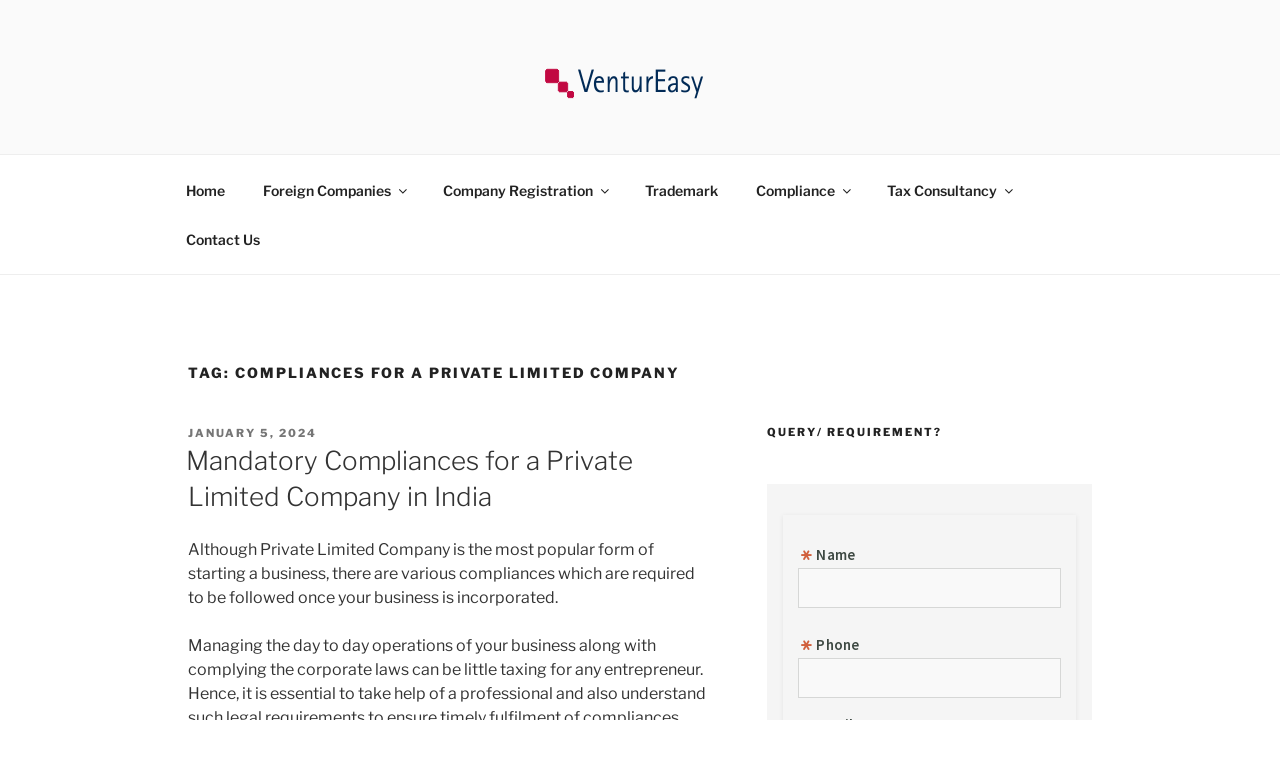

--- FILE ---
content_type: text/html; charset=utf-8
request_url: https://formlets.com/forms/6kN9eVAutC56wsmO/?iframe=true&nofocus=y
body_size: 106712
content:
<!DOCTYPE html>
<html>
<head>
	<title>Query/ Requirement</title>
	<meta name="viewport" content="width=device-width, initial-scale=1, user-scalable=no">
	<meta name="description" content="Please fill out the form below">
	<meta name="twitter:card" content="summary" />
	<meta name="twitter:site" content="@formlets" />
	<meta name="twitter:title" content="Query/ Requirement" />
	<meta name="twitter:description" content="Please fill out the form below" />
	<meta name="twitter:url" content="https://formlets.com/forms/6kN9eVAutC56wsmO/" />
	<meta property="og:type"   content="website" />
	<meta property="og:title" content="Query/ Requirement" />
	<meta property="og:description" content="Please fill out the form below" />
	<meta property="og:url" content="https://formlets.com/forms/6kN9eVAutC56wsmO/" />
	<link rel="icon" type="image/x-icon" href="../../static/img/favicon.ico" />
	<link rel="preload" href="../../static/fonts/fontawesome-webfont.woff2" as="font" type="font/woff2" crossorigin="anonymous">
	<link rel="preload" href="../../static/css/Formlets.woff" as="font" type="font/woff" crossorigin="anonymous">
	<script>
  var defaultDiacriticsRemovalMap = [
    {'base':'A', 'letters':/[\u0041\u24B6\uFF21\u00C0\u00C1\u00C2\u1EA6\u1EA4\u1EAA\u1EA8\u00C3\u0100\u0102\u1EB0\u1EAE\u1EB4\u1EB2\u0226\u01E0\u00C4\u01DE\u1EA2\u00C5\u01FA\u01CD\u0200\u0202\u1EA0\u1EAC\u1EB6\u1E00\u0104\u023A\u2C6F]/g},
    {'base':'AA','letters':/[\uA732]/g},
    {'base':'AE','letters':/[\u00C6\u01FC\u01E2]/g},
    {'base':'AO','letters':/[\uA734]/g},
    {'base':'AU','letters':/[\uA736]/g},
    {'base':'AV','letters':/[\uA738\uA73A]/g},
    {'base':'AY','letters':/[\uA73C]/g},
    {'base':'B', 'letters':/[\u0042\u24B7\uFF22\u1E02\u1E04\u1E06\u0243\u0182\u0181]/g},
    {'base':'C', 'letters':/[\u0043\u24B8\uFF23\u0106\u0108\u010A\u010C\u00C7\u1E08\u0187\u023B\uA73E]/g},
    {'base':'D', 'letters':/[\u0044\u24B9\uFF24\u1E0A\u010E\u1E0C\u1E10\u1E12\u1E0E\u0110\u018B\u018A\u0189\uA779]/g},
    {'base':'DZ','letters':/[\u01F1\u01C4]/g},
    {'base':'Dz','letters':/[\u01F2\u01C5]/g},
    {'base':'E', 'letters':/[\u0045\u24BA\uFF25\u00C8\u00C9\u00CA\u1EC0\u1EBE\u1EC4\u1EC2\u1EBC\u0112\u1E14\u1E16\u0114\u0116\u00CB\u1EBA\u011A\u0204\u0206\u1EB8\u1EC6\u0228\u1E1C\u0118\u1E18\u1E1A\u0190\u018E]/g},
    {'base':'F', 'letters':/[\u0046\u24BB\uFF26\u1E1E\u0191\uA77B]/g},
    {'base':'G', 'letters':/[\u0047\u24BC\uFF27\u01F4\u011C\u1E20\u011E\u0120\u01E6\u0122\u01E4\u0193\uA7A0\uA77D\uA77E]/g},
    {'base':'H', 'letters':/[\u0048\u24BD\uFF28\u0124\u1E22\u1E26\u021E\u1E24\u1E28\u1E2A\u0126\u2C67\u2C75\uA78D]/g},
    {'base':'I', 'letters':/[\u0049\u24BE\uFF29\u00CC\u00CD\u00CE\u0128\u012A\u012C\u0130\u00CF\u1E2E\u1EC8\u01CF\u0208\u020A\u1ECA\u012E\u1E2C\u0197]/g},
    {'base':'J', 'letters':/[\u004A\u24BF\uFF2A\u0134\u0248]/g},
    {'base':'K', 'letters':/[\u004B\u24C0\uFF2B\u1E30\u01E8\u1E32\u0136\u1E34\u0198\u2C69\uA740\uA742\uA744\uA7A2]/g},
    {'base':'L', 'letters':/[\u004C\u24C1\uFF2C\u013F\u0139\u013D\u1E36\u1E38\u013B\u1E3C\u1E3A\u0141\u023D\u2C62\u2C60\uA748\uA746\uA780]/g},
    {'base':'LJ','letters':/[\u01C7]/g},
    {'base':'Lj','letters':/[\u01C8]/g},
    {'base':'M', 'letters':/[\u004D\u24C2\uFF2D\u1E3E\u1E40\u1E42\u2C6E\u019C]/g},
    {'base':'N', 'letters':/[\u004E\u24C3\uFF2E\u01F8\u0143\u00D1\u1E44\u0147\u1E46\u0145\u1E4A\u1E48\u0220\u019D\uA790\uA7A4]/g},
    {'base':'NJ','letters':/[\u01CA]/g},
    {'base':'Nj','letters':/[\u01CB]/g},
    {'base':'O', 'letters':/[\u004F\u24C4\uFF2F\u00D2\u00D3\u00D4\u1ED2\u1ED0\u1ED6\u1ED4\u00D5\u1E4C\u022C\u1E4E\u014C\u1E50\u1E52\u014E\u022E\u0230\u00D6\u022A\u1ECE\u0150\u01D1\u020C\u020E\u01A0\u1EDC\u1EDA\u1EE0\u1EDE\u1EE2\u1ECC\u1ED8\u01EA\u01EC\u00D8\u01FE\u0186\u019F\uA74A\uA74C]/g},
    {'base':'OI','letters':/[\u01A2]/g},
    {'base':'OO','letters':/[\uA74E]/g},
    {'base':'OU','letters':/[\u0222]/g},
    {'base':'P', 'letters':/[\u0050\u24C5\uFF30\u1E54\u1E56\u01A4\u2C63\uA750\uA752\uA754]/g},
    {'base':'Q', 'letters':/[\u0051\u24C6\uFF31\uA756\uA758\u024A]/g},
    {'base':'R', 'letters':/[\u0052\u24C7\uFF32\u0154\u1E58\u0158\u0210\u0212\u1E5A\u1E5C\u0156\u1E5E\u024C\u2C64\uA75A\uA7A6\uA782]/g},
    {'base':'S', 'letters':/[\u0053\u24C8\uFF33\u1E9E\u015A\u1E64\u015C\u1E60\u0160\u1E66\u1E62\u1E68\u0218\u015E\u2C7E\uA7A8\uA784]/g},
    {'base':'T', 'letters':/[\u0054\u24C9\uFF34\u1E6A\u0164\u1E6C\u021A\u0162\u1E70\u1E6E\u0166\u01AC\u01AE\u023E\uA786]/g},
    {'base':'TZ','letters':/[\uA728]/g},
    {'base':'U', 'letters':/[\u0055\u24CA\uFF35\u00D9\u00DA\u00DB\u0168\u1E78\u016A\u1E7A\u016C\u00DC\u01DB\u01D7\u01D5\u01D9\u1EE6\u016E\u0170\u01D3\u0214\u0216\u01AF\u1EEA\u1EE8\u1EEE\u1EEC\u1EF0\u1EE4\u1E72\u0172\u1E76\u1E74\u0244]/g},
    {'base':'V', 'letters':/[\u0056\u24CB\uFF36\u1E7C\u1E7E\u01B2\uA75E\u0245]/g},
    {'base':'VY','letters':/[\uA760]/g},
    {'base':'W', 'letters':/[\u0057\u24CC\uFF37\u1E80\u1E82\u0174\u1E86\u1E84\u1E88\u2C72]/g},
    {'base':'X', 'letters':/[\u0058\u24CD\uFF38\u1E8A\u1E8C]/g},
    {'base':'Y', 'letters':/[\u0059\u24CE\uFF39\u1EF2\u00DD\u0176\u1EF8\u0232\u1E8E\u0178\u1EF6\u1EF4\u01B3\u024E\u1EFE]/g},
    {'base':'Z', 'letters':/[\u005A\u24CF\uFF3A\u0179\u1E90\u017B\u017D\u1E92\u1E94\u01B5\u0224\u2C7F\u2C6B\uA762]/g},
    {'base':'a', 'letters':/[\u0061\u24D0\uFF41\u1E9A\u00E0\u00E1\u00E2\u1EA7\u1EA5\u1EAB\u1EA9\u00E3\u0101\u0103\u1EB1\u1EAF\u1EB5\u1EB3\u0227\u01E1\u00E4\u01DF\u1EA3\u00E5\u01FB\u01CE\u0201\u0203\u1EA1\u1EAD\u1EB7\u1E01\u0105\u2C65\u0250]/g},
    {'base':'aa','letters':/[\uA733]/g},
    {'base':'ae','letters':/[\u00E6\u01FD\u01E3]/g},
    {'base':'ao','letters':/[\uA735]/g},
    {'base':'au','letters':/[\uA737]/g},
    {'base':'av','letters':/[\uA739\uA73B]/g},
    {'base':'ay','letters':/[\uA73D]/g},
    {'base':'b', 'letters':/[\u0062\u24D1\uFF42\u1E03\u1E05\u1E07\u0180\u0183\u0253]/g},
    {'base':'c', 'letters':/[\u0063\u24D2\uFF43\u0107\u0109\u010B\u010D\u00E7\u1E09\u0188\u023C\uA73F\u2184]/g},
    {'base':'d', 'letters':/[\u0064\u24D3\uFF44\u1E0B\u010F\u1E0D\u1E11\u1E13\u1E0F\u0111\u018C\u0256\u0257\uA77A]/g},
    {'base':'dz','letters':/[\u01F3\u01C6]/g},
    {'base':'e', 'letters':/[\u0065\u24D4\uFF45\u00E8\u00E9\u00EA\u1EC1\u1EBF\u1EC5\u1EC3\u1EBD\u0113\u1E15\u1E17\u0115\u0117\u00EB\u1EBB\u011B\u0205\u0207\u1EB9\u1EC7\u0229\u1E1D\u0119\u1E19\u1E1B\u0247\u025B\u01DD]/g},
    {'base':'f', 'letters':/[\u0066\u24D5\uFF46\u1E1F\u0192\uA77C]/g},
    {'base':'g', 'letters':/[\u0067\u24D6\uFF47\u01F5\u011D\u1E21\u011F\u0121\u01E7\u0123\u01E5\u0260\uA7A1\u1D79\uA77F]/g},
    {'base':'h', 'letters':/[\u0068\u24D7\uFF48\u0125\u1E23\u1E27\u021F\u1E25\u1E29\u1E2B\u1E96\u0127\u2C68\u2C76\u0265]/g},
    {'base':'hv','letters':/[\u0195]/g},
    {'base':'i', 'letters':/[\u0069\u24D8\uFF49\u00EC\u00ED\u00EE\u0129\u012B\u012D\u00EF\u1E2F\u1EC9\u01D0\u0209\u020B\u1ECB\u012F\u1E2D\u0268\u0131]/g},
    {'base':'j', 'letters':/[\u006A\u24D9\uFF4A\u0135\u01F0\u0249]/g},
    {'base':'k', 'letters':/[\u006B\u24DA\uFF4B\u1E31\u01E9\u1E33\u0137\u1E35\u0199\u2C6A\uA741\uA743\uA745\uA7A3]/g},
    {'base':'l', 'letters':/[\u006C\u24DB\uFF4C\u0140\u013A\u013E\u1E37\u1E39\u013C\u1E3D\u1E3B\u017F\u0142\u019A\u026B\u2C61\uA749\uA781\uA747]/g},
    {'base':'lj','letters':/[\u01C9]/g},
    {'base':'m', 'letters':/[\u006D\u24DC\uFF4D\u1E3F\u1E41\u1E43\u0271\u026F]/g},
    {'base':'n', 'letters':/[\u006E\u24DD\uFF4E\u01F9\u0144\u00F1\u1E45\u0148\u1E47\u0146\u1E4B\u1E49\u019E\u0272\u0149\uA791\uA7A5]/g},
    {'base':'nj','letters':/[\u01CC]/g},
    {'base':'o', 'letters':/[\u006F\u24DE\uFF4F\u00F2\u00F3\u00F4\u1ED3\u1ED1\u1ED7\u1ED5\u00F5\u1E4D\u022D\u1E4F\u014D\u1E51\u1E53\u014F\u022F\u0231\u00F6\u022B\u1ECF\u0151\u01D2\u020D\u020F\u01A1\u1EDD\u1EDB\u1EE1\u1EDF\u1EE3\u1ECD\u1ED9\u01EB\u01ED\u00F8\u01FF\u0254\uA74B\uA74D\u0275]/g},
    {'base':'oi','letters':/[\u01A3]/g},
    {'base':'ou','letters':/[\u0223]/g},
    {'base':'oo','letters':/[\uA74F]/g},
    {'base':'p','letters':/[\u0070\u24DF\uFF50\u1E55\u1E57\u01A5\u1D7D\uA751\uA753\uA755]/g},
    {'base':'q','letters':/[\u0071\u24E0\uFF51\u024B\uA757\uA759]/g},
    {'base':'r','letters':/[\u0072\u24E1\uFF52\u0155\u1E59\u0159\u0211\u0213\u1E5B\u1E5D\u0157\u1E5F\u024D\u027D\uA75B\uA7A7\uA783]/g},
    {'base':'s','letters':/[\u0073\u24E2\uFF53\u00DF\u015B\u1E65\u015D\u1E61\u0161\u1E67\u1E63\u1E69\u0219\u015F\u023F\uA7A9\uA785\u1E9B]/g},
    {'base':'t','letters':/[\u0074\u24E3\uFF54\u1E6B\u1E97\u0165\u1E6D\u021B\u0163\u1E71\u1E6F\u0167\u01AD\u0288\u2C66\uA787]/g},
    {'base':'tz','letters':/[\uA729]/g},
    {'base':'u','letters':/[\u0075\u24E4\uFF55\u00F9\u00FA\u00FB\u0169\u1E79\u016B\u1E7B\u016D\u00FC\u01DC\u01D8\u01D6\u01DA\u1EE7\u016F\u0171\u01D4\u0215\u0217\u01B0\u1EEB\u1EE9\u1EEF\u1EED\u1EF1\u1EE5\u1E73\u0173\u1E77\u1E75\u0289]/g},
    {'base':'v','letters':/[\u0076\u24E5\uFF56\u1E7D\u1E7F\u028B\uA75F\u028C]/g},
    {'base':'vy','letters':/[\uA761]/g},
    {'base':'w','letters':/[\u0077\u24E6\uFF57\u1E81\u1E83\u0175\u1E87\u1E85\u1E98\u1E89\u2C73]/g},
    {'base':'x','letters':/[\u0078\u24E7\uFF58\u1E8B\u1E8D]/g},
    {'base':'y','letters':/[\u0079\u24E8\uFF59\u1EF3\u00FD\u0177\u1EF9\u0233\u1E8F\u00FF\u1EF7\u1E99\u1EF5\u01B4\u024F\u1EFF]/g},
    {'base':'z','letters':/[\u007A\u24E9\uFF5A\u017A\u1E91\u017C\u017E\u1E93\u1E95\u01B6\u0225\u0240\u2C6C\uA763]/g}
];
var changes;
function removeDiacritics (str) {
    if(!changes) {
        changes = defaultDiacriticsRemovalMap;
    }

    for(var i=0; i<changes.length; i++) {
        str = str.replace(changes[i].letters, changes[i].base);
    }

    str = str.replace(/[^\x00-\x7F]/g, "");

    return str;
}

function convertMS(ms) {
    var d, h, m, s;
    s = Math.floor(ms / 1000);
    m = Math.floor(s / 60);
    h = Math.floor(m / 60);
    d = Math.floor(h / 24);
    return { d: d, h: h, m: m, s: s };
};

function convertMS2(ms) {
    var d, h, m, s;
    s = Math.floor(ms / 1000);
    m = Math.floor(s / 60);
    s = s % 60;
    h = Math.floor(m / 60);
    m = m % 60;
    d = Math.floor(h / 24);
    h = h % 24;
    return { d: d, h: h, m: m, s: s };
};


function F() {}

function pad(num, size) {
    var s = num+"";
    while (s.length < size) s = "0" + s;
    return s;
}

F.prototype.toHours = function(x) {
    var millisec = eval(x);
    var convert = convertMS(millisec);
    return convert.h;
}

F.prototype.toMinutes = function(x) {
    var millisec = eval(x);
    var convert = convertMS(millisec);
    return convert.m;
}

F.prototype.toSeconds = function(x) {
    var millisec = eval(x);
    var convert = convertMS(millisec);
    return convert.s;
}

F.prototype.toDays = function(x) {
    var millisec = eval(x);
    var convert = convertMS(millisec);
    return convert.d;
}

F.prototype.toTime = function(x) {
    var millisec = eval(x);
    var h, m, s;
    s = Math.floor(millisec / 1000);
    m = Math.floor(s / 60);
    h = Math.floor(m / 60);
    if(h<0) {
        h = h + 24;
        //h = Math.abs(h);
    }
    m = m % 60;
    if(m<0) {
        m = Math.abs(m);
    }
    return pad(h,2) + ":" + pad(m,2);
}

F.prototype.addTimes = function() {
    var hours = 0;
    var minutes = 0;
    for(var x=0; x < arguments.length; x++) {
        // var today = new Date().toISOString().slice(0, 10);
        // var today_time = today + ' ' + arguments[x];
        //
        // var timestamp = Date.parse(today_time);

        var a = (arguments[x] || '').split(':')
        // normalize time values
        a[0] = isNaN(parseInt(a[0])) ? 0 : parseInt(a[0]);
        a[1] = isNaN(parseInt(a[1])) ? 0 : parseInt(a[1]);
        hours = hours + a[0];
        minutes = minutes + a[1];
    }

    if (minutes >= 60) {
        var h = (minutes / 60) << 0;
        hours += h;
        minutes -= 60 * h;
    }

    return ('0' + hours).slice(-2) + ':' + ('0' + minutes).slice(-2);

  // var times = [ 0, 0, 0 ]
  // var max = times.length
  //
  // var a = (startTime || '').split(':')
  // var b = (endTime || '').split(':')
  //
  // // normalize time values
  // for (var i = 0; i < max; i++) {
  //   a[i] = isNaN(parseInt(a[i])) ? 0 : parseInt(a[i])
  //   b[i] = isNaN(parseInt(b[i])) ? 0 : parseInt(b[i])
  // }
  //
  // // store time values
  // for (var i = 0; i < max; i++) {
  //   times[i] = a[i] + b[i]
  // }
  //
  // var hours = times[0]
  // var minutes = times[1]
  // var seconds = times[2]
  //
  // if (seconds >= 60) {
  //   var m = (seconds / 60) << 0
  //   minutes += m
  //   seconds -= 60 * m
  // }
  //
  // if (minutes >= 60) {
  //   var h = (minutes / 60) << 0
  //   hours += h
  //   minutes -= 60 * h
  // }
  //
  // return ('0' + hours).slice(-2) + ':' + ('0' + minutes).slice(-2) + ':' + ('0' + seconds).slice(-2)
}

F.prototype.toDate = function(x) {
    var millisec = eval(x);
    var time = new Date(millisec);

    return time.toLocaleDateString();
}

F.prototype.toDatetime = function(x) {
    var millisec = eval(x);
    var time = new Date(millisec);

    return time.toLocaleString();
}

F.prototype.toDateTime = F.prototype.toDatetime;

F.prototype.round = function(x, d){
    d = d || null;
    var num = eval(x);
    if( typeof d !== null ){
        return parseFloat(num).toFixed(d);
    }else{
         return Math.round(num);
    }
}

F.prototype.min = function(){
    var args = Array.prototype.slice.call(arguments, 0);
    return Math.min.apply(null, args)
}

F.prototype.max = function(){
    var args = Array.prototype.slice.call(arguments, 0);
    return Math.max.apply(null, args)
}

var Fo = new F();
var fo = new F();

/** Lazy load images **/
!function(n,t){"object"==typeof exports&&"undefined"!=typeof module?module.exports=t():"function"==typeof define&&define.amd?define(t):(n=n||self).LazyLoad=t()}(this,(function(){"use strict";function n(){return(n=Object.assign||function(n){for(var t=1;t<arguments.length;t++){var e=arguments[t];for(var i in e)Object.prototype.hasOwnProperty.call(e,i)&&(n[i]=e[i])}return n}).apply(this,arguments)}var t="undefined"!=typeof window,e=t&&!("onscroll"in window)||"undefined"!=typeof navigator&&/(gle|ing|ro)bot|crawl|spider/i.test(navigator.userAgent),i=t&&"IntersectionObserver"in window,a=t&&"classList"in document.createElement("p"),o=t&&window.devicePixelRatio>1,r={elements_selector:".lazy",container:e||t?document:null,threshold:300,thresholds:null,data_src:"src",data_srcset:"srcset",data_sizes:"sizes",data_bg:"bg",data_bg_hidpi:"bg-hidpi",data_bg_multi:"bg-multi",data_bg_multi_hidpi:"bg-multi-hidpi",data_poster:"poster",class_applied:"applied",class_loading:"loading",class_loaded:"loaded",class_error:"error",unobserve_completed:!0,unobserve_entered:!1,cancel_on_exit:!0,callback_enter:null,callback_exit:null,callback_applied:null,callback_loading:null,callback_loaded:null,callback_error:null,callback_finish:null,callback_cancel:null,use_native:!1},c=function(t){return n({},r,t)},l=function(n,t){var e,i=new n(t);try{e=new CustomEvent("LazyLoad::Initialized",{detail:{instance:i}})}catch(n){(e=document.createEvent("CustomEvent")).initCustomEvent("LazyLoad::Initialized",!1,!1,{instance:i})}window.dispatchEvent(e)},s=function(n,t){return n.getAttribute("data-"+t)},u=function(n,t,e){var i="data-"+t;null!==e?n.setAttribute(i,e):n.removeAttribute(i)},d=function(n){return s(n,"ll-status")},f=function(n,t){return u(n,"ll-status",t)},_=function(n){return f(n,null)},g=function(n){return null===d(n)},v=function(n){return"native"===d(n)},p=["loading","loaded","applied","error"],b=function(n,t,e,i){n&&(void 0===i?void 0===e?n(t):n(t,e):n(t,e,i))},h=function(n,t){a?n.classList.add(t):n.className+=(n.className?" ":"")+t},m=function(n,t){a?n.classList.remove(t):n.className=n.className.replace(new RegExp("(^|\\s+)"+t+"(\\s+|$)")," ").replace(/^\s+/,"").replace(/\s+$/,"")},E=function(n){return n.llTempImage},I=function(n,t){if(t){var e=t._observer;e&&e.unobserve(n)}},y=function(n,t){n&&(n.loadingCount+=t)},A=function(n,t){n&&(n.toLoadCount=t)},L=function(n){for(var t,e=[],i=0;t=n.children[i];i+=1)"SOURCE"===t.tagName&&e.push(t);return e},w=function(n,t,e){e&&n.setAttribute(t,e)},z=function(n,t){n.removeAttribute(t)},k=function(n){return!!n.llOriginalAttrs},O=function(n){if(!k(n)){var t={};t.src=n.getAttribute("src"),t.srcset=n.getAttribute("srcset"),t.sizes=n.getAttribute("sizes"),n.llOriginalAttrs=t}},C=function(n){if(k(n)){var t=n.llOriginalAttrs;w(n,"src",t.src),w(n,"srcset",t.srcset),w(n,"sizes",t.sizes)}},N=function(n,t){w(n,"sizes",s(n,t.data_sizes)),w(n,"srcset",s(n,t.data_srcset)),w(n,"src",s(n,t.data_src))},x=function(n){z(n,"src"),z(n,"srcset"),z(n,"sizes")},M=function(n,t){var e=n.parentNode;e&&"PICTURE"===e.tagName&&L(e).forEach(t)},R=function(n,t){L(n).forEach(t)},G={IMG:function(n,t){M(n,(function(n){O(n),N(n,t)})),O(n),N(n,t)},IFRAME:function(n,t){w(n,"src",s(n,t.data_src))},VIDEO:function(n,t){R(n,(function(n){w(n,"src",s(n,t.data_src))})),w(n,"poster",s(n,t.data_poster)),w(n,"src",s(n,t.data_src)),n.load()}},T=function(n,t){var e=G[n.tagName];e&&e(n,t)},D=function(n,t,e){y(e,1),h(n,t.class_loading),f(n,"loading"),b(t.callback_loading,n,e)},F={IMG:function(n,t){u(n,t.data_src,null),u(n,t.data_srcset,null),u(n,t.data_sizes,null),M(n,(function(n){u(n,t.data_srcset,null),u(n,t.data_sizes,null)}))},IFRAME:function(n,t){u(n,t.data_src,null)},VIDEO:function(n,t){u(n,t.data_src,null),u(n,t.data_poster,null),R(n,(function(n){u(n,t.data_src,null)}))}},V=function(n,t){u(n,t.data_bg_multi,null),u(n,t.data_bg_multi_hidpi,null)},j=function(n,t){var e=F[n.tagName];e?e(n,t):function(n,t){u(n,t.data_bg,null),u(n,t.data_bg_hidpi,null)}(n,t)},P=["IMG","IFRAME","VIDEO"],S=function(n,t){!t||function(n){return n.loadingCount>0}(t)||function(n){return n.toLoadCount>0}(t)||b(n.callback_finish,t)},U=function(n,t,e){n.addEventListener(t,e),n.llEvLisnrs[t]=e},$=function(n,t,e){n.removeEventListener(t,e)},q=function(n){return!!n.llEvLisnrs},H=function(n){if(q(n)){var t=n.llEvLisnrs;for(var e in t){var i=t[e];$(n,e,i)}delete n.llEvLisnrs}},B=function(n,t,e){!function(n){delete n.llTempImage}(n),y(e,-1),function(n){n&&(n.toLoadCount-=1)}(e),m(n,t.class_loading),t.unobserve_completed&&I(n,e)},J=function(n,t,e){var i=E(n)||n;q(i)||function(n,t,e){q(n)||(n.llEvLisnrs={});var i="VIDEO"===n.tagName?"loadeddata":"load";U(n,i,t),U(n,"error",e)}(i,(function(a){!function(n,t,e,i){var a=v(t);B(t,e,i),h(t,e.class_loaded),f(t,"loaded"),j(t,e),b(e.callback_loaded,t,i),a||S(e,i)}(0,n,t,e),H(i)}),(function(a){!function(n,t,e,i){var a=v(t);B(t,e,i),h(t,e.class_error),f(t,"error"),b(e.callback_error,t,i),a||S(e,i)}(0,n,t,e),H(i)}))},K=function(n,t,e){!function(n){n.llTempImage=document.createElement("IMG")}(n),J(n,t,e),function(n,t,e){var i=s(n,t.data_bg),a=s(n,t.data_bg_hidpi),r=o&&a?a:i;r&&(n.style.backgroundImage='url("'.concat(r,'")'),E(n).setAttribute("src",r),D(n,t,e))}(n,t,e),function(n,t,e){var i=s(n,t.data_bg_multi),a=s(n,t.data_bg_multi_hidpi),r=o&&a?a:i;r&&(n.style.backgroundImage=r,function(n,t,e){h(n,t.class_applied),f(n,"applied"),V(n,t),t.unobserve_completed&&I(n,t),b(t.callback_applied,n,e)}(n,t,e))}(n,t,e)},Q=function(n,t,e){!function(n){return P.indexOf(n.tagName)>-1}(n)?K(n,t,e):function(n,t,e){J(n,t,e),T(n,t),D(n,t,e)}(n,t,e)},W=["IMG","IFRAME"],X=function(n){return n.use_native&&"loading"in HTMLImageElement.prototype},Y=function(n,t,e){n.forEach((function(n){return function(n){return n.isIntersecting||n.intersectionRatio>0}(n)?function(n,t,e,i){f(n,"entered"),function(n,t,e){t.unobserve_entered&&I(n,e)}(n,e,i),b(e.callback_enter,n,t,i),function(n){return p.indexOf(d(n))>=0}(n)||Q(n,e,i)}(n.target,n,t,e):function(n,t,e,i){g(n)||(function(n,t,e,i){e.cancel_on_exit&&function(n){return"loading"===d(n)}(n)&&"IMG"===n.tagName&&(H(n),function(n){M(n,(function(n){x(n)})),x(n)}(n),function(n){M(n,(function(n){C(n)})),C(n)}(n),m(n,e.class_loading),y(i,-1),_(n),b(e.callback_cancel,n,t,i))}(n,t,e,i),b(e.callback_exit,n,t,i))}(n.target,n,t,e)}))},Z=function(n){return Array.prototype.slice.call(n)},nn=function(n){return n.container.querySelectorAll(n.elements_selector)},tn=function(n){return function(n){return"error"===d(n)}(n)},en=function(n,t){return function(n){return Z(n).filter(g)}(n||nn(t))},an=function(n,e){var a=c(n);this._settings=a,this.loadingCount=0,function(n,t){i&&!X(n)&&(t._observer=new IntersectionObserver((function(e){Y(e,n,t)}),function(n){return{root:n.container===document?null:n.container,rootMargin:n.thresholds||n.threshold+"px"}}(n)))}(a,this),function(n,e){t&&window.addEventListener("online",(function(){!function(n,t){var e;(e=nn(n),Z(e).filter(tn)).forEach((function(t){m(t,n.class_error),_(t)})),t.update()}(n,e)}))}(a,this),this.update(e)};return an.prototype={update:function(n){var t,a,o=this._settings,r=en(n,o);A(this,r.length),!e&&i?X(o)?function(n,t,e){n.forEach((function(n){-1!==W.indexOf(n.tagName)&&(n.setAttribute("loading","lazy"),function(n,t,e){J(n,t,e),T(n,t),j(n,t),f(n,"native")}(n,t,e))})),A(e,0)}(r,o,this):(a=r,function(n){n.disconnect()}(t=this._observer),function(n,t){t.forEach((function(t){n.observe(t)}))}(t,a)):this.loadAll(r)},destroy:function(){this._observer&&this._observer.disconnect(),nn(this._settings).forEach((function(n){delete n.llOriginalAttrs})),delete this._observer,delete this._settings,delete this.loadingCount,delete this.toLoadCount},loadAll:function(n){var t=this,e=this._settings;en(n,e).forEach((function(n){I(n,t),Q(n,e,t)}))}},an.load=function(n,t){var e=c(t);Q(n,e)},an.resetStatus=function(n){_(n)},t&&function(n,t){if(t)if(t.length)for(var e,i=0;e=t[i];i+=1)l(n,e);else l(n,t)}(an,window.lazyLoadOptions),an}));
</script>    <style>
    html,body,textarea,input,select,button {
        -webkit-font-smoothing: antialiased;
        -moz-osx-font-smoothing: grayscale;
        color: #333;
        font-family: 'Source Sans Pro', 'Helvetica Neue', Helvetica, Arial, sans-serif;
        font-weight: 500;
        font-size: .95rem;
        line-height: 1.25em;
    }
    </style>
    <script>
    var upload_url = '';
    </script>
        					  	<link rel="stylesheet" type="text/css" href="../../static/css/form.css?6v0">
	    	    <link rel="stylesheet" href="../../static/css/font-awesome.min.css?6v0">
	    	      <script type="text/javascript" src="../../static/js/iframeResizer.contentWindowV2.min.js"></script>
			    	    
		
		<style>

					.gc.fcc{
				max-width: 720px;
			}
		
		body {
			line-height: 1.25;
		}
		a {
		    color: inherit;
		    text-decoration: none
		}
		.paypalgroup{
			display:none !important;
		}
		.free-banner-container{
			overflow:auto;
			padding-top:10px;
			width:100%;
		}
		.free-banner-wrap{
			border:1px solid #d6d7d6;
			background: #fff;color:#000;
			box-shadow: 0 1px 5px 0 rgba(0, 0, 0, 0.08);
			padding:10px;
			border-radius:4px;
		}
		.free-banner-wrap a{
			color: #000;
		}
				#css6kN9eVAu input[readonly=true], textarea[readonly], select[readonly] {
			background: #f0f0f2;
			background-color: rgb(240,240,242);
		}
  					body,
			.fcc,
			#css6kN9eVAu,
			[class~="stage"] {
				background: #F5F5F5 !important;
			}
							#css6kN9eVAu .fc {
								background: #F5F5F5 !important;
												border-color: #F5F5F5 !important;
											}
			#css6kN9eVAu .fc .minError {
				background: #F5F5F5 !important;
			}

			#css6kN9eVAu .left_landing_page .fc {
	    		background: transparent !important;
	    	}
				#css6kN9eVAu .fc button:not([fm-button~="inline-edit"]):not(.createfrm),
		#css6kN9eVAu .fc input[type="submit"],
		#css6kN9eVAu .fc button.button {
						background-color: #4BAEC2;
										color: #FFFFFF;
								}
					#css6kN9eVAu .fc .text, 
			#css6kN9eVAu .fc canvas.signature-pad {
								background: #F9F9F9;
												border-color: #D6D7D6 !important;
				box-shadow: 0 0 0 1px #D6D7D6 !important;
											}
					#css6kN9eVAu .fc label.option:not(.switch) i {
				background: #F9F9F9;
			}
			#css6kN9eVAu .top_landing_page .fc {
				background: transparent !important;
			}
									#css6kN9eVAu .fc .text:hover {
				border-color: #3E4943 !important;
				box-shadow: 0 0 0 1px #3E4943 !important;
			}
							#css6kN9eVAu .fc .text:focus {
				border-color: #4BAEC2 !important;
				box-shadow: 0 0 0 1px #4BAEC2 !important;
			}
							#css6kN9eVAu .fc input + i {
				border-color: #D6D7D6 !important;
			}
			/*#css6kN9eVAu fieldset[type="INPUTTABLE"] input + i {
				border-color: #d6d7d6 !important;
			}*/
							#css6kN9eVAu .fc input + i:hover {
				border-color: #3E4943 !important;
			}
							#css6kN9eVAu .fc input:focus + i {
				border-color: #4BAEC2 !important;
			}
				#css6kN9eVAu .fc input + i:after {
			-webkit-box-shadow: none !important;
			box-shadow: none !important;
		}
					#css6kN9eVAu .fc input:checked + i, 
			#css6kN9eVAu .switch input[type="checkbox"]:checked+.switch-container  {
				background: #4BAEC2 !important;
			}
				#css6kN9eVAu .fc input + i:after {
			text-shadow: none !important;
		}
					
			#css6kN9eVAu label,
			#css6kN9eVAu h1,#css6kN9eVAu :not(.left_landing_page):not(.top_landing_page) h2,#css6kN9eVAu h3,#css6kN9eVAu h4,#css6kN9eVAu h5, center,
			#css6kN9eVAu .filename,
			#css6kN9eVAu p:not(.help), 
			#css6kN9eVAu .input_table,
			#css6kN9eVAu .totalColumn .total {
								color: #3E4943 ;
											}
							#css6kN9eVAu #description, #toptitle {
					color: #9DA3A0 !important;
				}
				#css6kN9eVAu #toptitle {
					color: #9DA3A0 !important;
				}
				#css6kN9eVAu .top_landing_page p, #css6kN9eVAu .top_landing_page h2, 
	            #css6kN9eVAu .left_landing_page p, #css6kN9eVAu .left_landing_page h2 {
	                color: #9DA3A0 !important;
	            }
						#css6kN9eVAu .fc input, #css6kN9eVAu .fc textarea, #css6kN9eVAu .fc select {
								color: #3E4943 !important;
											}
							#css6kN9eVAu input:not(.product_qty)::-webkit-input-placeholder, 
				#css6kN9eVAu select::-webkit-input-placeholder, 
				#css6kN9eVAu textarea::-webkit-input-placeholder {
				    color: #3E4943;
				    opacity:.7 !important;
				}
				#css6kN9eVAu input:not(.product_qty):-moz-placeholder,
				#css6kN9eVAu select:-moz-placeholder,
				#css6kN9eVAu textarea:-moz-placeholder {
				    /* FF 4-18 */
				    color: #3E4943				    opacity:.7 !important;
				}
				#css6kN9eVAu input:not(.product_qty)::-moz-placeholder,
				#css6kN9eVAu select::-moz-placeholder,
				#css6kN9eVAu textarea::-moz-placeholder {
				    /* FF 19+ */
				    color: #3E4943;
				    opacity:.7 !important;
				}
				#css6kN9eVAu input:-ms-input-placeholder,
				#css6kN9eVAu select:-ms-input-placeholder,
				#css6kN9eVAu textarea:-ms-input-placeholder {
				    /* IE 10+ */
				    color: #3E4943;
				    opacity:.7 !important;
				}
				#css6kN9eVAu .icon-left>i::after {
				    border-right: 1px solid #3E4943				}
				#css6kN9eVAu .text.product_qty::-webkit-input-placeholder {
				    color: #3E4943 !important;
				}
				#css6kN9eVAu .text.product_qty:-moz-placeholder {
				    color: #3E4943 !important;
				}
				#css6kN9eVAu .text.product_qty::-moz-placeholder {
				    color: #3E4943 !important;
				}
				#css6kN9eVAu .text.product_qty:-ms-input-placeholder {
				    color: #3E4943 !important;
				}
				#css6kN9eVAu .text.product_qty::placeholder {
				    color: #3E4943 !important;
				}
						#css6kN9eVAu .fc i.fa {
								color: #3E4943 !important;
							}
			#css6kN9eVAu .fcc h1, #css6kN9eVAu :not(.left_landing_page):not(.top_landing_page) h2, #css6kN9eVAu .fc #pageNr {
								color: #3E4943;
											}

			#css6kN9eVAu #clearAutoFill {
							}

			#css6kN9eVAu .fcc hr {
								color: #3E4943 !important;
											}
											#css6kN9eVAu .fcc input[type="range"]::-webkit-slider-thumb {
					background: #4BAEC2;
				}
				#css6kN9eVAu .fcc input[type="range"]::-moz-range-thumb {
					background: #4BAEC2;
				}
				#css6kN9eVAu .fcc input[type="range"]::-ms-thumb {
					background: #4BAEC2;
				}
										#css6kN9eVAu .fcc input[type="range"]::-webkit-slider-thumb:active {
					-webkit-box-shadow: 0 0 0 4px white, 0 0 0 6px #4BAEC2;
					box-shadow: 0 0 0 4px white, 0 0 0 6px #4BAEC2;
				}
						#css6kN9eVAu .fcc input[type="range"]::-moz-range-thumb:active {
								background: #4BAEC2;
												-webkit-box-shadow: 0 0 0 4px white, 0 0 0 6px #4BAEC2;
				box-shadow: 0 0 0 4px white, 0 0 0 6px #4BAEC2;
							}
			#css6kN9eVAu .fcc input[type="range"]::-ms-thumb:active {
								background: #4BAEC2;
												-webkit-box-shadow: 0 0 0 4px white, 0 0 0 6px #4BAEC2;
				box-shadow: 0 0 0 4px white, 0 0 0 6px #4BAEC2;
							}
		
					#css6kN9eVAu .files_container .indicator {
				color: #9cc12f !important;
			}
		
					#css6kN9eVAu .req-error select,
			#css6kN9eVAu .req-error input,
			#css6kN9eVAu .req-error textarea,
			#css6kN9eVAu .req-error select.text,
			#css6kN9eVAu .req-error input.text,
			#css6kN9eVAu .req-error textarea.text,
			#css6kN9eVAu .req-error input:focus,
			#css6kN9eVAu .req-error input:active,
			#css6kN9eVAu .req-error input:hover,
			#css6kN9eVAu .req-error textarea:hover {
				/*border-color: #D1603D !important;
				box-shadow: 0 0 0 1px #D1603D !important;*/
			}
			#css6kN9eVAu .error .input-group-help,
			#css6kN9eVAu .req-error .input-group-help,
			#css6kN9eVAu .error label,
			#css6kN9eVAu .error label i,
			#css6kN9eVAu .files_container .removeBtn,
			#css6kN9eVAu .help.field-error,
			#css6kN9eVAu .minError,
			#css6kN9eVAu .icon-asterisk {
				color: #D1603D !important;
			}

			#css6kN9eVAu .btn_error {
				border: 2px solid #D1603D !important;
			}
		
		#css6kN9eVAu .icon-left>i::after {
		    padding-right: 0px;
		}
		#css6kN9eVAu .fc [disabled] {
			/*background: #f0f0f2;*/
			/*border-color: #f0f0f2;*/
		}

		#css6kN9eVAu .fc label[disabled] {
			background: inherit;
		}

		#css6kN9eVAu button#submitButton.disabled {
			background-color: gray !important;
		}

					.help, fieldset[type=STRIPE] {
				color: #3E4943;
			}
		

										
		
			

                    #css6kN9eVAu fieldset input, 
            #css6kN9eVAu fieldset select,
            #css6kN9eVAu fieldset textarea, 
            #css6kN9eVAu canvas.signature-pad, 
            #css6kN9eVAu input[type=checkbox]+i,
            #css6kN9eVAu .fc button:not([fm-button~="inline-edit"]):not(.createfrm),
			#css6kN9eVAu .fc input[type="submit"],
			#css6kN9eVAu .fc button.button,
			#css6kN9eVAu .create-frm, 
			#css6kN9eVAu .passwordField fieldset {
                border-radius: 0px;
            }
        
        .fc button[type=button], .fc .button {
        	border: 1px solid transparent;
        }

        	

    	.top_landing_page .fc, .left_landing_page .fc {
    		box-shadow: none !important;
    		border: none !important;
    		background: transparent !important;
    		border-radius: 0 !important;
    	}
		</style>
	  <script>
  (function(i,s,o,g,r,a,m){i['GoogleAnalyticsObject']=r;i[r]=i[r]||function(){
  (i[r].q=i[r].q||[]).push(arguments)},i[r].l=1*new Date();a=s.createElement(o),
  m=s.getElementsByTagName(o)[0];a.async=1;a.src=g;m.parentNode.insertBefore(a,m)
  })(window,document,'script','https://www.google-analytics.com/analytics.js','ga');

    ga('create', 'UA-60128463-3', 'auto');
    ga('send', 'pageview');

</script>



	<script src="//unpkg.com/alpinejs" defer></script>
	<script>
		document.addEventListener('alpine:init', () => {
			Alpine.store('form', {
				hasStripePayment: false,
				hasError: false,
				stripeError: null,
				stripeToken: null,
				stripeCard: null,
				stripeExtraDetails: {
					name: '',
				},

				init() {
					//console.log('stripe', stripe);
				},

				setHasStripePayment(val) {
					this.hasStripePayment = val;
				},

				setStripeCard(card) {
					this.stripeCard = card;
				},

				setStripeError(val) {
					this.stripeError = val;
					if(val) {
						this.hasError = true;
						$(document).find('#nextPageButton').addClass('btn_error');
						$(document).find('#submitButton').addClass('btn_error');
					} else {
						this.hasError = false;
						$(document).find('#nextPageButton').removeClass('btn_error');
						$(document).find('#submitButton').removeClass('btn_error');
					}

					$(document).find('#submitButton').removeClass('disabled');
				},

				createToken() {
					this.stripeToken = "";
					return new Promise((resolve) => {
						if(stripe) {
							stripe.createToken(this.stripeCard, this.stripeExtraDetails).then((result) => {
								if(result.error) {
									// Inform the user if there was an error
									this.setStripeError(result.error.message);
								} else {
									// Send the token to your server
									this.stripeToken = result.token.id;
									resolve(this.stripeToken);
								}
							})
						}
					});
				},
			});
		})
	</script>
</head>
<body dir=""  class="body_iframe " style="overflow-x:hidden; padding: 16px;" >

						
		<div id="css6kN9eVAu" class="main_form_div "> <!-- start main DIV -->

			<div class=" top deployed centered clearfix ">	            
  			  				<div class="fcc iframe deployed">
  			
	     			

	     		
								
								
				<div class="fc gc pad create-frm">
															
            					<form id="form" data-leave-prompt="on" action="/forms/6kN9eVAutC56wsmO/?iframe=true&nofocus=y" method="POST" autocomplete="on" enctype="multipart/form-data" class="clearfix" novalidate="novalidate" accept-charset="utf-8">
					<input type="hidden" id="partialSaveInput" name="partialsave" value="0" />
					<input type="hidden" name="_token_" value="8ff8c0bf06c3f5bb0f892a2dbd80a4ca97e4c044a2877f6524ca0e5848120274" />
					<input type="hidden" name="form_id" value="6kN9eVAutC56wsmO">
					<input type="hidden" name="submission_last_sess" value="lJ76vMDV1VaNNoSCCHuTn4OwBNC15oBlzFu5zprOnyygE5nrRI" />
															<input type="hidden" id="form_hidden_fields" name="hidden_fields" value="">
                    												<div data-next="Next" data-prev="Previous" class="page " id="page_0">

															<div class="gr flush">
										<div class="gc pad-compact">
								
								
									<div  style="" class="gc-els gc  pad-half medium-12">
																	<fieldset  type="TEXT" id="1QJVediW7RDIujzU" >
									    									    <label><i class="icon-asterisk"></i>Name</label><div class="controls-container"><input  class="text " type="text" data-inputmask="" name="1QJVediW7RDIujzU" validate-required  placeholder=""  value=""><div class="gc input-group-help st-error"></div>
      <div class="gc input-group-help st-req-error"></div>
    </div>									</fieldset>
																	</div>
																		</div>
									</div>
																	<div class="gr flush">
										<div class="gc pad-compact">
								
								
									<div  style="" class="gc-els gc  pad-half medium-6">
																	<fieldset  type="TEXT" id="KcUbosrGzI6N9mBH" >
									    									    <label><i class="icon-asterisk"></i>Phone</label><div class="controls-container"><input  class="text formatNumberUS" type="text" data-inputmask="" name="KcUbosrGzI6N9mBH" validate-required validate-NUMBER error-message="This must be a valid value."  placeholder=""  value=""><div class="gc input-group-help st-error"></div>
      <div class="gc input-group-help st-req-error"></div>
    </div>									</fieldset>
																	</div>
								
								
									<div  style="" class="gc-els gc  pad-half medium-6">
																	<fieldset  type="TEXT" id="RDvIgtsERjtNdlVa" >
									    									    <label><i class="icon-asterisk"></i>Email</label><div class="controls-container"><input  class="text " type="text" data-inputmask="" name="RDvIgtsERjtNdlVa" validate-required validate-EMAIL  placeholder=""  value=""><div class="gc input-group-help st-error"></div>
      <div class="gc input-group-help st-req-error"></div>
    </div>									</fieldset>
																	</div>
																		</div>
									</div>
																	<div class="gr flush">
										<div class="gc pad-compact">
								
								
									<div  style="" class="gc-els gc  pad-half medium-12">
																	<fieldset  type="TEXTAREA" id="Q9PGk561NzToiQnG" >
									    									    <label><i class="icon-asterisk"></i>Query/ Requirements</label><textarea  name="Q9PGk561NzToiQnG" id="textarea_Q9PGk561NzToiQnG" class="text" validate-required  style="height:107.148px;" placeholder=""  ></textarea><div class="gc input-group-help error"></div><div class="gc input-group-help req-error"></div>									</fieldset>
																	</div>
																		</div>
									</div>
															</div>
												<script> var pagecount=1;</script>
													<div class="gr flush">
								<div class="gc g4 pad-double right submitButtonDiv " style="width:auto;">
									<button class="button-blue" type="button" style="float: right; display: none;"  onclick="cPage(event,'next', pagecount); GA(event, pagecount);" id="nextPageButton">Next</button>
									<button class="button button-blue" style="float: right; " id="submitButton" type="button">
											Send									</button>
								</div>
								<div class="gc g4 pad-double left ">
									<button class="button-blue" type="button" id="previousPageButton" style="float: left; display: none;" onclick="cPage(event,'prev', pagecount)">Previous</button>
								</div>
								<div class="gc g4 pad-double align-center left ">
																	</div>
							</div>
						<div id="submit_elements"></div>					</form>
            					
												<div class="poweredby">
								<a target="_top" href="https://formlets.com/?f=y">
									Form service by Formlets.com
								</a>
							</div>	
											
					</div>
					



			</div>
			<div class="clearfix"></div>
							</div> <!-- END MAIN DIV -->
				<!-- 			<footer class="">
				<p>
					<a target="_top" href="https://formlets.com?f=y"><img src="https://formlets.com/static/img/powered_by.svg" alt="Create an online form"></a>
				</p>
			</footer>
	 -->
	  			<script type="text/javascript">
  /* Zepto v1.2.0 - zepto event ajax form ie - zeptojs.com/license */
!function(t,e){"function"==typeof define&&define.amd?define(function(){return e(t)}):e(t)}(this,function(t){var e=function(){function $(t){return null==t?String(t):S[C.call(t)]||"object"}function F(t){return"function"==$(t)}function k(t){return null!=t&&t==t.window}function M(t){return null!=t&&t.nodeType==t.DOCUMENT_NODE}function R(t){return"object"==$(t)}function Z(t){return R(t)&&!k(t)&&Object.getPrototypeOf(t)==Object.prototype}function z(t){var e=!!t&&"length"in t&&t.length,n=r.type(t);return"function"!=n&&!k(t)&&("array"==n||0===e||"number"==typeof e&&e>0&&e-1 in t)}function q(t){return a.call(t,function(t){return null!=t})}function H(t){return t.length>0?r.fn.concat.apply([],t):t}function I(t){return t.replace(/::/g,"/").replace(/([A-Z]+)([A-Z][a-z])/g,"$1_$2").replace(/([a-z\d])([A-Z])/g,"$1_$2").replace(/_/g,"-").toLowerCase()}function V(t){return t in l?l[t]:l[t]=new RegExp("(^|\\s)"+t+"(\\s|$)")}function _(t,e){return"number"!=typeof e||h[I(t)]?e:e+"px"}function B(t){var e,n;return c[t]||(e=f.createElement(t),f.body.appendChild(e),n=getComputedStyle(e,"").getPropertyValue("display"),e.parentNode.removeChild(e),"none"==n&&(n="block"),c[t]=n),c[t]}function U(t){return"children"in t?u.call(t.children):r.map(t.childNodes,function(t){return 1==t.nodeType?t:void 0})}function X(t,e){var n,r=t?t.length:0;for(n=0;r>n;n++)this[n]=t[n];this.length=r,this.selector=e||""}function J(t,r,i){for(n in r)i&&(Z(r[n])||L(r[n]))?(Z(r[n])&&!Z(t[n])&&(t[n]={}),L(r[n])&&!L(t[n])&&(t[n]=[]),J(t[n],r[n],i)):r[n]!==e&&(t[n]=r[n])}function W(t,e){return null==e?r(t):r(t).filter(e)}function Y(t,e,n,r){return F(e)?e.call(t,n,r):e}function G(t,e,n){null==n?t.removeAttribute(e):t.setAttribute(e,n)}function K(t,n){var r=t.className||"",i=r&&r.baseVal!==e;return n===e?i?r.baseVal:r:void(i?r.baseVal=n:t.className=n)}function Q(t){try{return t?"true"==t||("false"==t?!1:"null"==t?null:+t+""==t?+t:/^[\[\{]/.test(t)?r.parseJSON(t):t):t}catch(e){return t}}function tt(t,e){e(t);for(var n=0,r=t.childNodes.length;r>n;n++)tt(t.childNodes[n],e)}var e,n,r,i,O,P,o=[],s=o.concat,a=o.filter,u=o.slice,f=t.document,c={},l={},h={"column-count":1,columns:1,"font-weight":1,"line-height":1,opacity:1,"z-index":1,zoom:1},p=/^\s*<(\w+|!)[^>]*>/,d=/^<(\w+)\s*\/?>(?:<\/\1>|)$/,m=/<(?!area|br|col|embed|hr|img|input|link|meta|param)(([\w:]+)[^>]*)\/>/gi,g=/^(?:body|html)$/i,v=/([A-Z])/g,y=["val","css","html","text","data","width","height","offset"],x=["after","prepend","before","append"],b=f.createElement("table"),E=f.createElement("tr"),j={tr:f.createElement("tbody"),tbody:b,thead:b,tfoot:b,td:E,th:E,"*":f.createElement("div")},w=/complete|loaded|interactive/,T=/^[\w-]*$/,S={},C=S.toString,N={},A=f.createElement("div"),D={tabindex:"tabIndex",readonly:"readOnly","for":"htmlFor","class":"className",maxlength:"maxLength",cellspacing:"cellSpacing",cellpadding:"cellPadding",rowspan:"rowSpan",colspan:"colSpan",usemap:"useMap",frameborder:"frameBorder",contenteditable:"contentEditable"},L=Array.isArray||function(t){return t instanceof Array};return N.matches=function(t,e){if(!e||!t||1!==t.nodeType)return!1;var n=t.matches||t.webkitMatchesSelector||t.mozMatchesSelector||t.oMatchesSelector||t.matchesSelector;if(n)return n.call(t,e);var r,i=t.parentNode,o=!i;return o&&(i=A).appendChild(t),r=~N.qsa(i,e).indexOf(t),o&&A.removeChild(t),r},O=function(t){return t.replace(/-+(.)?/g,function(t,e){return e?e.toUpperCase():""})},P=function(t){return a.call(t,function(e,n){return t.indexOf(e)==n})},N.fragment=function(t,n,i){var o,s,a;return d.test(t)&&(o=r(f.createElement(RegExp.$1))),o||(t.replace&&(t=t.replace(m,"<$1></$2>")),n===e&&(n=p.test(t)&&RegExp.$1),n in j||(n="*"),a=j[n],a.innerHTML=""+t,o=r.each(u.call(a.childNodes),function(){a.removeChild(this)})),Z(i)&&(s=r(o),r.each(i,function(t,e){y.indexOf(t)>-1?s[t](e):s.attr(t,e)})),o},N.Z=function(t,e){return new X(t,e)},N.isZ=function(t){return t instanceof N.Z},N.init=function(t,n){var i;if(!t)return N.Z();if("string"==typeof t)if(t=t.trim(),"<"==t[0]&&p.test(t))i=N.fragment(t,RegExp.$1,n),t=null;else{if(n!==e)return r(n).find(t);i=N.qsa(f,t)}else{if(F(t))return r(f).ready(t);if(N.isZ(t))return t;if(L(t))i=q(t);else if(R(t))i=[t],t=null;else if(p.test(t))i=N.fragment(t.trim(),RegExp.$1,n),t=null;else{if(n!==e)return r(n).find(t);i=N.qsa(f,t)}}return N.Z(i,t)},r=function(t,e){return N.init(t,e)},r.extend=function(t){var e,n=u.call(arguments,1);return"boolean"==typeof t&&(e=t,t=n.shift()),n.forEach(function(n){J(t,n,e)}),t},N.qsa=function(t,e){var n,r="#"==e[0],i=!r&&"."==e[0],o=r||i?e.slice(1):e,s=T.test(o);return t.getElementById&&s&&r?(n=t.getElementById(o))?[n]:[]:1!==t.nodeType&&9!==t.nodeType&&11!==t.nodeType?[]:u.call(s&&!r&&t.getElementsByClassName?i?t.getElementsByClassName(o):t.getElementsByTagName(e):t.querySelectorAll(e))},r.contains=f.documentElement.contains?function(t,e){return t!==e&&t.contains(e)}:function(t,e){for(;e&&(e=e.parentNode);)if(e===t)return!0;return!1},r.type=$,r.isFunction=F,r.isWindow=k,r.isArray=L,r.isPlainObject=Z,r.isEmptyObject=function(t){var e;for(e in t)return!1;return!0},r.isNumeric=function(t){var e=Number(t),n=typeof t;return null!=t&&"boolean"!=n&&("string"!=n||t.length)&&!isNaN(e)&&isFinite(e)||!1},r.inArray=function(t,e,n){return o.indexOf.call(e,t,n)},r.camelCase=O,r.trim=function(t){return null==t?"":String.prototype.trim.call(t)},r.uuid=0,r.support={},r.expr={},r.noop=function(){},r.map=function(t,e){var n,i,o,r=[];if(z(t))for(i=0;i<t.length;i++)n=e(t[i],i),null!=n&&r.push(n);else for(o in t)n=e(t[o],o),null!=n&&r.push(n);return H(r)},r.each=function(t,e){var n,r;if(z(t)){for(n=0;n<t.length;n++)if(e.call(t[n],n,t[n])===!1)return t}else for(r in t)if(e.call(t[r],r,t[r])===!1)return t;return t},r.grep=function(t,e){return a.call(t,e)},t.JSON&&(r.parseJSON=JSON.parse),r.each("Boolean Number String Function Array Date RegExp Object Error".split(" "),function(t,e){S["[object "+e+"]"]=e.toLowerCase()}),r.fn={constructor:N.Z,length:0,forEach:o.forEach,reduce:o.reduce,push:o.push,sort:o.sort,splice:o.splice,indexOf:o.indexOf,concat:function(){var t,e,n=[];for(t=0;t<arguments.length;t++)e=arguments[t],n[t]=N.isZ(e)?e.toArray():e;return s.apply(N.isZ(this)?this.toArray():this,n)},map:function(t){return r(r.map(this,function(e,n){return t.call(e,n,e)}))},slice:function(){return r(u.apply(this,arguments))},ready:function(t){return w.test(f.readyState)&&f.body?t(r):f.addEventListener("DOMContentLoaded",function(){t(r)},!1),this},get:function(t){return t===e?u.call(this):this[t>=0?t:t+this.length]},toArray:function(){return this.get()},size:function(){return this.length},remove:function(){return this.each(function(){null!=this.parentNode&&this.parentNode.removeChild(this)})},each:function(t){return o.every.call(this,function(e,n){return t.call(e,n,e)!==!1}),this},filter:function(t){return F(t)?this.not(this.not(t)):r(a.call(this,function(e){return N.matches(e,t)}))},add:function(t,e){return r(P(this.concat(r(t,e))))},is:function(t){return this.length>0&&N.matches(this[0],t)},not:function(t){var n=[];if(F(t)&&t.call!==e)this.each(function(e){t.call(this,e)||n.push(this)});else{var i="string"==typeof t?this.filter(t):z(t)&&F(t.item)?u.call(t):r(t);this.forEach(function(t){i.indexOf(t)<0&&n.push(t)})}return r(n)},has:function(t){return this.filter(function(){return R(t)?r.contains(this,t):r(this).find(t).size()})},eq:function(t){return-1===t?this.slice(t):this.slice(t,+t+1)},first:function(){var t=this[0];return t&&!R(t)?t:r(t)},last:function(){var t=this[this.length-1];return t&&!R(t)?t:r(t)},find:function(t){var e,n=this;return e=t?"object"==typeof t?r(t).filter(function(){var t=this;return o.some.call(n,function(e){return r.contains(e,t)})}):1==this.length?r(N.qsa(this[0],t)):this.map(function(){return N.qsa(this,t)}):r()},closest:function(t,e){var n=[],i="object"==typeof t&&r(t);return this.each(function(r,o){for(;o&&!(i?i.indexOf(o)>=0:N.matches(o,t));)o=o!==e&&!M(o)&&o.parentNode;o&&n.indexOf(o)<0&&n.push(o)}),r(n)},parents:function(t){for(var e=[],n=this;n.length>0;)n=r.map(n,function(t){return(t=t.parentNode)&&!M(t)&&e.indexOf(t)<0?(e.push(t),t):void 0});return W(e,t)},parent:function(t){return W(P(this.pluck("parentNode")),t)},children:function(t){return W(this.map(function(){return U(this)}),t)},contents:function(){return this.map(function(){return this.contentDocument||u.call(this.childNodes)})},siblings:function(t){return W(this.map(function(t,e){return a.call(U(e.parentNode),function(t){return t!==e})}),t)},empty:function(){return this.each(function(){this.innerHTML=""})},pluck:function(t){return r.map(this,function(e){return e[t]})},show:function(){return this.each(function(){"none"==this.style.display&&(this.style.display=""),"none"==getComputedStyle(this,"").getPropertyValue("display")&&(this.style.display=B(this.nodeName))})},replaceWith:function(t){return this.before(t).remove()},wrap:function(t){var e=F(t);if(this[0]&&!e)var n=r(t).get(0),i=n.parentNode||this.length>1;return this.each(function(o){r(this).wrapAll(e?t.call(this,o):i?n.cloneNode(!0):n)})},wrapAll:function(t){if(this[0]){r(this[0]).before(t=r(t));for(var e;(e=t.children()).length;)t=e.first();r(t).append(this)}return this},wrapInner:function(t){var e=F(t);return this.each(function(n){var i=r(this),o=i.contents(),s=e?t.call(this,n):t;o.length?o.wrapAll(s):i.append(s)})},unwrap:function(){return this.parent().each(function(){r(this).replaceWith(r(this).children())}),this},clone:function(){return this.map(function(){return this.cloneNode(!0)})},hide:function(){return this.css("display","none")},toggle:function(t){return this.each(function(){var n=r(this);(t===e?"none"==n.css("display"):t)?n.show():n.hide()})},prev:function(t){return r(this.pluck("previousElementSibling")).filter(t||"*")},next:function(t){return r(this.pluck("nextElementSibling")).filter(t||"*")},html:function(t){return 0 in arguments?this.each(function(e){var n=this.innerHTML;r(this).empty().append(Y(this,t,e,n))}):0 in this?this[0].innerHTML:null},text:function(t){return 0 in arguments?this.each(function(e){var n=Y(this,t,e,this.textContent);this.textContent=null==n?"":""+n}):0 in this?this.pluck("textContent").join(""):null},attr:function(t,r){var i;return"string"!=typeof t||1 in arguments?this.each(function(e){if(1===this.nodeType)if(R(t))for(n in t)G(this,n,t[n]);else G(this,t,Y(this,r,e,this.getAttribute(t)))}):0 in this&&1==this[0].nodeType&&null!=(i=this[0].getAttribute(t))?i:e},removeAttr:function(t){return this.each(function(){1===this.nodeType&&t.split(" ").forEach(function(t){G(this,t)},this)})},prop:function(t,e){return t=D[t]||t,1 in arguments?this.each(function(n){this[t]=Y(this,e,n,this[t])}):this[0]&&this[0][t]},removeProp:function(t){return t=D[t]||t,this.each(function(){delete this[t]})},data:function(t,n){var r="data-"+t.replace(v,"-$1").toLowerCase(),i=1 in arguments?this.attr(r,n):this.attr(r);return null!==i?Q(i):e},val:function(t){return 0 in arguments?(null==t&&(t=""),this.each(function(e){this.value=Y(this,t,e,this.value)})):this[0]&&(this[0].multiple?r(this[0]).find("option").filter(function(){return this.selected}).pluck("value"):this[0].value)},offset:function(e){if(e)return this.each(function(t){var n=r(this),i=Y(this,e,t,n.offset()),o=n.offsetParent().offset(),s={top:i.top-o.top,left:i.left-o.left};"static"==n.css("position")&&(s.position="relative"),n.css(s)});if(!this.length)return null;if(f.documentElement!==this[0]&&!r.contains(f.documentElement,this[0]))return{top:0,left:0};var n=this[0].getBoundingClientRect();return{left:n.left+t.pageXOffset,top:n.top+t.pageYOffset,width:Math.round(n.width),height:Math.round(n.height)}},css:function(t,e){if(arguments.length<2){var i=this[0];if("string"==typeof t){if(!i)return;return i.style[O(t)]||getComputedStyle(i,"").getPropertyValue(t)}if(L(t)){if(!i)return;var o={},s=getComputedStyle(i,"");return r.each(t,function(t,e){o[e]=i.style[O(e)]||s.getPropertyValue(e)}),o}}var a="";if("string"==$(t))e||0===e?a=I(t)+":"+_(t,e):this.each(function(){this.style.removeProperty(I(t))});else for(n in t)t[n]||0===t[n]?a+=I(n)+":"+_(n,t[n])+";":this.each(function(){this.style.removeProperty(I(n))});return this.each(function(){this.style.cssText+=";"+a})},index:function(t){return t?this.indexOf(r(t)[0]):this.parent().children().indexOf(this[0])},hasClass:function(t){return t?o.some.call(this,function(t){return this.test(K(t))},V(t)):!1},addClass:function(t){return t?this.each(function(e){if("className"in this){i=[];var n=K(this),o=Y(this,t,e,n);o.split(/\s+/g).forEach(function(t){r(this).hasClass(t)||i.push(t)},this),i.length&&K(this,n+(n?" ":"")+i.join(" "))}}):this},removeClass:function(t){return this.each(function(n){if("className"in this){if(t===e)return K(this,"");i=K(this),Y(this,t,n,i).split(/\s+/g).forEach(function(t){i=i.replace(V(t)," ")}),K(this,i.trim())}})},toggleClass:function(t,n){return t?this.each(function(i){var o=r(this),s=Y(this,t,i,K(this));s.split(/\s+/g).forEach(function(t){(n===e?!o.hasClass(t):n)?o.addClass(t):o.removeClass(t)})}):this},scrollTop:function(t){if(this.length){var n="scrollTop"in this[0];return t===e?n?this[0].scrollTop:this[0].pageYOffset:this.each(n?function(){this.scrollTop=t}:function(){this.scrollTo(this.scrollX,t)})}},scrollLeft:function(t){if(this.length){var n="scrollLeft"in this[0];return t===e?n?this[0].scrollLeft:this[0].pageXOffset:this.each(n?function(){this.scrollLeft=t}:function(){this.scrollTo(t,this.scrollY)})}},position:function(){if(this.length){var t=this[0],e=this.offsetParent(),n=this.offset(),i=g.test(e[0].nodeName)?{top:0,left:0}:e.offset();return n.top-=parseFloat(r(t).css("margin-top"))||0,n.left-=parseFloat(r(t).css("margin-left"))||0,i.top+=parseFloat(r(e[0]).css("border-top-width"))||0,i.left+=parseFloat(r(e[0]).css("border-left-width"))||0,{top:n.top-i.top,left:n.left-i.left}}},offsetParent:function(){return this.map(function(){for(var t=this.offsetParent||f.body;t&&!g.test(t.nodeName)&&"static"==r(t).css("position");)t=t.offsetParent;return t})}},r.fn.detach=r.fn.remove,["width","height"].forEach(function(t){var n=t.replace(/./,function(t){return t[0].toUpperCase()});r.fn[t]=function(i){var o,s=this[0];return i===e?k(s)?s["inner"+n]:M(s)?s.documentElement["scroll"+n]:(o=this.offset())&&o[t]:this.each(function(e){s=r(this),s.css(t,Y(this,i,e,s[t]()))})}}),x.forEach(function(n,i){var o=i%2;r.fn[n]=function(){var n,a,s=r.map(arguments,function(t){var i=[];return n=$(t),"array"==n?(t.forEach(function(t){return t.nodeType!==e?i.push(t):r.zepto.isZ(t)?i=i.concat(t.get()):void(i=i.concat(N.fragment(t)))}),i):"object"==n||null==t?t:N.fragment(t)}),u=this.length>1;return s.length<1?this:this.each(function(e,n){a=o?n:n.parentNode,n=0==i?n.nextSibling:1==i?n.firstChild:2==i?n:null;var c=r.contains(f.documentElement,a);s.forEach(function(e){if(u)e=e.cloneNode(!0);else if(!a)return r(e).remove();a.insertBefore(e,n),c&&tt(e,function(e){if(!(null==e.nodeName||"SCRIPT"!==e.nodeName.toUpperCase()||e.type&&"text/javascript"!==e.type||e.src)){var n=e.ownerDocument?e.ownerDocument.defaultView:t;n.eval.call(n,e.innerHTML)}})})})},r.fn[o?n+"To":"insert"+(i?"Before":"After")]=function(t){return r(t)[n](this),this}}),N.Z.prototype=X.prototype=r.fn,N.uniq=P,N.deserializeValue=Q,r.zepto=N,r}();return t.Zepto=e,void 0===t.$&&(t.$=e),function(e){function h(t){return t._zid||(t._zid=n++)}function p(t,e,n,r){if(e=d(e),e.ns)var i=m(e.ns);return(a[h(t)]||[]).filter(function(t){return t&&(!e.e||t.e==e.e)&&(!e.ns||i.test(t.ns))&&(!n||h(t.fn)===h(n))&&(!r||t.sel==r)})}function d(t){var e=(""+t).split(".");return{e:e[0],ns:e.slice(1).sort().join(" ")}}function m(t){return new RegExp("(?:^| )"+t.replace(" "," .* ?")+"(?: |$)")}function g(t,e){return t.del&&!f&&t.e in c||!!e}function v(t){return l[t]||f&&c[t]||t}function y(t,n,i,o,s,u,f){var c=h(t),p=a[c]||(a[c]=[]);n.split(/\s/).forEach(function(n){if("ready"==n)return e(document).ready(i);var a=d(n);a.fn=i,a.sel=s,a.e in l&&(i=function(t){var n=t.relatedTarget;return!n||n!==this&&!e.contains(this,n)?a.fn.apply(this,arguments):void 0}),a.del=u;var c=u||i;a.proxy=function(e){if(e=T(e),!e.isImmediatePropagationStopped()){e.data=o;var n=c.apply(t,e._args==r?[e]:[e].concat(e._args));return n===!1&&(e.preventDefault(),e.stopPropagation()),n}},a.i=p.length,p.push(a),"addEventListener"in t&&t.addEventListener(v(a.e),a.proxy,g(a,f))})}function x(t,e,n,r,i){var o=h(t);(e||"").split(/\s/).forEach(function(e){p(t,e,n,r).forEach(function(e){delete a[o][e.i],"removeEventListener"in t&&t.removeEventListener(v(e.e),e.proxy,g(e,i))})})}function T(t,n){return(n||!t.isDefaultPrevented)&&(n||(n=t),e.each(w,function(e,r){var i=n[e];t[e]=function(){return this[r]=b,i&&i.apply(n,arguments)},t[r]=E}),t.timeStamp||(t.timeStamp=Date.now()),(n.defaultPrevented!==r?n.defaultPrevented:"returnValue"in n?n.returnValue===!1:n.getPreventDefault&&n.getPreventDefault())&&(t.isDefaultPrevented=b)),t}function S(t){var e,n={originalEvent:t};for(e in t)j.test(e)||t[e]===r||(n[e]=t[e]);return T(n,t)}var r,n=1,i=Array.prototype.slice,o=e.isFunction,s=function(t){return"string"==typeof t},a={},u={},f="onfocusin"in t,c={focus:"focusin",blur:"focusout"},l={mouseenter:"mouseover",mouseleave:"mouseout"};u.click=u.mousedown=u.mouseup=u.mousemove="MouseEvents",e.event={add:y,remove:x},e.proxy=function(t,n){var r=2 in arguments&&i.call(arguments,2);if(o(t)){var a=function(){return t.apply(n,r?r.concat(i.call(arguments)):arguments)};return a._zid=h(t),a}if(s(n))return r?(r.unshift(t[n],t),e.proxy.apply(null,r)):e.proxy(t[n],t);throw new TypeError("expected function")},e.fn.bind=function(t,e,n){return this.on(t,e,n)},e.fn.unbind=function(t,e){return this.off(t,e)},e.fn.one=function(t,e,n,r){return this.on(t,e,n,r,1)};var b=function(){return!0},E=function(){return!1},j=/^([A-Z]|returnValue$|layer[XY]$|webkitMovement[XY]$)/,w={preventDefault:"isDefaultPrevented",stopImmediatePropagation:"isImmediatePropagationStopped",stopPropagation:"isPropagationStopped"};e.fn.delegate=function(t,e,n){return this.on(e,t,n)},e.fn.undelegate=function(t,e,n){return this.off(e,t,n)},e.fn.live=function(t,n){return e(document.body).delegate(this.selector,t,n),this},e.fn.die=function(t,n){return e(document.body).undelegate(this.selector,t,n),this},e.fn.on=function(t,n,a,u,f){var c,l,h=this;return t&&!s(t)?(e.each(t,function(t,e){h.on(t,n,a,e,f)}),h):(s(n)||o(u)||u===!1||(u=a,a=n,n=r),(u===r||a===!1)&&(u=a,a=r),u===!1&&(u=E),h.each(function(r,o){f&&(c=function(t){return x(o,t.type,u),u.apply(this,arguments)}),n&&(l=function(t){var r,s=e(t.target).closest(n,o).get(0);return s&&s!==o?(r=e.extend(S(t),{currentTarget:s,liveFired:o}),(c||u).apply(s,[r].concat(i.call(arguments,1)))):void 0}),y(o,t,u,a,n,l||c)}))},e.fn.off=function(t,n,i){var a=this;return t&&!s(t)?(e.each(t,function(t,e){a.off(t,n,e)}),a):(s(n)||o(i)||i===!1||(i=n,n=r),i===!1&&(i=E),a.each(function(){x(this,t,i,n)}))},e.fn.trigger=function(t,n){return t=s(t)||e.isPlainObject(t)?e.Event(t):T(t),t._args=n,this.each(function(){t.type in c&&"function"==typeof this[t.type]?this[t.type]():"dispatchEvent"in this?this.dispatchEvent(t):e(this).triggerHandler(t,n)})},e.fn.triggerHandler=function(t,n){var r,i;return this.each(function(o,a){r=S(s(t)?e.Event(t):t),r._args=n,r.target=a,e.each(p(a,t.type||t),function(t,e){return i=e.proxy(r),r.isImmediatePropagationStopped()?!1:void 0})}),i},"focusin focusout focus blur load resize scroll unload click dblclick mousedown mouseup mousemove mouseover mouseout mouseenter mouseleave change select keydown keypress keyup error".split(" ").forEach(function(t){e.fn[t]=function(e){return 0 in arguments?this.bind(t,e):this.trigger(t)}}),e.Event=function(t,e){s(t)||(e=t,t=e.type);var n=document.createEvent(u[t]||"Events"),r=!0;if(e)for(var i in e)"bubbles"==i?r=!!e[i]:n[i]=e[i];return n.initEvent(t,r,!0),T(n)}}(e),function(e){function p(t,n,r){var i=e.Event(n);return e(t).trigger(i,r),!i.isDefaultPrevented()}function d(t,e,n,i){return t.global?p(e||r,n,i):void 0}function m(t){t.global&&0===e.active++&&d(t,null,"ajaxStart")}function g(t){t.global&&!--e.active&&d(t,null,"ajaxStop")}function v(t,e){var n=e.context;return e.beforeSend.call(n,t,e)===!1||d(e,n,"ajaxBeforeSend",[t,e])===!1?!1:void d(e,n,"ajaxSend",[t,e])}function y(t,e,n,r){var i=n.context,o="success";n.success.call(i,t,o,e),r&&r.resolveWith(i,[t,o,e]),d(n,i,"ajaxSuccess",[e,n,t]),b(o,e,n)}function x(t,e,n,r,i){var o=r.context;r.error.call(o,n,e,t),i&&i.rejectWith(o,[n,e,t]),d(r,o,"ajaxError",[n,r,t||e]),b(e,n,r)}function b(t,e,n){var r=n.context;n.complete.call(r,e,t),d(n,r,"ajaxComplete",[e,n]),g(n)}function E(t,e,n){if(n.dataFilter==j)return t;var r=n.context;return n.dataFilter.call(r,t,e)}function j(){}function w(t){return t&&(t=t.split(";",2)[0]),t&&(t==c?"html":t==f?"json":a.test(t)?"script":u.test(t)&&"xml")||"text"}function T(t,e){return""==e?t:(t+"&"+e).replace(/[&?]{1,2}/,"?")}function S(t){t.processData&&t.data&&"string"!=e.type(t.data)&&(t.data=e.param(t.data,t.traditional)),!t.data||t.type&&"GET"!=t.type.toUpperCase()&&"jsonp"!=t.dataType||(t.url=T(t.url,t.data),t.data=void 0)}function C(t,n,r,i){return e.isFunction(n)&&(i=r,r=n,n=void 0),e.isFunction(r)||(i=r,r=void 0),{url:t,data:n,success:r,dataType:i}}function O(t,n,r,i){var o,s=e.isArray(n),a=e.isPlainObject(n);e.each(n,function(n,u){o=e.type(u),i&&(n=r?i:i+"["+(a||"object"==o||"array"==o?n:"")+"]"),!i&&s?t.add(u.name,u.value):"array"==o||!r&&"object"==o?O(t,u,r,n):t.add(n,u)})}var i,o,n=+new Date,r=t.document,s=/<script\b[^<]*(?:(?!<\/script>)<[^<]*)*<\/script>/gi,a=/^(?:text|application)\/javascript/i,u=/^(?:text|application)\/xml/i,f="application/json",c="text/html",l=/^\s*$/,h=r.createElement("a");h.href=t.location.href,e.active=0,e.ajaxJSONP=function(i,o){if(!("type"in i))return e.ajax(i);var c,p,s=i.jsonpCallback,a=(e.isFunction(s)?s():s)||"Zepto"+n++,u=r.createElement("script"),f=t[a],l=function(t){e(u).triggerHandler("error",t||"abort")},h={abort:l};return o&&o.promise(h),e(u).on("load error",function(n,r){clearTimeout(p),e(u).off().remove(),"error"!=n.type&&c?y(c[0],h,i,o):x(null,r||"error",h,i,o),t[a]=f,c&&e.isFunction(f)&&f(c[0]),f=c=void 0}),v(h,i)===!1?(l("abort"),h):(t[a]=function(){c=arguments},u.src=i.url.replace(/\?(.+)=\?/,"?$1="+a),r.head.appendChild(u),i.timeout>0&&(p=setTimeout(function(){l("timeout")},i.timeout)),h)},e.ajaxSettings={type:"GET",beforeSend:j,success:j,error:j,complete:j,context:null,global:!0,xhr:function(){return new t.XMLHttpRequest},accepts:{script:"text/javascript, application/javascript, application/x-javascript",json:f,xml:"application/xml, text/xml",html:c,text:"text/plain"},crossDomain:!1,timeout:0,processData:!0,cache:!0,dataFilter:j},e.ajax=function(n){var u,f,s=e.extend({},n||{}),a=e.Deferred&&e.Deferred();for(i in e.ajaxSettings)void 0===s[i]&&(s[i]=e.ajaxSettings[i]);m(s),s.crossDomain||(u=r.createElement("a"),u.href=s.url,u.href=u.href,s.crossDomain=h.protocol+"//"+h.host!=u.protocol+"//"+u.host),s.url||(s.url=t.location.toString()),(f=s.url.indexOf("#"))>-1&&(s.url=s.url.slice(0,f)),S(s);var c=s.dataType,p=/\?.+=\?/.test(s.url);if(p&&(c="jsonp"),s.cache!==!1&&(n&&n.cache===!0||"script"!=c&&"jsonp"!=c)||(s.url=T(s.url,"_="+Date.now())),"jsonp"==c)return p||(s.url=T(s.url,s.jsonp?s.jsonp+"=?":s.jsonp===!1?"":"callback=?")),e.ajaxJSONP(s,a);var P,d=s.accepts[c],g={},b=function(t,e){g[t.toLowerCase()]=[t,e]},C=/^([\w-]+:)\/\//.test(s.url)?RegExp.$1:t.location.protocol,N=s.xhr(),O=N.setRequestHeader;if(a&&a.promise(N),s.crossDomain||b("X-Requested-With","XMLHttpRequest"),b("Accept",d||"*/*"),(d=s.mimeType||d)&&(d.indexOf(",")>-1&&(d=d.split(",",2)[0]),N.overrideMimeType&&N.overrideMimeType(d)),(s.contentType||s.contentType!==!1&&s.data&&"GET"!=s.type.toUpperCase())&&b("Content-Type",s.contentType||"application/x-www-form-urlencoded"),s.headers)for(o in s.headers)b(o,s.headers[o]);if(N.setRequestHeader=b,N.onreadystatechange=function(){if(4==N.readyState){N.onreadystatechange=j,clearTimeout(P);var t,n=!1;if(N.status>=200&&N.status<300||304==N.status||0==N.status&&"file:"==C){if(c=c||w(s.mimeType||N.getResponseHeader("content-type")),"arraybuffer"==N.responseType||"blob"==N.responseType)t=N.response;else{t=N.responseText;try{t=E(t,c,s),"script"==c?(1,eval)(t):"xml"==c?t=N.responseXML:"json"==c&&(t=l.test(t)?null:e.parseJSON(t))}catch(r){n=r}if(n)return x(n,"parsererror",N,s,a)}y(t,N,s,a)}else x(N.statusText||null,N.status?"error":"abort",N,s,a)}},v(N,s)===!1)return N.abort(),x(null,"abort",N,s,a),N;var A="async"in s?s.async:!0;if(N.open(s.type,s.url,A,s.username,s.password),s.xhrFields)for(o in s.xhrFields)N[o]=s.xhrFields[o];for(o in g)O.apply(N,g[o]);return s.timeout>0&&(P=setTimeout(function(){N.onreadystatechange=j,N.abort(),x(null,"timeout",N,s,a)},s.timeout)),N.send(s.data?s.data:null),N},e.get=function(){return e.ajax(C.apply(null,arguments))},e.post=function(){var t=C.apply(null,arguments);return t.type="POST",e.ajax(t)},e.getJSON=function(){var t=C.apply(null,arguments);return t.dataType="json",e.ajax(t)},e.fn.load=function(t,n,r){if(!this.length)return this;var a,i=this,o=t.split(/\s/),u=C(t,n,r),f=u.success;return o.length>1&&(u.url=o[0],a=o[1]),u.success=function(t){i.html(a?e("<div>").html(t.replace(s,"")).find(a):t),f&&f.apply(i,arguments)},e.ajax(u),this};var N=encodeURIComponent;e.param=function(t,n){var r=[];return r.add=function(t,n){e.isFunction(n)&&(n=n()),null==n&&(n=""),this.push(N(t)+"="+N(n))},O(r,t,n),r.join("&").replace(/%20/g,"+")}}(e),function(t){t.fn.serializeArray=function(){var e,n,r=[],i=function(t){return t.forEach?t.forEach(i):void r.push({name:e,value:t})};return this[0]&&t.each(this[0].elements,function(r,o){n=o.type,e=o.name,e&&"fieldset"!=o.nodeName.toLowerCase()&&!o.disabled&&"submit"!=n&&"reset"!=n&&"button"!=n&&"file"!=n&&("radio"!=n&&"checkbox"!=n||o.checked)&&i(t(o).val())}),r},t.fn.serialize=function(){var t=[];return this.serializeArray().forEach(function(e){t.push(encodeURIComponent(e.name)+"="+encodeURIComponent(e.value))}),t.join("&")},t.fn.submit=function(e){if(0 in arguments)this.bind("submit",e);else if(this.length){var n=t.Event("submit");this.eq(0).trigger(n),n.isDefaultPrevented()||this.get(0).submit()}return this}}(e),function(){try{getComputedStyle(void 0)}catch(e){var n=getComputedStyle;t.getComputedStyle=function(t,e){try{return n(t,e)}catch(r){return null}}}}(),e});
</script>		<script type="text/javascript">
  "use strict";!function(a,b,c){"function"==typeof define&&define.amd?define(["jquery"],a):"object"==typeof exports?module.exports=a(require("jquery")):a(b||c)}(function(a){var b=function(b,c,d){var e={invalid:[],getCaret:function(){try{var a,c=0,d=b.get(0),f=document.selection,g=d.selectionStart;return f&&-1===navigator.appVersion.indexOf("MSIE 10")?(a=f.createRange(),a.moveStart("character",-e.val().length),c=a.text.length):(g||"0"===g)&&(c=g),c}catch(a){}},setCaret:function(a){try{if(b.is(":focus")){var c,d=b.get(0);d.setSelectionRange?d.setSelectionRange(a,a):(c=d.createTextRange(),c.collapse(!0),c.moveEnd("character",a),c.moveStart("character",a),c.select())}}catch(a){}},events:function(){b.on("keydown.mask",function(a){b.data("mask-keycode",a.keyCode||a.which),b.data("mask-previus-value",b.val())}).on(a.jMaskGlobals.useInput?"input.mask":"keyup.mask",e.behaviour).on("paste.mask drop.mask",function(){setTimeout(function(){b.keydown().keyup()},100)}).on("change.mask",function(){b.data("changed",!0)}).on("blur.mask",function(){g===e.val()||b.data("changed")||b.trigger("change"),b.data("changed",!1)}).on("blur.mask",function(){g=e.val()}).on("focus.mask",function(b){!0===d.selectOnFocus&&a(b.target).select()}).on("focusout.mask",function(){d.clearIfNotMatch&&!h.test(e.val())&&e.val("")})},getRegexMask:function(){for(var b,d,e,g,h,i,a=[],j=0;j<c.length;j++)b=f.translation[c.charAt(j)],b?(d=b.pattern.toString().replace(/.{1}$|^.{1}/g,""),e=b.optional,g=b.recursive,g?(a.push(c.charAt(j)),h={digit:c.charAt(j),pattern:d}):a.push(e||g?d+"?":d)):a.push(c.charAt(j).replace(/[-\/\\^$*+?.()|[\]{}]/g,"\\$&"));return i=a.join(""),h&&(i=i.replace(new RegExp("("+h.digit+"(.*"+h.digit+")?)"),"($1)?").replace(new RegExp(h.digit,"g"),h.pattern)),new RegExp(i)},destroyEvents:function(){b.off(["input","keydown","keyup","paste","drop","blur","focusout",""].join(".mask "))},val:function(a){var e,c=b.is("input"),d=c?"val":"text";return arguments.length>0?(b[d]()!==a&&b[d](a),e=b):e=b[d](),e},calculateCaretPosition:function(a,c){var d=c.length,e=b.data("mask-previus-value")||"",f=e.length;return 8===b.data("mask-keycode")&&e!==c?a-=c.slice(0,a).length-e.slice(0,a).length:e!==c&&(a>=f?a=d:a+=c.slice(0,a).length-e.slice(0,a).length),a},behaviour:function(c){c=c||window.event,e.invalid=[];var d=b.data("mask-keycode");if(-1===a.inArray(d,f.byPassKeys)){var g=e.getMasked(),h=e.getCaret();return setTimeout(function(a,b){e.setCaret(e.calculateCaretPosition(a,b))},10,h,g),e.val(g),e.setCaret(h),e.callbacks(c)}},getMasked:function(a,b){var p,q,g=[],h=void 0===b?e.val():b+"",i=0,j=c.length,k=0,l=h.length,m=1,n="push",o=-1;d.reverse?(n="unshift",m=-1,p=0,i=j-1,k=l-1,q=function(){return i>-1&&k>-1}):(p=j-1,q=function(){return i<j&&k<l});for(var r;q();){var s=c.charAt(i),t=h.charAt(k),u=f.translation[s];u?(t.match(u.pattern)?(g[n](t),u.recursive&&(-1===o?o=i:i===p&&(i=o-m),p===o&&(i-=m)),i+=m):t===r?r=void 0:u.optional?(i+=m,k-=m):u.fallback?(g[n](u.fallback),i+=m,k-=m):e.invalid.push({p:k,v:t,e:u.pattern}),k+=m):(a||g[n](s),t===s?k+=m:r=s,i+=m)}var v=c.charAt(p);return j!==l+1||f.translation[v]||g.push(v),g.join("")},callbacks:function(a){var f=e.val(),h=f!==g,i=[f,a,b,d],j=function(a,b,c){"function"==typeof d[a]&&b&&d[a].apply(this,c)};j("onChange",!0===h,i),j("onKeyPress",!0===h,i),j("onComplete",f.length===c.length,i),j("onInvalid",e.invalid.length>0,[f,a,b,e.invalid,d])}};b=a(b);var h,f=this,g=e.val();c="function"==typeof c?c(e.val(),void 0,b,d):c,f.mask=c,f.options=d,f.remove=function(){var a=e.getCaret();return e.destroyEvents(),e.val(f.getCleanVal()),e.setCaret(a),b},f.getCleanVal=function(){return e.getMasked(!0)},f.getMaskedVal=function(a){return e.getMasked(!1,a)},f.init=function(g){if(g=g||!1,d=d||{},f.clearIfNotMatch=a.jMaskGlobals.clearIfNotMatch,f.byPassKeys=a.jMaskGlobals.byPassKeys,f.translation=a.extend({},a.jMaskGlobals.translation,d.translation),f=a.extend(!0,{},f,d),h=e.getRegexMask(),g)e.events(),e.val(e.getMasked());else{d.placeholder&&b.attr("placeholder",d.placeholder),b.data("mask")&&b.attr("autocomplete","off");for(var i=0,j=!0;i<c.length;i++){var k=f.translation[c.charAt(i)];if(k&&k.recursive){j=!1;break}}j&&b.attr("maxlength",c.length),e.destroyEvents(),e.events();var l=e.getCaret();e.val(e.getMasked()),e.setCaret(l)}},f.init(!b.is("input"))};a.maskWatchers={};var c=function(){var c=a(this),e={},f="data-mask-",g=c.attr("data-mask");if(c.attr(f+"reverse")&&(e.reverse=!0),c.attr(f+"clearifnotmatch")&&(e.clearIfNotMatch=!0),"true"===c.attr(f+"selectonfocus")&&(e.selectOnFocus=!0),d(c,g,e))return c.data("mask",new b(this,g,e))},d=function(b,c,d){d=d||{};var e=a(b).data("mask"),f=JSON.stringify,g=a(b).val()||a(b).text();try{return"function"==typeof c&&(c=c(g)),"object"!=typeof e||f(e.options)!==f(d)||e.mask!==c}catch(a){}},e=function(a){var c,b=document.createElement("div");return a="on"+a,c=a in b,c||(b.setAttribute(a,"return;"),c="function"==typeof b[a]),b=null,c};a.fn.mask=function(c,e){e=e||{};var f=this.selector,g=a.jMaskGlobals,h=g.watchInterval,i=e.watchInputs||g.watchInputs,j=function(){if(d(this,c,e))return a(this).data("mask",new b(this,c,e))};return a(this).each(j),f&&""!==f&&i&&(clearInterval(a.maskWatchers[f]),a.maskWatchers[f]=setInterval(function(){a(document).find(f).each(j)},h)),this},a.fn.masked=function(a){return this.data("mask").getMaskedVal(a)},a.fn.unmask=function(){return clearInterval(a.maskWatchers[this.selector]),delete a.maskWatchers[this.selector],this.each(function(){var b=a(this).data("mask");b&&b.remove().removeData("mask")})},a.fn.cleanVal=function(){return this.data("mask").getCleanVal()},a.applyDataMask=function(b){b=b||a.jMaskGlobals.maskElements,(b instanceof a?b:a(b)).filter(a.jMaskGlobals.dataMaskAttr).each(c)};var f={maskElements:"input,td,span,div",dataMaskAttr:"*[data-mask]",dataMask:!0,watchInterval:300,watchInputs:!0,useInput:!/Chrome\/[2-4][0-9]|SamsungBrowser/.test(window.navigator.userAgent)&&e("input"),watchDataMask:!1,byPassKeys:[9,16,17,18,36,37,38,39,40,91],translation:{0:{pattern:/\d/},9:{pattern:/\d/,optional:!0},"#":{pattern:/\d/,recursive:!0},A:{pattern:/[a-zA-Z0-9]/},S:{pattern:/[a-zA-Z]/}}};a.jMaskGlobals=a.jMaskGlobals||{},f=a.jMaskGlobals=a.extend(!0,{},f,a.jMaskGlobals),f.dataMask&&a.applyDataMask(),setInterval(function(){a.jMaskGlobals.watchDataMask&&a.applyDataMask()},f.watchInterval)},window.jQuery,window.Zepto);
</script>                        <script type="text/javascript">
						const $_formlet_jq = window.Zepto;
            var date_format = 'd/m/Y';
            var number_format = 'us';
            var decimal_format = '2';
            var global_required_message = 'This field is required';

			</script>

			<script type="text/javascript">
  /**
 * AutoNumeric.js v4.5.4
 * © 2009-2018 Robert J. Knothe, Alexandre Bonneau
 * Released under the MIT License.
 */
!function(e,t){"object"==typeof exports&&"object"==typeof module?module.exports=t():"function"==typeof define&&define.amd?define([],t):"object"==typeof exports?exports.AutoNumeric=t():e.AutoNumeric=t()}(window,function(){return function(i){var n={};function a(e){if(n[e])return n[e].exports;var t=n[e]={i:e,l:!1,exports:{}};return i[e].call(t.exports,t,t.exports,a),t.l=!0,t.exports}return a.m=i,a.c=n,a.d=function(e,t,i){a.o(e,t)||Object.defineProperty(e,t,{enumerable:!0,get:i})},a.r=function(e){"undefined"!=typeof Symbol&&Symbol.toStringTag&&Object.defineProperty(e,Symbol.toStringTag,{value:"Module"}),Object.defineProperty(e,"__esModule",{value:!0})},a.t=function(t,e){if(1&e&&(t=a(t)),8&e)return t;if(4&e&&"object"==typeof t&&t&&t.__esModule)return t;var i=Object.create(null);if(a.r(i),Object.defineProperty(i,"default",{enumerable:!0,value:t}),2&e&&"string"!=typeof t)for(var n in t)a.d(i,n,function(e){return t[e]}.bind(null,n));return i},a.n=function(e){var t=e&&e.__esModule?function(){return e.default}:function(){return e};return a.d(t,"a",t),t},a.o=function(e,t){return Object.prototype.hasOwnProperty.call(e,t)},a.p="",a(a.s=4)}([function(e,t,i){"use strict";Object.defineProperty(t,"__esModule",{value:!0});var S=function(e,t){if(Array.isArray(e))return e;if(Symbol.iterator in Object(e))return function(e,t){var i=[],n=!0,a=!1,r=void 0;try{for(var s,o=e[Symbol.iterator]();!(n=(s=o.next()).done)&&(i.push(s.value),!t||i.length!==t);n=!0);}catch(e){a=!0,r=e}finally{try{!n&&o.return&&o.return()}finally{if(a)throw r}}return i}(e,t);throw new TypeError("Invalid attempt to destructure non-iterable instance")},y=Object.assign||function(e){for(var t=1;t<arguments.length;t++){var i=arguments[t];for(var n in i)Object.prototype.hasOwnProperty.call(i,n)&&(e[n]=i[n])}return e},b="function"==typeof Symbol&&"symbol"==typeof Symbol.iterator?function(e){return typeof e}:function(e){return e&&"function"==typeof Symbol&&e.constructor===Symbol&&e!==Symbol.prototype?"symbol":typeof e},n=function(){function n(e,t){for(var i=0;i<t.length;i++){var n=t[i];n.enumerable=n.enumerable||!1,n.configurable=!0,"value"in n&&(n.writable=!0),Object.defineProperty(e,n.key,n)}}return function(e,t,i){return t&&n(e.prototype,t),i&&n(e,i),e}}(),D=s(i(1)),v=s(i(2)),a=s(i(5)),r=s(i(6));function s(e){return e&&e.__esModule?e:{default:e}}function g(e){if(Array.isArray(e)){for(var t=0,i=Array(e.length);t<e.length;t++)i[t]=e[t];return i}return Array.from(e)}var p=function(){function I(){var e=0<arguments.length&&void 0!==arguments[0]?arguments[0]:null,r=this,t=1<arguments.length&&void 0!==arguments[1]?arguments[1]:null,i=2<arguments.length&&void 0!==arguments[2]?arguments[2]:null;!function(e,t){if(!(e instanceof I))throw new TypeError("Cannot call a class as a function")}(this);var n=I._setArgumentsValues(e,t,i),a=n.domElement,s=n.initialValue,o=n.userOptions;if(this.domElement=a,this.defaultRawValue="",this._setSettings(o,!1),this._checkElement(),this.savedCancellableValue=null,this.historyTable=[],this.historyTableIndex=-1,this.onGoingRedo=!1,this.parentForm=this._getParentForm(),!this.runOnce&&this.settings.formatOnPageLoad)this._formatDefaultValueOnPageLoad(s);else{var l=void 0;if(D.default.isNull(s))switch(this.settings.emptyInputBehavior){case I.options.emptyInputBehavior.min:l=this.settings.minimumValue;break;case I.options.emptyInputBehavior.max:l=this.settings.maximumValue;break;case I.options.emptyInputBehavior.zero:l="0";break;case I.options.emptyInputBehavior.focus:case I.options.emptyInputBehavior.press:case I.options.emptyInputBehavior.always:case I.options.emptyInputBehavior.null:l="";break;default:l=this.settings.emptyInputBehavior}else l=s;this._setElementAndRawValue(l)}this.runOnce=!0,this.hasEventListeners=!1,(this.isInputElement||this.isContentEditable)&&(this.settings.noEventListeners||this._createEventListeners(),this._setWritePermissions(!0)),this._saveInitialValues(s),this.sessionStorageAvailable=this.constructor._storageTest(),this.storageNamePrefix="AUTO_",this._setPersistentStorageName(),this.isFocused=!1,this.isWheelEvent=!1,this.isDropEvent=!1,this.isEditing=!1,this.rawValueOnFocus=void 0,this.internalModification=!1,this.attributeToWatch=this._getAttributeToWatch(),this.getterSetter=Object.getOwnPropertyDescriptor(this.domElement.__proto__,this.attributeToWatch),this._addWatcher(),this.settings.createLocalList&&this._createLocalList(),this.constructor._addToGlobalList(this),this.global={set:function(t){var i=1<arguments.length&&void 0!==arguments[1]?arguments[1]:null;r.autoNumericLocalList.forEach(function(e){e.set(t,i)})},setUnformatted:function(t){var i=1<arguments.length&&void 0!==arguments[1]?arguments[1]:null;r.autoNumericLocalList.forEach(function(e){e.setUnformatted(t,i)})},get:function(){var e=0<arguments.length&&void 0!==arguments[0]?arguments[0]:null,t=[];return r.autoNumericLocalList.forEach(function(e){t.push(e.get())}),r._executeCallback(t,e),t},getNumericString:function(){var e=0<arguments.length&&void 0!==arguments[0]?arguments[0]:null,t=[];return r.autoNumericLocalList.forEach(function(e){t.push(e.getNumericString())}),r._executeCallback(t,e),t},getFormatted:function(){var e=0<arguments.length&&void 0!==arguments[0]?arguments[0]:null,t=[];return r.autoNumericLocalList.forEach(function(e){t.push(e.getFormatted())}),r._executeCallback(t,e),t},getNumber:function(){var e=0<arguments.length&&void 0!==arguments[0]?arguments[0]:null,t=[];return r.autoNumericLocalList.forEach(function(e){t.push(e.getNumber())}),r._executeCallback(t,e),t},getLocalized:function(){var e=0<arguments.length&&void 0!==arguments[0]?arguments[0]:null,t=[];return r.autoNumericLocalList.forEach(function(e){t.push(e.getLocalized())}),r._executeCallback(t,e),t},reformat:function(){r.autoNumericLocalList.forEach(function(e){e.reformat()})},unformat:function(){r.autoNumericLocalList.forEach(function(e){e.unformat()})},unformatLocalized:function(){var t=0<arguments.length&&void 0!==arguments[0]?arguments[0]:null;r.autoNumericLocalList.forEach(function(e){e.unformatLocalized(t)})},update:function(){for(var e=arguments.length,t=Array(e),i=0;i<e;i++)t[i]=arguments[i];r.autoNumericLocalList.forEach(function(e){e.update.apply(e,t)})},isPristine:function(){var t=!(0<arguments.length&&void 0!==arguments[0])||arguments[0],i=!0;return r.autoNumericLocalList.forEach(function(e){i&&!e.isPristine(t)&&(i=!1)}),i},clear:function(){var t=0<arguments.length&&void 0!==arguments[0]&&arguments[0];r.autoNumericLocalList.forEach(function(e){e.clear(t)})},remove:function(){r.autoNumericLocalList.forEach(function(e){e.remove()})},wipe:function(){r.autoNumericLocalList.forEach(function(e){e.wipe()})},nuke:function(){r.autoNumericLocalList.forEach(function(e){e.nuke()})},has:function(e){return e instanceof I?r.autoNumericLocalList.has(e.node()):r.autoNumericLocalList.has(e)},addObject:function(e){var t=void 0,i=void 0;i=e instanceof I?(t=e.node(),e):I.getAutoNumericElement(t=e),r._hasLocalList()||r._createLocalList();var n=i._getLocalList();0===n.size&&(i._createLocalList(),n=i._getLocalList());var a=void 0;(a=n instanceof Map?D.default.mergeMaps(r._getLocalList(),n):(r._addToLocalList(t,i),r._getLocalList())).forEach(function(e){e._setLocalList(a)})},removeObject:function(e){var t=1<arguments.length&&void 0!==arguments[1]&&arguments[1],i=void 0,n=void 0;n=e instanceof I?(i=e.node(),e):I.getAutoNumericElement(i=e);var a=r.autoNumericLocalList;r.autoNumericLocalList.delete(i),a.forEach(function(e){e._setLocalList(r.autoNumericLocalList)}),t||i!==r.node()?n._createLocalList():n._setLocalList(new Map)},empty:function(){var t=0<arguments.length&&void 0!==arguments[0]&&arguments[0];r.autoNumericLocalList.forEach(function(e){t?e._createLocalList():e._setLocalList(new Map)})},elements:function(){var t=[];return r.autoNumericLocalList.forEach(function(e){t.push(e.node())}),t},getList:function(){return r.autoNumericLocalList},size:function(){return r.autoNumericLocalList.size}},this.options={reset:function(){return r.settings={rawValue:r.defaultRawValue},r.update(I.defaultSettings),r},allowDecimalPadding:function(e){return r.update({allowDecimalPadding:e}),r},alwaysAllowDecimalCharacter:function(e){return r.update({alwaysAllowDecimalCharacter:e}),r},caretPositionOnFocus:function(e){return r.settings.caretPositionOnFocus=e,r},createLocalList:function(e){return r.settings.createLocalList=e,r.settings.createLocalList?r._hasLocalList()||r._createLocalList():r._deleteLocalList(),r},currencySymbol:function(e){return r.update({currencySymbol:e}),r},currencySymbolPlacement:function(e){return r.update({currencySymbolPlacement:e}),r},decimalCharacter:function(e){return r.update({decimalCharacter:e}),r},decimalCharacterAlternative:function(e){return r.settings.decimalCharacterAlternative=e,r},decimalPlaces:function(e){return D.default.warning("Using `options.decimalPlaces()` instead of calling the specific `options.decimalPlacesRawValue()`, `options.decimalPlacesShownOnFocus()` and `options.decimalPlacesShownOnBlur()` methods will reset those options.\nPlease call the specific methods if you do not want to reset those.",r.settings.showWarnings),r.update({decimalPlaces:e}),r},decimalPlacesRawValue:function(e){return r.update({decimalPlacesRawValue:e}),r},decimalPlacesShownOnBlur:function(e){return r.update({decimalPlacesShownOnBlur:e}),r},decimalPlacesShownOnFocus:function(e){return r.update({decimalPlacesShownOnFocus:e}),r},defaultValueOverride:function(e){return r.update({defaultValueOverride:e}),r},digitalGroupSpacing:function(e){return r.update({digitalGroupSpacing:e}),r},digitGroupSeparator:function(e){return r.update({digitGroupSeparator:e}),r},divisorWhenUnfocused:function(e){return r.update({divisorWhenUnfocused:e}),r},emptyInputBehavior:function(e){return null===r.rawValue&&e!==I.options.emptyInputBehavior.null&&(D.default.warning("You are trying to modify the `emptyInputBehavior` option to something different than `'null'` ("+e+"), but the element raw value is currently set to `null`. This would result in an invalid `rawValue`. In order to fix that, the element value has been changed to the empty string `''`.",r.settings.showWarnings),r.rawValue=""),r.update({emptyInputBehavior:e}),r},eventBubbles:function(e){return r.settings.eventBubbles=e,r},eventIsCancelable:function(e){return r.settings.eventIsCancelable=e,r},failOnUnknownOption:function(e){return r.settings.failOnUnknownOption=e,r},formatOnPageLoad:function(e){return r.settings.formatOnPageLoad=e,r},formulaMode:function(e){return r.settings.formulaMode=e,r},historySize:function(e){return r.settings.historySize=e,r},isCancellable:function(e){return r.settings.isCancellable=e,r},leadingZero:function(e){return r.update({leadingZero:e}),r},maximumValue:function(e){return r.update({maximumValue:e}),r},minimumValue:function(e){return r.update({minimumValue:e}),r},modifyValueOnWheel:function(e){return r.settings.modifyValueOnWheel=e,r},negativeBracketsTypeOnBlur:function(e){return r.update({negativeBracketsTypeOnBlur:e}),r},negativePositiveSignPlacement:function(e){return r.update({negativePositiveSignPlacement:e}),r},negativeSignCharacter:function(e){return r.update({negativeSignCharacter:e}),r},noEventListeners:function(e){return e===I.options.noEventListeners.noEvents&&r.settings.noEventListeners===I.options.noEventListeners.addEvents&&r._removeEventListeners(),r.update({noEventListeners:e}),r},onInvalidPaste:function(e){return r.settings.onInvalidPaste=e,r},outputFormat:function(e){return r.settings.outputFormat=e,r},overrideMinMaxLimits:function(e){return r.update({overrideMinMaxLimits:e}),r},positiveSignCharacter:function(e){return r.update({positiveSignCharacter:e}),r},rawValueDivisor:function(e){return r.update({rawValueDivisor:e}),r},readOnly:function(e){return r.settings.readOnly=e,r._setWritePermissions(),r},roundingMethod:function(e){return r.update({roundingMethod:e}),r},saveValueToSessionStorage:function(e){return r.update({saveValueToSessionStorage:e}),r},symbolWhenUnfocused:function(e){return r.update({symbolWhenUnfocused:e}),r},selectNumberOnly:function(e){return r.settings.selectNumberOnly=e,r},selectOnFocus:function(e){return r.settings.selectOnFocus=e,r},serializeSpaces:function(e){return r.settings.serializeSpaces=e,r},showOnlyNumbersOnFocus:function(e){return r.update({showOnlyNumbersOnFocus:e}),r},showPositiveSign:function(e){return r.update({showPositiveSign:e}),r},showWarnings:function(e){return r.settings.showWarnings=e,r},styleRules:function(e){return r.update({styleRules:e}),r},suffixText:function(e){return r.update({suffixText:e}),r},unformatOnHover:function(e){return r.settings.unformatOnHover=e,r},unformatOnSubmit:function(e){return r.settings.unformatOnSubmit=e,r},valuesToStrings:function(e){return r.update({valuesToStrings:e}),r},watchExternalChanges:function(e){return r.update({watchExternalChanges:e}),r},wheelOn:function(e){return r.settings.wheelOn=e,r},wheelStep:function(e){return r.settings.wheelStep=e,r}},this._triggerEvent(I.events.initialized,this.domElement,{newValue:D.default.getElementValue(this.domElement),newRawValue:this.rawValue,error:null,aNElement:this})}return n(I,[{key:"_saveInitialValues",value:function(e){this.initialValueHtmlAttribute=D.default.scientificToDecimal(this.domElement.getAttribute("value")),D.default.isNull(this.initialValueHtmlAttribute)&&(this.initialValueHtmlAttribute=""),this.initialValue=e,D.default.isNull(this.initialValue)&&(this.initialValue="")}},{key:"_createEventListeners",value:function(){var t=this;this.formulaMode=!1,this._onFocusInFunc=function(e){t._onFocusIn(e)},this._onFocusInAndMouseEnterFunc=function(e){t._onFocusInAndMouseEnter(e)},this._onFocusFunc=function(){t._onFocus()},this._onKeydownFunc=function(e){t._onKeydown(e)},this._onKeypressFunc=function(e){t._onKeypress(e)},this._onKeyupFunc=function(e){t._onKeyup(e)},this._onFocusOutAndMouseLeaveFunc=function(e){t._onFocusOutAndMouseLeave(e)},this._onPasteFunc=function(e){t._onPaste(e)},this._onWheelFunc=function(e){t._onWheel(e)},this._onDropFunc=function(e){t._onDrop(e)},this._onKeydownGlobalFunc=function(e){t._onKeydownGlobal(e)},this._onKeyupGlobalFunc=function(e){t._onKeyupGlobal(e)},this.domElement.addEventListener("focusin",this._onFocusInFunc,!1),this.domElement.addEventListener("focus",this._onFocusInAndMouseEnterFunc,!1),this.domElement.addEventListener("focus",this._onFocusFunc,!1),this.domElement.addEventListener("mouseenter",this._onFocusInAndMouseEnterFunc,!1),this.domElement.addEventListener("keydown",this._onKeydownFunc,!1),this.domElement.addEventListener("keypress",this._onKeypressFunc,!1),this.domElement.addEventListener("keyup",this._onKeyupFunc,!1),this.domElement.addEventListener("blur",this._onFocusOutAndMouseLeaveFunc,!1),this.domElement.addEventListener("mouseleave",this._onFocusOutAndMouseLeaveFunc,!1),this.domElement.addEventListener("paste",this._onPasteFunc,!1),this.domElement.addEventListener("wheel",this._onWheelFunc,!1),this.domElement.addEventListener("drop",this._onDropFunc,!1),this._setupFormListener(),this.hasEventListeners=!0,I._doesGlobalListExists()||(document.addEventListener("keydown",this._onKeydownGlobalFunc,!1),document.addEventListener("keyup",this._onKeyupGlobalFunc,!1))}},{key:"_removeEventListeners",value:function(){this.domElement.removeEventListener("focusin",this._onFocusInFunc,!1),this.domElement.removeEventListener("focus",this._onFocusInAndMouseEnterFunc,!1),this.domElement.removeEventListener("focus",this._onFocusFunc,!1),this.domElement.removeEventListener("mouseenter",this._onFocusInAndMouseEnterFunc,!1),this.domElement.removeEventListener("blur",this._onFocusOutAndMouseLeaveFunc,!1),this.domElement.removeEventListener("mouseleave",this._onFocusOutAndMouseLeaveFunc,!1),this.domElement.removeEventListener("keydown",this._onKeydownFunc,!1),this.domElement.removeEventListener("keypress",this._onKeypressFunc,!1),this.domElement.removeEventListener("keyup",this._onKeyupFunc,!1),this.domElement.removeEventListener("paste",this._onPasteFunc,!1),this.domElement.removeEventListener("wheel",this._onWheelFunc,!1),this.domElement.removeEventListener("drop",this._onDropFunc,!1),this._removeFormListener(),this.hasEventListeners=!1,document.removeEventListener("keydown",this._onKeydownGlobalFunc,!1),document.removeEventListener("keyup",this._onKeyupGlobalFunc,!1)}},{key:"_updateEventListeners",value:function(){this.settings.noEventListeners||this.hasEventListeners||this._createEventListeners(),this.settings.noEventListeners&&this.hasEventListeners&&this._removeEventListeners()}},{key:"_setupFormListener",value:function(){var e=this;D.default.isNull(this.parentForm)||(this._onFormSubmitFunc=function(){e._onFormSubmit()},this._onFormResetFunc=function(){e._onFormReset()},this._hasParentFormCounter()?this._incrementParentFormCounter():(this._initializeFormCounterToOne(),this.parentForm.addEventListener("submit",this._onFormSubmitFunc,!1),this.parentForm.addEventListener("reset",this._onFormResetFunc,!1),this._storeFormHandlerFunction()))}},{key:"_removeFormListener",value:function(){if(!D.default.isNull(this.parentForm)){var e=this._getParentFormCounter();1===e?(this.parentForm.removeEventListener("submit",this._getFormHandlerFunction().submitFn,!1),this.parentForm.removeEventListener("reset",this._getFormHandlerFunction().resetFn,!1),this._removeFormDataSetInfo()):1<e?this._decrementParentFormCounter():D.default.throwError("The AutoNumeric object count on the form is incoherent.")}}},{key:"_hasParentFormCounter",value:function(){return"anCount"in this.parentForm.dataset}},{key:"_getParentFormCounter",value:function(){return Number(this.parentForm.dataset.anCount)}},{key:"_initializeFormCounterToOne",value:function(){var e=0<arguments.length&&void 0!==arguments[0]?arguments[0]:null;this._getFormElement(e).dataset.anCount=1}},{key:"_incrementParentFormCounter",value:function(){var e=0<arguments.length&&void 0!==arguments[0]?arguments[0]:null;this._getFormElement(e).dataset.anCount++}},{key:"_decrementParentFormCounter",value:function(){this.parentForm.dataset.anCount--}},{key:"_hasFormHandlerFunction",value:function(){var e=0<arguments.length&&void 0!==arguments[0]?arguments[0]:null;return"anFormHandler"in this._getFormElement(e).dataset}},{key:"_getFormElement",value:function(){var e=0<arguments.length&&void 0!==arguments[0]?arguments[0]:null;return D.default.isNull(e)?this.parentForm:e}},{key:"_storeFormHandlerFunction",value:function(){var e=0<arguments.length&&void 0!==arguments[0]?arguments[0]:null;this.constructor._doesFormHandlerListExists()||this.constructor._createFormHandlerList();var t=D.default.randomString();this._getFormElement(e).dataset.anFormHandler=t,window.aNFormHandlerMap.set(t,{submitFn:this._onFormSubmitFunc,resetFn:this._onFormResetFunc})}},{key:"_getFormHandlerKey",value:function(){this._hasFormHandlerFunction()||D.default.throwError("Unable to retrieve the form handler name");var e=this.parentForm.dataset.anFormHandler;return""===e&&D.default.throwError("The form handler name is invalid"),e}},{key:"_getFormHandlerFunction",value:function(){var e=this._getFormHandlerKey();return window.aNFormHandlerMap.get(e)}},{key:"_removeFormDataSetInfo",value:function(){this._decrementParentFormCounter(),window.aNFormHandlerMap.delete(this._getFormHandlerKey()),this.parentForm.removeAttribute("data-an-count"),this.parentForm.removeAttribute("data-an-form-handler")}},{key:"_setWritePermissions",value:function(){0<arguments.length&&void 0!==arguments[0]&&arguments[0]&&this.domElement.readOnly||this.settings.readOnly?this._setReadOnly():this._setReadWrite()}},{key:"_setReadOnly",value:function(){this.isInputElement?this.domElement.readOnly=!0:this.domElement.setAttribute("contenteditable",!1)}},{key:"_setReadWrite",value:function(){this.isInputElement?this.domElement.readOnly=!1:this.domElement.setAttribute("contenteditable",!0)}},{key:"_addWatcher",value:function(){var t=this;if(!D.default.isUndefined(this.getterSetter)){var e=this.getterSetter,i=e.set,n=e.get;Object.defineProperty(this.domElement,this.attributeToWatch,{configurable:!0,get:function(){return n.call(t.domElement)},set:function(e){i.call(t.domElement,e),t.settings.watchExternalChanges&&!t.internalModification&&t.set(e)}})}}},{key:"_removeWatcher",value:function(){var t=this;if(!D.default.isUndefined(this.getterSetter)){var e=this.getterSetter,i=e.set,n=e.get;Object.defineProperty(this.domElement,this.attributeToWatch,{configurable:!0,get:function(){return n.call(t.domElement)},set:function(e){i.call(t.domElement,e)}})}}},{key:"_getAttributeToWatch",value:function(){var e=void 0;if(this.isInputElement)e="value";else{var t=this.domElement.nodeType;t===Node.ELEMENT_NODE||t===Node.DOCUMENT_NODE||t===Node.DOCUMENT_FRAGMENT_NODE?e="textContent":t===Node.TEXT_NODE&&(e="nodeValue")}return e}},{key:"_historyTableAdd",value:function(){var e=0===this.historyTable.length;if(e||this.rawValue!==this._historyTableCurrentValueUsed()){var t=!0;if(!e){var i=this.historyTableIndex+1;i<this.historyTable.length&&this.rawValue===this.historyTable[i].value?t=!1:D.default.arrayTrim(this.historyTable,this.historyTableIndex+1)}if(this.historyTableIndex++,t){var n=D.default.getElementSelection(this.domElement);this.selectionStart=n.start,this.selectionEnd=n.end,this.historyTable.push({value:this.rawValue,start:this.selectionStart+1,end:this.selectionEnd+1}),1<this.historyTable.length&&(this.historyTable[this.historyTableIndex-1].start=this.selectionStart,this.historyTable[this.historyTableIndex-1].end=this.selectionEnd)}this.historyTable.length>this.settings.historySize&&this._historyTableForget()}}},{key:"_historyTableUndoOrRedo",value:function(){var e=void 0;if(0<arguments.length&&void 0!==arguments[0]&&!arguments[0]?(e=this.historyTableIndex+1<this.historyTable.length)&&this.historyTableIndex++:(e=0<this.historyTableIndex)&&this.historyTableIndex--,e){var t=this.historyTable[this.historyTableIndex];this.set(t.value,null,!1),D.default.setElementSelection(this.domElement,t.start,t.end)}}},{key:"_historyTableUndo",value:function(){this._historyTableUndoOrRedo(!0)}},{key:"_historyTableRedo",value:function(){this._historyTableUndoOrRedo(!1)}},{key:"_historyTableForget",value:function(){for(var e=0<arguments.length&&void 0!==arguments[0]?arguments[0]:1,t=[],i=0;i<e;i++)t.push(this.historyTable.shift()),this.historyTableIndex--,this.historyTableIndex<0&&(this.historyTableIndex=0);return 1===t.length?t[0]:t}},{key:"_historyTableCurrentValueUsed",value:function(){var e=this.historyTableIndex;return e<0&&(e=0),D.default.isUndefinedOrNullOrEmpty(this.historyTable[e])?"":this.historyTable[e].value}},{key:"_parseStyleRules",value:function(){var n=this;D.default.isUndefinedOrNullOrEmpty(this.settings.styleRules)||""===this.rawValue||(D.default.isUndefinedOrNullOrEmpty(this.settings.styleRules.positive)||(0<=this.rawValue?this._addCSSClass(this.settings.styleRules.positive):this._removeCSSClass(this.settings.styleRules.positive)),D.default.isUndefinedOrNullOrEmpty(this.settings.styleRules.negative)||(this.rawValue<0?this._addCSSClass(this.settings.styleRules.negative):this._removeCSSClass(this.settings.styleRules.negative)),D.default.isUndefinedOrNullOrEmpty(this.settings.styleRules.ranges)||0===this.settings.styleRules.ranges.length||this.settings.styleRules.ranges.forEach(function(e){n.rawValue>=e.min&&n.rawValue<e.max?n._addCSSClass(e.class):n._removeCSSClass(e.class)}),D.default.isUndefinedOrNullOrEmpty(this.settings.styleRules.userDefined)||0===this.settings.styleRules.userDefined.length||this.settings.styleRules.userDefined.forEach(function(e){if(D.default.isFunction(e.callback))if(D.default.isString(e.classes))e.callback(n.rawValue)?n._addCSSClass(e.classes):n._removeCSSClass(e.classes);else if(D.default.isArray(e.classes))if(2===e.classes.length)e.callback(n.rawValue)?(n._addCSSClass(e.classes[0]),n._removeCSSClass(e.classes[1])):(n._removeCSSClass(e.classes[0]),n._addCSSClass(e.classes[1]));else if(2<e.classes.length){var i=e.callback(n.rawValue);D.default.isArray(i)?e.classes.forEach(function(e,t){D.default.isInArray(t,i)?n._addCSSClass(e):n._removeCSSClass(e)}):D.default.isInt(i)?e.classes.forEach(function(e,t){t===i?n._addCSSClass(e):n._removeCSSClass(e)}):D.default.isNull(i)?e.classes.forEach(function(e){n._removeCSSClass(e)}):D.default.throwError("The callback result is not an array nor a valid array index, "+(void 0===i?"undefined":b(i))+" given.")}else D.default.throwError("The classes attribute is not valid for the `styleRules` option.");else D.default.isUndefinedOrNullOrEmpty(e.classes)?e.callback(n):D.default.throwError("The callback/classes structure is not valid for the `styleRules` option.");else D.default.warning("The given `styleRules` callback is not a function, "+("undefined"==typeof callback?"undefined":b(callback))+" given.",n.settings.showWarnings)}))}},{key:"_addCSSClass",value:function(e){this.domElement.classList.add(e)}},{key:"_removeCSSClass",value:function(e){this.domElement.classList.remove(e)}},{key:"update",value:function(){for(var t=this,e=arguments.length,i=Array(e),n=0;n<e;n++)i[n]=arguments[n];Array.isArray(i)&&Array.isArray(i[0])&&(i=i[0]);var a=D.default.cloneObject(this.settings),r=this.rawValue,s={};D.default.isUndefinedOrNullOrEmpty(i)||0===i.length?s=null:1<=i.length&&i.forEach(function(e){t.constructor._isPreDefinedOptionValid(e)&&(e=t.constructor._getOptionObject(e)),y(s,e)});try{this._setSettings(s,!0),this._setWritePermissions(),this._updateEventListeners(),this.set(r)}catch(e){return this._setSettings(a,!0),D.default.throwError("Unable to update the settings, those are invalid: ["+e+"]"),this}return this}},{key:"getSettings",value:function(){return this.settings}},{key:"set",value:function(e){var t=1<arguments.length&&void 0!==arguments[1]?arguments[1]:null,i=!(2<arguments.length&&void 0!==arguments[2])||arguments[2];if(D.default.isUndefined(e))return D.default.warning("You are trying to set an 'undefined' value ; an error could have occurred.",this.settings.showWarnings),this;if(D.default.isNull(t)||this._setSettings(t,!0),null===e&&this.settings.emptyInputBehavior!==I.options.emptyInputBehavior.null)return D.default.warning("You are trying to set the `null` value while the `emptyInputBehavior` option is set to "+this.settings.emptyInputBehavior+". If you want to be able to set the `null` value, you need to change the 'emptyInputBehavior' option to `'null'`.",this.settings.showWarnings),this;var n,a=void 0;if(null===e)return this._setElementAndRawValue(null,null,i),this._saveValueToPersistentStorage(),this;if(a=this.constructor._toNumericValue(e,this.settings),isNaN(Number(a)))return D.default.warning("The value you are trying to set results in `NaN`. The element value is set to the empty string instead.",this.settings.showWarnings),this.setValue("",i),this;if(""===a)switch(this.settings.emptyInputBehavior){case I.options.emptyInputBehavior.zero:a=0;break;case I.options.emptyInputBehavior.min:a=this.settings.minimumValue;break;case I.options.emptyInputBehavior.max:a=this.settings.maximumValue;break;default:D.default.isNumber(this.settings.emptyInputBehavior)&&(a=Number(this.settings.emptyInputBehavior))}if(""===a)return n=this.settings.emptyInputBehavior===I.options.emptyInputBehavior.always?this.settings.currencySymbol:"",this._setElementAndRawValue(n,"",i),this;var r=this.constructor._checkIfInRangeWithOverrideOption(a,this.settings),s=S(r,2),o=s[0],l=s[1];if(o&&l&&this.settings.valuesToStrings&&this._checkValuesToStrings(a))return this._setElementAndRawValue(this.settings.valuesToStrings[a],a,i),this._saveValueToPersistentStorage(),this;if(D.default.isZeroOrHasNoValue(a)&&(a="0"),o&&l){var u=this.constructor._roundRawValue(a,this.settings);return u=this._trimLeadingAndTrailingZeros(u.replace(this.settings.decimalCharacter,".")),a=this._getRawValueToFormat(a),a=this.isFocused?this.constructor._roundFormattedValueShownOnFocus(a,this.settings):(this.settings.divisorWhenUnfocused&&(a=(a/=this.settings.divisorWhenUnfocused).toString()),this.constructor._roundFormattedValueShownOnBlur(a,this.settings)),a=this.constructor._modifyNegativeSignAndDecimalCharacterForFormattedValue(a,this.settings),a=this.constructor._addGroupSeparators(a,this.settings,this.isFocused,this.rawValue,u),!this.isFocused&&this.settings.symbolWhenUnfocused&&(a=""+a+this.settings.symbolWhenUnfocused),(this.settings.decimalPlacesShownOnFocus||this.settings.divisorWhenUnfocused)&&this._saveValueToPersistentStorage(),this._setElementAndRawValue(a,u,i),this}return o||this._triggerEvent(I.events.minRangeExceeded,this.domElement),l||this._triggerEvent(I.events.maxRangeExceeded,this.domElement),D.default.throwError("The value ["+a+"] being set falls outside of the minimumValue ["+this.settings.minimumValue+"] and maximumValue ["+this.settings.maximumValue+"] range set for this element"),this._removeValueFromPersistentStorage(),this.setValue("",i),this}},{key:"setUnformatted",value:function(e){var t=1<arguments.length&&void 0!==arguments[1]?arguments[1]:null;if(null===e||D.default.isUndefined(e))return this;D.default.isNull(t)||this._setSettings(t,!0);var i=this.constructor._removeBrackets(e,this.settings),n=this.constructor._stripAllNonNumberCharacters(i,this.settings,!0,this.isFocused);D.default.isNumber(n)||D.default.throwError("The value is not a valid one, it's not a numeric string nor a recognized currency.");var a=this.constructor._checkIfInRangeWithOverrideOption(n,this.settings),r=S(a,2),s=r[0],o=r[1];return s&&o?this.setValue(e):D.default.throwError("The value is out of the range limits ["+this.settings.minimumValue+", "+this.settings.maximumValue+"]."),this}},{key:"setValue",value:function(e){var t=!(1<arguments.length&&void 0!==arguments[1])||arguments[1];return this._setElementAndRawValue(e,t),this}},{key:"_setRawValue",value:function(e){var t=!(1<arguments.length&&void 0!==arguments[1])||arguments[1];if(this.rawValue!==e){var i=this.rawValue;this.rawValue=e,!D.default.isNull(this.settings.rawValueDivisor)&&0!==this.settings.rawValueDivisor&&""!==e&&null!==e&&this._isUserManuallyEditingTheValue()&&(this.rawValue/=this.settings.rawValueDivisor),this._triggerEvent(I.events.rawValueModified,this.domElement,{oldRawValue:i,newRawValue:this.rawValue,isPristine:this.isPristine(!0),error:null,aNElement:this}),this._parseStyleRules(),t&&this._historyTableAdd()}}},{key:"_setElementValue",value:function(e){var t=!(1<arguments.length&&void 0!==arguments[1])||arguments[1],i=D.default.getElementValue(this.domElement);return e!==i&&(this.internalModification=!0,D.default.setElementValue(this.domElement,e),this.internalModification=!1,t&&this._triggerEvent(I.events.formatted,this.domElement,{oldValue:i,newValue:e,oldRawValue:this.rawValue,newRawValue:this.rawValue,isPristine:this.isPristine(!1),error:null,aNElement:this})),this}},{key:"_setElementAndRawValue",value:function(e){var t=1<arguments.length&&void 0!==arguments[1]?arguments[1]:null,i=!(2<arguments.length&&void 0!==arguments[2])||arguments[2];return D.default.isNull(t)?t=e:D.default.isBoolean(t)&&(i=t,t=e),this._setElementValue(e),this._setRawValue(t,i),this}},{key:"_getRawValueToFormat",value:function(e){return D.default.isNull(this.settings.rawValueDivisor)||0===this.settings.rawValueDivisor||""===e||null===e?e:e*this.settings.rawValueDivisor}},{key:"_checkValuesToStrings",value:function(e){return this.constructor._checkValuesToStringsArray(e,this.valuesToStringsKeys)}},{key:"_isUserManuallyEditingTheValue",value:function(){return this.isFocused&&this.isEditing||this.isDropEvent}},{key:"_executeCallback",value:function(e,t){!D.default.isNull(t)&&D.default.isFunction(t)&&t(e,this)}},{key:"_triggerEvent",value:function(e){var t=1<arguments.length&&void 0!==arguments[1]?arguments[1]:document,i=2<arguments.length&&void 0!==arguments[2]?arguments[2]:null;D.default.triggerEvent(e,t,i,this.settings.eventBubbles,this.settings.eventIsCancelable)}},{key:"get",value:function(){var e=0<arguments.length&&void 0!==arguments[0]?arguments[0]:null;return this.getNumericString(e)}},{key:"getNumericString",value:function(){var e,t=0<arguments.length&&void 0!==arguments[0]?arguments[0]:null;return e=D.default.isNull(this.rawValue)?null:D.default.trimPaddedZerosFromDecimalPlaces(this.rawValue),this._executeCallback(e,t),e}},{key:"getFormatted",value:function(){var e=0<arguments.length&&void 0!==arguments[0]?arguments[0]:null;"value"in this.domElement||"textContent"in this.domElement||D.default.throwError("Unable to get the formatted string from the element.");var t=D.default.getElementValue(this.domElement);return this._executeCallback(t,e),t}},{key:"getNumber",value:function(){var e,t=0<arguments.length&&void 0!==arguments[0]?arguments[0]:null;return e=null===this.rawValue?null:this.constructor._toLocale(this.getNumericString(),"number",this.settings),this._executeCallback(e,t),e}},{key:"getLocalized",value:function(){var e=0<arguments.length&&void 0!==arguments[0]?arguments[0]:null,t=1<arguments.length&&void 0!==arguments[1]?arguments[1]:null;D.default.isFunction(e)&&D.default.isNull(t)&&(t=e,e=null);var i,n=void 0;""!=(n=D.default.isEmptyString(this.rawValue)?"":""+Number(this.rawValue))&&0===Number(n)&&this.settings.leadingZero!==I.options.leadingZero.keep&&(n="0"),i=D.default.isNull(e)?this.settings.outputFormat:e;var a=this.constructor._toLocale(n,i,this.settings);return this._executeCallback(a,t),a}},{key:"reformat",value:function(){return this.set(this.rawValue),this}},{key:"unformat",value:function(){return this._setElementValue(this.getNumericString()),this}},{key:"unformatLocalized",value:function(){var e=0<arguments.length&&void 0!==arguments[0]?arguments[0]:null;return this._setElementValue(this.getLocalized(e)),this}},{key:"isPristine",value:function(){return 0<arguments.length&&void 0!==arguments[0]&&!arguments[0]?this.initialValueHtmlAttribute===this.getFormatted():this.initialValue===this.getNumericString()}},{key:"select",value:function(){return this.settings.selectNumberOnly?this.selectNumber():this._defaultSelectAll(),this}},{key:"_defaultSelectAll",value:function(){D.default.setElementSelection(this.domElement,0,D.default.getElementValue(this.domElement).length)}},{key:"selectNumber",value:function(){var e,t=D.default.getElementValue(this.domElement),i=t.length,n=this.settings.currencySymbol.length,a=this.settings.currencySymbolPlacement,r=D.default.isNegative(t,this.settings.negativeSignCharacter)?1:0,s=this.settings.suffixText.length;e=a===I.options.currencySymbolPlacement.suffix?0:this.settings.negativePositiveSignPlacement===I.options.negativePositiveSignPlacement.left&&1===r&&0<n?n+1:n;var o=void 0;if(a===I.options.currencySymbolPlacement.prefix)o=i-s;else switch(this.settings.negativePositiveSignPlacement){case I.options.negativePositiveSignPlacement.left:o=i-(s+n);break;case I.options.negativePositiveSignPlacement.right:o=0<n?i-(n+r+s):i-(n+s);break;default:o=i-(n+s)}return D.default.setElementSelection(this.domElement,e,o),this}},{key:"selectInteger",value:function(){var e=0,t=0<=this.rawValue;this.settings.currencySymbolPlacement!==I.options.currencySymbolPlacement.prefix&&(this.settings.currencySymbolPlacement!==I.options.currencySymbolPlacement.suffix||this.settings.negativePositiveSignPlacement!==I.options.negativePositiveSignPlacement.prefix&&this.settings.negativePositiveSignPlacement!==I.options.negativePositiveSignPlacement.none)||(this.settings.showPositiveSign&&t||!t&&this.settings.currencySymbolPlacement===I.options.currencySymbolPlacement.prefix&&this.settings.negativePositiveSignPlacement===I.options.negativePositiveSignPlacement.left)&&(e+=1),this.settings.currencySymbolPlacement===I.options.currencySymbolPlacement.prefix&&(e+=this.settings.currencySymbol.length);var i=D.default.getElementValue(this.domElement),n=i.indexOf(this.settings.decimalCharacter);return-1===n&&(n=this.settings.currencySymbolPlacement===I.options.currencySymbolPlacement.suffix?i.length-this.settings.currencySymbol.length:i.length,t||this.settings.negativePositiveSignPlacement!==I.options.negativePositiveSignPlacement.suffix&&this.settings.currencySymbolPlacement!==I.options.currencySymbolPlacement.suffix||(n-=1),n-=this.settings.suffixText.length),D.default.setElementSelection(this.domElement,e,n),this}},{key:"selectDecimal",value:function(){var e,t=D.default.getElementValue(this.domElement).indexOf(this.settings.decimalCharacter),i=void 0;return i=-1===t?t=0:(t+=1,e=this.isFocused?this.settings.decimalPlacesShownOnFocus:this.settings.decimalPlacesShownOnBlur,t+Number(e)),D.default.setElementSelection(this.domElement,t,i),this}},{key:"node",value:function(){return this.domElement}},{key:"parent",value:function(){return this.domElement.parentNode}},{key:"detach",value:function(){var e,t=0<arguments.length&&void 0!==arguments[0]?arguments[0]:null;return e=D.default.isNull(t)?this.domElement:t.node(),this._removeFromLocalList(e),this}},{key:"attach",value:function(e){var t=!(1<arguments.length&&void 0!==arguments[1])||arguments[1];return this._addToLocalList(e.node()),t&&e.update(this.settings),this}},{key:"formatOther",value:function(e){var t=1<arguments.length&&void 0!==arguments[1]?arguments[1]:null;return this._formatOrUnformatOther(!0,e,t)}},{key:"unformatOther",value:function(e){var t=1<arguments.length&&void 0!==arguments[1]?arguments[1]:null;return this._formatOrUnformatOther(!1,e,t)}},{key:"_formatOrUnformatOther",value:function(e,t){var i,n=2<arguments.length&&void 0!==arguments[2]?arguments[2]:null;i=D.default.isNull(n)?this.settings:this._cloneAndMergeSettings(n);var a=void 0;if(D.default.isElement(t)){var r=D.default.getElementValue(t);return a=e?I.format(r,i):I.unformat(r,i),D.default.setElementValue(t,a),null}return e?I.format(t,i):I.unformat(t,i)}},{key:"init",value:function(e){var n=this,a=!(1<arguments.length&&void 0!==arguments[1])||arguments[1],t=!1,i=[];if(D.default.isString(e)?i=[].concat(g(document.querySelectorAll(e))):D.default.isElement(e)?(i.push(e),t=!0):D.default.isArray(e)?i=e:D.default.throwError("The given parameters to the 'init' function are invalid."),0===i.length)return false,[];var r=this._getLocalList(),s=[];return i.forEach(function(e){var t=n.settings.createLocalList;a&&(n.settings.createLocalList=!1);var i=new I(e,D.default.getElementValue(e),n.settings);a&&(i._setLocalList(r),n._addToLocalList(e,i),n.settings.createLocalList=t),s.push(i)}),t?s[0]:s}},{key:"clear",value:function(){if(0<arguments.length&&void 0!==arguments[0]&&arguments[0]){var e={emptyInputBehavior:I.options.emptyInputBehavior.focus};this.set("",e)}else this.set("");return this}},{key:"remove",value:function(){this._removeValueFromPersistentStorage(),this._removeEventListeners(),this._removeWatcher(),this._removeFromLocalList(this.domElement),this.constructor._removeFromGlobalList(this)}},{key:"wipe",value:function(){this._setElementValue("",!1),this.remove()}},{key:"nuke",value:function(){this.remove(),this.domElement.parentNode.removeChild(this.domElement)}},{key:"form",value:function(){if(0<arguments.length&&void 0!==arguments[0]&&arguments[0]||D.default.isUndefinedOrNullOrEmpty(this.parentForm)){var e=this._getParentForm();if(!D.default.isNull(e)&&e!==this.parentForm){var t=this._getFormAutoNumericChildren(this.parentForm);this.parentForm.dataset.anCount=t.length,this._hasFormHandlerFunction(e)?this._incrementParentFormCounter(e):(this._storeFormHandlerFunction(e),this._initializeFormCounterToOne(e))}this.parentForm=e}return this.parentForm}},{key:"_getFormAutoNumericChildren",value:function(e){var t=this;return[].concat(g(e.querySelectorAll("input"))).filter(function(e){return t.constructor.isManagedByAutoNumeric(e)})}},{key:"_getParentForm",value:function(){if("body"===this.domElement.tagName.toLowerCase())return null;var e=this.domElement,t=void 0;do{if(e=e.parentNode,D.default.isNull(e))return null;if("body"===(t=e.tagName?e.tagName.toLowerCase():""))break}while("form"!==t);return"form"===t?e:null}},{key:"formNumericString",value:function(){return this.constructor._serializeNumericString(this.form(),this.settings.serializeSpaces)}},{key:"formFormatted",value:function(){return this.constructor._serializeFormatted(this.form(),this.settings.serializeSpaces)}},{key:"formLocalized",value:function(){var e,t=0<arguments.length&&void 0!==arguments[0]?arguments[0]:null;return e=D.default.isNull(t)?this.settings.outputFormat:t,this.constructor._serializeLocalized(this.form(),this.settings.serializeSpaces,e)}},{key:"formArrayNumericString",value:function(){return this.constructor._serializeNumericStringArray(this.form(),this.settings.serializeSpaces)}},{key:"formArrayFormatted",value:function(){return this.constructor._serializeFormattedArray(this.form(),this.settings.serializeSpaces)}},{key:"formArrayLocalized",value:function(){var e,t=0<arguments.length&&void 0!==arguments[0]?arguments[0]:null;return e=D.default.isNull(t)?this.settings.outputFormat:t,this.constructor._serializeLocalizedArray(this.form(),this.settings.serializeSpaces,e)}},{key:"formJsonNumericString",value:function(){return JSON.stringify(this.formArrayNumericString())}},{key:"formJsonFormatted",value:function(){return JSON.stringify(this.formArrayFormatted())}},{key:"formJsonLocalized",value:function(){var e=0<arguments.length&&void 0!==arguments[0]?arguments[0]:null;return JSON.stringify(this.formArrayLocalized(e))}},{key:"formUnformat",value:function(){return this.constructor._getChildANInputElement(this.form()).forEach(function(e){I.getAutoNumericElement(e).unformat()}),this}},{key:"formUnformatLocalized",value:function(){return this.constructor._getChildANInputElement(this.form()).forEach(function(e){I.getAutoNumericElement(e).unformatLocalized()}),this}},{key:"formReformat",value:function(){return this.constructor._getChildANInputElement(this.form()).forEach(function(e){I.getAutoNumericElement(e).reformat()}),this}},{key:"formSubmitNumericString",value:function(){var e=0<arguments.length&&void 0!==arguments[0]?arguments[0]:null;return D.default.isNull(e)?(this.formUnformat(),this.form().submit(),this.formReformat()):D.default.isFunction(e)?e(this.formNumericString()):D.default.throwError("The given callback is not a function."),this}},{key:"formSubmitFormatted",value:function(){var e=0<arguments.length&&void 0!==arguments[0]?arguments[0]:null;return D.default.isNull(e)?this.form().submit():D.default.isFunction(e)?e(this.formFormatted()):D.default.throwError("The given callback is not a function."),this}},{key:"formSubmitLocalized",value:function(){var e=0<arguments.length&&void 0!==arguments[0]?arguments[0]:null,t=1<arguments.length&&void 0!==arguments[1]?arguments[1]:null;return D.default.isNull(t)?(this.formUnformatLocalized(),this.form().submit(),this.formReformat()):D.default.isFunction(t)?t(this.formLocalized(e)):D.default.throwError("The given callback is not a function."),this}},{key:"formSubmitArrayNumericString",value:function(e){return D.default.isFunction(e)?e(this.formArrayNumericString()):D.default.throwError("The given callback is not a function."),this}},{key:"formSubmitArrayFormatted",value:function(e){return D.default.isFunction(e)?e(this.formArrayFormatted()):D.default.throwError("The given callback is not a function."),this}},{key:"formSubmitArrayLocalized",value:function(e){var t=1<arguments.length&&void 0!==arguments[1]?arguments[1]:null;return D.default.isFunction(e)?e(this.formArrayLocalized(t)):D.default.throwError("The given callback is not a function."),this}},{key:"formSubmitJsonNumericString",value:function(e){return D.default.isFunction(e)?e(this.formJsonNumericString()):D.default.throwError("The given callback is not a function."),this}},{key:"formSubmitJsonFormatted",value:function(e){return D.default.isFunction(e)?e(this.formJsonFormatted()):D.default.throwError("The given callback is not a function."),this}},{key:"formSubmitJsonLocalized",value:function(e){var t=1<arguments.length&&void 0!==arguments[1]?arguments[1]:null;return D.default.isFunction(e)?e(this.formJsonLocalized(t)):D.default.throwError("The given callback is not a function."),this}},{key:"_createLocalList",value:function(){this.autoNumericLocalList=new Map,this._addToLocalList(this.domElement)}},{key:"_deleteLocalList",value:function(){delete this.autoNumericLocalList}},{key:"_setLocalList",value:function(e){this.autoNumericLocalList=e}},{key:"_getLocalList",value:function(){return this.autoNumericLocalList}},{key:"_hasLocalList",value:function(){return this.autoNumericLocalList instanceof Map&&0!==this.autoNumericLocalList.size}},{key:"_addToLocalList",value:function(e){var t=1<arguments.length&&void 0!==arguments[1]?arguments[1]:null;D.default.isNull(t)&&(t=this),D.default.isUndefined(this.autoNumericLocalList)?D.default.throwError("The local list provided does not exists when trying to add an element. ["+this.autoNumericLocalList+"] given."):this.autoNumericLocalList.set(e,t)}},{key:"_removeFromLocalList",value:function(e){D.default.isUndefined(this.autoNumericLocalList)?this.settings.createLocalList&&D.default.throwError("The local list provided does not exists when trying to remove an element. ["+this.autoNumericLocalList+"] given."):this.autoNumericLocalList.delete(e)}},{key:"_mergeSettings",value:function(){for(var e=arguments.length,t=Array(e),i=0;i<e;i++)t[i]=arguments[i];y.apply(void 0,[this.settings].concat(t))}},{key:"_cloneAndMergeSettings",value:function(){for(var e={},t=arguments.length,i=Array(t),n=0;n<t;n++)i[n]=arguments[n];return y.apply(void 0,[e,this.settings].concat(i)),e}},{key:"_updatePredefinedOptions",value:function(e){var t=1<arguments.length&&void 0!==arguments[1]?arguments[1]:null;return D.default.isNull(t)?this.update(e):(this._mergeSettings(e,t),this.update(this.settings)),this}},{key:"french",value:function(){var e=0<arguments.length&&void 0!==arguments[0]?arguments[0]:null;return this._updatePredefinedOptions(I.getPredefinedOptions().French,e),this}},{key:"northAmerican",value:function(){var e=0<arguments.length&&void 0!==arguments[0]?arguments[0]:null;return this._updatePredefinedOptions(I.getPredefinedOptions().NorthAmerican,e),this}},{key:"british",value:function(){var e=0<arguments.length&&void 0!==arguments[0]?arguments[0]:null;return this._updatePredefinedOptions(I.getPredefinedOptions().British,e),this}},{key:"swiss",value:function(){var e=0<arguments.length&&void 0!==arguments[0]?arguments[0]:null;return this._updatePredefinedOptions(I.getPredefinedOptions().Swiss,e),this}},{key:"japanese",value:function(){var e=0<arguments.length&&void 0!==arguments[0]?arguments[0]:null;return this._updatePredefinedOptions(I.getPredefinedOptions().Japanese,e),this}},{key:"spanish",value:function(){var e=0<arguments.length&&void 0!==arguments[0]?arguments[0]:null;return this._updatePredefinedOptions(I.getPredefinedOptions().Spanish,e),this}},{key:"chinese",value:function(){var e=0<arguments.length&&void 0!==arguments[0]?arguments[0]:null;return this._updatePredefinedOptions(I.getPredefinedOptions().Chinese,e),this}},{key:"brazilian",value:function(){var e=0<arguments.length&&void 0!==arguments[0]?arguments[0]:null;return this._updatePredefinedOptions(I.getPredefinedOptions().Brazilian,e),this}},{key:"_runCallbacksFoundInTheSettingsObject",value:function(){for(var e in this.settings)if(this.settings.hasOwnProperty(e)){var t=this.settings[e];if("function"==typeof t)this.settings[e]=t(this,e);else{var i=this.domElement.getAttribute(e);i=D.default.camelize(i),"function"==typeof this.settings[i]&&(this.settings[e]=i(this,e))}}}},{key:"_setTrailingNegativeSignInfo",value:function(){this.isTrailingNegative=this.settings.currencySymbolPlacement===I.options.currencySymbolPlacement.prefix&&this.settings.negativePositiveSignPlacement===I.options.negativePositiveSignPlacement.suffix||this.settings.currencySymbolPlacement===I.options.currencySymbolPlacement.suffix&&(this.settings.negativePositiveSignPlacement===I.options.negativePositiveSignPlacement.left||this.settings.negativePositiveSignPlacement===I.options.negativePositiveSignPlacement.right)}},{key:"_modifyNegativeSignAndDecimalCharacterForRawValue",value:function(e){return"."!==this.settings.decimalCharacter&&(e=e.replace(this.settings.decimalCharacter,".")),"-"!==this.settings.negativeSignCharacter&&this.settings.isNegativeSignAllowed&&(e=e.replace(this.settings.negativeSignCharacter,"-")),e.match(/\d/)||(e+="0"),e}},{key:"_initialCaretPosition",value:function(e){D.default.isNull(this.settings.caretPositionOnFocus)&&this.settings.selectOnFocus===I.options.selectOnFocus.doNotSelect&&D.default.throwError("`_initialCaretPosition()` should never be called when the `caretPositionOnFocus` option is `null`.");var t=this.rawValue<0,i=D.default.isZeroOrHasNoValue(e),n=e.length,a=0,r=0,s=!1,o=0;this.settings.caretPositionOnFocus!==I.options.caretPositionOnFocus.start&&(a=(e=(e=(e=e.replace(this.settings.negativeSignCharacter,"")).replace(this.settings.positiveSignCharacter,"")).replace(this.settings.currencySymbol,"")).length,s=D.default.contains(e,this.settings.decimalCharacter),this.settings.caretPositionOnFocus!==I.options.caretPositionOnFocus.decimalLeft&&this.settings.caretPositionOnFocus!==I.options.caretPositionOnFocus.decimalRight||(o=s?(r=e.indexOf(this.settings.decimalCharacter),this.settings.decimalCharacter.length):(r=a,0)));var l="";t?l=this.settings.negativeSignCharacter:this.settings.showPositiveSign&&!i&&(l=this.settings.positiveSignCharacter);var u=l.length,c=this.settings.currencySymbol.length,h=void 0;if(this.settings.currencySymbolPlacement===I.options.currencySymbolPlacement.prefix){if(this.settings.caretPositionOnFocus===I.options.caretPositionOnFocus.start)if(this.settings.negativePositiveSignPlacement!==I.options.negativePositiveSignPlacement.none&&(t||!t&&this.settings.showPositiveSign&&!i))switch(this.settings.negativePositiveSignPlacement){case I.options.negativePositiveSignPlacement.prefix:case I.options.negativePositiveSignPlacement.left:case I.options.negativePositiveSignPlacement.right:h=u+c;break;case I.options.negativePositiveSignPlacement.suffix:h=c}else h=c;else if(this.settings.caretPositionOnFocus===I.options.caretPositionOnFocus.end)if(this.settings.negativePositiveSignPlacement!==I.options.negativePositiveSignPlacement.none&&(t||!t&&this.settings.showPositiveSign&&!i))switch(this.settings.negativePositiveSignPlacement){case I.options.negativePositiveSignPlacement.prefix:case I.options.negativePositiveSignPlacement.left:case I.options.negativePositiveSignPlacement.right:h=n;break;case I.options.negativePositiveSignPlacement.suffix:h=c+a}else h=n;else if(this.settings.caretPositionOnFocus===I.options.caretPositionOnFocus.decimalLeft)if(this.settings.negativePositiveSignPlacement!==I.options.negativePositiveSignPlacement.none&&(t||!t&&this.settings.showPositiveSign&&!i))switch(this.settings.negativePositiveSignPlacement){case I.options.negativePositiveSignPlacement.prefix:case I.options.negativePositiveSignPlacement.left:case I.options.negativePositiveSignPlacement.right:h=u+c+r;break;case I.options.negativePositiveSignPlacement.suffix:h=c+r}else h=c+r;else if(this.settings.caretPositionOnFocus===I.options.caretPositionOnFocus.decimalRight)if(this.settings.negativePositiveSignPlacement!==I.options.negativePositiveSignPlacement.none&&(t||!t&&this.settings.showPositiveSign&&!i))switch(this.settings.negativePositiveSignPlacement){case I.options.negativePositiveSignPlacement.prefix:case I.options.negativePositiveSignPlacement.left:case I.options.negativePositiveSignPlacement.right:h=u+c+r+o;break;case I.options.negativePositiveSignPlacement.suffix:h=c+r+o}else h=c+r+o}else if(this.settings.currencySymbolPlacement===I.options.currencySymbolPlacement.suffix)if(this.settings.caretPositionOnFocus===I.options.caretPositionOnFocus.start)if(this.settings.negativePositiveSignPlacement!==I.options.negativePositiveSignPlacement.none&&(t||!t&&this.settings.showPositiveSign&&!i))switch(this.settings.negativePositiveSignPlacement){case I.options.negativePositiveSignPlacement.suffix:case I.options.negativePositiveSignPlacement.right:case I.options.negativePositiveSignPlacement.left:h=0;break;case I.options.negativePositiveSignPlacement.prefix:h=u}else h=0;else if(this.settings.caretPositionOnFocus===I.options.caretPositionOnFocus.end)if(this.settings.negativePositiveSignPlacement!==I.options.negativePositiveSignPlacement.none&&(t||!t&&this.settings.showPositiveSign&&!i))switch(this.settings.negativePositiveSignPlacement){case I.options.negativePositiveSignPlacement.suffix:case I.options.negativePositiveSignPlacement.right:case I.options.negativePositiveSignPlacement.left:h=a;break;case I.options.negativePositiveSignPlacement.prefix:h=u+a}else h=a;else if(this.settings.caretPositionOnFocus===I.options.caretPositionOnFocus.decimalLeft)if(this.settings.negativePositiveSignPlacement!==I.options.negativePositiveSignPlacement.none&&(t||!t&&this.settings.showPositiveSign&&!i))switch(this.settings.negativePositiveSignPlacement){case I.options.negativePositiveSignPlacement.suffix:case I.options.negativePositiveSignPlacement.right:case I.options.negativePositiveSignPlacement.left:h=r;break;case I.options.negativePositiveSignPlacement.prefix:h=u+r}else h=r;else if(this.settings.caretPositionOnFocus===I.options.caretPositionOnFocus.decimalRight)if(this.settings.negativePositiveSignPlacement!==I.options.negativePositiveSignPlacement.none&&(t||!t&&this.settings.showPositiveSign&&!i))switch(this.settings.negativePositiveSignPlacement){case I.options.negativePositiveSignPlacement.suffix:case I.options.negativePositiveSignPlacement.right:case I.options.negativePositiveSignPlacement.left:h=r+o;break;case I.options.negativePositiveSignPlacement.prefix:h=u+r+o}else h=r+o;return h}},{key:"_keepAnOriginalSettingsCopy",value:function(){this.originalDigitGroupSeparator=this.settings.digitGroupSeparator,this.originalCurrencySymbol=this.settings.currencySymbol,this.originalSuffixText=this.settings.suffixText}},{key:"_trimLeadingAndTrailingZeros",value:function(e){if(""===e||null===e)return e;if(this.settings.leadingZero!==I.options.leadingZero.keep){if(0===Number(e))return"0";e=e.replace(/^(-)?0+(?=\d)/g,"$1")}return D.default.contains(e,".")&&(e=e.replace(/(\.[0-9]*?)0+$/,"$1")),e.replace(/\.$/,"")}},{key:"_setPersistentStorageName",value:function(){this.settings.saveValueToSessionStorage&&(""===this.domElement.name||D.default.isUndefined(this.domElement.name)?this.rawValueStorageName=""+this.storageNamePrefix+this.domElement.id:this.rawValueStorageName=""+this.storageNamePrefix+decodeURIComponent(this.domElement.name))}},{key:"_saveValueToPersistentStorage",value:function(){this.settings.saveValueToSessionStorage&&(this.sessionStorageAvailable?sessionStorage.setItem(this.rawValueStorageName,this.rawValue):document.cookie=this.rawValueStorageName+"="+this.rawValue+"; expires= ; path=/")}},{key:"_getValueFromPersistentStorage",value:function(){return this.settings.saveValueToSessionStorage?this.sessionStorageAvailable?sessionStorage.getItem(this.rawValueStorageName):this.constructor._readCookie(this.rawValueStorageName):(D.default.warning("`_getValueFromPersistentStorage()` is called but `settings.saveValueToSessionStorage` is false. There must be an error that needs fixing.",this.settings.showWarnings),null)}},{key:"_removeValueFromPersistentStorage",value:function(){if(this.settings.saveValueToSessionStorage)if(this.sessionStorageAvailable)sessionStorage.removeItem(this.rawValueStorageName);else{var e=new Date;e.setTime(e.getTime()-864e5);var t="; expires="+e.toUTCString();document.cookie=this.rawValueStorageName+"='' ;"+t+"; path=/"}}},{key:"_getDefaultValue",value:function(e){var t=e.getAttribute("value");return D.default.isNull(t)?"":t}},{key:"_onFocusInAndMouseEnter",value:function(e){if(this.isEditing=!1,!this.formulaMode&&this.settings.unformatOnHover&&"mouseenter"===e.type&&e.altKey)this.constructor._unformatAltHovered(this);else if("focus"===e.type&&(this.isFocused=!0,this.rawValueOnFocus=this.rawValue),"focus"===e.type&&this.settings.unformatOnHover&&this.hoveredWithAlt&&this.constructor._reformatAltHovered(this),"focus"===e.type||"mouseenter"===e.type&&!this.isFocused){var t=null;this.settings.emptyInputBehavior===I.options.emptyInputBehavior.focus&&this.rawValue<0&&null!==this.settings.negativeBracketsTypeOnBlur&&this.settings.isNegativeSignAllowed&&(t=this.constructor._removeBrackets(D.default.getElementValue(this.domElement),this.settings));var i=this._getRawValueToFormat(this.rawValue);if(""!==i){var n=this.constructor._roundFormattedValueShownOnFocusOrBlur(i,this.settings,this.isFocused);t=this.settings.showOnlyNumbersOnFocus===I.options.showOnlyNumbersOnFocus.onlyNumbers?(this.settings.digitGroupSeparator="",this.settings.currencySymbol="",this.settings.suffixText="",n.replace(".",this.settings.decimalCharacter)):D.default.isNull(n)?"":this.constructor._addGroupSeparators(n.replace(".",this.settings.decimalCharacter),this.settings,this.isFocused,i)}D.default.isNull(t)?this.valueOnFocus="":this.valueOnFocus=t,this.lastVal=this.valueOnFocus;var a=this.constructor._isElementValueEmptyOrOnlyTheNegativeSign(this.valueOnFocus,this.settings),r=this.constructor._orderValueCurrencySymbolAndSuffixText(this.valueOnFocus,this.settings,!0),s=a&&""!==r&&this.settings.emptyInputBehavior===I.options.emptyInputBehavior.focus;s&&(t=r),D.default.isNull(t)||this._setElementValue(t),s&&r===this.settings.currencySymbol&&this.settings.currencySymbolPlacement===I.options.currencySymbolPlacement.suffix&&D.default.setElementSelection(e.target,0)}}},{key:"_onFocus",value:function(){this.settings.isCancellable&&this._saveCancellableValue()}},{key:"_onFocusIn",value:function(e){this.settings.selectOnFocus?this.select():D.default.isNull(this.settings.caretPositionOnFocus)||D.default.setElementSelection(e.target,this._initialCaretPosition(D.default.getElementValue(this.domElement)))}},{key:"_enterFormulaMode",value:function(){this.settings.formulaMode&&(this.formulaMode=!0,D.default.setElementValue(this.domElement,"="),D.default.setElementSelection(this.domElement,1))}},{key:"_exitFormulaMode",value:function(){var t=D.default.getElementValue(this.domElement);t=t.replace(/^\s*=/,"");var e=void 0;try{var i=new r.default(t,this.settings.decimalCharacter);e=(new a.default).evaluate(i)}catch(e){return this._triggerEvent(I.events.invalidFormula,this.domElement,{formula:t,aNElement:this}),this.reformat(),void(this.formulaMode=!1)}this._triggerEvent(I.events.validFormula,this.domElement,{formula:t,result:e,aNElement:this}),this.set(e),this.formulaMode=!1}},{key:"_acceptNonPrintableKeysInFormulaMode",value:function(){return this.eventKey===v.default.keyName.Backspace||this.eventKey===v.default.keyName.Delete||this.eventKey===v.default.keyName.LeftArrow||this.eventKey===v.default.keyName.RightArrow||this.eventKey===v.default.keyName.Home||this.eventKey===v.default.keyName.End}},{key:"_onKeydown",value:function(e){if(this.formatted=!1,this.isEditing=!0,this.formulaMode||this.isFocused||!this.settings.unformatOnHover||!e.altKey||this.domElement!==D.default.getHoveredElement()){if(this._updateEventKeyInfo(e),this.initialValueOnKeydown=D.default.getElementValue(e.target),this.initialRawValueOnKeydown=this.rawValue,this.keydownEventCounter+=1,1===this.keydownEventCounter&&(this.initialRawValueOnFirstKeydown=this.rawValue),this.formulaMode){if(this.eventKey===v.default.keyName.Esc)return this.formulaMode=!1,void this.reformat();if(this.eventKey===v.default.keyName.Enter)return void this._exitFormulaMode();if(this._acceptNonPrintableKeysInFormulaMode())return}else if(this.eventKey===v.default.keyName.Equal)return void this._enterFormulaMode();if(this.domElement.readOnly||this.settings.readOnly||this.domElement.disabled)this.processed=!0;else{this.eventKey===v.default.keyName.Esc&&(e.preventDefault(),this.settings.isCancellable&&this.rawValue!==this.savedCancellableValue&&(this.set(this.savedCancellableValue),this._triggerEvent(I.events.native.input,e.target)),this.select());var t=D.default.getElementValue(e.target);this.eventKey===v.default.keyName.Enter&&this.rawValue!==this.rawValueOnFocus&&(this._triggerEvent(I.events.native.change,e.target),this.valueOnFocus=t,this.rawValueOnFocus=this.rawValue,this.settings.isCancellable&&this._saveCancellableValue()),this._updateInternalProperties(e),this._processNonPrintableKeysAndShortcuts(e)?this.processed=!0:this.eventKey!==v.default.keyName.Backspace&&this.eventKey!==v.default.keyName.Delete||(this._processCharacterDeletion(),this.processed=!0,this._formatValue(e),(t=D.default.getElementValue(e.target))!==this.lastVal&&this.throwInput&&(this._triggerEvent(I.events.native.input,e.target),e.preventDefault()),this.lastVal=t,this.throwInput=!0)}}else this.constructor._unformatAltHovered(this)}},{key:"_onKeypress",value:function(e){if(this.formulaMode){if(this._acceptNonPrintableKeysInFormulaMode())return;if(this.settings.formulaChars.test(this.eventKey))return;e.preventDefault()}else if(this.eventKey!==v.default.keyName.Insert){var t=this.processed;if(this._updateInternalProperties(e),!this._processNonPrintableKeysAndShortcuts(e))if(t)e.preventDefault();else{if(this._processCharacterInsertion()){this._formatValue(e);var i=D.default.getElementValue(e.target);if(i!==this.lastVal&&this.throwInput)this._triggerEvent(I.events.native.input,e.target),e.preventDefault();else{if((this.eventKey===this.settings.decimalCharacter||this.eventKey===this.settings.decimalCharacterAlternative)&&D.default.getElementSelection(e.target).start===D.default.getElementSelection(e.target).end&&D.default.getElementSelection(e.target).start===i.indexOf(this.settings.decimalCharacter)){var n=D.default.getElementSelection(e.target).start+1;D.default.setElementSelection(e.target,n)}e.preventDefault()}return this.lastVal=D.default.getElementValue(e.target),void(this.throwInput=!0)}e.preventDefault()}}}},{key:"_onKeyup",value:function(e){this.isEditing=!1;var t=1<this.keydownEventCounter;if(this.keydownEventCounter=0,!this.formulaMode)if(this.settings.isCancellable&&this.eventKey===v.default.keyName.Esc)e.preventDefault();else{if(this.eventKey===v.default.keyName.Z||this.eventKey===v.default.keyName.z){if(e.ctrlKey&&e.shiftKey)return e.preventDefault(),this._historyTableRedo(),void(this.onGoingRedo=!0);if(e.ctrlKey&&!e.shiftKey){if(!this.onGoingRedo)return e.preventDefault(),void this._historyTableUndo();this.onGoingRedo=!1}}if(this.onGoingRedo&&(e.ctrlKey||e.shiftKey)&&(this.onGoingRedo=!1),(e.ctrlKey||e.metaKey)&&this.eventKey===v.default.keyName.x){var i=D.default.getElementSelection(this.domElement).start,n=this.constructor._toNumericValue(D.default.getElementValue(e.target),this.settings);this.set(n),this._setCaretPosition(i)}if(this.eventKey===v.default.keyName.Alt&&this.settings.unformatOnHover&&this.hoveredWithAlt)this.constructor._reformatAltHovered(this);else{this._updateInternalProperties(e);var a=this._processNonPrintableKeysAndShortcuts(e);delete this.valuePartsBeforePaste;var r=D.default.getElementValue(e.target);if(!a&&(t||""!==r)&&(r===this.settings.currencySymbol?this.settings.currencySymbolPlacement===I.options.currencySymbolPlacement.suffix?D.default.setElementSelection(e.target,0):D.default.setElementSelection(e.target,this.settings.currencySymbol.length):this.eventKey===v.default.keyName.Tab&&D.default.setElementSelection(e.target,0,r.length),(r===this.settings.suffixText||""===this.rawValue&&""!==this.settings.currencySymbol&&""!==this.settings.suffixText)&&D.default.setElementSelection(e.target,0),null!==this.settings.decimalPlacesShownOnFocus&&this._saveValueToPersistentStorage(),this.formatted||this._formatValue(e),this._saveRawValueForAndroid(),(t&&r!==this.initialRawValueOnFirstKeydown||r!==this.initialValueOnKeydown)&&this._triggerEvent(I.events.formatted,e.target,{oldValue:this.initialValueOnKeydown,newValue:r,oldRawValue:this.initialRawValueOnKeydown,newRawValue:this.rawValue,isPristine:this.isPristine(!1),error:null,aNElement:this}),1<this.historyTable.length)){var s=D.default.getElementSelection(this.domElement);this.selectionStart=s.start,this.selectionEnd=s.end,this.historyTable[this.historyTableIndex].start=this.selectionStart,this.historyTable[this.historyTableIndex].end=this.selectionEnd}}}}},{key:"_saveRawValueForAndroid",value:function(){if(this.eventKey===v.default.keyName.AndroidDefault){var e=this.constructor._stripAllNonNumberCharactersExceptCustomDecimalChar(this.getFormatted(),this.settings,!0,this.isFocused);e=this.constructor._convertToNumericString(e,this.settings),this._setRawValue(e)}}},{key:"_onFocusOutAndMouseLeave",value:function(e){if(this.isEditing=!1,"mouseleave"!==e.type||!this.formulaMode)if(this.settings.unformatOnHover&&"mouseleave"===e.type&&this.hoveredWithAlt)this.constructor._reformatAltHovered(this);else if("mouseleave"===e.type&&!this.isFocused||"blur"===e.type){"blur"===e.type&&this.formulaMode&&this._exitFormulaMode(),this._saveValueToPersistentStorage(),this.settings.showOnlyNumbersOnFocus===I.options.showOnlyNumbersOnFocus.onlyNumbers&&(this.settings.digitGroupSeparator=this.originalDigitGroupSeparator,this.settings.currencySymbol=this.originalCurrencySymbol,this.settings.suffixText=this.originalSuffixText);var t=this._getRawValueToFormat(this.rawValue),i=D.default.isNull(t),n=this.constructor._checkIfInRangeWithOverrideOption(t,this.settings),a=S(n,2),r=a[0],s=a[1],o=!1;if(""===t||i||(r||this._triggerEvent(I.events.minRangeExceeded,this.domElement),s||this._triggerEvent(I.events.maxRangeExceeded,this.domElement),this.settings.valuesToStrings&&this._checkValuesToStrings(t)&&(this._setElementValue(this.settings.valuesToStrings[t]),o=!0)),!o){var l=void 0;if(l=i||""===t?t:String(t),""===t||i){if(""===t)switch(this.settings.emptyInputBehavior){case I.options.emptyInputBehavior.zero:this._setRawValue("0"),l=this.constructor._roundValue("0",this.settings,0);break;case I.options.emptyInputBehavior.min:this._setRawValue(this.settings.minimumValue),l=this.constructor._roundFormattedValueShownOnFocusOrBlur(this.settings.minimumValue,this.settings,this.isFocused);break;case I.options.emptyInputBehavior.max:this._setRawValue(this.settings.maximumValue),l=this.constructor._roundFormattedValueShownOnFocusOrBlur(this.settings.maximumValue,this.settings,this.isFocused);break;default:D.default.isNumber(this.settings.emptyInputBehavior)&&(this._setRawValue(this.settings.emptyInputBehavior),l=this.constructor._roundFormattedValueShownOnFocusOrBlur(this.settings.emptyInputBehavior,this.settings,this.isFocused))}}else r&&s&&!this.constructor._isElementValueEmptyOrOnlyTheNegativeSign(t,this.settings)?(l=this._modifyNegativeSignAndDecimalCharacterForRawValue(l),this.settings.divisorWhenUnfocused&&!D.default.isNull(l)&&(l=(l/=this.settings.divisorWhenUnfocused).toString()),l=this.constructor._roundFormattedValueShownOnBlur(l,this.settings),l=this.constructor._modifyNegativeSignAndDecimalCharacterForFormattedValue(l,this.settings)):(r||this._triggerEvent(I.events.minRangeExceeded,this.domElement),s||this._triggerEvent(I.events.maxRangeExceeded,this.domElement));var u=this.constructor._orderValueCurrencySymbolAndSuffixText(l,this.settings,!1);this.constructor._isElementValueEmptyOrOnlyTheNegativeSign(l,this.settings)||i&&this.settings.emptyInputBehavior===I.options.emptyInputBehavior.null||(u=this.constructor._addGroupSeparators(l,this.settings,!1,t)),u===t&&""!==t&&this.settings.allowDecimalPadding!==I.options.allowDecimalPadding.never&&this.settings.allowDecimalPadding!==I.options.allowDecimalPadding.floats||(this.settings.symbolWhenUnfocused&&""!==t&&null!==t&&(u=""+u+this.settings.symbolWhenUnfocused),this._setElementValue(u))}"blur"===e.type&&this._onBlur(e)}}},{key:"_onPaste",value:function(e){if(e.preventDefault(),!(this.settings.readOnly||this.domElement.readOnly||this.domElement.disabled)){var t,i=void 0;window.clipboardData&&window.clipboardData.getData?i=window.clipboardData.getData("Text"):e.clipboardData&&e.clipboardData.getData?i=e.clipboardData.getData("text/plain"):D.default.throwError("Unable to retrieve the pasted value. Please use a modern browser (ie. Firefox or Chromium)."),t=e.target.tagName?e.target:e.explicitOriginalTarget;var n=D.default.getElementValue(t),a=t.selectionStart||0,r=t.selectionEnd||0,s=r-a;if(s===n.length){var o=this._preparePastedText(i),l=D.default.arabicToLatinNumbers(o,!1,!1,!1);return"."===l||""===l||"."!==l&&!D.default.isNumber(l)?(this.formatted=!0,void(this.settings.onInvalidPaste===I.options.onInvalidPaste.error&&D.default.throwError("The pasted value '"+i+"' is not a valid paste content."))):(this.set(l),this.formatted=!0,void this._triggerEvent(I.events.native.input,t))}var u=D.default.isNegativeStrict(i,this.settings.negativeSignCharacter);u&&(i=i.slice(1,i.length));var c,h=this._preparePastedText(i);if("."!==(c="."===h?".":D.default.arabicToLatinNumbers(h,!1,!1,!1))&&(!D.default.isNumber(c)||""===c))return this.formatted=!0,void(this.settings.onInvalidPaste===I.options.onInvalidPaste.error&&D.default.throwError("The pasted value '"+i+"' is not a valid paste content."));var d,m=void 0,f=D.default.isNegativeStrict(this.getNumericString(),this.settings.negativeSignCharacter),g=void 0;d=!(!u||f)&&(f=!0);var v=n.slice(0,a),p=n.slice(r,n.length);g=a!==r?this._preparePastedText(v+p):this._preparePastedText(n),f&&(g=D.default.setRawNegativeSign(g)),m=D.default.convertCharacterCountToIndexPosition(D.default.countNumberCharactersOnTheCaretLeftSide(n,a,this.settings.decimalCharacter)),d&&m++;var y=g.slice(0,m),S=g.slice(m,g.length),b=!1;"."===c&&(D.default.contains(y,".")&&(b=!0,y=y.replace(".","")),S=S.replace(".",""));var w=!1;switch(""===y&&"-"===S&&(y="-",w=!(S="")),this.settings.onInvalidPaste){case I.options.onInvalidPaste.truncate:case I.options.onInvalidPaste.replace:for(var P=D.default.parseStr(this.settings.minimumValue),O=D.default.parseStr(this.settings.maximumValue),k=g,N=0,E=y;N<c.length&&(g=(E+=c[N])+S,this.constructor._checkIfInRange(g,P,O));)k=g,N++;if(m+=N,w&&m++,this.settings.onInvalidPaste===I.options.onInvalidPaste.truncate){g=k,b&&m--;break}for(var _=m,C=k.length;N<c.length&&_<C;)if("."!==k[_]){if(g=D.default.replaceCharAt(k,_,c[N]),!this.constructor._checkIfInRange(g,P,O))break;k=g,N++,_++}else _++;m=_,b&&m--,g=k;break;case I.options.onInvalidPaste.error:case I.options.onInvalidPaste.ignore:case I.options.onInvalidPaste.clamp:default:if(g=""+y+c+S,a===r)m=D.default.convertCharacterCountToIndexPosition(D.default.countNumberCharactersOnTheCaretLeftSide(n,a,this.settings.decimalCharacter))+c.length;else if(""===S)m=D.default.convertCharacterCountToIndexPosition(D.default.countNumberCharactersOnTheCaretLeftSide(n,a,this.settings.decimalCharacter))+c.length,w&&m++;else{var F=D.default.convertCharacterCountToIndexPosition(D.default.countNumberCharactersOnTheCaretLeftSide(n,r,this.settings.decimalCharacter)),x=D.default.getElementValue(t).slice(a,r);m=F-s+D.default.countCharInText(this.settings.digitGroupSeparator,x)+c.length}d&&m++,b&&m--}if(D.default.isNumber(g)&&""!==g){var V=!1,T=!1;try{this.set(g),V=!0}catch(e){var A=void 0;switch(this.settings.onInvalidPaste){case I.options.onInvalidPaste.clamp:A=D.default.clampToRangeLimits(g,this.settings);try{this.set(A)}catch(e){D.default.throwError("Fatal error: Unable to set the clamped value '"+A+"'.")}V=T=!0,g=A;break;case I.options.onInvalidPaste.error:case I.options.onInvalidPaste.truncate:case I.options.onInvalidPaste.replace:D.default.throwError("The pasted value '"+i+"' results in a value '"+g+"' that is outside of the minimum ["+this.settings.minimumValue+"] and maximum ["+this.settings.maximumValue+"] value range.");case I.options.onInvalidPaste.ignore:default:return}}var L=D.default.getElementValue(t),B=void 0;if(V)switch(this.settings.onInvalidPaste){case I.options.onInvalidPaste.clamp:if(T){this.settings.currencySymbolPlacement===I.options.currencySymbolPlacement.suffix?D.default.setElementSelection(t,L.length-this.settings.currencySymbol.length):D.default.setElementSelection(t,L.length);break}case I.options.onInvalidPaste.error:case I.options.onInvalidPaste.ignore:case I.options.onInvalidPaste.truncate:case I.options.onInvalidPaste.replace:default:B=D.default.findCaretPositionInFormattedNumber(g,m,L,this.settings.decimalCharacter),D.default.setElementSelection(t,B)}V&&n!==L&&this._triggerEvent(I.events.native.input,t)}else this.settings.onInvalidPaste===I.options.onInvalidPaste.error&&D.default.throwError("The pasted value '"+i+"' would result into an invalid content '"+g+"'.")}}},{key:"_onBlur",value:function(e){this.isFocused=!1,this.isEditing=!1,this.rawValue!==this.rawValueOnFocus&&this._triggerEvent(I.events.native.change,e.target),this.rawValueOnFocus=void 0}},{key:"_onWheel",value:function(e){this.formulaMode||this.settings.readOnly||this.domElement.readOnly||this.domElement.disabled||this.settings.modifyValueOnWheel&&(this.settings.wheelOn===I.options.wheelOn.focus?this.isFocused?e.shiftKey||this.wheelAction(e):e.shiftKey&&this.wheelAction(e):this.settings.wheelOn===I.options.wheelOn.hover?e.shiftKey?(e.preventDefault(),window.scrollBy(0,D.default.isNegativeStrict(String(e.deltaY))?-50:50)):this.wheelAction(e):D.default.throwError("Unknown `wheelOn` option."))}},{key:"wheelAction",value:function(e){this.isWheelEvent=!0;var t=e.target.selectionStart||0,i=e.target.selectionEnd||0,n=this.rawValue,a=void 0;if(D.default.isUndefinedOrNullOrEmpty(n)?0<this.settings.minimumValue||this.settings.maximumValue<0?D.default.isWheelUpEvent(e)?a=this.settings.minimumValue:D.default.isWheelDownEvent(e)?a=this.settings.maximumValue:D.default.throwError("The event is not a 'wheel' event."):a=0:a=n,a=+a,D.default.isNumber(this.settings.wheelStep)){var r=+this.settings.wheelStep;D.default.isWheelUpEvent(e)?a+=r:D.default.isWheelDownEvent(e)&&(a-=r)}else D.default.isWheelUpEvent(e)?a=D.default.addAndRoundToNearestAuto(a,this.settings.decimalPlacesRawValue):D.default.isWheelDownEvent(e)&&(a=D.default.subtractAndRoundToNearestAuto(a,this.settings.decimalPlacesRawValue));(a=D.default.clampToRangeLimits(a,this.settings))!==+n&&(this.set(a),this._triggerEvent(I.events.native.input,e.target)),e.preventDefault(),this._setSelection(t,i),this.isWheelEvent=!1}},{key:"_onDrop",value:function(e){if(!this.formulaMode){var t;this.isDropEvent=!0,e.preventDefault(),t=D.default.isIE11()?"text":"text/plain";var i=e.dataTransfer.getData(t),n=this.unformatOther(i);this.set(n),this.isDropEvent=!1}}},{key:"_onFormSubmit",value:function(){var t=this;return this._getFormAutoNumericChildren(this.parentForm).map(function(e){return t.constructor.getAutoNumericElement(e)}).forEach(function(e){return e._unformatOnSubmit()}),!0}},{key:"_onFormReset",value:function(){var i=this;this._getFormAutoNumericChildren(this.parentForm).map(function(e){return i.constructor.getAutoNumericElement(e)}).forEach(function(e){var t=i._getDefaultValue(e.node());setTimeout(function(){return e.set(t)},0)})}},{key:"_unformatOnSubmit",value:function(){this.settings.unformatOnSubmit&&this._setElementValue(this.rawValue)}},{key:"_onKeydownGlobal",value:function(e){if(D.default.character(e)===v.default.keyName.Alt){var t=D.default.getHoveredElement();if(I.isManagedByAutoNumeric(t)){var i=I.getAutoNumericElement(t);!i.formulaMode&&i.settings.unformatOnHover&&this.constructor._unformatAltHovered(i)}}}},{key:"_onKeyupGlobal",value:function(e){if(D.default.character(e)===v.default.keyName.Alt){var t=D.default.getHoveredElement();if(I.isManagedByAutoNumeric(t)){var i=I.getAutoNumericElement(t);if(i.formulaMode||!i.settings.unformatOnHover)return;this.constructor._reformatAltHovered(i)}}}},{key:"_isElementTagSupported",value:function(){return D.default.isElement(this.domElement)||D.default.throwError("The DOM element is not valid, "+this.domElement+" given."),D.default.isInArray(this.domElement.tagName.toLowerCase(),this.allowedTagList)}},{key:"_isInputElement",value:function(){return"input"===this.domElement.tagName.toLowerCase()}},{key:"_isInputTypeSupported",value:function(){return"text"===this.domElement.type||"hidden"===this.domElement.type||"tel"===this.domElement.type||D.default.isUndefinedOrNullOrEmpty(this.domElement.type)}},{key:"_checkElement",value:function(){var e=this.domElement.tagName.toLowerCase();this._isElementTagSupported()||D.default.throwError("The <"+e+"> tag is not supported by autoNumeric"),this._isInputElement()?(this._isInputTypeSupported()||D.default.throwError('The input type "'+this.domElement.type+'" is not supported by autoNumeric'),this.isInputElement=!0):(this.isInputElement=!1,this.isContentEditable=this.domElement.hasAttribute("contenteditable")&&"true"===this.domElement.getAttribute("contenteditable"))}},{key:"_formatDefaultValueOnPageLoad",value:function(){var e=0<arguments.length&&void 0!==arguments[0]?arguments[0]:null,t=!0,i=void 0;if(D.default.isNull(e)?(i=D.default.getElementValue(this.domElement).trim(),this.domElement.setAttribute("value",i)):i=e,this.isInputElement||this.isContentEditable){var n=this.constructor._toNumericValue(i,this.settings);if(this.domElement.hasAttribute("value")&&""!==this.domElement.getAttribute("value")){if(null!==this.settings.defaultValueOverride&&this.settings.defaultValueOverride.toString()!==i||null===this.settings.defaultValueOverride&&""!==i&&i!==this.domElement.getAttribute("value")||""!==i&&"hidden"===this.domElement.getAttribute("type")&&!D.default.isNumber(n)){if(this.settings.saveValueToSessionStorage&&(null!==this.settings.decimalPlacesShownOnFocus||this.settings.divisorWhenUnfocused)&&this._setRawValue(this._getValueFromPersistentStorage()),!this.settings.saveValueToSessionStorage){var a=this.constructor._removeBrackets(i,this.settings);(this.settings.negativePositiveSignPlacement===I.options.negativePositiveSignPlacement.suffix||this.settings.negativePositiveSignPlacement!==I.options.negativePositiveSignPlacement.prefix&&this.settings.currencySymbolPlacement===I.options.currencySymbolPlacement.suffix)&&""!==this.settings.negativeSignCharacter&&D.default.isNegative(i,this.settings.negativeSignCharacter)?this._setRawValue("-"+this.constructor._stripAllNonNumberCharacters(a,this.settings,!0,this.isFocused)):this._setRawValue(this.constructor._stripAllNonNumberCharacters(a,this.settings,!0,this.isFocused))}t=!1}}else isNaN(Number(n))||1/0===n?D.default.throwError("The value ["+i+"] used in the input is not a valid value autoNumeric can work with."):(this.set(n),t=!1);if(""===i)switch(this.settings.emptyInputBehavior){case I.options.emptyInputBehavior.focus:case I.options.emptyInputBehavior.null:case I.options.emptyInputBehavior.press:break;case I.options.emptyInputBehavior.always:this._setElementValue(this.settings.currencySymbol);break;case I.options.emptyInputBehavior.min:this.set(this.settings.minimumValue);break;case I.options.emptyInputBehavior.max:this.set(this.settings.maximumValue);break;case I.options.emptyInputBehavior.zero:this.set("0");break;default:this.set(this.settings.emptyInputBehavior)}else t&&i===this.domElement.getAttribute("value")&&this.set(i)}else null!==this.settings.defaultValueOverride&&this.settings.defaultValueOverride!==i||this.set(i)}},{key:"_calculateVMinAndVMaxIntegerSizes",value:function(){var e=this.settings.maximumValue.toString().split("."),t=S(e,1)[0],i=this.settings.minimumValue||0===this.settings.minimumValue?this.settings.minimumValue.toString().split("."):[],n=S(i,1)[0];t=t.replace(this.settings.negativeSignCharacter,""),n=n.replace(this.settings.negativeSignCharacter,""),this.settings.mIntPos=Math.max(t.length,1),this.settings.mIntNeg=Math.max(n.length,1)}},{key:"_calculateValuesToStringsKeys",value:function(){this.settings.valuesToStrings?this.valuesToStringsKeys=Object.keys(this.settings.valuesToStrings):this.valuesToStringsKeys=[]}},{key:"_transformOptionsValuesToDefaultTypes",value:function(){for(var e in this.settings)if(this.settings.hasOwnProperty(e)){var t=this.settings[e];"true"!==t&&"false"!==t||(this.settings[e]="true"===t),"number"==typeof t&&(this.settings[e]=t.toString())}}},{key:"_setSettings",value:function(e){var t=1<arguments.length&&void 0!==arguments[1]&&arguments[1];!t&&D.default.isNull(e)||this.constructor._convertOldOptionsToNewOnes(e),t?("decimalPlacesRawValue"in e&&(this.settings.originalDecimalPlacesRawValue=e.decimalPlacesRawValue),"decimalPlaces"in e&&(this.settings.originalDecimalPlaces=e.decimalPlaces),this.constructor._calculateDecimalPlacesOnUpdate(e,this.settings),this._mergeSettings(e)):(this.settings={},this._mergeSettings(this.constructor.getDefaultConfig(),this.domElement.dataset,e,{rawValue:this.defaultRawValue}),this.caretFix=!1,this.throwInput=!0,this.allowedTagList=v.default.allowedTagList,this.runOnce=!1,this.hoveredWithAlt=!1),this._transformOptionsValuesToDefaultTypes(),this._runCallbacksFoundInTheSettingsObject(),this.constructor._correctNegativePositiveSignPlacementOption(this.settings),this.constructor._correctCaretPositionOnFocusAndSelectOnFocusOptions(this.settings),this.constructor._setNegativePositiveSignPermissions(this.settings),t||(D.default.isNull(e)||!e.decimalPlaces?this.settings.originalDecimalPlaces=null:this.settings.originalDecimalPlaces=e.decimalPlaces,this.settings.originalDecimalPlacesRawValue=this.settings.decimalPlacesRawValue,this.constructor._calculateDecimalPlacesOnInit(this.settings)),this._calculateVMinAndVMaxIntegerSizes(),this._setTrailingNegativeSignInfo(),this.regex={},this.constructor._cachesUsualRegularExpressions(this.settings,this.regex),this.constructor._setBrackets(this.settings),this._calculateValuesToStringsKeys(),D.default.isEmptyObj(this.settings)&&D.default.throwError("Unable to set the settings, those are invalid ; an empty object was given."),this.constructor.validate(this.settings,!1,e),this._keepAnOriginalSettingsCopy()}},{key:"_preparePastedText",value:function(e){return this.constructor._stripAllNonNumberCharacters(e,this.settings,!0,this.isFocused)}},{key:"_updateInternalProperties",value:function(){this.selection=D.default.getElementSelection(this.domElement),this.processed=!1}},{key:"_updateEventKeyInfo",value:function(e){this.eventKey=D.default.character(e)}},{key:"_saveCancellableValue",value:function(){this.savedCancellableValue=this.rawValue}},{key:"_setSelection",value:function(e,t){e=Math.max(e,0),t=Math.min(t,D.default.getElementValue(this.domElement).length),this.selection={start:e,end:t,length:t-e},D.default.setElementSelection(this.domElement,e,t)}},{key:"_setCaretPosition",value:function(e){this._setSelection(e,e)}},{key:"_getLeftAndRightPartAroundTheSelection",value:function(){var e=D.default.getElementValue(this.domElement);return[e.substring(0,this.selection.start),e.substring(this.selection.end,e.length)]}},{key:"_getUnformattedLeftAndRightPartAroundTheSelection",value:function(){var e=this._getLeftAndRightPartAroundTheSelection(),t=S(e,2),i=t[0],n=t[1];if(""===i&&""===n)return["",""];var a=!0;return this.eventKey!==v.default.keyName.Hyphen&&this.eventKey!==v.default.keyName.Minus||0!==Number(i)||(a=!1),this.isTrailingNegative&&(D.default.isNegative(n,this.settings.negativeSignCharacter)&&!D.default.isNegative(i,this.settings.negativeSignCharacter)||""===n&&D.default.isNegative(i,this.settings.negativeSignCharacter,!0))&&(i=i.replace(this.settings.negativeSignCharacter,""),n=n.replace(this.settings.negativeSignCharacter,""),i=i.replace("-",""),n=n.replace("-",""),i="-"+i),[i=I._stripAllNonNumberCharactersExceptCustomDecimalChar(i,this.settings,a,this.isFocused),n=I._stripAllNonNumberCharactersExceptCustomDecimalChar(n,this.settings,!1,this.isFocused)]}},{key:"_normalizeParts",value:function(e,t){var i=!0;this.eventKey!==v.default.keyName.Hyphen&&this.eventKey!==v.default.keyName.Minus||0!==Number(e)||(i=!1),this.isTrailingNegative&&D.default.isNegative(t,this.settings.negativeSignCharacter)&&!D.default.isNegative(e,this.settings.negativeSignCharacter)&&(e="-"+e,t=t.replace(this.settings.negativeSignCharacter,"")),e=I._stripAllNonNumberCharactersExceptCustomDecimalChar(e,this.settings,i,this.isFocused),t=I._stripAllNonNumberCharactersExceptCustomDecimalChar(t,this.settings,!1,this.isFocused),this.settings.leadingZero!==I.options.leadingZero.deny||this.eventKey!==v.default.keyName.num0&&this.eventKey!==v.default.keyName.numpad0||0!==Number(e)||D.default.contains(e,this.settings.decimalCharacter)||""===t||(e=e.substring(0,e.length-1));var n=e+t;if(this.settings.decimalCharacter){var a=n.match(new RegExp("^"+this.regex.aNegRegAutoStrip+"\\"+this.settings.decimalCharacter));a&&(n=(e=e.replace(a[1],a[1]+"0"))+t)}return[e,t,n]}},{key:"_setValueParts",value:function(e,t){var i=2<arguments.length&&void 0!==arguments[2]&&arguments[2],n=this._normalizeParts(e,t),a=S(n,3),r=a[0],s=a[1],o=a[2],l=I._checkIfInRangeWithOverrideOption(o,this.settings),u=S(l,2),c=u[0],h=u[1];if(c&&h){var d=I._truncateDecimalPlaces(o,this.settings,i,this.settings.decimalPlacesRawValue).replace(this.settings.decimalCharacter,".");if(""===d||d===this.settings.negativeSignCharacter){var m=void 0;switch(this.settings.emptyInputBehavior){case I.options.emptyInputBehavior.focus:case I.options.emptyInputBehavior.press:case I.options.emptyInputBehavior.always:m="";break;case I.options.emptyInputBehavior.min:m=this.settings.minimumValue;break;case I.options.emptyInputBehavior.max:m=this.settings.maximumValue;break;case I.options.emptyInputBehavior.zero:m="0";break;case I.options.emptyInputBehavior.null:m=null;break;default:m=this.settings.emptyInputBehavior}this._setRawValue(m)}else this._setRawValue(this._trimLeadingAndTrailingZeros(d));var f=I._truncateDecimalPlaces(o,this.settings,i,this.settings.decimalPlacesShownOnFocus),g=r.length;return g>f.length&&(g=f.length),1===g&&"0"===r&&this.settings.leadingZero===I.options.leadingZero.deny&&(g=""===s||"0"===r&&""!==s?1:0),this._setElementValue(f,!1),this._setCaretPosition(g),!0}return c?h||this._triggerEvent(I.events.maxRangeExceeded,this.domElement):this._triggerEvent(I.events.minRangeExceeded,this.domElement),!1}},{key:"_getSignPosition",value:function(){var e=void 0;if(this.settings.currencySymbol){var t=this.settings.currencySymbol.length,i=D.default.getElementValue(this.domElement);if(this.settings.currencySymbolPlacement===I.options.currencySymbolPlacement.prefix)e=this.settings.negativeSignCharacter&&i&&i.charAt(0)===this.settings.negativeSignCharacter?[1,t+1]:[0,t];else{var n=i.length;e=[n-t,n]}}else e=[1e3,-1];return e}},{key:"_expandSelectionOnSign",value:function(){var e=this._getSignPosition(),t=S(e,2),i=t[0],n=t[1],a=this.selection;a.start<n&&a.end>i&&((a.start<i||a.end>n)&&D.default.getElementValue(this.domElement).substring(Math.max(a.start,i),Math.min(a.end,n)).match(/^\s*$/)?a.start<i?this._setSelection(a.start,i):this._setSelection(n,a.end):this._setSelection(Math.min(a.start,i),Math.max(a.end,n)))}},{key:"_checkPaste",value:function(){if(!this.formatted&&!D.default.isUndefined(this.valuePartsBeforePaste)){var e=this.valuePartsBeforePaste,t=this._getLeftAndRightPartAroundTheSelection(),i=S(t,2),n=i[0],a=i[1];delete this.valuePartsBeforePaste;var r=n.substr(0,e[0].length)+I._stripAllNonNumberCharactersExceptCustomDecimalChar(n.substr(e[0].length),this.settings,!0,this.isFocused);this._setValueParts(r,a,!0)||(this._setElementValue(e.join(""),!1),this._setCaretPosition(e[0].length))}}},{key:"_processNonPrintableKeysAndShortcuts",value:function(e){if((e.ctrlKey||e.metaKey)&&"keyup"===e.type&&!D.default.isUndefined(this.valuePartsBeforePaste)||e.shiftKey&&this.eventKey===v.default.keyName.Insert)return this._checkPaste(),!1;if(this.constructor._shouldSkipEventKey(this.eventKey))return!0;if((e.ctrlKey||e.metaKey)&&this.eventKey===v.default.keyName.a)return this.settings.selectNumberOnly&&(e.preventDefault(),this.selectNumber()),!0;if((e.ctrlKey||e.metaKey)&&(this.eventKey===v.default.keyName.c||this.eventKey===v.default.keyName.v||this.eventKey===v.default.keyName.x))return"keydown"===e.type&&this._expandSelectionOnSign(),this.eventKey!==v.default.keyName.v&&this.eventKey!==v.default.keyName.Insert||("keydown"===e.type||"keypress"===e.type?D.default.isUndefined(this.valuePartsBeforePaste)&&(this.valuePartsBeforePaste=this._getLeftAndRightPartAroundTheSelection()):this._checkPaste()),"keydown"===e.type||"keypress"===e.type||this.eventKey===v.default.keyName.c;if(e.ctrlKey||e.metaKey)return!(this.eventKey===v.default.keyName.Z||this.eventKey===v.default.keyName.z);if(this.eventKey!==v.default.keyName.LeftArrow&&this.eventKey!==v.default.keyName.RightArrow)return D.default.isInArray(this.eventKey,v.default.keyName._directionKeys);if("keydown"===e.type&&!e.shiftKey){var t=D.default.getElementValue(this.domElement);this.eventKey!==v.default.keyName.LeftArrow||t.charAt(this.selection.start-2)!==this.settings.digitGroupSeparator&&t.charAt(this.selection.start-2)!==this.settings.decimalCharacter?this.eventKey!==v.default.keyName.RightArrow||t.charAt(this.selection.start+1)!==this.settings.digitGroupSeparator&&t.charAt(this.selection.start+1)!==this.settings.decimalCharacter||this._setCaretPosition(this.selection.start+1):this._setCaretPosition(this.selection.start-1)}return!0}},{key:"_processCharacterDeletionIfTrailingNegativeSign",value:function(e){var t=S(e,2),i=t[0],n=t[1],a=D.default.getElementValue(this.domElement),r=D.default.isNegative(a,this.settings.negativeSignCharacter);if(this.settings.currencySymbolPlacement===I.options.currencySymbolPlacement.prefix&&this.settings.negativePositiveSignPlacement===I.options.negativePositiveSignPlacement.suffix&&(this.eventKey===v.default.keyName.Backspace?(this.caretFix=this.selection.start>=a.indexOf(this.settings.suffixText)&&""!==this.settings.suffixText,"-"===a.charAt(this.selection.start-1)?i=i.substring(1):this.selection.start<=a.length-this.settings.suffixText.length&&(i=i.substring(0,i.length-1))):(this.caretFix=this.selection.start>=a.indexOf(this.settings.suffixText)&&""!==this.settings.suffixText,this.selection.start>=a.indexOf(this.settings.currencySymbol)+this.settings.currencySymbol.length&&(n=n.substring(1,n.length)),D.default.isNegative(i,this.settings.negativeSignCharacter)&&"-"===a.charAt(this.selection.start)&&(i=i.substring(1)))),this.settings.currencySymbolPlacement===I.options.currencySymbolPlacement.suffix)switch(this.settings.negativePositiveSignPlacement){case I.options.negativePositiveSignPlacement.left:this.caretFix=this.selection.start>=a.indexOf(this.settings.negativeSignCharacter)+this.settings.negativeSignCharacter.length,this.eventKey===v.default.keyName.Backspace?this.selection.start===a.indexOf(this.settings.negativeSignCharacter)+this.settings.negativeSignCharacter.length&&r?i=i.substring(1):"-"!==i&&(this.selection.start<=a.indexOf(this.settings.negativeSignCharacter)||!r)&&(i=i.substring(0,i.length-1)):("-"===i[0]&&(n=n.substring(1)),this.selection.start===a.indexOf(this.settings.negativeSignCharacter)&&r&&(i=i.substring(1)));break;case I.options.negativePositiveSignPlacement.right:this.caretFix=this.selection.start>=a.indexOf(this.settings.negativeSignCharacter)+this.settings.negativeSignCharacter.length,this.eventKey===v.default.keyName.Backspace?this.selection.start===a.indexOf(this.settings.negativeSignCharacter)+this.settings.negativeSignCharacter.length?i=i.substring(1):"-"!==i&&this.selection.start<=a.indexOf(this.settings.negativeSignCharacter)-this.settings.currencySymbol.length?i=i.substring(0,i.length-1):""===i||r||(i=i.substring(0,i.length-1)):(this.caretFix=this.selection.start>=a.indexOf(this.settings.currencySymbol)&&""!==this.settings.currencySymbol,this.selection.start===a.indexOf(this.settings.negativeSignCharacter)&&(i=i.substring(1)),n=n.substring(1))}return[i,n]}},{key:"_processCharacterDeletion",value:function(){var e=void 0,t=void 0;if(this.selection.length){this._expandSelectionOnSign();var i=this._getUnformattedLeftAndRightPartAroundTheSelection(),n=S(i,2);e=n[0],t=n[1]}else{var a=this._getUnformattedLeftAndRightPartAroundTheSelection(),r=S(a,2);if(e=r[0],t=r[1],""===e&&""===t&&(this.throwInput=!1),this.isTrailingNegative&&D.default.isNegative(D.default.getElementValue(this.domElement),this.settings.negativeSignCharacter)){var s=this._processCharacterDeletionIfTrailingNegativeSign([e,t]),o=S(s,2);e=o[0],t=o[1]}else this.eventKey===v.default.keyName.Backspace?e=e.substring(0,e.length-1):t=t.substring(1,t.length)}this._setValueParts(e,t)}},{key:"_isDecimalCharacterInsertionAllowed",value:function(){return String(this.settings.decimalPlacesShownOnFocus)!==String(I.options.decimalPlacesShownOnFocus.none)&&String(this.settings.decimalPlaces)!==String(I.options.decimalPlaces.none)}},{key:"_processCharacterInsertion",value:function(){var e=this._getUnformattedLeftAndRightPartAroundTheSelection(),t=S(e,2),i=t[0],n=t[1];if(this.eventKey!==v.default.keyName.AndroidDefault&&(this.throwInput=!0),this.eventKey===this.settings.decimalCharacter||this.settings.decimalCharacterAlternative&&this.eventKey===this.settings.decimalCharacterAlternative){if(!this._isDecimalCharacterInsertionAllowed()||!this.settings.decimalCharacter)return!1;if(this.settings.alwaysAllowDecimalCharacter)i=i.replace(this.settings.decimalCharacter,""),n=n.replace(this.settings.decimalCharacter,"");else{if(D.default.contains(i,this.settings.decimalCharacter))return!0;if(0<n.indexOf(this.settings.decimalCharacter))return!0;0===n.indexOf(this.settings.decimalCharacter)&&(n=n.substr(1))}return this.settings.negativeSignCharacter&&D.default.contains(n,this.settings.negativeSignCharacter)&&(i=""+this.settings.negativeSignCharacter+i,n=n.replace(this.settings.negativeSignCharacter,"")),this._setValueParts(i+this.settings.decimalCharacter,n),!0}if(("-"===this.eventKey||"+"===this.eventKey)&&this.settings.isNegativeSignAllowed)return""===i&&D.default.contains(n,"-")?n=n.replace("-",""):i=D.default.isNegativeStrict(i,"-")?i.replace("-",""):""+this.settings.negativeSignCharacter+i,this._setValueParts(i,n),!0;var a=Number(this.eventKey);return 0<=a&&a<=9?(this.settings.isNegativeSignAllowed&&""===i&&D.default.contains(n,"-")&&(i="-",n=n.substring(1,n.length)),this.settings.maximumValue<=0&&this.settings.minimumValue<this.settings.maximumValue&&!D.default.contains(D.default.getElementValue(this.domElement),this.settings.negativeSignCharacter)&&"0"!==this.eventKey&&(i="-"+i),this._setValueParts(""+i+this.eventKey,n),!0):this.throwInput=!1}},{key:"_formatValue",value:function(e){var t=D.default.getElementValue(this.domElement),i=this._getUnformattedLeftAndRightPartAroundTheSelection(),n=S(i,1)[0];if((""===this.settings.digitGroupSeparator||""!==this.settings.digitGroupSeparator&&!D.default.contains(t,this.settings.digitGroupSeparator))&&(""===this.settings.currencySymbol||""!==this.settings.currencySymbol&&!D.default.contains(t,this.settings.currencySymbol))){var a=t.split(this.settings.decimalCharacter),r=S(a,1)[0],s="";D.default.isNegative(r,this.settings.negativeSignCharacter)&&(s=this.settings.negativeSignCharacter,r=r.replace(this.settings.negativeSignCharacter,""),n=n.replace("-","")),""===s&&r.length>this.settings.mIntPos&&"0"===n.charAt(0)&&(n=n.slice(1)),s===this.settings.negativeSignCharacter&&r.length>this.settings.mIntNeg&&"0"===n.charAt(0)&&(n=n.slice(1)),this.isTrailingNegative||(n=""+s+n)}var o=this.constructor._addGroupSeparators(t,this.settings,this.isFocused,this.rawValue),l=o.length;if(o){var u=n.split("");if((this.settings.negativePositiveSignPlacement===I.options.negativePositiveSignPlacement.suffix||this.settings.negativePositiveSignPlacement!==I.options.negativePositiveSignPlacement.prefix&&this.settings.currencySymbolPlacement===I.options.currencySymbolPlacement.suffix)&&u[0]===this.settings.negativeSignCharacter&&!this.settings.isNegativeSignAllowed&&(u.shift(),(this.eventKey===v.default.keyName.Backspace||this.eventKey===v.default.keyName.Delete)&&this.caretFix&&((this.settings.currencySymbolPlacement===I.options.currencySymbolPlacement.suffix&&this.settings.negativePositiveSignPlacement===I.options.negativePositiveSignPlacement.left||this.settings.currencySymbolPlacement===I.options.currencySymbolPlacement.prefix&&this.settings.negativePositiveSignPlacement===I.options.negativePositiveSignPlacement.suffix)&&(u.push(this.settings.negativeSignCharacter),this.caretFix="keydown"===e.type),this.settings.currencySymbolPlacement===I.options.currencySymbolPlacement.suffix&&this.settings.negativePositiveSignPlacement===I.options.negativePositiveSignPlacement.right))){var c=this.settings.currencySymbol.split(""),h=["\\","^","$",".","|","?","*","+","(",")","["],d=[];c.forEach(function(e,t){t=c[e],D.default.isInArray(t,h)?d.push("\\"+t):d.push(t)}),this.eventKey===v.default.keyName.Backspace&&"-"===this.settings.negativeSignCharacter&&d.push("-"),u.push(d.join("")),this.caretFix="keydown"===e.type}for(var m=0;m<u.length;m++)u[m].match("\\d")||(u[m]="\\"+u[m]);var f=new RegExp("^.*?"+u.join(".*?")),g=o.match(f);g?(l=g[0].length,this.settings.showPositiveSign&&(0===l&&g.input.charAt(0)===this.settings.positiveSignCharacter&&(l=1===g.input.indexOf(this.settings.currencySymbol)?this.settings.currencySymbol.length+1:1),0===l&&g.input.charAt(this.settings.currencySymbol.length)===this.settings.positiveSignCharacter&&(l=this.settings.currencySymbol.length+1)),(0===l&&o.charAt(0)!==this.settings.negativeSignCharacter||1===l&&o.charAt(0)===this.settings.negativeSignCharacter)&&this.settings.currencySymbol&&this.settings.currencySymbolPlacement===I.options.currencySymbolPlacement.prefix&&(l=this.settings.currencySymbol.length+(D.default.isNegativeStrict(o,this.settings.negativeSignCharacter)?1:0))):(this.settings.currencySymbol&&this.settings.currencySymbolPlacement===I.options.currencySymbolPlacement.suffix&&(l-=this.settings.currencySymbol.length),this.settings.suffixText&&(l-=this.settings.suffixText.length))}o!==t&&(this._setElementValue(o,!1),this._setCaretPosition(l)),this.formatted=!0}}],[{key:"version",value:function(){return"4.5.4"}},{key:"_setArgumentsValues",value:function(e,t,i){D.default.isNull(e)&&D.default.throwError("At least one valid parameter is needed in order to initialize an AutoNumeric object");var n=D.default.isElement(e),a=D.default.isString(e),r=D.default.isObject(t),s=Array.isArray(t)&&0<t.length,o=D.default.isNumberOrArabic(t)||""===t,l=this._isPreDefinedOptionValid(t),u=D.default.isNull(t),c=D.default.isEmptyString(t),h=D.default.isObject(i),d=Array.isArray(i)&&0<i.length,m=D.default.isNull(i),f=this._isPreDefinedOptionValid(i),g=void 0,v=void 0,p=void 0;return n&&u&&m?(g=e,v=p=null):n&&o&&m?(g=e,p=t,v=null):n&&r&&m?(g=e,p=null,v=t):n&&l&&m?(g=e,p=null,v=this._getOptionObject(t)):n&&s&&m?(g=e,p=null,v=this.mergeOptions(t)):n&&(u||c)&&h?(g=e,p=null,v=i):n&&(u||c)&&d?(g=e,p=null,v=this.mergeOptions(i)):a&&u&&m?(g=document.querySelector(e),v=p=null):a&&r&&m?(g=document.querySelector(e),p=null,v=t):a&&l&&m?(g=document.querySelector(e),p=null,v=this._getOptionObject(t)):a&&s&&m?(g=document.querySelector(e),p=null,v=this.mergeOptions(t)):a&&(u||c)&&h?(g=document.querySelector(e),p=null,v=i):a&&(u||c)&&d?(g=document.querySelector(e),p=null,v=this.mergeOptions(i)):a&&o&&m?(g=document.querySelector(e),p=t,v=null):a&&o&&h?(g=document.querySelector(e),p=t,v=i):a&&o&&f?(g=document.querySelector(e),p=t,v=this._getOptionObject(i)):a&&o&&d?(g=document.querySelector(e),p=t,v=this.mergeOptions(i)):n&&o&&h?(g=e,p=t,v=i):n&&o&&f?(g=e,p=t,v=this._getOptionObject(i)):n&&o&&d?(g=e,p=t,v=this.mergeOptions(i)):D.default.throwError("The parameters given to the AutoNumeric object are not valid, '"+e+"', '"+t+"' and '"+i+"' given."),D.default.isNull(g)&&D.default.throwError("The selector '"+e+"' did not select any valid DOM element. Please check on which element you called AutoNumeric."),{domElement:g,initialValue:p,userOptions:v}}},{key:"mergeOptions",value:function(e){var t=this,i={};return e.forEach(function(e){y(i,t._getOptionObject(e))}),i}},{key:"_isPreDefinedOptionValid",value:function(e){return I.predefinedOptions.hasOwnProperty(e)}},{key:"_getOptionObject",value:function(e){var t=void 0;return D.default.isString(e)?null==(t=I.getPredefinedOptions()[e])&&D.default.warning("The given pre-defined option ["+e+"] is not recognized by autoNumeric. Please check that pre-defined option name.",!0):t=e,t}},{key:"_doesFormHandlerListExists",value:function(){var e=b(window.aNFormHandlerMap);return"undefined"!==e&&"object"===e}},{key:"_createFormHandlerList",value:function(){window.aNFormHandlerMap=new Map}},{key:"_checkValuesToStringsArray",value:function(e,t){return D.default.isInArray(String(e),t)}},{key:"_checkValuesToStringsSettings",value:function(e,t){return this._checkValuesToStringsArray(e,Object.keys(t.valuesToStrings))}},{key:"_checkStringsToValuesSettings",value:function(e,t){return this._checkValuesToStringsArray(e,Object.values(t.valuesToStrings))}},{key:"_unformatAltHovered",value:function(e){e.hoveredWithAlt=!0,e.unformat()}},{key:"_reformatAltHovered",value:function(e){e.hoveredWithAlt=!1,e.reformat()}},{key:"_getChildANInputElement",value:function(e){var t=this,i=e.getElementsByTagName("input"),n=[];return Array.prototype.slice.call(i,0).forEach(function(e){t.test(e)&&n.push(e)}),n}},{key:"test",value:function(e){return this._isInGlobalList(D.default.domElement(e))}},{key:"_createWeakMap",value:function(e){window[e]=new WeakMap}},{key:"_createGlobalList",value:function(){this.autoNumericGlobalListName="autoNumericGlobalList",this._createWeakMap(this.autoNumericGlobalListName)}},{key:"_doesGlobalListExists",value:function(){var e=b(window[this.autoNumericGlobalListName]);return"undefined"!==e&&"object"===e}},{key:"_addToGlobalList",value:function(e){this._doesGlobalListExists()||this._createGlobalList();var t=e.node();if(this._isInGlobalList(t)){if(this._getFromGlobalList(t)===this)return;D.default.warning("A reference to the DOM element you just initialized already exists in the global AutoNumeric element list. Please make sure to not initialize the same DOM element multiple times.",e.getSettings().showWarnings)}window[this.autoNumericGlobalListName].set(t,e)}},{key:"_removeFromGlobalList",value:function(e){this._doesGlobalListExists()&&window[this.autoNumericGlobalListName].delete(e.node())}},{key:"_getFromGlobalList",value:function(e){return this._doesGlobalListExists()?window[this.autoNumericGlobalListName].get(e):null}},{key:"_isInGlobalList",value:function(e){return!!this._doesGlobalListExists()&&window[this.autoNumericGlobalListName].has(e)}},{key:"validate",value:function(e){var t=!(1<arguments.length&&void 0!==arguments[1])||arguments[1],i=2<arguments.length&&void 0!==arguments[2]?arguments[2]:null;!D.default.isUndefinedOrNullOrEmpty(e)&&D.default.isObject(e)||D.default.throwError("The userOptions are invalid ; it should be a valid object, ["+e+"] given.");var n=D.default.isObject(i);n||D.default.isNull(i)||D.default.throwError("The 'originalOptions' parameter is invalid ; it should either be a valid option object or `null`, ["+e+"] given."),D.default.isNull(e)||this._convertOldOptionsToNewOnes(e);var a=void 0;a=t?y({},this.getDefaultConfig(),e):e,D.default.isTrueOrFalseString(a.showWarnings)||D.default.isBoolean(a.showWarnings)||D.default.throwError("The debug option 'showWarnings' is invalid ; it should be either 'true' or 'false', ["+a.showWarnings+"] given.");var r,s=/^[0-9]+$/,o=/[0-9]+/,l=/^-?[0-9]+(\.?[0-9]+)?$/,u=/^[0-9]+(\.?[0-9]+)?$/;D.default.isTrueOrFalseString(a.allowDecimalPadding)||D.default.isBoolean(a.allowDecimalPadding)||a.allowDecimalPadding===I.options.allowDecimalPadding.floats||D.default.throwError("The decimal padding option 'allowDecimalPadding' is invalid ; it should either be `false`, `true` or `'floats'`, ["+a.allowDecimalPadding+"] given."),a.allowDecimalPadding!==I.options.allowDecimalPadding.never&&"false"!==a.allowDecimalPadding||a.decimalPlaces===I.options.decimalPlaces.none&&a.decimalPlacesShownOnBlur===I.options.decimalPlacesShownOnBlur.none&&a.decimalPlacesShownOnFocus===I.options.decimalPlacesShownOnFocus.none||D.default.warning("Setting 'allowDecimalPadding' to ["+a.allowDecimalPadding+"] will override the current 'decimalPlaces*' settings ["+a.decimalPlaces+", "+a.decimalPlacesShownOnBlur+" and "+a.decimalPlacesShownOnFocus+"].",a.showWarnings),D.default.isTrueOrFalseString(a.alwaysAllowDecimalCharacter)||D.default.isBoolean(a.alwaysAllowDecimalCharacter)||D.default.throwError("The option 'alwaysAllowDecimalCharacter' is invalid ; it should either be `true` or `false`, ["+a.alwaysAllowDecimalCharacter+"] given."),D.default.isNull(a.caretPositionOnFocus)||D.default.isInArray(a.caretPositionOnFocus,[I.options.caretPositionOnFocus.start,I.options.caretPositionOnFocus.end,I.options.caretPositionOnFocus.decimalLeft,I.options.caretPositionOnFocus.decimalRight])||D.default.throwError("The display on empty string option 'caretPositionOnFocus' is invalid ; it should either be `null`, 'focus', 'press', 'always' or 'zero', ["+a.caretPositionOnFocus+"] given."),r=n?i:this._correctCaretPositionOnFocusAndSelectOnFocusOptions(e),D.default.isNull(r)||r.caretPositionOnFocus===I.options.caretPositionOnFocus.doNoForceCaretPosition||r.selectOnFocus!==I.options.selectOnFocus.select||D.default.warning("The 'selectOnFocus' option is set to 'select', which is in conflict with the 'caretPositionOnFocus' which is set to '"+r.caretPositionOnFocus+"'. As a result, if this has been called when instantiating an AutoNumeric object, the 'selectOnFocus' option is forced to 'doNotSelect'.",a.showWarnings),D.default.isInArray(a.digitGroupSeparator,[I.options.digitGroupSeparator.comma,I.options.digitGroupSeparator.dot,I.options.digitGroupSeparator.normalSpace,I.options.digitGroupSeparator.thinSpace,I.options.digitGroupSeparator.narrowNoBreakSpace,I.options.digitGroupSeparator.noBreakSpace,I.options.digitGroupSeparator.noSeparator,I.options.digitGroupSeparator.apostrophe,I.options.digitGroupSeparator.arabicThousandsSeparator,I.options.digitGroupSeparator.dotAbove,I.options.digitGroupSeparator.privateUseTwo])||D.default.throwError("The thousand separator character option 'digitGroupSeparator' is invalid ; it should be ',', '.', '٬', '˙', \"'\", '', ' ', ' ', ' ', ' ' or empty (''), ["+a.digitGroupSeparator+"] given."),D.default.isTrueOrFalseString(a.showOnlyNumbersOnFocus)||D.default.isBoolean(a.showOnlyNumbersOnFocus)||D.default.throwError("The 'showOnlyNumbersOnFocus' option is invalid ; it should be either 'true' or 'false', ["+a.showOnlyNumbersOnFocus+"] given."),D.default.isInArray(a.digitalGroupSpacing,[I.options.digitalGroupSpacing.two,I.options.digitalGroupSpacing.twoScaled,I.options.digitalGroupSpacing.three,I.options.digitalGroupSpacing.four])||2<=a.digitalGroupSpacing&&a.digitalGroupSpacing<=4||D.default.throwError("The grouping separator option for thousands 'digitalGroupSpacing' is invalid ; it should be '2', '2s', '3', or '4', ["+a.digitalGroupSpacing+"] given."),D.default.isInArray(a.decimalCharacter,[I.options.decimalCharacter.comma,I.options.decimalCharacter.dot,I.options.decimalCharacter.middleDot,I.options.decimalCharacter.arabicDecimalSeparator,I.options.decimalCharacter.decimalSeparatorKeySymbol])||D.default.throwError("The decimal separator character option 'decimalCharacter' is invalid ; it should be '.', ',', '·', '⎖' or '٫', ["+a.decimalCharacter+"] given."),a.decimalCharacter===a.digitGroupSeparator&&D.default.throwError("autoNumeric will not function properly when the decimal character 'decimalCharacter' ["+a.decimalCharacter+"] and the thousand separator 'digitGroupSeparator' ["+a.digitGroupSeparator+"] are the same character."),D.default.isNull(a.decimalCharacterAlternative)||D.default.isString(a.decimalCharacterAlternative)||D.default.throwError("The alternate decimal separator character option 'decimalCharacterAlternative' is invalid ; it should be a string, ["+a.decimalCharacterAlternative+"] given."),""===a.currencySymbol||D.default.isString(a.currencySymbol)||D.default.throwError("The currency symbol option 'currencySymbol' is invalid ; it should be a string, ["+a.currencySymbol+"] given."),D.default.isInArray(a.currencySymbolPlacement,[I.options.currencySymbolPlacement.prefix,I.options.currencySymbolPlacement.suffix])||D.default.throwError("The placement of the currency sign option 'currencySymbolPlacement' is invalid ; it should either be 'p' (prefix) or 's' (suffix), ["+a.currencySymbolPlacement+"] given."),D.default.isInArray(a.negativePositiveSignPlacement,[I.options.negativePositiveSignPlacement.prefix,I.options.negativePositiveSignPlacement.suffix,I.options.negativePositiveSignPlacement.left,I.options.negativePositiveSignPlacement.right,I.options.negativePositiveSignPlacement.none])||D.default.throwError("The placement of the negative sign option 'negativePositiveSignPlacement' is invalid ; it should either be 'p' (prefix), 's' (suffix), 'l' (left), 'r' (right) or 'null', ["+a.negativePositiveSignPlacement+"] given."),D.default.isTrueOrFalseString(a.showPositiveSign)||D.default.isBoolean(a.showPositiveSign)||D.default.throwError("The show positive sign option 'showPositiveSign' is invalid ; it should be either 'true' or 'false', ["+a.showPositiveSign+"] given."),(!D.default.isString(a.suffixText)||""!==a.suffixText&&(D.default.isNegative(a.suffixText,a.negativeSignCharacter)||o.test(a.suffixText)))&&D.default.throwError("The additional suffix option 'suffixText' is invalid ; it should not contains the negative sign '"+a.negativeSignCharacter+"' nor any numerical characters, ["+a.suffixText+"] given."),(!D.default.isString(a.negativeSignCharacter)||1!==a.negativeSignCharacter.length||D.default.isUndefinedOrNullOrEmpty(a.negativeSignCharacter)||o.test(a.negativeSignCharacter))&&D.default.throwError("The negative sign character option 'negativeSignCharacter' is invalid ; it should be a single character, and cannot be any numerical characters, ["+a.negativeSignCharacter+"] given."),(!D.default.isString(a.positiveSignCharacter)||1!==a.positiveSignCharacter.length||D.default.isUndefinedOrNullOrEmpty(a.positiveSignCharacter)||o.test(a.positiveSignCharacter))&&D.default.throwError("The positive sign character option 'positiveSignCharacter' is invalid ; it should be a single character, and cannot be any numerical characters, ["+a.positiveSignCharacter+"] given.\nIf you want to hide the positive sign character, you need to set the `showPositiveSign` option to `true`."),a.negativeSignCharacter===a.positiveSignCharacter&&D.default.throwError("The positive 'positiveSignCharacter' and negative 'negativeSignCharacter' sign characters cannot be identical ; ["+a.negativeSignCharacter+"] given.");var c=D.default.isNull(a.negativeBracketsTypeOnBlur)?["",""]:a.negativeBracketsTypeOnBlur.split(","),h=S(c,2),d=h[0],m=h[1];if((D.default.contains(a.digitGroupSeparator,a.negativeSignCharacter)||D.default.contains(a.decimalCharacter,a.negativeSignCharacter)||D.default.contains(a.decimalCharacterAlternative,a.negativeSignCharacter)||D.default.contains(d,a.negativeSignCharacter)||D.default.contains(m,a.negativeSignCharacter)||D.default.contains(a.suffixText,a.negativeSignCharacter))&&D.default.throwError("The negative sign character option 'negativeSignCharacter' is invalid ; it should not be equal or a part of the digit separator, the decimal character, the decimal character alternative, the negative brackets or the suffix text, ["+a.negativeSignCharacter+"] given."),(D.default.contains(a.digitGroupSeparator,a.positiveSignCharacter)||D.default.contains(a.decimalCharacter,a.positiveSignCharacter)||D.default.contains(a.decimalCharacterAlternative,a.positiveSignCharacter)||D.default.contains(d,a.positiveSignCharacter)||D.default.contains(m,a.positiveSignCharacter)||D.default.contains(a.suffixText,a.positiveSignCharacter))&&D.default.throwError("The positive sign character option 'positiveSignCharacter' is invalid ; it should not be equal or a part of the digit separator, the decimal character, the decimal character alternative, the negative brackets or the suffix text, ["+a.positiveSignCharacter+"] given."),D.default.isNull(a.overrideMinMaxLimits)||D.default.isInArray(a.overrideMinMaxLimits,[I.options.overrideMinMaxLimits.ceiling,I.options.overrideMinMaxLimits.floor,I.options.overrideMinMaxLimits.ignore])||D.default.throwError("The override min & max limits option 'overrideMinMaxLimits' is invalid ; it should either be 'ceiling', 'floor' or 'ignore', ["+a.overrideMinMaxLimits+"] given."),D.default.isString(a.maximumValue)&&l.test(a.maximumValue)||D.default.throwError("The maximum possible value option 'maximumValue' is invalid ; it should be a string that represents a positive or negative number, ["+a.maximumValue+"] given."),D.default.isString(a.minimumValue)&&l.test(a.minimumValue)||D.default.throwError("The minimum possible value option 'minimumValue' is invalid ; it should be a string that represents a positive or negative number, ["+a.minimumValue+"] given."),parseFloat(a.minimumValue)>parseFloat(a.maximumValue)&&D.default.throwError("The minimum possible value option is greater than the maximum possible value option ; 'minimumValue' ["+a.minimumValue+"] should be smaller than 'maximumValue' ["+a.maximumValue+"]."),D.default.isInt(a.decimalPlaces)&&0<=a.decimalPlaces||D.default.isString(a.decimalPlaces)&&s.test(a.decimalPlaces)||D.default.throwError("The number of decimal places option 'decimalPlaces' is invalid ; it should be a positive integer, ["+a.decimalPlaces+"] given."),D.default.isNull(a.decimalPlacesRawValue)||D.default.isInt(a.decimalPlacesRawValue)&&0<=a.decimalPlacesRawValue||D.default.isString(a.decimalPlacesRawValue)&&s.test(a.decimalPlacesRawValue)||D.default.throwError("The number of decimal places for the raw value option 'decimalPlacesRawValue' is invalid ; it should be a positive integer or `null`, ["+a.decimalPlacesRawValue+"] given."),this._validateDecimalPlacesRawValue(a),D.default.isNull(a.decimalPlacesShownOnFocus)||s.test(String(a.decimalPlacesShownOnFocus))||D.default.throwError("The number of expanded decimal places option 'decimalPlacesShownOnFocus' is invalid ; it should be a positive integer or `null`, ["+a.decimalPlacesShownOnFocus+"] given."),!D.default.isNull(a.decimalPlacesShownOnFocus)&&Number(a.decimalPlaces)>Number(a.decimalPlacesShownOnFocus)&&D.default.warning("The extended decimal places 'decimalPlacesShownOnFocus' ["+a.decimalPlacesShownOnFocus+"] should be greater than the 'decimalPlaces' ["+a.decimalPlaces+"] value. Currently, this will limit the ability of your user to manually change some of the decimal places. Do you really want to do that?",a.showWarnings),(D.default.isNull(a.divisorWhenUnfocused)||u.test(a.divisorWhenUnfocused))&&0!==a.divisorWhenUnfocused&&"0"!==a.divisorWhenUnfocused&&1!==a.divisorWhenUnfocused&&"1"!==a.divisorWhenUnfocused||D.default.throwError("The divisor option 'divisorWhenUnfocused' is invalid ; it should be a positive number higher than one, preferably an integer, ["+a.divisorWhenUnfocused+"] given."),D.default.isNull(a.decimalPlacesShownOnBlur)||s.test(a.decimalPlacesShownOnBlur)||D.default.throwError("The number of decimals shown when unfocused option 'decimalPlacesShownOnBlur' is invalid ; it should be a positive integer or `null`, ["+a.decimalPlacesShownOnBlur+"] given."),D.default.isNull(a.symbolWhenUnfocused)||D.default.isString(a.symbolWhenUnfocused)||D.default.throwError("The symbol to show when unfocused option 'symbolWhenUnfocused' is invalid ; it should be a string, ["+a.symbolWhenUnfocused+"] given."),D.default.isTrueOrFalseString(a.saveValueToSessionStorage)||D.default.isBoolean(a.saveValueToSessionStorage)||D.default.throwError("The save to session storage option 'saveValueToSessionStorage' is invalid ; it should be either 'true' or 'false', ["+a.saveValueToSessionStorage+"] given."),D.default.isInArray(a.onInvalidPaste,[I.options.onInvalidPaste.error,I.options.onInvalidPaste.ignore,I.options.onInvalidPaste.clamp,I.options.onInvalidPaste.truncate,I.options.onInvalidPaste.replace])||D.default.throwError("The paste behavior option 'onInvalidPaste' is invalid ; it should either be 'error', 'ignore', 'clamp', 'truncate' or 'replace' (cf. documentation), ["+a.onInvalidPaste+"] given."),D.default.isInArray(a.roundingMethod,[I.options.roundingMethod.halfUpSymmetric,I.options.roundingMethod.halfUpAsymmetric,I.options.roundingMethod.halfDownSymmetric,I.options.roundingMethod.halfDownAsymmetric,I.options.roundingMethod.halfEvenBankersRounding,I.options.roundingMethod.upRoundAwayFromZero,I.options.roundingMethod.downRoundTowardZero,I.options.roundingMethod.toCeilingTowardPositiveInfinity,I.options.roundingMethod.toFloorTowardNegativeInfinity,I.options.roundingMethod.toNearest05,I.options.roundingMethod.toNearest05Alt,I.options.roundingMethod.upToNext05,I.options.roundingMethod.downToNext05])||D.default.throwError("The rounding method option 'roundingMethod' is invalid ; it should either be 'S', 'A', 's', 'a', 'B', 'U', 'D', 'C', 'F', 'N05', 'CHF', 'U05' or 'D05' (cf. documentation), ["+a.roundingMethod+"] given."),D.default.isNull(a.negativeBracketsTypeOnBlur)||D.default.isInArray(a.negativeBracketsTypeOnBlur,[I.options.negativeBracketsTypeOnBlur.parentheses,I.options.negativeBracketsTypeOnBlur.brackets,I.options.negativeBracketsTypeOnBlur.chevrons,I.options.negativeBracketsTypeOnBlur.curlyBraces,I.options.negativeBracketsTypeOnBlur.angleBrackets,I.options.negativeBracketsTypeOnBlur.japaneseQuotationMarks,I.options.negativeBracketsTypeOnBlur.halfBrackets,I.options.negativeBracketsTypeOnBlur.whiteSquareBrackets,I.options.negativeBracketsTypeOnBlur.quotationMarks,I.options.negativeBracketsTypeOnBlur.guillemets])||D.default.throwError("The brackets for negative values option 'negativeBracketsTypeOnBlur' is invalid ; it should either be '(,)', '[,]', '<,>', '{,}', '〈,〉', '｢,｣', '⸤,⸥', '⟦,⟧', '‹,›' or '«,»', ["+a.negativeBracketsTypeOnBlur+"] given."),(D.default.isString(a.emptyInputBehavior)||D.default.isNumber(a.emptyInputBehavior))&&(D.default.isInArray(a.emptyInputBehavior,[I.options.emptyInputBehavior.focus,I.options.emptyInputBehavior.press,I.options.emptyInputBehavior.always,I.options.emptyInputBehavior.min,I.options.emptyInputBehavior.max,I.options.emptyInputBehavior.zero,I.options.emptyInputBehavior.null])||l.test(a.emptyInputBehavior))||D.default.throwError("The display on empty string option 'emptyInputBehavior' is invalid ; it should either be 'focus', 'press', 'always', 'min', 'max', 'zero', 'null', a number, or a string that represents a number, ["+a.emptyInputBehavior+"] given."),a.emptyInputBehavior===I.options.emptyInputBehavior.zero&&(0<a.minimumValue||a.maximumValue<0)&&D.default.throwError("The 'emptyInputBehavior' option is set to 'zero', but this value is outside of the range defined by 'minimumValue' and 'maximumValue' ["+a.minimumValue+", "+a.maximumValue+"]."),l.test(String(a.emptyInputBehavior))){var f=this._checkIfInRangeWithOverrideOption(a.emptyInputBehavior,a),g=S(f,2),v=g[0],p=g[1];v&&p||D.default.throwError("The 'emptyInputBehavior' option is set to a number or a string that represents a number, but its value ["+a.emptyInputBehavior+"] is outside of the range defined by the 'minimumValue' and 'maximumValue' options ["+a.minimumValue+", "+a.maximumValue+"].")}D.default.isTrueOrFalseString(a.eventBubbles)||D.default.isBoolean(a.eventBubbles)||D.default.throwError("The event bubbles option 'eventBubbles' is invalid ; it should be either 'true' or 'false', ["+a.eventBubbles+"] given."),D.default.isTrueOrFalseString(a.eventIsCancelable)||D.default.isBoolean(a.eventIsCancelable)||D.default.throwError("The event is cancelable option 'eventIsCancelable' is invalid ; it should be either 'true' or 'false', ["+a.eventIsCancelable+"] given."),D.default.isInArray(a.leadingZero,[I.options.leadingZero.allow,I.options.leadingZero.deny,I.options.leadingZero.keep])||D.default.throwError("The leading zero behavior option 'leadingZero' is invalid ; it should either be 'allow', 'deny' or 'keep', ["+a.leadingZero+"] given."),D.default.isTrueOrFalseString(a.formatOnPageLoad)||D.default.isBoolean(a.formatOnPageLoad)||D.default.throwError("The format on initialization option 'formatOnPageLoad' is invalid ; it should be either 'true' or 'false', ["+a.formatOnPageLoad+"] given."),D.default.isTrueOrFalseString(a.formulaMode)||D.default.isBoolean(a.formulaMode)||D.default.throwError("The formula mode option 'formulaMode' is invalid ; it should be either 'true' or 'false', ["+a.formulaMode+"] given."),s.test(a.historySize)&&0!==a.historySize||D.default.throwError("The history size option 'historySize' is invalid ; it should be a positive integer, ["+a.historySize+"] given."),D.default.isTrueOrFalseString(a.selectNumberOnly)||D.default.isBoolean(a.selectNumberOnly)||D.default.throwError("The select number only option 'selectNumberOnly' is invalid ; it should be either 'true' or 'false', ["+a.selectNumberOnly+"] given."),D.default.isTrueOrFalseString(a.selectOnFocus)||D.default.isBoolean(a.selectOnFocus)||D.default.throwError("The select on focus option 'selectOnFocus' is invalid ; it should be either 'true' or 'false', ["+a.selectOnFocus+"] given."),D.default.isNull(a.defaultValueOverride)||""===a.defaultValueOverride||l.test(a.defaultValueOverride)||D.default.throwError("The unformatted default value option 'defaultValueOverride' is invalid ; it should be a string that represents a positive or negative number, ["+a.defaultValueOverride+"] given."),D.default.isTrueOrFalseString(a.unformatOnSubmit)||D.default.isBoolean(a.unformatOnSubmit)||D.default.throwError("The remove formatting on submit option 'unformatOnSubmit' is invalid ; it should be either 'true' or 'false', ["+a.unformatOnSubmit+"] given."),D.default.isNull(a.valuesToStrings)||D.default.isObject(a.valuesToStrings)||D.default.throwError("The option 'valuesToStrings' is invalid ; it should be an object, ideally with 'key -> value' entries, ["+a.valuesToStrings+"] given."),D.default.isNull(a.outputFormat)||D.default.isInArray(a.outputFormat,[I.options.outputFormat.string,I.options.outputFormat.number,I.options.outputFormat.dot,I.options.outputFormat.negativeDot,I.options.outputFormat.comma,I.options.outputFormat.negativeComma,I.options.outputFormat.dotNegative,I.options.outputFormat.commaNegative])||D.default.throwError("The custom locale format option 'outputFormat' is invalid ; it should either be null, 'string', 'number', '.', '-.', ',', '-,', '.-' or ',-', ["+a.outputFormat+"] given."),D.default.isTrueOrFalseString(a.isCancellable)||D.default.isBoolean(a.isCancellable)||D.default.throwError("The cancellable behavior option 'isCancellable' is invalid ; it should be either 'true' or 'false', ["+a.isCancellable+"] given."),D.default.isTrueOrFalseString(a.modifyValueOnWheel)||D.default.isBoolean(a.modifyValueOnWheel)||D.default.throwError("The increment/decrement on mouse wheel option 'modifyValueOnWheel' is invalid ; it should be either 'true' or 'false', ["+a.modifyValueOnWheel+"] given."),D.default.isTrueOrFalseString(a.watchExternalChanges)||D.default.isBoolean(a.watchExternalChanges)||D.default.throwError("The option 'watchExternalChanges' is invalid ; it should be either 'true' or 'false', ["+a.watchExternalChanges+"] given."),D.default.isInArray(a.wheelOn,[I.options.wheelOn.focus,I.options.wheelOn.hover])||D.default.throwError("The wheel behavior option 'wheelOn' is invalid ; it should either be 'focus' or 'hover', ["+a.wheelOn+"] given."),(!D.default.isString(a.wheelStep)&&!D.default.isNumber(a.wheelStep)||"progressive"!==a.wheelStep&&!u.test(a.wheelStep)||0===Number(a.wheelStep))&&D.default.throwError("The wheel step value option 'wheelStep' is invalid ; it should either be the string 'progressive', or a number or a string that represents a positive number (excluding zero), ["+a.wheelStep+"] given."),D.default.isInArray(a.serializeSpaces,[I.options.serializeSpaces.plus,I.options.serializeSpaces.percent])||D.default.throwError("The space replacement character option 'serializeSpaces' is invalid ; it should either be '+' or '%20', ["+a.serializeSpaces+"] given."),D.default.isTrueOrFalseString(a.noEventListeners)||D.default.isBoolean(a.noEventListeners)||D.default.throwError("The option 'noEventListeners' that prevent the creation of event listeners is invalid ; it should be either 'true' or 'false', ["+a.noEventListeners+"] given."),D.default.isNull(a.styleRules)||D.default.isObject(a.styleRules)&&(a.styleRules.hasOwnProperty("positive")||a.styleRules.hasOwnProperty("negative")||a.styleRules.hasOwnProperty("ranges")||a.styleRules.hasOwnProperty("userDefined"))||D.default.throwError("The option 'styleRules' is invalid ; it should be a correctly structured object, with one or more 'positive', 'negative', 'ranges' or 'userDefined' attributes, ["+a.styleRules+"] given."),D.default.isNull(a.styleRules)||!a.styleRules.hasOwnProperty("userDefined")||D.default.isNull(a.styleRules.userDefined)||a.styleRules.userDefined.forEach(function(e){e.hasOwnProperty("callback")&&!D.default.isFunction(e.callback)&&D.default.throwError("The callback defined in the `userDefined` attribute is not a function, "+b(e.callback)+" given.")}),(D.default.isNull(a.rawValueDivisor)||u.test(a.rawValueDivisor))&&0!==a.rawValueDivisor&&"0"!==a.rawValueDivisor&&1!==a.rawValueDivisor&&"1"!==a.rawValueDivisor||D.default.throwError("The raw value divisor option 'rawValueDivisor' is invalid ; it should be a positive number higher than one, preferably an integer, ["+a.rawValueDivisor+"] given."),D.default.isTrueOrFalseString(a.readOnly)||D.default.isBoolean(a.readOnly)||D.default.throwError("The option 'readOnly' is invalid ; it should be either 'true' or 'false', ["+a.readOnly+"] given."),D.default.isTrueOrFalseString(a.unformatOnHover)||D.default.isBoolean(a.unformatOnHover)||D.default.throwError("The option 'unformatOnHover' is invalid ; it should be either 'true' or 'false', ["+a.unformatOnHover+"] given."),D.default.isTrueOrFalseString(a.failOnUnknownOption)||D.default.isBoolean(a.failOnUnknownOption)||D.default.throwError("The debug option 'failOnUnknownOption' is invalid ; it should be either 'true' or 'false', ["+a.failOnUnknownOption+"] given."),D.default.isTrueOrFalseString(a.createLocalList)||D.default.isBoolean(a.createLocalList)||D.default.throwError("The debug option 'createLocalList' is invalid ; it should be either 'true' or 'false', ["+a.createLocalList+"] given.")}},{key:"_validateDecimalPlacesRawValue",value:function(e){D.default.isNull(e.decimalPlacesRawValue)||(e.decimalPlacesRawValue<e.decimalPlaces&&D.default.warning("The number of decimal places to store in the raw value ["+e.decimalPlacesRawValue+"] is lower than the ones to display ["+e.decimalPlaces+"]. This will likely confuse your users.\nTo solve that, you'd need to either set `decimalPlacesRawValue` to `null`, or set a number of decimal places for the raw value equal of bigger than `decimalPlaces`.",e.showWarnings),e.decimalPlacesRawValue<e.decimalPlacesShownOnFocus&&D.default.warning("The number of decimal places to store in the raw value ["+e.decimalPlacesRawValue+"] is lower than the ones shown on focus ["+e.decimalPlacesShownOnFocus+"]. This will likely confuse your users.\nTo solve that, you'd need to either set `decimalPlacesRawValue` to `null`, or set a number of decimal places for the raw value equal of bigger than `decimalPlacesShownOnFocus`.",e.showWarnings),e.decimalPlacesRawValue<e.decimalPlacesShownOnBlur&&D.default.warning("The number of decimal places to store in the raw value ["+e.decimalPlacesRawValue+"] is lower than the ones shown when unfocused ["+e.decimalPlacesShownOnBlur+"]. This will likely confuse your users.\nTo solve that, you'd need to either set `decimalPlacesRawValue` to `null`, or set a number of decimal places for the raw value equal of bigger than `decimalPlacesShownOnBlur`.",e.showWarnings))}},{key:"areSettingsValid",value:function(e){var t=!0;try{this.validate(e,!0)}catch(e){t=!1}return t}},{key:"getDefaultConfig",value:function(){return I.defaultSettings}},{key:"getPredefinedOptions",value:function(){return I.predefinedOptions}},{key:"_generateOptionsObjectFromOptionsArray",value:function(e){var t=this,i=void 0;return D.default.isUndefinedOrNullOrEmpty(e)||0===e.length?i=null:(i={},1===e.length&&Array.isArray(e[0])?e[0].forEach(function(e){y(i,t._getOptionObject(e))}):1<=e.length&&e.forEach(function(e){y(i,t._getOptionObject(e))})),i}},{key:"format",value:function(e){if(D.default.isUndefined(e)||null===e)return null;var t;t=D.default.isElement(e)?D.default.getElementValue(e):e,D.default.isString(t)||D.default.isNumber(t)||D.default.throwError('The value "'+t+'" being "set" is not numeric and therefore cannot be used appropriately.');for(var i=arguments.length,n=Array(1<i?i-1:0),a=1;a<i;a++)n[a-1]=arguments[a];var r=this._generateOptionsObjectFromOptionsArray(n),s=y({},this.getDefaultConfig(),r);s.isNegativeSignAllowed=t<0,s.isPositiveSignAllowed=0<=t,this._setBrackets(s),this._cachesUsualRegularExpressions(s,{});var o=this._toNumericValue(t,s);isNaN(Number(o))&&D.default.throwError("The value ["+o+"] that you are trying to format is not a recognized number.");var l=this._checkIfInRangeWithOverrideOption(o,s),u=S(l,2),c=u[0],h=u[1];return c&&h||(D.default.triggerEvent(I.events.formatted,document,{oldValue:null,newValue:null,oldRawValue:null,newRawValue:null,isPristine:null,error:"Range test failed",aNElement:null},!0,!0),D.default.throwError("The value ["+o+"] being set falls outside of the minimumValue ["+s.minimumValue+"] and maximumValue ["+s.maximumValue+"] range set for this element")),s.valuesToStrings&&this._checkValuesToStringsSettings(t,s)?s.valuesToStrings[t]:(this._correctNegativePositiveSignPlacementOption(s),this._calculateDecimalPlacesOnInit(s),D.default.isUndefinedOrNullOrEmpty(s.rawValueDivisor)||0===s.rawValueDivisor||""===o||null===o||(o*=s.rawValueDivisor),o=this._roundFormattedValueShownOnFocus(o,s),o=this._modifyNegativeSignAndDecimalCharacterForFormattedValue(o,s),o=this._addGroupSeparators(o,s,!1,o))}},{key:"formatAndSet",value:function(e){var t=1<arguments.length&&void 0!==arguments[1]?arguments[1]:null,i=this.format(e,t);return D.default.setElementValue(e,i),i}},{key:"unformat",value:function(e){if(D.default.isNumberStrict(e))return e;var t=void 0;if(""===(t=D.default.isElement(e)?D.default.getElementValue(e):e))return"";if(D.default.isUndefined(t)||null===t)return null;(D.default.isArray(t)||D.default.isObject(t))&&D.default.throwError("A number or a string representing a number is needed to be able to unformat it, ["+t+"] given.");for(var i=arguments.length,n=Array(1<i?i-1:0),a=1;a<i;a++)n[a-1]=arguments[a];var r=this._generateOptionsObjectFromOptionsArray(n),s=y({},this.getDefaultConfig(),r);if(s.isNegativeSignAllowed=!1,s.isPositiveSignAllowed=!0,t=t.toString(),s.valuesToStrings&&this._checkStringsToValuesSettings(t,s))return D.default.objectKeyLookup(s.valuesToStrings,t);if(D.default.isNegative(t,s.negativeSignCharacter))s.isNegativeSignAllowed=!0,s.isPositiveSignAllowed=!1;else if(!D.default.isNull(s.negativeBracketsTypeOnBlur)){var o=s.negativeBracketsTypeOnBlur.split(","),l=S(o,2);s.firstBracket=l[0],s.lastBracket=l[1],t.charAt(0)===s.firstBracket&&t.charAt(t.length-1)===s.lastBracket&&(s.isNegativeSignAllowed=!0,s.isPositiveSignAllowed=!1,t=this._removeBrackets(t,s,!1))}return t=this._convertToNumericString(t,s),new RegExp("[^+-0123456789.]","gi").test(t)?NaN:(this._correctNegativePositiveSignPlacementOption(s),s.decimalPlacesRawValue?s.originalDecimalPlacesRawValue=s.decimalPlacesRawValue:s.originalDecimalPlacesRawValue=s.decimalPlaces,this._calculateDecimalPlacesOnInit(s),D.default.isUndefinedOrNullOrEmpty(s.rawValueDivisor)||0===s.rawValueDivisor||""===t||null===t||(t/=s.rawValueDivisor),t=(t=this._roundRawValue(t,s)).replace(s.decimalCharacter,"."),t=this._toLocale(t,s.outputFormat,s))}},{key:"unformatAndSet",value:function(e){var t=1<arguments.length&&void 0!==arguments[1]?arguments[1]:null,i=this.unformat(e,t);return D.default.setElementValue(e,i),i}},{key:"localize",value:function(e){var t,i=1<arguments.length&&void 0!==arguments[1]?arguments[1]:null,n=void 0;return""===(n=D.default.isElement(e)?D.default.getElementValue(e):e)?"":(D.default.isNull(i)&&(i=I.defaultSettings),n=this.unformat(n,i),0===Number(n)&&i.leadingZero!==I.options.leadingZero.keep&&(n="0"),t=D.default.isNull(i)?i.outputFormat:I.defaultSettings.outputFormat,this._toLocale(n,t,i))}},{key:"localizeAndSet",value:function(e){var t=1<arguments.length&&void 0!==arguments[1]?arguments[1]:null,i=this.localize(e,t);return D.default.setElementValue(e,i),i}},{key:"isManagedByAutoNumeric",value:function(e){return this._isInGlobalList(D.default.domElement(e))}},{key:"getAutoNumericElement",value:function(e){var t=D.default.domElement(e);return this.isManagedByAutoNumeric(t)?this._getFromGlobalList(t):null}},{key:"set",value:function(e,t){var i,n=2<arguments.length&&void 0!==arguments[2]?arguments[2]:null,a=!(3<arguments.length&&void 0!==arguments[3])||arguments[3],r=D.default.domElement(e);return this.isManagedByAutoNumeric(r)?this.getAutoNumericElement(r).set(t,n,a):(i=!(!D.default.isNull(n)&&n.hasOwnProperty("showWarnings"))||n.showWarnings,D.default.warning("Impossible to find an AutoNumeric object for the given DOM element or selector.",i),null)}},{key:"getNumericString",value:function(e){var t=1<arguments.length&&void 0!==arguments[1]?arguments[1]:null;return this._get(e,"getNumericString",t)}},{key:"getFormatted",value:function(e){var t=1<arguments.length&&void 0!==arguments[1]?arguments[1]:null;return this._get(e,"getFormatted",t)}},{key:"getNumber",value:function(e){var t=1<arguments.length&&void 0!==arguments[1]?arguments[1]:null;return this._get(e,"getNumber",t)}},{key:"_get",value:function(e,t){var i=2<arguments.length&&void 0!==arguments[2]?arguments[2]:null,n=D.default.domElement(e);return this.isManagedByAutoNumeric(n)||D.default.throwError("Impossible to find an AutoNumeric object for the given DOM element or selector."),this.getAutoNumericElement(n)[t](i)}},{key:"getLocalized",value:function(e){var t=1<arguments.length&&void 0!==arguments[1]?arguments[1]:null,i=2<arguments.length&&void 0!==arguments[2]?arguments[2]:null,n=D.default.domElement(e);return this.isManagedByAutoNumeric(n)||D.default.throwError("Impossible to find an AutoNumeric object for the given DOM element or selector."),this.getAutoNumericElement(n).getLocalized(t,i)}},{key:"_stripAllNonNumberCharacters",value:function(e,t,i,n){return this._stripAllNonNumberCharactersExceptCustomDecimalChar(e,t,i,n).replace(t.decimalCharacter,".")}},{key:"_stripAllNonNumberCharactersExceptCustomDecimalChar",value:function(e,t,i,n){var a=(e=(e=this._normalizeCurrencySuffixAndNegativeSignCharacters(e,t)).replace(t.allowedAutoStrip,"")).match(t.numRegAutoStrip);if(e=a?[a[1],a[2],a[3]].join(""):"",t.leadingZero===I.options.leadingZero.allow||t.leadingZero===I.options.leadingZero.keep){var r="",s=e.split(t.decimalCharacter),o=S(s,2),l=o[0],u=o[1],c=l;D.default.contains(c,t.negativeSignCharacter)&&(r=t.negativeSignCharacter,c=c.replace(t.negativeSignCharacter,"")),""===r&&c.length>t.mIntPos&&"0"===c.charAt(0)&&(c=c.slice(1)),""!==r&&c.length>t.mIntNeg&&"0"===c.charAt(0)&&(c=c.slice(1)),e=""+r+c+(D.default.isUndefined(u)?"":t.decimalCharacter+u)}return(i&&t.leadingZero===I.options.leadingZero.deny||!n&&t.leadingZero===I.options.leadingZero.allow)&&(e=e.replace(t.stripReg,"$1$2")),e}},{key:"_toggleNegativeBracket",value:function(e,t,i){return i?this._removeBrackets(e,t):this._addBrackets(e,t)}},{key:"_addBrackets",value:function(e,t){return D.default.isNull(t.negativeBracketsTypeOnBlur)?e:""+t.firstBracket+e.replace(t.negativeSignCharacter,"")+t.lastBracket}},{key:"_removeBrackets",value:function(e,t){var i=!(2<arguments.length&&void 0!==arguments[2])||arguments[2],n=void 0;return D.default.isNull(t.negativeBracketsTypeOnBlur)||e.charAt(0)!==t.firstBracket?e:(n=(n=e.replace(t.firstBracket,"")).replace(t.lastBracket,""),i?(n=n.replace(t.currencySymbol,""),this._mergeCurrencySignNegativePositiveSignAndValue(n,t,!0,!1)):""+t.negativeSignCharacter+n)}},{key:"_setBrackets",value:function(e){if(D.default.isNull(e.negativeBracketsTypeOnBlur))e.firstBracket="",e.lastBracket="";else{var t=e.negativeBracketsTypeOnBlur.split(","),i=S(t,2),n=i[0],a=i[1];e.firstBracket=n,e.lastBracket=a}}},{key:"_convertToNumericString",value:function(e,t){e=this._removeBrackets(e,t,!1),e=(e=this._normalizeCurrencySuffixAndNegativeSignCharacters(e,t)).replace(new RegExp("["+t.digitGroupSeparator+"]","g"),""),"."!==t.decimalCharacter&&(e=e.replace(t.decimalCharacter,".")),D.default.isNegative(e)&&e.lastIndexOf("-")===e.length-1&&(e="-"+(e=e.replace("-",""))),t.showPositiveSign&&(e=e.replace(t.positiveSignCharacter,""));var i=t.leadingZero!==I.options.leadingZero.keep,n=D.default.arabicToLatinNumbers(e,i,!1,!1);return isNaN(n)||(e=n.toString()),e}},{key:"_normalizeCurrencySuffixAndNegativeSignCharacters",value:function(e,t){return e=String(e),t.currencySymbol!==I.options.currencySymbol.none&&(e=e.replace(t.currencySymbol,"")),t.suffixText!==I.options.suffixText.none&&(e=e.replace(t.suffixText,"")),t.negativeSignCharacter!==I.options.negativeSignCharacter.hyphen&&(e=e.replace(t.negativeSignCharacter,"-")),e}},{key:"_toLocale",value:function(e,t,i){if(D.default.isNull(t)||t===I.options.outputFormat.string)return e;var n=void 0;switch(t){case I.options.outputFormat.number:n=Number(e);break;case I.options.outputFormat.dotNegative:n=D.default.isNegative(e)?e.replace("-","")+"-":e;break;case I.options.outputFormat.comma:case I.options.outputFormat.negativeComma:n=e.replace(".",",");break;case I.options.outputFormat.commaNegative:n=e.replace(".",","),n=D.default.isNegative(n)?n.replace("-","")+"-":n;break;case I.options.outputFormat.dot:case I.options.outputFormat.negativeDot:n=e;break;default:D.default.throwError("The given outputFormat ["+t+"] option is not recognized.")}return t!==I.options.outputFormat.number&&"-"!==i.negativeSignCharacter&&(n=n.replace("-",i.negativeSignCharacter)),n}},{key:"_modifyNegativeSignAndDecimalCharacterForFormattedValue",value:function(e,t){return"-"!==t.negativeSignCharacter&&(e=e.replace("-",t.negativeSignCharacter)),"."!==t.decimalCharacter&&(e=e.replace(".",t.decimalCharacter)),e}},{key:"_isElementValueEmptyOrOnlyTheNegativeSign",value:function(e,t){return""===e||e===t.negativeSignCharacter}},{key:"_orderValueCurrencySymbolAndSuffixText",value:function(e,t,i){var n=void 0;if(t.emptyInputBehavior===I.options.emptyInputBehavior.always||i)switch(t.negativePositiveSignPlacement){case I.options.negativePositiveSignPlacement.left:case I.options.negativePositiveSignPlacement.prefix:case I.options.negativePositiveSignPlacement.none:n=e+t.currencySymbol+t.suffixText;break;default:n=t.currencySymbol+e+t.suffixText}else n=e;return n}},{key:"_addGroupSeparators",value:function(e,t,i,n){var a,r=4<arguments.length&&void 0!==arguments[4]?arguments[4]:null;if(a=D.default.isNull(r)?D.default.isNegative(e,t.negativeSignCharacter)||D.default.isNegativeWithBrackets(e,t.firstBracket,t.lastBracket):r<0,e=this._stripAllNonNumberCharactersExceptCustomDecimalChar(e,t,!1,i),this._isElementValueEmptyOrOnlyTheNegativeSign(e,t))return this._orderValueCurrencySymbolAndSuffixText(e,t,!0);var s=D.default.isZeroOrHasNoValue(e);a&&(e=e.replace("-","")),t.digitalGroupSpacing=t.digitalGroupSpacing.toString();var o=void 0;switch(t.digitalGroupSpacing){case I.options.digitalGroupSpacing.two:o=/(\d)((\d)(\d{2}?)+)$/;break;case I.options.digitalGroupSpacing.twoScaled:o=/(\d)((?:\d{2}){0,2}\d{3}(?:(?:\d{2}){2}\d{3})*?)$/;break;case I.options.digitalGroupSpacing.four:o=/(\d)((\d{4}?)+)$/;break;case I.options.digitalGroupSpacing.three:default:o=/(\d)((\d{3}?)+)$/}var l,u=e.split(t.decimalCharacter),c=S(u,2),h=c[0],d=c[1];if(t.decimalCharacterAlternative&&D.default.isUndefined(d)){var m=e.split(t.decimalCharacterAlternative),f=S(m,2);h=f[0],d=f[1]}if(""!==t.digitGroupSeparator)for(;o.test(h);)h=h.replace(o,"$1"+t.digitGroupSeparator+"$2");return e=0===(l=i?t.decimalPlacesShownOnFocus:t.decimalPlacesShownOnBlur)||D.default.isUndefined(d)?h:(d.length>l&&(d=d.substring(0,l)),""+h+t.decimalCharacter+d),e=I._mergeCurrencySignNegativePositiveSignAndValue(e,t,a,s),D.default.isNull(r)&&(r=n),null!==t.negativeBracketsTypeOnBlur&&(r<0||D.default.isNegativeStrict(e,t.negativeSignCharacter))&&(e=this._toggleNegativeBracket(e,t,i)),t.suffixText?""+e+t.suffixText:e}},{key:"_mergeCurrencySignNegativePositiveSignAndValue",value:function(e,t,i,n){var a="";i?a=t.negativeSignCharacter:t.showPositiveSign&&!n&&(a=t.positiveSignCharacter);var r=void 0;if(t.currencySymbolPlacement===I.options.currencySymbolPlacement.prefix)if(t.negativePositiveSignPlacement!==I.options.negativePositiveSignPlacement.none&&(i||!i&&t.showPositiveSign&&!n))switch(t.negativePositiveSignPlacement){case I.options.negativePositiveSignPlacement.prefix:case I.options.negativePositiveSignPlacement.left:r=""+a+t.currencySymbol+e;break;case I.options.negativePositiveSignPlacement.right:r=""+t.currencySymbol+a+e;break;case I.options.negativePositiveSignPlacement.suffix:r=""+t.currencySymbol+e+a}else r=t.currencySymbol+e;else if(t.currencySymbolPlacement===I.options.currencySymbolPlacement.suffix)if(t.negativePositiveSignPlacement!==I.options.negativePositiveSignPlacement.none&&(i||!i&&t.showPositiveSign&&!n))switch(t.negativePositiveSignPlacement){case I.options.negativePositiveSignPlacement.suffix:case I.options.negativePositiveSignPlacement.right:r=""+e+t.currencySymbol+a;break;case I.options.negativePositiveSignPlacement.left:r=""+e+a+t.currencySymbol;break;case I.options.negativePositiveSignPlacement.prefix:r=""+a+e+t.currencySymbol}else r=e+t.currencySymbol;return r}},{key:"_truncateZeros",value:function(e,t){var i=void 0;switch(t){case 0:i=/(\.(?:\d*[1-9])?)0*$/;break;case 1:i=/(\.\d(?:\d*[1-9])?)0*$/;break;default:i=new RegExp("(\\.\\d{"+t+"}(?:\\d*[1-9])?)0*")}return e=e.replace(i,"$1"),0===t&&(e=e.replace(/\.$/,"")),e}},{key:"_roundRawValue",value:function(e,t){return this._roundValue(e,t,t.decimalPlacesRawValue)}},{key:"_roundFormattedValueShownOnFocus",value:function(e,t){return this._roundValue(e,t,Number(t.decimalPlacesShownOnFocus))}},{key:"_roundFormattedValueShownOnBlur",value:function(e,t){return this._roundValue(e,t,Number(t.decimalPlacesShownOnBlur))}},{key:"_roundFormattedValueShownOnFocusOrBlur",value:function(e,t,i){return i?this._roundFormattedValueShownOnFocus(e,t):this._roundFormattedValueShownOnBlur(e,t)}},{key:"_roundValue",value:function(e,t,i){if(D.default.isNull(e))return e;if(e=""===e?"0":e.toString(),t.roundingMethod===I.options.roundingMethod.toNearest05||t.roundingMethod===I.options.roundingMethod.toNearest05Alt||t.roundingMethod===I.options.roundingMethod.upToNext05||t.roundingMethod===I.options.roundingMethod.downToNext05)return this._roundCloseTo05(e,t);var n,a=I._prepareValueForRounding(e,t),r=S(a,2),s=r[0],o=(e=r[1]).lastIndexOf("."),l=-1===o,u=e.split(".");if(!(0<S(u,2)[1]||t.allowDecimalPadding!==I.options.allowDecimalPadding.never&&t.allowDecimalPadding!==I.options.allowDecimalPadding.floats))return 0===Number(e)?e:""+s+e;n=t.allowDecimalPadding===I.options.allowDecimalPadding.always||t.allowDecimalPadding===I.options.allowDecimalPadding.floats?i:0;var c,h=l?e.length-1:o,d=e.length-1-h,m="";if(d<=i){if(m=e,d<n){l&&(m=""+m+t.decimalCharacter);for(var f="000000";d<n;)m+=f=f.substring(0,n-d),d+=f.length}else n<d?m=this._truncateZeros(m,n):0===d&&0===n&&(m=m.replace(/\.$/,""));return 0===Number(m)?m:""+s+m}c=l?i-1:Number(i)+Number(o);var g,v=Number(e.charAt(c+1)),p=e.substring(0,c+1).split("");if(g="."===e.charAt(c)?e.charAt(c-1)%2:e.charAt(c)%2,this._shouldRoundUp(v,t,s,g))for(var y=p.length-1;0<=y;y-=1)if("."!==p[y]){if(p[y]=+p[y]+1,p[y]<10)break;0<y&&(p[y]="0")}return p=p.slice(0,c+1),m=this._truncateZeros(p.join(""),n),0===Number(m)?m:""+s+m}},{key:"_roundCloseTo05",value:function(e,t){switch(t.roundingMethod){case I.options.roundingMethod.toNearest05:case I.options.roundingMethod.toNearest05Alt:e=(Math.round(20*e)/20).toString();break;case I.options.roundingMethod.upToNext05:e=(Math.ceil(20*e)/20).toString();break;default:e=(Math.floor(20*e)/20).toString()}return D.default.contains(e,".")?e.length-e.indexOf(".")<3?e+"0":e:e+".00"}},{key:"_prepareValueForRounding",value:function(e,t){var i="";return D.default.isNegativeStrict(e,"-")&&(i="-",e=e.replace("-","")),e.match(/^\d/)||(e="0"+e),0===Number(e)&&(i=""),(0<Number(e)&&t.leadingZero!==I.options.leadingZero.keep||0<e.length&&t.leadingZero===I.options.leadingZero.allow)&&(e=e.replace(/^0*(\d)/,"$1")),[i,e]}},{key:"_shouldRoundUp",value:function(e,t,i,n){return 4<e&&t.roundingMethod===I.options.roundingMethod.halfUpSymmetric||4<e&&t.roundingMethod===I.options.roundingMethod.halfUpAsymmetric&&""===i||5<e&&t.roundingMethod===I.options.roundingMethod.halfUpAsymmetric&&"-"===i||5<e&&t.roundingMethod===I.options.roundingMethod.halfDownSymmetric||5<e&&t.roundingMethod===I.options.roundingMethod.halfDownAsymmetric&&""===i||4<e&&t.roundingMethod===I.options.roundingMethod.halfDownAsymmetric&&"-"===i||5<e&&t.roundingMethod===I.options.roundingMethod.halfEvenBankersRounding||5===e&&t.roundingMethod===I.options.roundingMethod.halfEvenBankersRounding&&1===n||0<e&&t.roundingMethod===I.options.roundingMethod.toCeilingTowardPositiveInfinity&&""===i||0<e&&t.roundingMethod===I.options.roundingMethod.toFloorTowardNegativeInfinity&&"-"===i||0<e&&t.roundingMethod===I.options.roundingMethod.upRoundAwayFromZero}},{key:"_truncateDecimalPlaces",value:function(e,t,i,n){i&&(e=this._roundFormattedValueShownOnFocus(e,t));var a=e.split(t.decimalCharacter),r=S(a,2),s=r[0],o=r[1];if(o&&o.length>n)if(0<n){var l=o.substring(0,n);e=""+s+t.decimalCharacter+l}else e=s;return e}},{key:"_checkIfInRangeWithOverrideOption",value:function(e,t){if(D.default.isNull(e)&&t.emptyInputBehavior===I.options.emptyInputBehavior.null)return[!0,!0];e=(e=e.toString()).replace(",",".");var i=D.default.parseStr(t.minimumValue),n=D.default.parseStr(t.maximumValue),a=D.default.parseStr(e),r=void 0;switch(t.overrideMinMaxLimits){case I.options.overrideMinMaxLimits.floor:r=[-1<D.default.testMinMax(i,a),!0];break;case I.options.overrideMinMaxLimits.ceiling:r=[!0,D.default.testMinMax(n,a)<1];break;case I.options.overrideMinMaxLimits.ignore:r=[!0,!0];break;default:r=[-1<D.default.testMinMax(i,a),D.default.testMinMax(n,a)<1]}return r}},{key:"_readCookie",value:function(e){for(var t=e+"=",i=document.cookie.split(";"),n="",a=0;a<i.length;a+=1){for(n=i[a];" "===n.charAt(0);)n=n.substring(1,n.length);if(0===n.indexOf(t))return n.substring(t.length,n.length)}return null}},{key:"_storageTest",value:function(){var e="modernizr";try{return sessionStorage.setItem(e,e),sessionStorage.removeItem(e),!0}catch(e){return!1}}},{key:"_correctNegativePositiveSignPlacementOption",value:function(e){if(D.default.isNull(e.negativePositiveSignPlacement))if(D.default.isUndefined(e)||!D.default.isUndefinedOrNullOrEmpty(e.negativePositiveSignPlacement)||D.default.isUndefinedOrNullOrEmpty(e.currencySymbol))e.negativePositiveSignPlacement=I.options.negativePositiveSignPlacement.left;else switch(e.currencySymbolPlacement){case I.options.currencySymbolPlacement.suffix:e.negativePositiveSignPlacement=I.options.negativePositiveSignPlacement.prefix;break;case I.options.currencySymbolPlacement.prefix:e.negativePositiveSignPlacement=I.options.negativePositiveSignPlacement.left}}},{key:"_correctCaretPositionOnFocusAndSelectOnFocusOptions",value:function(e){return D.default.isNull(e)?null:(!D.default.isUndefinedOrNullOrEmpty(e.caretPositionOnFocus)&&D.default.isUndefinedOrNullOrEmpty(e.selectOnFocus)&&(e.selectOnFocus=I.options.selectOnFocus.doNotSelect),D.default.isUndefinedOrNullOrEmpty(e.caretPositionOnFocus)&&!D.default.isUndefinedOrNullOrEmpty(e.selectOnFocus)&&e.selectOnFocus===I.options.selectOnFocus.select&&(e.caretPositionOnFocus=I.options.caretPositionOnFocus.doNoForceCaretPosition),e)}},{key:"_calculateDecimalPlacesOnInit",value:function(e){this._validateDecimalPlacesRawValue(e),e.decimalPlacesShownOnFocus===I.options.decimalPlacesShownOnFocus.useDefault&&(e.decimalPlacesShownOnFocus=e.decimalPlaces),e.decimalPlacesShownOnBlur===I.options.decimalPlacesShownOnBlur.useDefault&&(e.decimalPlacesShownOnBlur=e.decimalPlaces),e.decimalPlacesRawValue===I.options.decimalPlacesRawValue.useDefault&&(e.decimalPlacesRawValue=e.decimalPlaces);var t=0;e.rawValueDivisor&&e.rawValueDivisor!==I.options.rawValueDivisor.none&&(t=String(e.rawValueDivisor).length-1)<0&&(t=0),e.decimalPlacesRawValue=Math.max(Math.max(e.decimalPlacesShownOnBlur,e.decimalPlacesShownOnFocus)+t,Number(e.originalDecimalPlacesRawValue)+t)}},{key:"_calculateDecimalPlacesOnUpdate",value:function(e){var t=1<arguments.length&&void 0!==arguments[1]?arguments[1]:null;this._validateDecimalPlacesRawValue(e),D.default.isNull(t)&&D.default.throwError("When updating the settings, the previous ones should be passed as an argument.");var i="decimalPlaces"in e;if(i||"decimalPlacesRawValue"in e||"decimalPlacesShownOnFocus"in e||"decimalPlacesShownOnBlur"in e||"rawValueDivisor"in e){i?("decimalPlacesShownOnFocus"in e&&e.decimalPlacesShownOnFocus!==I.options.decimalPlacesShownOnFocus.useDefault||(e.decimalPlacesShownOnFocus=e.decimalPlaces),"decimalPlacesShownOnBlur"in e&&e.decimalPlacesShownOnBlur!==I.options.decimalPlacesShownOnBlur.useDefault||(e.decimalPlacesShownOnBlur=e.decimalPlaces),"decimalPlacesRawValue"in e&&e.decimalPlacesRawValue!==I.options.decimalPlacesRawValue.useDefault||(e.decimalPlacesRawValue=e.decimalPlaces)):(D.default.isUndefined(e.decimalPlacesShownOnFocus)&&(e.decimalPlacesShownOnFocus=t.decimalPlacesShownOnFocus),D.default.isUndefined(e.decimalPlacesShownOnBlur)&&(e.decimalPlacesShownOnBlur=t.decimalPlacesShownOnBlur));var n=0;e.rawValueDivisor&&e.rawValueDivisor!==I.options.rawValueDivisor.none&&(n=String(e.rawValueDivisor).length-1)<0&&(n=0),e.decimalPlaces||e.decimalPlacesRawValue?e.decimalPlacesRawValue=Math.max(Math.max(e.decimalPlacesShownOnBlur,e.decimalPlacesShownOnFocus)+n,Number(e.decimalPlacesRawValue)+n):e.decimalPlacesRawValue=Math.max(Math.max(e.decimalPlacesShownOnBlur,e.decimalPlacesShownOnFocus)+n,Number(t.originalDecimalPlacesRawValue)+n)}}},{key:"_cachesUsualRegularExpressions",value:function(e,t){var i;i=e.negativeSignCharacter!==I.options.negativeSignCharacter.hyphen?"([-\\"+e.negativeSignCharacter+"]?)":"(-?)",t.aNegRegAutoStrip=i,e.allowedAutoStrip=new RegExp("[^-0123456789\\"+e.decimalCharacter+"]","g"),e.numRegAutoStrip=new RegExp(i+"(?:\\"+e.decimalCharacter+"?([0-9]+\\"+e.decimalCharacter+"[0-9]+)|([0-9]*(?:\\"+e.decimalCharacter+"[0-9]*)?))"),e.stripReg=new RegExp("^"+t.aNegRegAutoStrip+"0*([0-9])"),e.formulaChars=new RegExp("[0-9"+e.decimalCharacter+"+\\-*/() ]")}},{key:"_convertOldOptionsToNewOnes",value:function(e){var t={aSep:"digitGroupSeparator",nSep:"showOnlyNumbersOnFocus",dGroup:"digitalGroupSpacing",aDec:"decimalCharacter",altDec:"decimalCharacterAlternative",aSign:"currencySymbol",pSign:"currencySymbolPlacement",pNeg:"negativePositiveSignPlacement",aSuffix:"suffixText",oLimits:"overrideMinMaxLimits",vMax:"maximumValue",vMin:"minimumValue",mDec:"decimalPlacesOverride",eDec:"decimalPlacesShownOnFocus",scaleDecimal:"decimalPlacesShownOnBlur",aStor:"saveValueToSessionStorage",mRound:"roundingMethod",aPad:"allowDecimalPadding",nBracket:"negativeBracketsTypeOnBlur",wEmpty:"emptyInputBehavior",lZero:"leadingZero",aForm:"formatOnPageLoad",sNumber:"selectNumberOnly",anDefault:"defaultValueOverride",unSetOnSubmit:"unformatOnSubmit",outputType:"outputFormat",debug:"showWarnings",allowDecimalPadding:!0,alwaysAllowDecimalCharacter:!0,caretPositionOnFocus:!0,createLocalList:!0,currencySymbol:!0,currencySymbolPlacement:!0,decimalCharacter:!0,decimalCharacterAlternative:!0,decimalPlaces:!0,decimalPlacesRawValue:!0,decimalPlacesShownOnBlur:!0,decimalPlacesShownOnFocus:!0,defaultValueOverride:!0,digitalGroupSpacing:!0,digitGroupSeparator:!0,divisorWhenUnfocused:!0,emptyInputBehavior:!0,eventBubbles:!0,eventIsCancelable:!0,failOnUnknownOption:!0,formatOnPageLoad:!0,formulaMode:!0,historySize:!0,isCancellable:!0,leadingZero:!0,maximumValue:!0,minimumValue:!0,modifyValueOnWheel:!0,negativeBracketsTypeOnBlur:!0,negativePositiveSignPlacement:!0,negativeSignCharacter:!0,noEventListeners:!0,onInvalidPaste:!0,outputFormat:!0,overrideMinMaxLimits:!0,positiveSignCharacter:!0,rawValueDivisor:!0,readOnly:!0,roundingMethod:!0,saveValueToSessionStorage:!0,selectNumberOnly:!0,selectOnFocus:!0,serializeSpaces:!0,showOnlyNumbersOnFocus:!0,showPositiveSign:!0,showWarnings:!0,styleRules:!0,suffixText:!0,symbolWhenUnfocused:!0,unformatOnHover:!0,unformatOnSubmit:!0,valuesToStrings:!0,watchExternalChanges:!0,wheelOn:!0,wheelStep:!0,allowedAutoStrip:!0,formulaChars:!0,isNegativeSignAllowed:!0,isPositiveSignAllowed:!0,mIntNeg:!0,mIntPos:!0,numRegAutoStrip:!0,originalDecimalPlaces:!0,originalDecimalPlacesRawValue:!0,stripReg:!0};for(var i in e)if(e.hasOwnProperty(i)){if(!0===t[i])continue;t.hasOwnProperty(i)?(D.default.warning("You are using the deprecated option name '"+i+"'. Please use '"+t[i]+"' instead from now on. The old option name will be dropped very soon™.",!0),e[t[i]]=e[i],delete e[i]):e.failOnUnknownOption&&D.default.throwError("Option name '"+i+"' is unknown. Please fix the options passed to autoNumeric")}"mDec"in e&&D.default.warning("The old `mDec` option has been deprecated in favor of more accurate options ; `decimalPlaces`, `decimalPlacesRawValue`, `decimalPlacesShownOnFocus` and `decimalPlacesShownOnBlur`.",!0)}},{key:"_setNegativePositiveSignPermissions",value:function(e){e.isNegativeSignAllowed=e.minimumValue<0,e.isPositiveSignAllowed=0<=e.maximumValue}},{key:"_toNumericValue",value:function(e,t){var i=void 0;return D.default.isNumber(Number(e))?i=D.default.scientificToDecimal(e):(i=this._convertToNumericString(e.toString(),t),D.default.isNumber(Number(i))||(D.default.warning('The given value "'+e+'" cannot be converted to a numeric one and therefore cannot be used appropriately.',t.showWarnings),i=NaN)),i}},{key:"_checkIfInRange",value:function(e,t,i){var n=D.default.parseStr(e);return-1<D.default.testMinMax(t,n)&&D.default.testMinMax(i,n)<1}},{key:"_shouldSkipEventKey",value:function(e){var t=D.default.isInArray(e,v.default.keyName._allFnKeys),i=e===v.default.keyName.OSLeft||e===v.default.keyName.OSRight,n=e===v.default.keyName.ContextMenu,a=D.default.isInArray(e,v.default.keyName._someNonPrintableKeys),r=e===v.default.keyName.NumLock||e===v.default.keyName.ScrollLock||e===v.default.keyName.Insert||e===v.default.keyName.Command,s=e===v.default.keyName.Unidentified;return t||i||n||a||s||r}},{key:"_serialize",value:function(e){var a=1<arguments.length&&void 0!==arguments[1]&&arguments[1],r=2<arguments.length&&void 0!==arguments[2]?arguments[2]:"unformatted",s=this,t=3<arguments.length&&void 0!==arguments[3]?arguments[3]:"+",o=4<arguments.length&&void 0!==arguments[4]?arguments[4]:null,l=[];"object"===(void 0===e?"undefined":b(e))&&"form"===e.nodeName.toLowerCase()&&Array.prototype.slice.call(e.elements).forEach(function(t){if(t.name&&!t.disabled&&-1===["file","reset","submit","button"].indexOf(t.type))if("select-multiple"===t.type)Array.prototype.slice.call(t.options).forEach(function(e){e.selected&&(a?l.push({name:t.name,value:e.value}):l.push(encodeURIComponent(t.name)+"="+encodeURIComponent(e.value)))});else if(-1===["checkbox","radio"].indexOf(t.type)||t.checked){var e=void 0;if(s.isManagedByAutoNumeric(t)){var i=void 0;switch(r){case"unformatted":i=s.getAutoNumericElement(t),D.default.isNull(i)||(e=s.unformat(t,i.getSettings()));break;case"localized":if(i=s.getAutoNumericElement(t),!D.default.isNull(i)){var n=D.default.cloneObject(i.getSettings());D.default.isNull(o)||(n.outputFormat=o),e=s.localize(t,n)}break;case"formatted":default:e=t.value}}else e=t.value;D.default.isUndefined(e)&&D.default.throwError("This error should never be hit. If it has, something really wrong happened!"),a?l.push({name:t.name,value:e}):l.push(encodeURIComponent(t.name)+"="+encodeURIComponent(e))}});var i=void 0;return a?i=l:(i=l.join("&"),"+"===t&&(i=i.replace(/%20/g,"+"))),i}},{key:"_serializeNumericString",value:function(e){var t=1<arguments.length&&void 0!==arguments[1]?arguments[1]:"+";return this._serialize(e,!1,"unformatted",t)}},{key:"_serializeFormatted",value:function(e){var t=1<arguments.length&&void 0!==arguments[1]?arguments[1]:"+";return this._serialize(e,!1,"formatted",t)}},{key:"_serializeLocalized",value:function(e){var t=1<arguments.length&&void 0!==arguments[1]?arguments[1]:"+",i=2<arguments.length&&void 0!==arguments[2]?arguments[2]:null;return this._serialize(e,!1,"localized",t,i)}},{key:"_serializeNumericStringArray",value:function(e){var t=1<arguments.length&&void 0!==arguments[1]?arguments[1]:"+";return this._serialize(e,!0,"unformatted",t)}},{key:"_serializeFormattedArray",value:function(e){var t=1<arguments.length&&void 0!==arguments[1]?arguments[1]:"+";return this._serialize(e,!0,"formatted",t)}},{key:"_serializeLocalizedArray",value:function(e){var t=1<arguments.length&&void 0!==arguments[1]?arguments[1]:"+",i=2<arguments.length&&void 0!==arguments[2]?arguments[2]:null;return this._serialize(e,!0,"localized",t,i)}}]),I}();(t.default=p).multiple=function(e){var i=1<arguments.length&&void 0!==arguments[1]?arguments[1]:null,t=2<arguments.length&&void 0!==arguments[2]?arguments[2]:null,n=[];if(D.default.isObject(i)&&(t=i,i=null),D.default.isString(e))e=[].concat(g(document.querySelectorAll(e)));else if(D.default.isObject(e)){e.hasOwnProperty("rootElement")||D.default.throwError("The object passed to the 'multiple' function is invalid ; no 'rootElement' attribute found.");var a=[].concat(g(e.rootElement.querySelectorAll("input")));e=e.hasOwnProperty("exclude")?(Array.isArray(e.exclude)||D.default.throwError("The 'exclude' array passed to the 'multiple' function is invalid."),D.default.filterOut(a,e.exclude)):a}else D.default.isArray(e)||D.default.throwError("The given parameters to the 'multiple' function are invalid.");if(0===e.length){var r=!0;return!D.default.isNull(t)&&D.default.isBoolean(t.showWarnings)&&(r=t.showWarnings),[]}var s=D.default.isArray(i)&&1<=i.length,o=!1,l=!1;if(s){var u=b(Number(i[0]));(o="number"===u&&!isNaN(Number(i[0])))||("string"===u||isNaN(u)||"object"===u)&&(l=!0)}var c,h=!1;if(D.default.isArray(t)&&1<=t.length){var d=b(t[0]);"string"!==d&&"object"!==d||(h=!0)}c=l?p.mergeOptions(i):h?p.mergeOptions(t):t;var m=D.default.isNumber(i),f=void 0;return o&&(f=i.length),e.forEach(function(e,t){m?n.push(new p(e,i,c)):o&&t<=f?n.push(new p(e,i[t],c)):n.push(new p(e,null,c))}),n},function(){function e(e,t){t=t||{bubbles:!1,cancelable:!1,detail:void 0};var i=document.createEvent("CustomEvent");return i.initCustomEvent(e,t.bubbles,t.cancelable,t.detail),i}Array.from||(Array.from=function(e){return[].slice.call(e)}),"undefined"!=typeof window&&"function"!=typeof window.CustomEvent&&(e.prototype=window.Event.prototype,window.CustomEvent=e)}(),e.exports=t.default},function(e,t,i){"use strict";Object.defineProperty(t,"__esModule",{value:!0});var n,a=Object.assign||function(e){for(var t=1;t<arguments.length;t++){var i=arguments[t];for(var n in i)Object.prototype.hasOwnProperty.call(i,n)&&(e[n]=i[n])}return e},m=function(e,t){if(Array.isArray(e))return e;if(Symbol.iterator in Object(e))return function(e,t){var i=[],n=!0,a=!1,r=void 0;try{for(var s,o=e[Symbol.iterator]();!(n=(s=o.next()).done)&&(i.push(s.value),!t||i.length!==t);n=!0);}catch(e){a=!0,r=e}finally{try{!n&&o.return&&o.return()}finally{if(a)throw r}}return i}(e,t);throw new TypeError("Invalid attempt to destructure non-iterable instance")},s="function"==typeof Symbol&&"symbol"==typeof Symbol.iterator?function(e){return typeof e}:function(e){return e&&"function"==typeof Symbol&&e.constructor===Symbol&&e!==Symbol.prototype?"symbol":typeof e},o=function(){function n(e,t){for(var i=0;i<t.length;i++){var n=t[i];n.enumerable=n.enumerable||!1,n.configurable=!0,"value"in n&&(n.writable=!0),Object.defineProperty(e,n.key,n)}}return function(e,t,i){return t&&n(e.prototype,t),i&&n(e,i),e}}(),l=(n=i(2))&&n.__esModule?n:{default:n};function u(e){if(Array.isArray(e)){for(var t=0,i=Array(e.length);t<e.length;t++)i[t]=e[t];return i}return Array.from(e)}var r=function(){function r(){!function(e,t){if(!(e instanceof r))throw new TypeError("Cannot call a class as a function")}(this)}return o(r,null,[{key:"isNull",value:function(e){return null===e}},{key:"isUndefined",value:function(e){return void 0===e}},{key:"isUndefinedOrNullOrEmpty",value:function(e){return null==e||""===e}},{key:"isString",value:function(e){return"string"==typeof e||e instanceof String}},{key:"isEmptyString",value:function(e){return""===e}},{key:"isBoolean",value:function(e){return"boolean"==typeof e}},{key:"isTrueOrFalseString",value:function(e){var t=String(e).toLowerCase();return"true"===t||"false"===t}},{key:"isObject",value:function(e){return"object"===(void 0===e?"undefined":s(e))&&null!==e&&!Array.isArray(e)}},{key:"isEmptyObj",value:function(e){for(var t in e)if(e.hasOwnProperty(t))return!1;return!0}},{key:"isNumberStrict",value:function(e){return"number"==typeof e}},{key:"isNumber",value:function(e){return!this.isArray(e)&&!isNaN(parseFloat(e))&&isFinite(e)}},{key:"isDigit",value:function(e){return/\d/.test(e)}},{key:"isNumberOrArabic",value:function(e){var t=this.arabicToLatinNumbers(e,!1,!0,!0);return this.isNumber(t)}},{key:"isInt",value:function(e){return"number"==typeof e&&parseFloat(e)===parseInt(e,10)&&!isNaN(e)}},{key:"isFunction",value:function(e){return"function"==typeof e}},{key:"isIE11",value:function(){return!!window.MSInputMethodContext&&!!document.documentMode}},{key:"contains",value:function(e,t){return!(!this.isString(e)||!this.isString(t)||""===e||""===t)&&-1!==e.indexOf(t)}},{key:"isInArray",value:function(e,t){return!(!this.isArray(t)||t===[]||this.isUndefined(e))&&-1!==t.indexOf(e)}},{key:"isArray",value:function(e){if("[object Array]"===Object.prototype.toString.call([]))return Array.isArray(e)||"object"===(void 0===e?"undefined":s(e))&&"[object Array]"===Object.prototype.toString.call(e);throw new Error("toString message changed for Object Array")}},{key:"isElement",value:function(e){return"undefined"!=typeof Element&&e instanceof Element}},{key:"isInputElement",value:function(e){return this.isElement(e)&&"input"===e.tagName.toLowerCase()}},{key:"decimalPlaces",value:function(e){var t=e.split("."),i=m(t,2)[1];return this.isUndefined(i)?0:i.length}},{key:"indexFirstNonZeroDecimalPlace",value:function(e){var t=String(Math.abs(e)).split("."),i=m(t,2)[1];if(this.isUndefined(i))return 0;var n=i.lastIndexOf("0");return-1===n?n=0:n+=2,n}},{key:"keyCodeNumber",value:function(e){return void 0===e.which?e.keyCode:e.which}},{key:"character",value:function(e){var t=void 0;if("Unidentified"===e.key||void 0===e.key||this.isSeleniumBot()){var i=this.keyCodeNumber(e);if(i===l.default.keyCode.AndroidDefault)return l.default.keyName.AndroidDefault;var n=l.default.fromCharCodeKeyCode[i];t=r.isUndefinedOrNullOrEmpty(n)?String.fromCharCode(i):n}else{var a=void 0;switch(e.key){case"Add":t=l.default.keyName.NumpadPlus;break;case"Apps":t=l.default.keyName.ContextMenu;break;case"Crsel":t=l.default.keyName.CrSel;break;case"Decimal":t=l.default.keyName.NumpadDot;break;case"Del":t="firefox"===(a=this.browser()).name&&a.version<=36||"ie"===a.name&&a.version<=9?l.default.keyName.Dot:l.default.keyName.Delete;break;case"Divide":t=l.default.keyName.NumpadSlash;break;case"Down":t=l.default.keyName.DownArrow;break;case"Esc":t=l.default.keyName.Esc;break;case"Exsel":t=l.default.keyName.ExSel;break;case"Left":t=l.default.keyName.LeftArrow;break;case"Meta":case"Super":t=l.default.keyName.OSLeft;break;case"Multiply":t=l.default.keyName.NumpadMultiply;break;case"Right":t=l.default.keyName.RightArrow;break;case"Spacebar":t=l.default.keyName.Space;break;case"Subtract":t=l.default.keyName.NumpadMinus;break;case"Up":t=l.default.keyName.UpArrow;break;default:t=e.key}}return t}},{key:"browser",value:function(){var e=navigator.userAgent,t=void 0,i=e.match(/(opera|chrome|safari|firefox|msie|trident(?=\/))\/?\s*(\d+)/i)||[];return/trident/i.test(i[1])?{name:"ie",version:(t=/\brv[ :]+(\d+)/g.exec(e)||[])[1]||""}:"Chrome"===i[1]&&null!==(t=e.match(/\b(OPR|Edge)\/(\d+)/))?{name:t[1].replace("OPR","opera"),version:t[2]}:(i=i[2]?[i[1],i[2]]:[navigator.appName,navigator.appVersion,"-?"],null!==(t=e.match(/version\/(\d+)/i))&&i.splice(1,1,t[1]),{name:i[0].toLowerCase(),version:i[1]})}},{key:"isSeleniumBot",value:function(){return!0===window.navigator.webdriver}},{key:"isNegative",value:function(e){var t=1<arguments.length&&void 0!==arguments[1]?arguments[1]:"-",i=!(2<arguments.length&&void 0!==arguments[2])||arguments[2];return e===t||""!==e&&(r.isNumber(e)?e<0:i?this.contains(e,t):this.isNegativeStrict(e,t))}},{key:"isNegativeStrict",value:function(e){var t=1<arguments.length&&void 0!==arguments[1]?arguments[1]:"-";return e.charAt(0)===t}},{key:"isNegativeWithBrackets",value:function(e,t,i){return e.charAt(0)===t&&this.contains(e,i)}},{key:"isZeroOrHasNoValue",value:function(e){return!/[1-9]/g.test(e)}},{key:"setRawNegativeSign",value:function(e){return this.isNegativeStrict(e,"-")?e:"-"+e}},{key:"replaceCharAt",value:function(e,t,i){return""+e.substr(0,t)+i+e.substr(t+i.length)}},{key:"clampToRangeLimits",value:function(e,t){return Math.max(t.minimumValue,Math.min(t.maximumValue,e))}},{key:"countNumberCharactersOnTheCaretLeftSide",value:function(e,t,i){for(var n=new RegExp("[0-9"+i+"-]"),a=0,r=0;r<t;r++)n.test(e[r])&&a++;return a}},{key:"findCaretPositionInFormattedNumber",value:function(e,t,i,n){var a=i.length,r=e.length,s=void 0,o=0;for(s=0;s<a&&o<r&&o<t;s++)(e[o]===i[s]||"."===e[o]&&i[s]===n)&&o++;return s}},{key:"countCharInText",value:function(e,t){for(var i=0,n=0;n<t.length;n++)t[n]===e&&i++;return i}},{key:"convertCharacterCountToIndexPosition",value:function(e){return Math.max(e,e-1)}},{key:"getElementSelection",value:function(e){var t={},i=void 0;try{i=this.isUndefined(e.selectionStart)}catch(e){i=!1}try{if(i){var n=window.getSelection().getRangeAt(0);t.start=n.startOffset,t.end=n.endOffset,t.length=t.end-t.start}else t.start=e.selectionStart,t.end=e.selectionEnd,t.length=t.end-t.start}catch(e){t.start=0,t.end=0,t.length=0}return t}},{key:"setElementSelection",value:function(e,t){var i=2<arguments.length&&void 0!==arguments[2]?arguments[2]:null;if(this.isUndefinedOrNullOrEmpty(i)&&(i=t),this.isInputElement(e))e.setSelectionRange(t,i);else if(!r.isNull(e.firstChild)){var n=document.createRange();n.setStart(e.firstChild,t),n.setEnd(e.firstChild,i);var a=window.getSelection();a.removeAllRanges(),a.addRange(n)}}},{key:"throwError",value:function(e){throw new Error(e)}},{key:"warning",value:function(e){(!(1<arguments.length&&void 0!==arguments[1])||arguments[1])&&console.warn("Warning: "+e)}},{key:"isWheelUpEvent",value:function(e){return e.deltaY||this.throwError("The event passed as a parameter is not a valid wheel event, '"+e.type+"' given."),e.deltaY<0}},{key:"isWheelDownEvent",value:function(e){return e.deltaY||this.throwError("The event passed as a parameter is not a valid wheel event, '"+e.type+"' given."),0<e.deltaY}},{key:"forceDecimalPlaces",value:function(e,t){var i=String(e).split("."),n=m(i,2),a=n[0],r=n[1];return r?a+"."+r.substr(0,t):e}},{key:"roundToNearest",value:function(e){var t=1<arguments.length&&void 0!==arguments[1]?arguments[1]:1e3;return 0===e?0:(0===t&&this.throwError("The `stepPlace` used to round is equal to `0`. This value must not be equal to zero."),Math.round(e/t)*t)}},{key:"modifyAndRoundToNearestAuto",value:function(e,t,i){e=Number(this.forceDecimalPlaces(e,i));var n=Math.abs(e);if(0<=n&&n<1){var a=Math.pow(10,-i);if(0===e)return t?a:-a;var r,s,o=i,l=this.indexFirstNonZeroDecimalPlace(e);return r=o-1<=l?a:Math.pow(10,-(l+1)),s=t?e+r:e-r,this.roundToNearest(s,r)}e=parseInt(e,10);var u=Math.abs(e).toString().length,c=void 0;switch(u){case 1:c=0;break;case 2:case 3:c=1;break;case 4:case 5:c=2;break;default:c=u-3}var h,d=Math.pow(10,c);return(h=t?e+d:e-d)<=10&&-10<=h?h:this.roundToNearest(h,d)}},{key:"addAndRoundToNearestAuto",value:function(e,t){return this.modifyAndRoundToNearestAuto(e,!0,t)}},{key:"subtractAndRoundToNearestAuto",value:function(e,t){return this.modifyAndRoundToNearestAuto(e,!1,t)}},{key:"arabicToLatinNumbers",value:function(e){var t=!(1<arguments.length&&void 0!==arguments[1])||arguments[1],i=2<arguments.length&&void 0!==arguments[2]&&arguments[2],n=3<arguments.length&&void 0!==arguments[3]&&arguments[3];if(this.isNull(e))return e;var a=e.toString();if(""===a)return e;if(null===a.match(/[٠١٢٣٤٥٦٧٨٩۴۵۶]/g))return t&&(a=Number(a)),a;i&&(a=a.replace(/٫/,".")),n&&(a=a.replace(/٬/g,"")),a=a.replace(/[٠١٢٣٤٥٦٧٨٩]/g,function(e){return e.charCodeAt(0)-1632}).replace(/[۰۱۲۳۴۵۶۷۸۹]/g,function(e){return e.charCodeAt(0)-1776});var r=Number(a);return isNaN(r)?r:(t&&(a=r),a)}},{key:"triggerEvent",value:function(e){var t=1<arguments.length&&void 0!==arguments[1]?arguments[1]:document,i=2<arguments.length&&void 0!==arguments[2]?arguments[2]:null,n=!(3<arguments.length&&void 0!==arguments[3])||arguments[3],a=!(4<arguments.length&&void 0!==arguments[4])||arguments[4],r=void 0;window.CustomEvent?r=new CustomEvent(e,{detail:i,bubbles:n,cancelable:a}):(r=document.createEvent("CustomEvent")).initCustomEvent(e,n,a,{detail:i}),t.dispatchEvent(r)}},{key:"parseStr",value:function(e){var t={},i=void 0,n=void 0,a=void 0,r=void 0;if(0===e&&1/e<0&&(e="-0"),e=e.toString(),this.isNegativeStrict(e,"-")?(e=e.slice(1),t.s=-1):t.s=1,-1<(i=e.indexOf("."))&&(e=e.replace(".","")),i<0&&(i=e.length),(n=-1===e.search(/[1-9]/i)?e.length:e.search(/[1-9]/i))===(a=e.length))t.e=0,t.c=[0];else{for(r=a-1;"0"===e.charAt(r);r-=1)a-=1;for(a-=1,t.e=i-n-1,t.c=[],i=0;n<=a;n+=1)t.c[i]=+e.charAt(n),i+=1}return t}},{key:"testMinMax",value:function(e,t){var i=t.c,n=e.c,a=t.s,r=e.s,s=t.e,o=e.e;if(!i[0]||!n[0])return i[0]?a:n[0]?-r:0;if(a!==r)return a;var l=a<0;if(s!==o)return o<s^l?1:-1;for(a=-1,r=(s=i.length)<(o=n.length)?s:o,a+=1;a<r;a+=1)if(i[a]!==n[a])return i[a]>n[a]^l?1:-1;return s===o?0:o<s^l?1:-1}},{key:"randomString",value:function(){var e=0<arguments.length&&void 0!==arguments[0]?arguments[0]:5;return Math.random().toString(36).substr(2,e)}},{key:"domElement",value:function(e){return r.isString(e)?document.querySelector(e):e}},{key:"getElementValue",value:function(e){return"input"===e.tagName.toLowerCase()?e.value:this.text(e)}},{key:"setElementValue",value:function(e){var t=1<arguments.length&&void 0!==arguments[1]?arguments[1]:null;"input"===e.tagName.toLowerCase()?e.value=t:e.textContent=t}},{key:"cloneObject",value:function(e){return a({},e)}},{key:"camelize",value:function(e){var t=1<arguments.length&&void 0!==arguments[1]?arguments[1]:"-",i=!(2<arguments.length&&void 0!==arguments[2])||arguments[2],n=!(3<arguments.length&&void 0!==arguments[3])||arguments[3];if(this.isNull(e))return null;i&&(e=e.replace(/^data-/,""));var a=e.split(t).map(function(e){return""+e.charAt(0).toUpperCase()+e.slice(1)});return a=a.join(""),n&&(a=""+a.charAt(0).toLowerCase()+a.slice(1)),a}},{key:"text",value:function(e){var t=e.nodeType;return t===Node.ELEMENT_NODE||t===Node.DOCUMENT_NODE||t===Node.DOCUMENT_FRAGMENT_NODE?e.textContent:t===Node.TEXT_NODE?e.nodeValue:""}},{key:"setText",value:function(e,t){var i=e.nodeType;i!==Node.ELEMENT_NODE&&i!==Node.DOCUMENT_NODE&&i!==Node.DOCUMENT_FRAGMENT_NODE||(e.textContent=t)}},{key:"filterOut",value:function(e,t){var i=this;return e.filter(function(e){return!i.isInArray(e,t)})}},{key:"trimPaddedZerosFromDecimalPlaces",value:function(e){if(""===(e=String(e)))return"";var t=e.split("."),i=m(t,2),n=i[0],a=i[1];if(this.isUndefinedOrNullOrEmpty(a))return n;var r=a.replace(/0+$/g,"");return""===r?n:n+"."+r}},{key:"getHoveredElement",value:function(){var e=[].concat(u(document.querySelectorAll(":hover")));return e[e.length-1]}},{key:"arrayTrim",value:function(e,t){var i=e.length;return 0===i||i<t?e:t<0?[]:(e.length=parseInt(t,10),e)}},{key:"arrayUnique",value:function(){var e;return[].concat(u(new Set((e=[]).concat.apply(e,arguments))))}},{key:"mergeMaps",value:function(){for(var e=arguments.length,t=Array(e),i=0;i<e;i++)t[i]=arguments[i];return new Map(t.reduce(function(e,t){return e.concat([].concat(u(t)))},[]))}},{key:"objectKeyLookup",value:function(e,t){var i=Object.entries(e).find(function(e){return e[1]===t}),n=null;return void 0!==i&&(n=i[0]),n}},{key:"insertAt",value:function(e,t,i){if(i>(e=String(e)).length)throw new Error("The given index is out of the string range.");if(1!==t.length)throw new Error("The given string `char` should be only one character long.");return""===e&&0===i?t:""+e.slice(0,i)+t+e.slice(i)}},{key:"scientificToDecimal",value:function(e){var t=Number(e);if(isNaN(t))return NaN;if(e=String(e),!this.contains(e,"e")&&!this.contains(e,"E"))return e;var i=e.split(/e/i),n=m(i,2),a=n[0],r=n[1],s=a<0;s&&(a=a.replace("-",""));var o=+r<0;o&&(r=r.replace("-",""));var l=a.split(/\./),u=m(l,2),c=u[0],h=u[1],d=void 0;return d=o?""+(d=c.length>r?this.insertAt(c,".",c.length-r):"0."+"0".repeat(r-c.length)+c)+(h||""):h?(a=""+c+h,r<h.length?this.insertAt(a,".",+r+c.length):""+a+"0".repeat(r-h.length)):""+(a=a.replace(".",""))+"0".repeat(Number(r)),s&&(d="-"+d),d}}]),r}();t.default=r,e.exports=t.default},function(e,t,i){"use strict";Object.defineProperty(t,"__esModule",{value:!0});var n={allowedTagList:["b","caption","cite","code","const","dd","del","div","dfn","dt","em","h1","h2","h3","h4","h5","h6","input","ins","kdb","label","li","option","output","p","q","s","sample","span","strong","td","th","u"]};Object.freeze(n.allowedTagList),Object.defineProperty(n,"allowedTagList",{configurable:!1,writable:!1}),n.keyCode={Backspace:8,Tab:9,Enter:13,Shift:16,Ctrl:17,Alt:18,Pause:19,CapsLock:20,Esc:27,Space:32,PageUp:33,PageDown:34,End:35,Home:36,LeftArrow:37,UpArrow:38,RightArrow:39,DownArrow:40,Insert:45,Delete:46,num0:48,num1:49,num2:50,num3:51,num4:52,num5:53,num6:54,num7:55,num8:56,num9:57,a:65,b:66,c:67,d:68,e:69,f:70,g:71,h:72,i:73,j:74,k:75,l:76,m:77,n:78,o:79,p:80,q:81,r:82,s:83,t:84,u:85,v:86,w:87,x:88,y:89,z:90,OSLeft:91,OSRight:92,ContextMenu:93,numpad0:96,numpad1:97,numpad2:98,numpad3:99,numpad4:100,numpad5:101,numpad6:102,numpad7:103,numpad8:104,numpad9:105,MultiplyNumpad:106,PlusNumpad:107,MinusNumpad:109,DotNumpad:110,SlashNumpad:111,F1:112,F2:113,F3:114,F4:115,F5:116,F6:117,F7:118,F8:119,F9:120,F10:121,F11:122,F12:123,NumLock:144,ScrollLock:145,HyphenFirefox:173,MyComputer:182,MyCalculator:183,Semicolon:186,Equal:187,Comma:188,Hyphen:189,Dot:190,Slash:191,Backquote:192,LeftBracket:219,Backslash:220,RightBracket:221,Quote:222,Command:224,AltGraph:225,AndroidDefault:229},Object.freeze(n.keyCode),Object.defineProperty(n,"keyCode",{configurable:!1,writable:!1}),n.fromCharCodeKeyCode={0:"LaunchCalculator",8:"Backspace",9:"Tab",13:"Enter",16:"Shift",17:"Ctrl",18:"Alt",19:"Pause",20:"CapsLock",27:"Escape",32:" ",33:"PageUp",34:"PageDown",35:"End",36:"Home",37:"ArrowLeft",38:"ArrowUp",39:"ArrowRight",40:"ArrowDown",45:"Insert",46:"Delete",48:"0",49:"1",50:"2",51:"3",52:"4",53:"5",54:"6",55:"7",56:"8",57:"9",91:"OS",92:"OSRight",93:"ContextMenu",96:"0",97:"1",98:"2",99:"3",100:"4",101:"5",102:"6",103:"7",104:"8",105:"9",106:"*",107:"+",109:"-",110:".",111:"/",112:"F1",113:"F2",114:"F3",115:"F4",116:"F5",117:"F6",118:"F7",119:"F8",120:"F9",121:"F10",122:"F11",123:"F12",144:"NumLock",145:"ScrollLock",173:"-",182:"MyComputer",183:"MyCalculator",186:";",187:"=",188:",",189:"-",190:".",191:"/",192:"`",219:"[",220:"\\",221:"]",222:"'",224:"Meta",225:"AltGraph"},Object.freeze(n.fromCharCodeKeyCode),Object.defineProperty(n,"fromCharCodeKeyCode",{configurable:!1,writable:!1}),n.keyName={Unidentified:"Unidentified",AndroidDefault:"AndroidDefault",Alt:"Alt",AltGr:"AltGraph",CapsLock:"CapsLock",Ctrl:"Control",Fn:"Fn",FnLock:"FnLock",Hyper:"Hyper",Meta:"Meta",OSLeft:"OS",OSRight:"OS",Command:"OS",NumLock:"NumLock",ScrollLock:"ScrollLock",Shift:"Shift",Super:"Super",Symbol:"Symbol",SymbolLock:"SymbolLock",Enter:"Enter",Tab:"Tab",Space:" ",LeftArrow:"ArrowLeft",UpArrow:"ArrowUp",RightArrow:"ArrowRight",DownArrow:"ArrowDown",End:"End",Home:"Home",PageUp:"PageUp",PageDown:"PageDown",Backspace:"Backspace",Clear:"Clear",Copy:"Copy",CrSel:"CrSel",Cut:"Cut",Delete:"Delete",EraseEof:"EraseEof",ExSel:"ExSel",Insert:"Insert",Paste:"Paste",Redo:"Redo",Undo:"Undo",Accept:"Accept",Again:"Again",Attn:"Attn",Cancel:"Cancel",ContextMenu:"ContextMenu",Esc:"Escape",Execute:"Execute",Find:"Find",Finish:"Finish",Help:"Help",Pause:"Pause",Play:"Play",Props:"Props",Select:"Select",ZoomIn:"ZoomIn",ZoomOut:"ZoomOut",BrightnessDown:"BrightnessDown",BrightnessUp:"BrightnessUp",Eject:"Eject",LogOff:"LogOff",Power:"Power",PowerOff:"PowerOff",PrintScreen:"PrintScreen",Hibernate:"Hibernate",Standby:"Standby",WakeUp:"WakeUp",Compose:"Compose",Dead:"Dead",F1:"F1",F2:"F2",F3:"F3",F4:"F4",F5:"F5",F6:"F6",F7:"F7",F8:"F8",F9:"F9",F10:"F10",F11:"F11",F12:"F12",Print:"Print",num0:"0",num1:"1",num2:"2",num3:"3",num4:"4",num5:"5",num6:"6",num7:"7",num8:"8",num9:"9",a:"a",b:"b",c:"c",d:"d",e:"e",f:"f",g:"g",h:"h",i:"i",j:"j",k:"k",l:"l",m:"m",n:"n",o:"o",p:"p",q:"q",r:"r",s:"s",t:"t",u:"u",v:"v",w:"w",x:"x",y:"y",z:"z",A:"A",B:"B",C:"C",D:"D",E:"E",F:"F",G:"G",H:"H",I:"I",J:"J",K:"K",L:"L",M:"M",N:"N",O:"O",P:"P",Q:"Q",R:"R",S:"S",T:"T",U:"U",V:"V",W:"W",X:"X",Y:"Y",Z:"Z",Semicolon:";",Equal:"=",Comma:",",Hyphen:"-",Minus:"-",Plus:"+",Dot:".",Slash:"/",Backquote:"`",LeftParenthesis:"(",RightParenthesis:")",LeftBracket:"[",RightBracket:"]",Backslash:"\\",Quote:"'",numpad0:"0",numpad1:"1",numpad2:"2",numpad3:"3",numpad4:"4",numpad5:"5",numpad6:"6",numpad7:"7",numpad8:"8",numpad9:"9",NumpadDot:".",NumpadDotAlt:",",NumpadMultiply:"*",NumpadPlus:"+",NumpadMinus:"-",NumpadSubtract:"-",NumpadSlash:"/",NumpadDotObsoleteBrowsers:"Decimal",NumpadMultiplyObsoleteBrowsers:"Multiply",NumpadPlusObsoleteBrowsers:"Add",NumpadMinusObsoleteBrowsers:"Subtract",NumpadSlashObsoleteBrowsers:"Divide",_allFnKeys:["F1","F2","F3","F4","F5","F6","F7","F8","F9","F10","F11","F12"],_someNonPrintableKeys:["Tab","Enter","Shift","ShiftLeft","ShiftRight","Control","ControlLeft","ControlRight","Alt","AltLeft","AltRight","Pause","CapsLock","Escape"],_directionKeys:["PageUp","PageDown","End","Home","ArrowDown","ArrowLeft","ArrowRight","ArrowUp"]},Object.freeze(n.keyName._allFnKeys),Object.freeze(n.keyName._someNonPrintableKeys),Object.freeze(n.keyName._directionKeys),Object.freeze(n.keyName),Object.defineProperty(n,"keyName",{configurable:!1,writable:!1}),Object.freeze(n),t.default=n,e.exports=t.default},function(e,t,i){"use strict";var n,a=s(i(0)),r=s(i(1));function s(e){return e&&e.__esModule?e:{default:e}}a.default.options={allowDecimalPadding:{always:!0,never:!1,floats:"floats"},alwaysAllowDecimalCharacter:{alwaysAllow:!0,doNotAllow:!1},caretPositionOnFocus:{start:"start",end:"end",decimalLeft:"decimalLeft",decimalRight:"decimalRight",doNoForceCaretPosition:null},createLocalList:{createList:!0,doNotCreateList:!1},currencySymbol:{none:"",currencySign:"¤",austral:"₳",australCentavo:"¢",baht:"฿",cedi:"₵",cent:"¢",colon:"₡",cruzeiro:"₢",dollar:"$",dong:"₫",drachma:"₯",dram:"​֏",european:"₠",euro:"€",florin:"ƒ",franc:"₣",guarani:"₲",hryvnia:"₴",kip:"₭",att:"ອັດ",lepton:"Λ.",lira:"₺",liraOld:"₤",lari:"₾",mark:"ℳ",mill:"₥",naira:"₦",peseta:"₧",peso:"₱",pfennig:"₰",pound:"£",real:"R$",riel:"៛",ruble:"₽",rupee:"₹",rupeeOld:"₨",shekel:"₪",shekelAlt:"ש״ח‎‎",taka:"৳",tenge:"₸",togrog:"₮",won:"₩",yen:"¥"},currencySymbolPlacement:{prefix:"p",suffix:"s"},decimalCharacter:{comma:",",dot:".",middleDot:"·",arabicDecimalSeparator:"٫",decimalSeparatorKeySymbol:"⎖"},decimalCharacterAlternative:{none:null,comma:",",dot:"."},decimalPlaces:{none:0,one:1,two:2,three:3,four:4,five:5,six:6},decimalPlacesRawValue:{useDefault:null,none:0,one:1,two:2,three:3,four:4,five:5,six:6},decimalPlacesShownOnBlur:{useDefault:null,none:0,one:1,two:2,three:3,four:4,five:5,six:6},decimalPlacesShownOnFocus:{useDefault:null,none:0,one:1,two:2,three:3,four:4,five:5,six:6},defaultValueOverride:{doNotOverride:null},digitalGroupSpacing:{two:"2",twoScaled:"2s",three:"3",four:"4"},digitGroupSeparator:{comma:",",dot:".",normalSpace:" ",thinSpace:" ",narrowNoBreakSpace:" ",noBreakSpace:" ",noSeparator:"",apostrophe:"'",arabicThousandsSeparator:"٬",dotAbove:"˙",privateUseTwo:"’"},divisorWhenUnfocused:{none:null,percentage:100,permille:1e3,basisPoint:1e4},emptyInputBehavior:{focus:"focus",press:"press",always:"always",zero:"zero",min:"min",max:"max",null:"null"},eventBubbles:{bubbles:!0,doesNotBubble:!1},eventIsCancelable:{isCancelable:!0,isNotCancelable:!1},failOnUnknownOption:{fail:!0,ignore:!1},formatOnPageLoad:{format:!0,doNotFormat:!1},formulaMode:{enabled:!0,disabled:!1},historySize:{verySmall:5,small:10,medium:20,large:50,veryLarge:100,insane:Number.MAX_SAFE_INTEGER},isCancellable:{cancellable:!0,notCancellable:!1},leadingZero:{allow:"allow",deny:"deny",keep:"keep"},maximumValue:{tenTrillions:"10000000000000",oneBillion:"1000000000",zero:"0"},minimumValue:{tenTrillions:"-10000000000000",oneBillion:"-1000000000",zero:"0"},modifyValueOnWheel:{modifyValue:!0,doNothing:!1},negativeBracketsTypeOnBlur:{parentheses:"(,)",brackets:"[,]",chevrons:"<,>",curlyBraces:"{,}",angleBrackets:"〈,〉",japaneseQuotationMarks:"｢,｣",halfBrackets:"⸤,⸥",whiteSquareBrackets:"⟦,⟧",quotationMarks:"‹,›",guillemets:"«,»",none:null},negativePositiveSignPlacement:{prefix:"p",suffix:"s",left:"l",right:"r",none:null},negativeSignCharacter:{hyphen:"-",minus:"−",heavyMinus:"➖",fullWidthHyphen:"－",circledMinus:"⊖",squaredMinus:"⊟",triangleMinus:"⨺",plusMinus:"±",minusPlus:"∓",dotMinus:"∸",minusTilde:"≂",not:"¬"},noEventListeners:{noEvents:!0,addEvents:!1},onInvalidPaste:{error:"error",ignore:"ignore",clamp:"clamp",truncate:"truncate",replace:"replace"},outputFormat:{string:"string",number:"number",dot:".",negativeDot:"-.",comma:",",negativeComma:"-,",dotNegative:".-",commaNegative:",-",none:null},overrideMinMaxLimits:{ceiling:"ceiling",floor:"floor",ignore:"ignore",doNotOverride:null},positiveSignCharacter:{plus:"+",fullWidthPlus:"＋",heavyPlus:"➕",doublePlus:"⧺",triplePlus:"⧻",circledPlus:"⊕",squaredPlus:"⊞",trianglePlus:"⨹",plusMinus:"±",minusPlus:"∓",dotPlus:"∔",altHebrewPlus:"﬩",normalSpace:" ",thinSpace:" ",narrowNoBreakSpace:" ",noBreakSpace:" "},rawValueDivisor:{none:null,percentage:100,permille:1e3,basisPoint:1e4},readOnly:{readOnly:!0,readWrite:!1},roundingMethod:{halfUpSymmetric:"S",halfUpAsymmetric:"A",halfDownSymmetric:"s",halfDownAsymmetric:"a",halfEvenBankersRounding:"B",upRoundAwayFromZero:"U",downRoundTowardZero:"D",toCeilingTowardPositiveInfinity:"C",toFloorTowardNegativeInfinity:"F",toNearest05:"N05",toNearest05Alt:"CHF",upToNext05:"U05",downToNext05:"D05"},saveValueToSessionStorage:{save:!0,doNotSave:!1},selectNumberOnly:{selectNumbersOnly:!0,selectAll:!1},selectOnFocus:{select:!0,doNotSelect:!1},serializeSpaces:{plus:"+",percent:"%20"},showOnlyNumbersOnFocus:{onlyNumbers:!0,showAll:!1},showPositiveSign:{show:!0,hide:!1},showWarnings:{show:!0,hide:!1},styleRules:{none:null,positiveNegative:{positive:"autoNumeric-positive",negative:"autoNumeric-negative"},range0To100With4Steps:{ranges:[{min:0,max:25,class:"autoNumeric-red"},{min:25,max:50,class:"autoNumeric-orange"},{min:50,max:75,class:"autoNumeric-yellow"},{min:75,max:100,class:"autoNumeric-green"}]},evenOdd:{userDefined:[{callback:function(e){return e%2==0},classes:["autoNumeric-even","autoNumeric-odd"]}]},rangeSmallAndZero:{userDefined:[{callback:function(e){return-1<=e&&e<0?0:0===Number(e)?1:0<e&&e<=1?2:null},classes:["autoNumeric-small-negative","autoNumeric-zero","autoNumeric-small-positive"]}]}},suffixText:{none:"",percentage:"%",permille:"‰",basisPoint:"‱"},symbolWhenUnfocused:{none:null,percentage:"%",permille:"‰",basisPoint:"‱"},unformatOnHover:{unformat:!0,doNotUnformat:!1},unformatOnSubmit:{unformat:!0,keepCurrentValue:!1},valuesToStrings:{none:null,zeroDash:{0:"-"},oneAroundZero:{"-1":"Min",1:"Max"}},watchExternalChanges:{watch:!0,doNotWatch:!1},wheelOn:{focus:"focus",hover:"hover"},wheelStep:{progressive:"progressive"}},n=a.default.options,Object.getOwnPropertyNames(n).forEach(function(e){"valuesToStrings"===e?Object.getOwnPropertyNames(n.valuesToStrings).forEach(function(e){r.default.isIE11()||null===n.valuesToStrings[e]||Object.freeze(n.valuesToStrings[e])}):"styleRules"!==e&&(r.default.isIE11()||null===n[e]||Object.freeze(n[e]))}),Object.freeze(n),Object.defineProperty(a.default,"options",{configurable:!1,writable:!1})},function(e,t,i){"use strict";Object.defineProperty(t,"__esModule",{value:!0});var n=a(i(0));function a(e){return e&&e.__esModule?e:{default:e}}a(i(10)),a(i(3)),a(i(11)),a(i(12)),t.default=n.default,e.exports=t.default},function(e,t,i){"use strict";Object.defineProperty(t,"__esModule",{value:!0});var n=function(){function n(e,t){for(var i=0;i<t.length;i++){var n=t[i];n.enumerable=n.enumerable||!1,n.configurable=!0,"value"in n&&(n.writable=!0),Object.defineProperty(e,n.key,n)}}return function(e,t,i){return t&&n(e.prototype,t),i&&n(e,i),e}}(),a=function(){function i(e){if(function(e,t){if(!(e instanceof i))throw new TypeError("Cannot call a class as a function")}(this),null===e)throw new Error("Invalid AST")}return n(i,[{key:"evaluate",value:function(e){if(null==e)throw new Error("Invalid AST sub-tree");if("number"===e.type)return e.value;if("unaryMinus"===e.type)return-this.evaluate(e.left);var t=this.evaluate(e.left),i=this.evaluate(e.right);switch(e.type){case"op_+":return Number(t)+Number(i);case"op_-":return t-i;case"op_*":return t*i;case"op_/":return t/i;default:throw new Error("Invalid operator '"+e.type+"'")}}}]),i}();t.default=a,e.exports=t.default},function(e,t,i){"use strict";Object.defineProperty(t,"__esModule",{value:!0});var n=function(){function n(e,t){for(var i=0;i<t.length;i++){var n=t[i];n.enumerable=n.enumerable||!1,n.configurable=!0,"value"in n&&(n.writable=!0),Object.defineProperty(e,n.key,n)}}return function(e,t,i){return t&&n(e.prototype,t),i&&n(e,i),e}}(),a=s(i(7)),r=s(i(8));function s(e){return e&&e.__esModule?e:{default:e}}var o=function(){function i(e){var t=1<arguments.length&&void 0!==arguments[1]?arguments[1]:".";return function(e,t){if(!(e instanceof i))throw new TypeError("Cannot call a class as a function")}(this),this.text=e,this.decimalCharacter=t,this.lexer=new r.default(e),this.token=this.lexer.getNextToken(this.decimalCharacter),this._exp()}return n(i,[{key:"_exp",value:function(){var e=this._term(),t=this._moreExp();return a.default.createNode("op_+",e,t)}},{key:"_moreExp",value:function(){var e=void 0,t=void 0;switch(this.token.type){case"+":return this.token=this.lexer.getNextToken(this.decimalCharacter),e=this._term(),t=this._moreExp(),a.default.createNode("op_+",t,e);case"-":return this.token=this.lexer.getNextToken(this.decimalCharacter),e=this._term(),t=this._moreExp(),a.default.createNode("op_-",t,e)}return a.default.createLeaf(0)}},{key:"_term",value:function(){var e=this._factor(),t=this._moreTerms();return a.default.createNode("op_*",e,t)}},{key:"_moreTerms",value:function(){var e=void 0,t=void 0;switch(this.token.type){case"*":return this.token=this.lexer.getNextToken(this.decimalCharacter),e=this._factor(),t=this._moreTerms(),a.default.createNode("op_*",t,e);case"/":return this.token=this.lexer.getNextToken(this.decimalCharacter),e=this._factor(),t=this._moreTerms(),a.default.createNode("op_/",t,e)}return a.default.createLeaf(1)}},{key:"_factor",value:function(){var e=void 0,t=void 0,i=void 0;switch(this.token.type){case"num":return i=this.token.value,this.token=this.lexer.getNextToken(this.decimalCharacter),a.default.createLeaf(i);case"-":return this.token=this.lexer.getNextToken(this.decimalCharacter),t=this._factor(),a.default.createUnaryNode(t);case"(":return this.token=this.lexer.getNextToken(this.decimalCharacter),e=this._exp(),this._match(")"),e;default:throw new Error("Unexpected token '"+this.token.symbol+"' with type '"+this.token.type+"' at position '"+this.token.index+"' in the factor function")}}},{key:"_match",value:function(e){var t=this.lexer.getIndex()-1;if(this.text[t]!==e)throw new Error("Unexpected token '"+this.token.symbol+"' at position '"+t+"' in the match function");this.token=this.lexer.getNextToken(this.decimalCharacter)}}]),i}();t.default=o,e.exports=t.default},function(e,t,i){"use strict";Object.defineProperty(t,"__esModule",{value:!0});var n=function(){function n(e,t){for(var i=0;i<t.length;i++){var n=t[i];n.enumerable=n.enumerable||!1,n.configurable=!0,"value"in n&&(n.writable=!0),Object.defineProperty(e,n.key,n)}}return function(e,t,i){return t&&n(e.prototype,t),i&&n(e,i),e}}(),a=function(){function a(){!function(e,t){if(!(e instanceof a))throw new TypeError("Cannot call a class as a function")}(this)}return n(a,null,[{key:"createNode",value:function(e,t,i){var n=new a;return n.type=e,n.left=t,n.right=i,n}},{key:"createUnaryNode",value:function(e){var t=new a;return t.type="unaryMinus",t.left=e,t.right=null,t}},{key:"createLeaf",value:function(e){var t=new a;return t.type="number",t.value=e,t}}]),a}();t.default=a,e.exports=t.default},function(e,t,i){"use strict";Object.defineProperty(t,"__esModule",{value:!0});var n=function(){function n(e,t){for(var i=0;i<t.length;i++){var n=t[i];n.enumerable=n.enumerable||!1,n.configurable=!0,"value"in n&&(n.writable=!0),Object.defineProperty(e,n.key,n)}}return function(e,t,i){return t&&n(e.prototype,t),i&&n(e,i),e}}(),a=s(i(1)),r=s(i(9));function s(e){return e&&e.__esModule?e:{default:e}}var o=function(){function i(e){!function(e,t){if(!(e instanceof i))throw new TypeError("Cannot call a class as a function")}(this),this.text=e,this.textLength=e.length,this.index=0,this.token=new r.default("Error",0,0)}return n(i,[{key:"_skipSpaces",value:function(){for(;" "===this.text[this.index]&&this.index<=this.textLength;)this.index++}},{key:"getIndex",value:function(){return this.index}},{key:"getNextToken",value:function(){var e=0<arguments.length&&void 0!==arguments[0]?arguments[0]:".";if(this._skipSpaces(),this.textLength===this.index)return this.token.type="EOT",this.token;if(a.default.isDigit(this.text[this.index]))return this.token.type="num",this.token.value=this._getNumber(e),this.token;switch(this.token.type="Error",this.text[this.index]){case"+":this.token.type="+";break;case"-":this.token.type="-";break;case"*":this.token.type="*";break;case"/":this.token.type="/";break;case"(":this.token.type="(";break;case")":this.token.type=")"}if("Error"===this.token.type)throw new Error("Unexpected token '"+this.token.symbol+"' at position '"+this.token.index+"' in the token function");return this.token.symbol=this.text[this.index],this.index++,this.token}},{key:"_getNumber",value:function(e){this._skipSpaces();for(var t=this.index;this.index<=this.textLength&&a.default.isDigit(this.text[this.index]);)this.index++;for(this.text[this.index]===e&&this.index++;this.index<=this.textLength&&a.default.isDigit(this.text[this.index]);)this.index++;if(this.index===t)throw new Error("No number has been found while it was expected");return this.text.substring(t,this.index).replace(e,".")}}]),i}();t.default=o,e.exports=t.default},function(e,t,i){"use strict";Object.defineProperty(t,"__esModule",{value:!0}),t.default=function i(e,t,n){!function(e,t){if(!(e instanceof i))throw new TypeError("Cannot call a class as a function")}(this),this.type=e,this.value=t,this.symbol=n},e.exports=t.default},function(e,t,i){"use strict";var n,a=(n=i(0))&&n.__esModule?n:{default:n};a.default.events={initialized:"autoNumeric:initialized",invalidFormula:"autoNumeric:invalidFormula",formatted:"autoNumeric:formatted",rawValueModified:"autoNumeric:rawValueModified",minRangeExceeded:"autoNumeric:minExceeded",maxRangeExceeded:"autoNumeric:maxExceeded",native:{input:"input",change:"change"},validFormula:"autoNumeric:validFormula"},Object.freeze(a.default.events.native),Object.freeze(a.default.events),Object.defineProperty(a.default,"events",{configurable:!1,writable:!1})},function(e,t,i){"use strict";var n=a(i(0));function a(e){return e&&e.__esModule?e:{default:e}}a(i(3)),n.default.defaultSettings={allowDecimalPadding:n.default.options.allowDecimalPadding.always,alwaysAllowDecimalCharacter:n.default.options.alwaysAllowDecimalCharacter.doNotAllow,caretPositionOnFocus:n.default.options.caretPositionOnFocus.doNoForceCaretPosition,createLocalList:n.default.options.createLocalList.createList,currencySymbol:n.default.options.currencySymbol.none,currencySymbolPlacement:n.default.options.currencySymbolPlacement.prefix,decimalCharacter:n.default.options.decimalCharacter.dot,decimalCharacterAlternative:n.default.options.decimalCharacterAlternative.none,decimalPlaces:n.default.options.decimalPlaces.two,decimalPlacesRawValue:n.default.options.decimalPlacesRawValue.useDefault,decimalPlacesShownOnBlur:n.default.options.decimalPlacesShownOnBlur.useDefault,decimalPlacesShownOnFocus:n.default.options.decimalPlacesShownOnFocus.useDefault,defaultValueOverride:n.default.options.defaultValueOverride.doNotOverride,digitalGroupSpacing:n.default.options.digitalGroupSpacing.three,digitGroupSeparator:n.default.options.digitGroupSeparator.comma,divisorWhenUnfocused:n.default.options.divisorWhenUnfocused.none,emptyInputBehavior:n.default.options.emptyInputBehavior.focus,eventBubbles:n.default.options.eventBubbles.bubbles,eventIsCancelable:n.default.options.eventIsCancelable.isCancelable,failOnUnknownOption:n.default.options.failOnUnknownOption.ignore,formatOnPageLoad:n.default.options.formatOnPageLoad.format,formulaMode:n.default.options.formulaMode.disabled,historySize:n.default.options.historySize.medium,isCancellable:n.default.options.isCancellable.cancellable,leadingZero:n.default.options.leadingZero.deny,maximumValue:n.default.options.maximumValue.tenTrillions,minimumValue:n.default.options.minimumValue.tenTrillions,modifyValueOnWheel:n.default.options.modifyValueOnWheel.modifyValue,negativeBracketsTypeOnBlur:n.default.options.negativeBracketsTypeOnBlur.none,negativePositiveSignPlacement:n.default.options.negativePositiveSignPlacement.none,negativeSignCharacter:n.default.options.negativeSignCharacter.hyphen,noEventListeners:n.default.options.noEventListeners.addEvents,onInvalidPaste:n.default.options.onInvalidPaste.error,outputFormat:n.default.options.outputFormat.none,overrideMinMaxLimits:n.default.options.overrideMinMaxLimits.doNotOverride,positiveSignCharacter:n.default.options.positiveSignCharacter.plus,rawValueDivisor:n.default.options.rawValueDivisor.none,readOnly:n.default.options.readOnly.readWrite,roundingMethod:n.default.options.roundingMethod.halfUpSymmetric,saveValueToSessionStorage:n.default.options.saveValueToSessionStorage.doNotSave,selectNumberOnly:n.default.options.selectNumberOnly.selectNumbersOnly,selectOnFocus:n.default.options.selectOnFocus.select,serializeSpaces:n.default.options.serializeSpaces.plus,showOnlyNumbersOnFocus:n.default.options.showOnlyNumbersOnFocus.showAll,showPositiveSign:n.default.options.showPositiveSign.hide,showWarnings:n.default.options.showWarnings.show,styleRules:n.default.options.styleRules.none,suffixText:n.default.options.suffixText.none,symbolWhenUnfocused:n.default.options.symbolWhenUnfocused.none,unformatOnHover:n.default.options.unformatOnHover.unformat,unformatOnSubmit:n.default.options.unformatOnSubmit.keepCurrentValue,valuesToStrings:n.default.options.valuesToStrings.none,watchExternalChanges:n.default.options.watchExternalChanges.doNotWatch,wheelOn:n.default.options.wheelOn.focus,wheelStep:n.default.options.wheelStep.progressive},Object.freeze(n.default.defaultSettings),Object.defineProperty(n.default,"defaultSettings",{configurable:!1,writable:!1})},function(e,t,i){"use strict";var n=r(i(0)),a=r(i(1));function r(e){return e&&e.__esModule?e:{default:e}}var s={digitGroupSeparator:n.default.options.digitGroupSeparator.dot,decimalCharacter:n.default.options.decimalCharacter.comma,decimalCharacterAlternative:n.default.options.decimalCharacterAlternative.dot,currencySymbol:" €",currencySymbolPlacement:n.default.options.currencySymbolPlacement.suffix,negativePositiveSignPlacement:n.default.options.negativePositiveSignPlacement.prefix},o={digitGroupSeparator:n.default.options.digitGroupSeparator.comma,decimalCharacter:n.default.options.decimalCharacter.dot,currencySymbol:n.default.options.currencySymbol.dollar,currencySymbolPlacement:n.default.options.currencySymbolPlacement.prefix,negativePositiveSignPlacement:n.default.options.negativePositiveSignPlacement.right},l={digitGroupSeparator:n.default.options.digitGroupSeparator.comma,decimalCharacter:n.default.options.decimalCharacter.dot,currencySymbol:n.default.options.currencySymbol.yen,currencySymbolPlacement:n.default.options.currencySymbolPlacement.prefix,negativePositiveSignPlacement:n.default.options.negativePositiveSignPlacement.right};a.default.cloneObject(s).formulaMode=n.default.options.formulaMode.enabled;var u=a.default.cloneObject(s);u.minimumValue=0;var c=a.default.cloneObject(s);c.maximumValue=0,c.negativePositiveSignPlacement=n.default.options.negativePositiveSignPlacement.prefix;var h=a.default.cloneObject(s);h.digitGroupSeparator=n.default.options.digitGroupSeparator.normalSpace;var d=a.default.cloneObject(h);d.minimumValue=0;var m=a.default.cloneObject(h);m.maximumValue=0,m.negativePositiveSignPlacement=n.default.options.negativePositiveSignPlacement.prefix;var f=a.default.cloneObject(s);f.currencySymbol=n.default.options.currencySymbol.none,f.suffixText=" "+n.default.options.suffixText.percentage,f.wheelStep=1e-4,f.rawValueDivisor=n.default.options.rawValueDivisor.percentage;var g=a.default.cloneObject(f);g.minimumValue=0;var v=a.default.cloneObject(f);v.maximumValue=0,v.negativePositiveSignPlacement=n.default.options.negativePositiveSignPlacement.prefix;var p=a.default.cloneObject(f);p.decimalPlaces=3;var y=a.default.cloneObject(g);y.decimalPlaces=3;var S=a.default.cloneObject(v);S.decimalPlaces=3,a.default.cloneObject(o).formulaMode=n.default.options.formulaMode.enabled;var b=a.default.cloneObject(o);b.minimumValue=0;var w=a.default.cloneObject(o);w.maximumValue=0,w.negativePositiveSignPlacement=n.default.options.negativePositiveSignPlacement.prefix;var P=a.default.cloneObject(w);P.negativeBracketsTypeOnBlur=n.default.options.negativeBracketsTypeOnBlur.parentheses;var O=a.default.cloneObject(o);O.currencySymbol=n.default.options.currencySymbol.none,O.suffixText=n.default.options.suffixText.percentage,O.wheelStep=1e-4,O.rawValueDivisor=n.default.options.rawValueDivisor.percentage;var k=a.default.cloneObject(O);k.minimumValue=0;var N=a.default.cloneObject(O);N.maximumValue=0,N.negativePositiveSignPlacement=n.default.options.negativePositiveSignPlacement.prefix;var E=a.default.cloneObject(O);E.decimalPlaces=3;var _=a.default.cloneObject(k);_.decimalPlaces=3;var C=a.default.cloneObject(N);C.decimalPlaces=3;var F=a.default.cloneObject(s);F.currencySymbol=n.default.options.currencySymbol.lira,n.default.predefinedOptions={euro:s,euroPos:u,euroNeg:c,euroSpace:h,euroSpacePos:d,euroSpaceNeg:m,percentageEU2dec:f,percentageEU2decPos:g,percentageEU2decNeg:v,percentageEU3dec:p,percentageEU3decPos:y,percentageEU3decNeg:S,dollar:o,dollarPos:b,dollarNeg:w,dollarNegBrackets:P,percentageUS2dec:O,percentageUS2decPos:k,percentageUS2decNeg:N,percentageUS3dec:E,percentageUS3decPos:_,percentageUS3decNeg:C,French:s,Spanish:s,NorthAmerican:o,British:{digitGroupSeparator:n.default.options.digitGroupSeparator.comma,decimalCharacter:n.default.options.decimalCharacter.dot,currencySymbol:n.default.options.currencySymbol.pound,currencySymbolPlacement:n.default.options.currencySymbolPlacement.prefix,negativePositiveSignPlacement:n.default.options.negativePositiveSignPlacement.right},Swiss:{digitGroupSeparator:n.default.options.digitGroupSeparator.apostrophe,decimalCharacter:n.default.options.decimalCharacter.dot,currencySymbol:" CHF",currencySymbolPlacement:n.default.options.currencySymbolPlacement.suffix,negativePositiveSignPlacement:n.default.options.negativePositiveSignPlacement.prefix},Japanese:l,Chinese:l,Brazilian:{digitGroupSeparator:n.default.options.digitGroupSeparator.dot,decimalCharacter:n.default.options.decimalCharacter.comma,currencySymbol:n.default.options.currencySymbol.real,currencySymbolPlacement:n.default.options.currencySymbolPlacement.prefix,negativePositiveSignPlacement:n.default.options.negativePositiveSignPlacement.right},Turkish:F,dotDecimalCharCommaSeparator:{digitGroupSeparator:n.default.options.digitGroupSeparator.comma,decimalCharacter:n.default.options.decimalCharacter.dot},commaDecimalCharDotSeparator:{digitGroupSeparator:n.default.options.digitGroupSeparator.dot,decimalCharacter:n.default.options.decimalCharacter.comma,decimalCharacterAlternative:n.default.options.decimalCharacterAlternative.dot},integer:{decimalPlaces:0},integerPos:{minimumValue:n.default.options.minimumValue.zero,decimalPlaces:0},integerNeg:{maximumValue:n.default.options.maximumValue.zero,decimalPlaces:0},float:{allowDecimalPadding:n.default.options.allowDecimalPadding.never},floatPos:{allowDecimalPadding:n.default.options.allowDecimalPadding.never,minimumValue:n.default.options.minimumValue.zero,maximumValue:n.default.options.maximumValue.tenTrillions},floatNeg:{allowDecimalPadding:n.default.options.allowDecimalPadding.never,minimumValue:n.default.options.minimumValue.tenTrillions,maximumValue:n.default.options.maximumValue.zero},numeric:{digitGroupSeparator:n.default.options.digitGroupSeparator.noSeparator,decimalCharacter:n.default.options.decimalCharacter.dot,currencySymbol:n.default.options.currencySymbol.none},numericPos:{digitGroupSeparator:n.default.options.digitGroupSeparator.noSeparator,decimalCharacter:n.default.options.decimalCharacter.dot,currencySymbol:n.default.options.currencySymbol.none,minimumValue:n.default.options.minimumValue.zero,maximumValue:n.default.options.maximumValue.tenTrillions},numericNeg:{digitGroupSeparator:n.default.options.digitGroupSeparator.noSeparator,decimalCharacter:n.default.options.decimalCharacter.dot,currencySymbol:n.default.options.currencySymbol.none,minimumValue:n.default.options.minimumValue.tenTrillions,maximumValue:n.default.options.maximumValue.zero}},Object.getOwnPropertyNames(n.default.predefinedOptions).forEach(function(e){Object.freeze(n.default.predefinedOptions[e])}),Object.freeze(n.default.predefinedOptions),Object.defineProperty(n.default,"predefinedOptions",{configurable:!1,writable:!1})}])});
</script>			<script type="text/javascript">
  var datasources = [];

  var flatpickrInstances = [];

  var $_form = null;

  document.addEventListener('alpine:init', () => {
    $_form = window.Alpine.store('form');
  });

  const jsDateFormats = ['d/m/Y', 'Y-m-d', 'd-m-Y', 'm/d/Y', 'Y/m/d'];

  function isDateFormat(str) {
    // Simple check for known date formats
    var dateFormats = jsDateFormats;
    return dateFormats.includes(str);
  }

  // Helper function to parse date from various formats
  function parseDate(dateStr, format) {
      const parts = dateStr.split(/[\/\-]/); // Split on "/" or "-"
      let day, month, year;

      if (format === "m/d/Y") {
        [month, day, year] = parts.map(Number);
      } else if (format === "d/m/Y") {
        [day, month, year] = parts.map(Number);
      } else if (format === "d-m-Y") {
        [day, month, year] = parts.map(Number);
      } else if (format === "Y-m-d") {
        [year, month, day] = parts.map(Number);
      } else {
        throw new Error("Unsupported date format");
      }

      return new Date(year, month - 1, day); // Month is zero-based
  }

  function fo_adjustDateByDays(dateInput, format, days) {
    // Helper function to format a Date object back to the original format
    function formatDate(date, format) {
      const day = String(date.getDate()).padStart(2, "0");
      const month = String(date.getMonth() + 1).padStart(2, "0");
      const year = date.getFullYear();

      if (format === "m/d/Y") {
        return `${month}/${day}/${year}`;
      } else if (format === "d/m/Y") {
        return `${day}/${month}/${year}`;
      } else if (format === "d-m-Y") {
        return `${day}-${month}-${year}`;
      } else if (format === "Y-m-d") {
        return `${year}-${month}-${day}`;
      }
    }

    if (!dateInput) {
      return null; // Return null if dateInput is an empty string
    }

    // Handle timestamp or date string input
    let date;
    if (typeof dateInput === "number") {
      // If timestamp, create a date directly
      date = new Date(dateInput);
      // console.log("Original date:", date);
    } else if (typeof dateInput === "string") {
      // Parse the date string based on format
      date = parseDate(dateInput, format);
    } else {
      throw new Error("Invalid date input; must be a timestamp or a date string");
    }

    // console.log(date.getDate() + days);

    // Adjust the date by the given number of days
    date.setDate(date.getDate() + days);

    const formattedDate = formatDate(date, format);
    
    // console.log("Adjusted date:", formattedDate);

    return formattedDate;
  }

  if (typeof fo === "object") {
    fo.adjustDateByDays = fo_adjustDateByDays;
  } else {
    throw new Error("fo is not defined or not an object");
  }

  $(document).ready(function() {

    /**
     *below code is temporarily commented 
     * it is blocking the default value of the calculation field when the value is email for example
     * TODO!!!
     */

    // if(typeof AutoNumeric === 'function') {
    //     new AutoNumeric.multiple(".formatNumberUS", {
    //       decimalPlaces: window.decimal_format,
    //       allowDecimalPadding: "floats",
    //       watchExternalChanges: true,
    //     });

    //     new AutoNumeric.multiple(".formatNumberEU", {
    //       digitGroupSeparator: ".",
    //       decimalCharacter: ",",
    //       decimalPlaces: window.decimal_format,
    //       allowDecimalPadding: "floats",
    //       watchExternalChanges: true,
    //     });

    //     if (window.number_format == "us") {
    //       new AutoNumeric.multiple(".totalHidden", {
    //         decimalPlaces: window.decimal_format,
    //         allowDecimalPadding: "floats",
    //         watchExternalChanges: true,
    //       });
    //     } else {
    //       new AutoNumeric.multiple(".totalHidden", {
    //         digitGroupSeparator: ".",
    //         decimalCharacter: ",",
    //         decimalPlaces: window.decimal_format,
    //         allowDecimalPadding: "floats",
    //         watchExternalChanges: true,
    //       });
    //     }
    // }


    //partial save
    $("#partialSaveButton").on("click", function() {
      //console.log('performing partial save');
      $("#partialSaveInput").val(1);
      $("#form").submit();
    });

    setTimeout(function() {
      $("#partialSaveConfirmationMessage").hide();
    }, 5000);

    function setDatasources(datasourceId, lookupColumn, inputVal) {
      var murl = '/getdatasource/' + datasourceId + '/?c=' + lookupColumn + '&q=' + inputVal;

      $.get(murl, function(data) {
        if (data) {
          var obj = JSON.parse(data);
          var ds = obj.data;
          window.datasources[datasourceId] = ds;
        }
      });
    }

    function makeAutosuggest(input) {
      var awesomplete = new Awesomplete(input);
      input.addEventListener("awesomplete-selectcomplete", function(ev) {});

      input.addEventListener('keyup', function(e) {
        var code = (e.keyCode || e.which);
        if (code === 37 || code === 38 || code === 39 || code === 40 || code === 27 || code === 13) {
          return;
        } else {
          var datasourceId = input.getAttribute('data-datasource-id');
          var lookupColumn = input.getAttribute('data-lookup-column');
          var murl = '/getdatasource/' + datasourceId + '/?c=' + lookupColumn + '&q=' + input.value;

          $.get(murl, function(data) {
            if (data) {
              var obj = JSON.parse(data);
              var ds = obj.data;
              var dsList = obj.dataList;
              awesomplete.list = dsList;
              window.datasources[datasourceId] = ds;
            }
          });
        }
      });
    }

    if (window.Awesomplete) {
      var inputs = document.querySelectorAll('input.autosuggest');

      for (var i = 0, len = inputs.length; i < len; i++) {
        var input = inputs[i];
        makeAutosuggest(input);
      }
    }

    setTimeout(function() {
      var form = $("#form");
      var original = form.serialize();
      var submitted = false;

      form.on("submit", function() {
        submitted = true;
      });

      window.onbeforeunload = function() {
        if (form.serialize() != original && !submitted && form.data('leave-prompt') == 'on') {
          return 'Do you want to leave this form';
        }
      }
    }, 0);

    var canCall = true;
    window.calls = 0;

    function doActions() {
      if (!canCall) {
        window.calls = 0;
        canCall = true;
        return;
      }

      execute_condition_display();
      execute_calculation();
      execute_calculation2();
      execute_textarea_maxlengths_check();
      execute_textarea_minlengths_check();
      execute_form_vars();
      determine_pages();

      execute_text_maxlengths_check();
      execute_text_minlengths_check();

      window.calls++;
      if (window.calls > 200) {
        canCall = false;
      } else {
        setTimeout(function() {
          canCall = true;
        }, 1000);
      }
    }

    $(document).on("click", "#nextPageButton", function() {
      doActions();
    });

    $(document).on("change", "input[type=checkbox]", function() {
      doActions();
    });

    $(document).on("change", "input[type=radio]", function() {
      doActions();
    });

    $(document).on("change", "select", function() {
      doActions();
    });

    $(document).on("blur", "input[type=text]", function() {
      doActions();
    });

    $(document).on("change", "textarea", function() {
      doActions();
    });

    $(document).on("click", "#previousPageButton", function() {
      setTimeout(function() {
        execute_condition_display();
      }, 10)
    });

    $(".awesomplete").on("awesomplete-select", function(e) {
      var input = $(this).find('input');
      var datasourceId = input.data('datasource-id');
      var lookupColumn = input.data('lookup-column');

      setDatasources(datasourceId, lookupColumn, e.text[lookupColumn]);

      execute_condition_display();
      execute_calculation();
      execute_calculation2();
      execute_textarea_maxlengths_check();
      execute_textarea_minlengths_check();
      execute_form_vars();

      execute_text_maxlengths_check();
      execute_text_minlengths_check();
    });

    $(document).on("input", "input[type=range]", function() {
      var fieldset = $(this).closest('fieldset');
      fieldset.find('[fm-input-group=output-container] output').html($(this).val());
    });

    $(document).on("click", ".clearSelectionLink", function() {
      var question = $(this).closest(".question");
      var inp = question.find('input[type=radio]');
      if (inp.length) {
        inp.prop('checked', false);
      }
    });

    /*CONDITION DISPLAY*/
    execute_condition_display();

    function get(name) {
      if (name = (new RegExp('[?&]' + encodeURIComponent(name) + '=([^&]*)')).exec(location.search))
        return decodeURIComponent(name[1]);
    }

    execute_form_vars();

    function execute_form_vars() {
      var fields = $(document).find('fieldset');

      fields.each(function() {
        var $this = $(this);
        var texts = $this.html();
        var finalphrase = '';

        var regExp = /\{([^}]+)\}/g;
        var matched = texts.match(regExp);
        if (matched && matched.length) {
          var finalText = texts;
          var replaceable = false;
          for (var x = 0; x < matched.length; x++) {
            var str = matched[x];
            var labelToFind = str.substring(1, str.length - 1);
            var found = false;
            fields.each(function() {
              var label = $(this).find('label').first();
              var innerTxt = label.html();

              if (labelToFind == innerTxt) {
                found = true;
                return;
              } else if ($(this).attr('type') == 'LOOKUP') {
                var ipt = $(this).find('input').first();
                var columns = ipt.data('columns');
                if (columns && columns.indexOf(labelToFind) > -1) {
                  found = true;
                  return;
                }
              }
            });

            if (found) {
              replaceable = true;

              var elFinalText = $(finalText);
              var allowedAttr = ["src", "class", "href", "id", "defaultDate"];

              $.each(allowedAttr, function(idx, val) {
                var el = elFinalText.find('[' + val + '^="{' + labelToFind + '}"]');
                if (el.length) {
                  if (val == 'defaultDate') {
                    replaceable = false;
                  } else {
                    el.attr(val, '');
                    el.addClass('form_vars');
                    el.attr('data-label', labelToFind);
                    el.attr('input-vars', '');
                    el.attr('input-vars-attr', val);
                  }
                }
              });

              if (finalphrase == '') {
                var conphrase = finalText.trim();
              } else {
                var conphrase = finalphrase;
              }

              var replace = "{" + labelToFind + "}";
              var re = new RegExp(replace, "g");
              var newphrase = conphrase.replace(re, '<span input-vars class="form_vars" data-label="' + labelToFind + '"></span>');
              finalphrase = newphrase;
              //finalText = elFinalText.html();
              //finalText = finalText.replace("{"+labelToFind+"}", '<span input-vars class="form_vars" data-label="'+labelToFind+'"></span>');
            }
          }

          if (replaceable) {
            $this.html(finalphrase);
          }
        }

      });

      setTimeout(function() {
        fields.each(function() {
          var form_var = $(this).find('[input-vars]');

          if (form_var.length) {
            form_var.each(function() {
              var label_container = $(this).data('label');
              var labels = label_container.split(',');
              $_this = $(this);

              var isInpt = false;
              if ($_this.is("input")) {
                isInpt = true;
              }

              var isDatePicker = false;
              if ($_this.is(".datePicker")) {
                isDatePicker = true;
              }

              var isSel = false;
              if ($_this.is("select")) {
                isSel = true;
              }

              var isRad = false;
              if ($_this.is(".radio_c")) {
                isRad = true;
              }

              var isEl = false;
              elAttr = $_this.attr("input-vars-attr");
              if (elAttr) {
                isEl = true;
              }

              if (isInpt) {
                var tmpl = $_this.attr('input-vars-old');
              }

              var changes = 0;
              for (var ctr = 0; ctr < labels.length; ctr++) {
                var labelToFind = labels[ctr];
                var found = false;

                var valToReplace = '';
                fields.each(function() {
                  var label = $(this).find('label').first();
                  var innerTxt = label.html();
                  if (labelToFind == innerTxt) {
                    found = true;
                    changes++;
                    var inpt = $(this).find('input');
                    valToReplace = inpt.val();
                    if (!valToReplace) {
                      valToReplace = inpt.attr('value');
                    }
                    if (!valToReplace) {
                      valToReplace = inpt.attr("data-default-value");
                    }
                    return;
                  } else if ($(this).attr('type') == 'LOOKUP') {
                    var inpt = $(this).find('input');
                    var lookupColumn = inpt.data('lookup-column');
                    var datasource_id = inpt.data('datasource-id');

                    var datasource = datasources[datasource_id];
                    var columns = inpt.data('columns');
                    if (datasource) {
                      for (var ctr = 0; ctr < datasource.length; ctr++) {
                        var d = datasource[ctr];
                        if (d[lookupColumn] == inpt.val()) {
                          var dataArray = Object.values(d);
                          var idx = columns.indexOf(labelToFind);
                          if (idx > -1) {
                            found = true;
                            changes++;
                            valToReplace = dataArray[idx];
                            return;
                          }
                        }
                      }
                    }
                  }
                });

                if (found) {
                  if (isInpt) {
                    newVal = tmpl.replace('<' + labelToFind + '>', valToReplace);
                    tmpl = newVal;
                  } else {
                    newVal = valToReplace;
                  }

                }
              }

              if (changes > 0) {
                if (isInpt) {
                  var attr = $_this.attr('input-vars-type');
                  $_this.attr(attr, newVal);

                  if (isDatePicker) {
                    // console.log('setting default date', newVal, $_this.attr('id'), $_this, flatpickrInstances);
                    var fp = flatpickrInstances[$_this.attr('id')];
                    if (fp) {
                      fp.setDate(newVal, true, $_this.attr('dateFormat'));
                    }
                    $_this.attr('defaultDate', newVal);
                  }
                } else if (isEl) {
                  $_this.attr(elAttr, newVal);
                } else if (isSel) {
                  $_this.val(newVal);
                  if (typeof newVal != 'boolean' && newVal != '') {
                    //$_this.trigger("change");
                    doActions();
                  }
                } else if (isRad) {
                  var first_input = $_this.find('input').first();
                  var input_name = first_input.attr('name');
                  var the_inputs = $_this.find('input[name="' + input_name + '"]');
                  for (var ii = 0; ii < the_inputs.length; ii++) {
                    if ($(the_inputs[ii]).val() == newVal) {
                      $(the_inputs[ii]).prop('checked', true);
                    }
                  }
                } else {
                  $_this.html(newVal);
                }
              }
            });
          }
        });
      }, 0);
    }

    function isEmpty(str) {
      return (!str || /^\s*$/.test(str));
    }

    function execute_condition_display() {
      var fields = $(document).find('fieldset[data-logic]');
      fields.each(function() {
        var is_new_payment = false;
        if($(this).attr('type') == 'STRIPEV2') {
          is_new_payment = true;
        }
        var field_page = $(this).closest('.page');
        var field_page_id = field_page.attr('id');
        var logic = $(this).data('logic');
        if (logic) {
          logic = logic.replace(/`/g, '"');
          logic = logic.replace(/\\/g, '_bs_'); //replace \ it causes json parse error
          //console.log('json logic', logic)
          logic = JSON.parse(logic);
          if (logic.conditions && logic.conditions.length) {
            var conditions = logic.conditions;
            var results = [];
            $.each(conditions, function(idx, condition) {
              var field_to_check = $(document).find('[name^="' + condition.if+'"]');
              var field_to_check_val = field_to_check.val();

              if (field_to_check.length == 0) {
                var get_value = get(condition.if);
                if (get_value) {
                  field_to_check_val = get_value;
                } else {
                  field_to_check_val = '';
                }
              }

              if (field_to_check.attr('type') == 'radio') {
                field_to_check_val = $(document).find('[name="' + condition.if+'"]:checked').val();
                if (field_to_check_val) {
                  field_to_check_val = field_to_check_val.toLowerCase();
                }
              } else if (field_to_check.attr('type') == 'checkbox') {
                field_to_check_val = [];
                values = $(document).find('[name^="' + condition.if+'"]:checked');
                values.each(function() {
                  if ($(this).attr('d-label') && $(this).attr('d-value')) {
                    field_to_check_val.push($.trim($(this).attr('d-label').toLowerCase()));
                    field_to_check_val.push($.trim($(this).attr('d-value').toLowerCase()));
                  } else {
                    field_to_check_val.push(this.value.toLowerCase());
                  }
                });

                // var sf = values;
                // var isProd=false;
                // if(sf.closest('fieldset').attr('type') == 'PRODUCTS' || sf.closest('fieldset').attr('type') == 'INVENTORY') {
                //     isProd=true;
                // }
                // if(isProd) {
                //     var item = field_to_check.closest('.product_container');
                //     var t = 0;
                //     $.each(sf, function (i, f) {
                //         var v = $(f).val();
                //         if (isProd) {
                //             var lbl = $(f).closest('.product_container');
                //             price = lbl.find('.productPrice').html();
                //             var qty = item.find('.product_qty').val();
                //             if (!qty) {
                //                 qty = 1;
                //             }
                //             var tot = price * qty;
                //             v = tot;
                //         }
                //         if (!isNaN(v)) {
                //             t += parseFloat(v);
                //         }
                //     });
                //     field_to_check_val = t;
                // }
              } else {
                var isProd = false;
                if (field_to_check.closest('fieldset').attr('type') == 'PRODUCTS' || field_to_check.closest('fieldset').attr('type') == 'INVENTORY') {
                  isProd = true;
                }

                if (isProd) {
                  if (field_to_check.val()) {
                    var val = field_to_check.val().split("//");
                    var price = val[2];
                    if (field_to_check.closest('fieldset').attr('type') == 'INVENTORY') {
                      price = val[3];
                    }
                    if (isNaN(price)) {
                      price = 0;
                    }
                    var item = field_to_check.closest('.product_container');
                    var qty = item.find('.product_qty').val();
                    if (!qty) {
                      qty = 1;
                    }
                    var tot = price * qty;

                    field_to_check_val = tot;
                  }

                  field_to_check_val = field_to_check_val.toString();
                }
              }

              if (field_to_check_val == undefined) {
                field_to_check_val = '';
              }

              if (field_to_check && field_to_check.hasClass('responseInput') == false && isVis2(field_to_check.closest('.gc-els')) == false && field_page_id == field_to_check.closest('.page').attr('id')) {
                field_to_check_val = '';
              }

              if (field_to_check_val.length && field_to_check_val.constructor != Array) {
                field_to_check_val = field_to_check_val.toString().replace(/"/g, ';;dq;;');
              }

              if (condition.state == '=') {
                if (field_to_check_val.constructor === Array) {
                  var cv = $.trim(condition.value);
                  logic_condition = field_to_check_val.includes(cv.toLowerCase());
                } else {
                  logic_condition = String(field_to_check_val).toLowerCase() == condition.value.toLowerCase();
                }
              } else if (field_to_check_val.constructor === Array) {
                logic_condition = false; //when fields to check are in array and not '='; assumed condition false?
                //check conditionals
                for (i = 0; i < field_to_check_val.length; i++) {
                  if (condition.state == '>') {
                    logic_condition = parseFloat(field_to_check_val[i]) > parseFloat(condition.value);
                  } else if (condition.state == '<') {
                    logic_condition = parseFloat(field_to_check_val[i]) < parseFloat(condition.value);
                  } else if (condition.state == '>=') {
                    logic_condition = parseFloat(field_to_check_val[i]) >= parseFloat(condition.value);
                  } else if (condition.state == '<=') {
                    logic_condition = parseFloat(field_to_check_val[i]) <= parseFloat(condition.value);
                  } else if (condition.state == '!=') {
                    logic_condition = field_to_check_val[i] != condition.value;
                  } else if (condition.state == 'empty') {
                    logic_condition = isEmpty(field_to_check_val[i]);
                  } else if (condition.state == 'not_empty') {
                    logic_condition = isEmpty(field_to_check_val[i]) === false;
                  } else if (condition.state == 'regex') {
                    condition_value = condition.value;
                    condition_value = condition_value.replace(/_bs_/g, '\\');
                    condition_value = condition_value.replace(/\//g, '');
                    var isValid = true;
                    try {
                      new RegExp(condition_value);
                    } catch (e) {
                      isValid = false;
                    }
                    if (isValid) {
                      var regex = new RegExp(condition_value);
                      logic_condition = regex.test(field_to_check_val[i]);
                    } else {
                      logic_condition = false;
                    }
                  } else if (condition.state == 'contains') {
                    if (field_to_check_val[i].indexOf(condition.value) !== -1) {
                      logic_condition = true;
                    }

                    var fcv = field_to_check_val[i];
                    var cv = condition.value;
                    if (fcv.constructor != String) {
                      fcv = '' + fcv
                    }
                    if (cv.constructor != String) {
                      cv = '' + cv
                    }

                    fcv = fcv.toLowerCase();
                    cv = cv.toLowerCase();

                    if (fcv.includes(cv)) {
                      logic_condition = true;
                    }
                  }
                }
              } else {

                if (field_to_check_val.constructor != String) {
                  field_to_check_val = '' + field_to_check_val;
                }

                //check if value format is time
                var time_format = field_to_check_val.match(/-?([\d]+):([\d]+)/);
                if (time_format) {
                  var hours = parseInt(time_format[0]);
                  var minutes = parseFloat(time_format[2] / 60);
                  var time = hours + minutes;
                  field_to_check_val = time;
                }

                if (condition.state == '>') {
                  logic_condition = parseFloat(field_to_check_val) > parseFloat(condition.value);
                } else if (condition.state == '<') {
                  logic_condition = parseFloat(field_to_check_val) < parseFloat(condition.value);
                } else if (condition.state == '>=') {
                  logic_condition = parseFloat(field_to_check_val) >= parseFloat(condition.value);
                } else if (condition.state == '<=') {
                  logic_condition = parseFloat(field_to_check_val) <= parseFloat(condition.value);
                } else if (condition.state == '!=') {
                  logic_condition = field_to_check_val != condition.value;
                } else if (condition.state == 'empty') {
                  logic_condition = isEmpty(field_to_check_val);
                } else if (condition.state == 'not_empty') {
                  logic_condition = isEmpty(field_to_check_val) === false;
                } else if (condition.state == 'regex') {
                  condition_value = condition.value;
                  condition_value = condition_value.replace(/_bs_/g, '\\');
                  condition_value = condition_value.replace(/\//g, '');

                  var isValid = true;
                  try {
                    new RegExp(condition_value);
                  } catch (e) {
                    isValid = false;
                  }

                  if (isValid) {
                    var regex = new RegExp(condition_value);
                    //console.log(regex.test(field_to_check_val));
                    logic_condition = regex.test(field_to_check_val);
                  } else {
                    logic_condition = false;
                  }
                } else if (condition.state == 'contains') {
                  logic_condition = false;
                  if (field_to_check_val.indexOf(condition.value) !== -1) {
                    logic_condition = true;
                  }
                }
              }

              results.push(logic_condition);
            });

            var exec_me = results.join(" || ");
            if (logic.andor == 'ALL') {
              exec_me = results.join(" && ");
            }

            //console.log(exec_me);

            var logic_result = eval(exec_me);

            var pad_compact = $(this).closest('.pad-compact');
            var pad_halfs = pad_compact.find('.pad-half');
            var pad_halfs_ctr = 1;
            pad_halfs.each(function() {
              if ($(this).css("display") != 'none') {
                pad_halfs_ctr++;
              }
            });

            if (logic_result) {
              if (logic.action == 'show') {
                $(this).closest('.gc').show();
                $(this).closest('.flush').css('height', 'inherit');
                $(this).closest('.flush').removeClass('condition-hidden');
                pad_compact.css('padding', '5px 15px');
                pad_compact.removeClass('condition-hidden');

                if(is_new_payment && $_form) {
                  $_form.setHasStripePayment(true);
                }

              } else {
                $(this).closest('.gc').hide();
                if (pad_compact.length) {
                  pad_compact.addClass('condition-hidden');
                }
                if (pad_halfs_ctr == 1) {
                  $(this).closest('.flush').css('height', '0px');
                  $(this).closest('.flush').addClass('condition-hidden');
                  pad_compact.css('padding', '0px');
                  pad_compact.addClass('condition-hidden');
                }

                if(is_new_payment && $_form) {
                  $_form.setHasStripePayment(false);
                }
              }
            } else {
              if (logic.action == 'show') {
                $(this).closest('.gc').hide();
                if (pad_compact.length) {
                  pad_compact.addClass('condition-hidden');
                }
                if (pad_halfs_ctr == 1) {
                  $(this).closest('.flush').css('height', '0px');
                  $(this).closest('.flush').addClass('condition-hidden');
                  pad_compact.css('padding', '0px');
                  pad_compact.addClass('condition-hidden');
                }

                if(is_new_payment && $_form) {
                  $_form.setHasStripePayment(false);
                }

              } else {
                $(this).closest('.gc').show();
                $(this).closest('.flush').css('height', 'inherit');
                $(this).closest('.flush').removeClass('condition-hidden');
                pad_compact.css('padding', '5px 15px');
                pad_compact.removeClass('condition-hidden');

                if(is_new_payment && $_form) {
                  $_form.setHasStripePayment(true);
                }
              }
            }
          } else {
            /*check if field match the value*/
            var field_to_check = $(document).find('[name^="' + logic.field + '"]');

            var logic_condition = '';

            var field_to_check_val = field_to_check.val();

            if (field_to_check.length == 0) {
              var get_value = get(logic.field);
              if (get_value) {
                field_to_check_val = get_value;
              } else {
                field_to_check_val = '';
              }
            }

            if (field_to_check.attr('type') == 'radio') {
              field_to_check_val = $(document).find('[name="' + logic.field + '"]:checked').val();
              if (field_to_check_val) {
                field_to_check_val = field_to_check_val.toLowerCase();
              }
            }

            if (field_to_check.attr('type') == 'checkbox') {
              field_to_check_val = [];
              values = $(document).find('[name^="' + logic.field + '"]:checked');
              values.each(function() {
                field_to_check_val.push(this.value.toLowerCase());
              });
            }

            if (field_to_check_val == undefined) {
              field_to_check_val = '';
            }

            if (isVis2(field_to_check.closest('.gc-els')) == false && field_page_id == field_to_check.closest('.page').attr('id')) {
              field_to_check_val = '';
            }

            if (logic.condition == '=') {
              if (field_to_check_val.constructor === Array) {
                logic_condition = field_to_check_val.includes(logic.value.toLowerCase());
              } else {
                logic_condition = field_to_check_val.toLowerCase() == logic.value.toLowerCase();
              }
            } else if (field_to_check_val.constructor === Array) {
              logic_condition = false;
            } else {
              if (logic.condition == '>') {
                logic_condition = parseFloat(field_to_check_val) > parseFloat(logic.value);
              } else if (logic.condition == '<') {
                logic_condition = parseFloat(field_to_check_val) < parseFloat(logic.value);
              } else if (logic.condition == '>=') {
                logic_condition = parseFloat(field_to_check_val) >= parseFloat(logic.value);
              } else if (logic.condition == '<=') {
                logic_condition = parseFloat(field_to_check_val) <= parseFloat(logic.value);
              } else if (logic.condition == '!=') {
                logic_condition = field_to_check_val != logic.value;
              }
            }

            var pad_compact = $(this).closest('.pad-compact');
            var pad_halfs = pad_compact.find('.pad-half');
            var pad_halfs_ctr = 1;
            pad_halfs.each(function() {
              if ($(this).css("display") != 'none') {
                pad_halfs_ctr++;
              }
            });

            if (logic_condition) {
              if (logic.action == 'show') {
                $(this).closest('.gc').show();
                $(this).closest('.flush').css('height', 'inherit');
                $(this).closest('.flush').removeClass('condition-hidden');
                pad_compact.css('padding', '5px 15px');
                pad_compact.removeClass('condition-hidden');
              } else {
                $(this).closest('.gc').hide();
                if (pad_halfs_ctr == 1) {
                  $(this).closest('.flush').css('height', '0px');
                  $(this).closest('.flush').addClass('condition-hidden');
                  pad_compact.css('padding', '0px');
                  pad_compact.addClass('condition-hidden');
                }
              }
            } else {
              if (logic.action == 'show') {
                if (pad_halfs_ctr == 1) {
                  $(this).closest('.flush').css('height', '0px');
                  $(this).closest('.flush').addClass('condition-hidden');
                  pad_compact.css('padding', '0px');
                  pad_compact.addClass('condition-hidden');
                }
              } else {
                $(this).closest('.flush').css('height', 'inherit');
                $(this).closest('.flush').removeClass('condition-hidden');
                pad_compact.css('padding', '5px 15px');
                pad_compact.removeClass('condition-hidden');
              }
            }
          }
        }
      });
    }

    /*END CONDITION DISPLAY*/



    //setTimeout(function() {

    /*CALCULATION*/
    execute_calculation();

    /*CALCULATION ELEMENT*/
    execute_calculation2();
    //}, 100);

    function fromLetters(str) {
      var out = 0,
        len = str.length,
        pos = len;
      while (--pos > -1) {
        out += (str.charCodeAt(pos) - 64) * Math.pow(26, len - 1 - pos);
      }
      return out;
    }

    function parseNumber(value, locales = navigator.languages) {
      const example = Intl.NumberFormat(locales).format("1.1");
      const cleanPattern = new RegExp(`[^-+0-9${example.charAt(1)}]`, "g");
      const cleaned = value.replace(cleanPattern, "");
      const normalized = cleaned.replace(example.charAt(1), ".");

      return parseFloat(normalized);
    }

    function format_number(number, decimalFormat) {
      decimalFormat = decimalFormat || 2;
      if (isNaN(number)) {
        return number;
      }

      if (window.number_format == 'eu') {
        return Number(number).toLocaleString("es-ES", {
          minimumFractionDigits: 0,
          maximumFractionDigits: decimalFormat
        });
      }
      return Number(number).toFixed(decimalFormat)
    }

    function parseNumberToUS(number) {
      if (window.number_format == 'eu') {
        number = number.replace(',', '.');
      }
      return number;
    }

    function execute_calculation() {
      setTimeout(function() {
        var fields = $(document).find('fieldset[data-calc]');
        fields.each(function() {
          if ($(this).attr('type') != 'CALCULATION') {
            var calc = $(this).data('calc');
            var calc_fields = $(this).attr('data-calc-fields');
            var decimalFormat = $(this).data('decimal-format');
            calc_fields = calc_fields.replace(/'/g, '"');
            calc_fields = JSON.parse(calc_fields);
            if (calc) {
              var chr = [];
              if (isNaN(calc)) {
                chr = calc.split('');
              }
              var hasLetters = false;
              $.each(chr, function(i, ch) {
                var num_value = fromLetters(ch);
                if (num_value > 0 && num_value < 27) {
                  hasLetters = true;
                  var idx = num_value - 1;
                  if (calc_fields.length) {
                    field_to_check_val = 0;
                    if (calc_fields[idx]) {
                      var field = calc_fields[idx].field;
                      if (field) {
                        var field_to_check = $(document).find('[name^="' + field + '"]');

                        if (field_to_check.closest('.gc.pad-compact').hasClass('condition-hidden')) {
                          field_to_check_val = '';
                        } else {

                          if (field_to_check.attr('type') == 'radio') {
                            var sf = $(document).find('[name="' + field + '"]:checked');
                            var isProd = false;
                            if (sf.closest('fieldset').attr('type') == 'PRODUCTS' || sf.closest('fieldset').attr('type') == 'INVENTORY') {
                              isProd = true;
                            }
                            if (sf.hasClass('other_input')) {
                              field_to_check_val = sf.closest('label').find('input.other_option').val();
                            } else {
                              field_to_check_val = sf.val();
                            }

                            if (isProd) {
                              if (sf.val()) {
                                var val = sf.val().split("//");
                                var price = val[2];
                                if (isNaN(price)) {
                                  price = 0;
                                }
                                var item = field_to_check.closest('.product_container');
                                var qty = item.find('.product_qty').val();
                                if (!qty) {
                                  qty = 1;
                                }
                                total += price * qty;

                                field_to_check_val = total;
                              }
                            }
                          } else if (field_to_check.attr('type') == 'checkbox') {
                            var sf = $(document).find('[name^="' + field + '"]:checked');
                            var isProd = false;
                            if (sf.closest('fieldset').attr('type') == 'PRODUCTS' || sf.closest('fieldset').attr('type') == 'INVENTORY') {
                              isProd = true;
                            }
                            var item = field_to_check.closest('.product_container');
                            var t = 0;
                            $.each(sf, function(i, f) {
                              var v = $(f).val();
                              if (isProd) {
                                var lbl = $(f).closest('.product_container');
                                price = lbl.find('.productPrice').html();
                                if (isNaN(price)) {
                                  price = parseNumberToUS(price);
                                  price = Number(price);
                                }
                                var qty = lbl.find('.product_qty').val();
                                if (!qty) {
                                  qty = 1;
                                }
                                var tot = price * qty;
                                v = tot;
                              }
                              if (!isNaN(v)) {
                                t += parseFloat(v);
                              }
                            });
                            field_to_check_val = t;
                          } else {
                            field_to_check_val = field_to_check.val();

                            var isProd = false;
                            if (field_to_check.closest('fieldset').attr('type') == 'PRODUCTS' || field_to_check.closest('fieldset').attr('type') == 'INVENTORY') {
                              isProd = true;
                            }

                            if (isProd) {
                              if (field_to_check.val()) {
                                var val = field_to_check.val().split("//");
                                var price = val[2];
                                if (field_to_check.closest('fieldset').attr('type') == 'INVENTORY') {
                                  price = val[3];
                                }
                                if (isNaN(price)) {
                                  price = parseNumberToUS(price);
                                  price = Number(price);
                                }
                                if (isNaN(price)) {
                                  price = 0;
                                }
                                var item = field_to_check.closest('.product_container');
                                var qty = item.find('.product_qty').val();
                                if (!qty) {
                                  qty = 1;
                                }
                                var tot = price * qty;

                                field_to_check_val = tot;
                              }
                            }
                          }

                        }

                        var tempval = null;
                        if (field_to_check.is("[validate-number]")) {
                          tempval = field_to_check_val;
                          if (tempval) {
                            tempval = tempval.replace(/[^\d\.\-]/g, "");
                            field_to_check_val = parseFloat(tempval);
                          }
                        } else if (field_to_check.is("[validate-numbereu]")) {
                          tempval = field_to_check_val;
                          if (tempval) {
                            tempval = tempval.replace(/[^\d\,\-]/g, "");
                            tempval = tempval.replace(",", ".");
                            field_to_check_val = parseFloat(tempval);
                          }
                        }

                        // console.log('ftype',field_to_check.closest('fieldset').attr('type'))

                        if (field_to_check.closest('fieldset').attr('type') == 'CALCULATION' && field_to_check.hasClass("totalHidden") && window.number_format == 'us') {
                          tempval = field_to_check_val;

                          if (tempval) {
                            tempval = tempval.replace(/[^\d\.\-]/g, "");
                            field_to_check_val = parseFloat(tempval);
                          }
                        } else if (field_to_check.closest('fieldset').attr('type') == 'CALCULATION' && field_to_check.hasClass("totalHidden") && window.number_format != 'us') {
                          tempval = field_to_check_val;
                          if (tempval) {
                            tempval = tempval.replace(/[^\d\,\-]/g, "");
                            tempval = tempval.replace(",", ".");
                            field_to_check_val = parseFloat(tempval);
                          }
                        }

                        // console.log('field_to_check',field_to_check);
                        //console.log('field_to_check_val',field_to_check_val);

                        if (field_to_check.length == 0 || !field_to_check_val) {
                          field_to_check_val = 0;
                        }
                        if (isNaN(field_to_check_val)) {
                          field_to_check_val = 0;
                        }
                      }
                    }

                    calc = calc.replace(ch, field_to_check_val);
                  }
                }
              });

              if (window.number_format == 'eu') {
                calc = calc.replace(',', '.');
              }
              //console.log('calc123', calc)
              var result = eval(calc);
              //console.log('res', result)
              if (result == 0) {
                var products = $('fieldset[type="PRODUCTS"][data-unit=currency], fieldset[type="INVENTORY"][data-unit=currency]');
                var total = 0;
                products.each(function() {
                  var product = $(this);
                  var items = product.find('[class*=product_container]');
                  items.each(function() {
                    var item = $(this);
                    var inputCheck = item.find('.product_input');
                    if (inputCheck.attr('type') == 'checkbox' && inputCheck.is(":checked")) {
                      var price = item.find('.productPrice').html();
                      if (isNaN(price)) {
                        price = parseNumberToUS(price);
                        price = Number(price);
                      }
                      if (isNaN(price)) {
                        price = 0;
                      }
                      var currency = item.find('.currency').html();
                      var qty = item.find('.product_qty').val();
                      if (!qty) {
                        qty = 1;
                      }
                      total += price * qty;
                    } else if (inputCheck.is('select')) {
                      if (inputCheck.val()) {
                        var val = inputCheck.val().split("//");
                        var price = val[2];
                        if (product.attr('type') == 'INVENTORY') {
                          price = val[3];
                        }
                        if (isNaN(price)) {
                          price = parseNumberToUS(price);
                          price = Number(price);
                        }
                        if (isNaN(price)) {
                          price = 0;
                        }
                        var qty = item.find('.product_qty').val();
                        if (!qty) {
                          qty = 1;
                        }
                        total += price * qty;
                      }
                    }
                  });
                });

                result = result + total;
              }
              result = parseFloat(result);
              //$(this).find('input.totalHidden').val(result.toFixed(2));
              $(this).find('input.totalHidden').val(result);
              var self = $(this);
              setTimeout(function() {
                //console.log('self',self)
                self.find('input.totalHidden').trigger('change');
              }, 1000)

              if (result) {
                //$(this).find('.total_container .total').html(result.toFixed(2));
                $(this).find('.total_container .total').html(format_number(result, decimalFormat));
              } else {
                $(this).find('.total_container .total').html("0");
              }
            }
          }
        });
      })

    }

    function execute_calculation2() {
      var fields = $(document).find('fieldset[data-calc]');
      var calctime = false;

      var fnumfunc = ['fo.round', 'fo.min', 'fo.max'];
      var fdatefunc = ['fo.adjustDateByDays'];

      var placeholders = {};

      fields.each(function() {
        if ($(this).attr('type') == 'CALCULATION') {
          var calc = $(this).data('calc');
          var calc_fields = $(this).attr('data-calc-fields');
          //calc_fields = calc_fields.replace(/'/g, '"');
          var decimalFormat = $(this).data('decimal-format');
          calc_fields = JSON.parse(calc_fields);
          if (calc) {
            var chr = [];
            if (isNaN(calc)) {

              var isFormletsFunc = false;
              var isFormletsNumericFunc = false;
              var isFormletsDateFunc = false;

              var formletsFunc = calc.substring(0, 2);
              if (formletsFunc.toLowerCase() == 'fo') {
                var regex = /\(([^)]+)\)/;
                var matches = regex.exec(calc);
                var newCalc = matches[1];

                chr = calc.split(/[^A-Za-z]/);

                isFormletsFunc = true;

                //check if it's a numeric function and not date/time related
                fnumfunc.forEach(function(item, index) {
                  if (calc.indexOf(item) !== -1) {
                    isFormletsNumericFunc = true;
                    return;
                  }
                });

                //check if it's a date/time function
                fdatefunc.forEach(function(item, index) {
                  if (calc.indexOf(item) !== -1) {
                    isFormletsDateFunc = true;
                    return;
                  }
                });

                if (isFormletsDateFunc) {
                  var placeholderPrefix = "#";
                  
                  var dateFormatsRegex = new RegExp(`(['"])(${jsDateFormats.join('|').replace(/\//g, '\\/').replace(/-/g, '\\-')})\\1`, 'g');

                  var calcWithPlaceholders = calc.replace(dateFormatsRegex, function(match, quote, content) {
                      // Generate a unique placeholder key
                      var placeholderKey = placeholderPrefix + Math.random().toString().substring(2, 10);
                      // Store the original format in the placeholders object
                      placeholders[placeholderKey] = quote + content + quote;
                      // Replace the original format with the placeholder key
                      return `'${placeholderKey}'`;
                  });

                  chr = calcWithPlaceholders.split(/[^A-Za-z]/);
                }

                // console.log('isFormletsFunc', isFormletsFunc);
                // console.log('isFormletsNumericFunc', isFormletsNumericFunc);
                // console.log('isFormletsDateFunc', isFormletsDateFunc);
                // console.log("Transformed string:", calcWithPlaceholders);
                // console.log("Placeholders map:", placeholders);
                // console.log('calc', calc);

              } else {
                chr = calc.split(/[^A-Za-z]/);
              }
            }
            $.each(chr, function(i, ch) {
              var num_value = fromLetters(ch);
              if (num_value > 0) {
                var idx = num_value - 1;
                if (calc_fields.length) {
                  field_to_check_val = 0;
                  if (calc_fields[idx]) {
                    var field = calc_fields[idx].field;
                    if (field) {
                      var field_to_check = $(document).find('[name^="' + field + '"]');
                      if (field_to_check.closest('.gc.pad-compact').hasClass('condition-hidden')) {
                        field_to_check_val = '';
                      } else {
                        if (field_to_check.attr('type') == 'radio') {
                          var sf = $(document).find('[name="' + field + '"]:checked');
                          if (sf.hasClass('other_input')) {
                            field_to_check_val = sf.closest('label').find('input.other_option').val();
                          } else {
                            field_to_check_val = sf.val();
                          }
                        } else if (field_to_check.attr('type') == 'checkbox') {
                          var sf = $(document).find('[name^="' + field + '"]:checked');
                          var isProd = false;
                          if (sf.closest('fieldset').attr('type') == 'PRODUCTS' || sf.closest('fieldset').attr('type') == 'INVENTORY') {
                            isProd = true;
                          }
                          var t = 0;
                          $.each(sf, function(i, f) {
                            var v = $(f).val();
                            if (isNaN(v)) {
                              v = parseNumberToUS(v);
                            }
                            if (isProd) {
                              var lbl = $(f).closest('label.option');
                              var item = $(f).closest('.product_container');
                              var productPriceCont = lbl.find('.productPrice');
                              if (productPriceCont.length == 0) {
                                productPriceCont = $(f).closest('.other_label').find('.productPrice');
                              }
                              var price = parseFloat(parseNumberToUS(productPriceCont.html()));
                              if (isNaN(price)) {
                                price = parseNumberToUS(price);
                                price = Number(price);
                              }
                              var qty = item.find('.product_qty').val();

                              //if(!qty) {qty=0;} //10-1-19 erer
                              if (typeof qty === 'undefined') {
                                qty = 1;
                              }

                              if (qty == '') {
                                item.find('.product_qty').get(0).selectedIndex = 1;
                                item.find('.product_qty').trigger('change')
                                qty = item.find('.product_qty').val();
                              }

                              v = price * qty;
                            }
                            if (!isNaN(v)) {
                              t += parseFloat(v);
                            }
                          });
                          field_to_check_val = t;

                        } else {
                          // console.log("field_to_check", field_to_check);
                          if (field_to_check.is('[lookup]')) {
                            var lookupColumn = field_to_check.data('lookup-column');
                            var datasource_id = field_to_check.data('datasource-id');
                            var datasource = datasources[datasource_id];
                            var columns = field_to_check.data('columns');
                            field_to_check_val = '';
                            if (datasource) {
                              for (var ctr = 0; ctr < datasource.length; ctr++) {
                                var d = datasource[ctr];
                                if (d[lookupColumn] == field_to_check.val()) {
                                  var dataArray = Object.values(d);
                                  //console.log(dataArray);
                                  var idx = columns.indexOf("Value");
                                  if (idx > -1) {
                                    field_to_check_val = dataArray[idx];
                                    break;
                                  }
                                }
                              }
                            }
                          } else {
                            field_to_check_val = field_to_check.val();
                            // console.log('field_to_check_val', field_to_check_val)
                            var isProd = false;
                            if (field_to_check.closest('fieldset').attr('type') == 'PRODUCTS' || field_to_check.closest('fieldset').attr('type') == 'INVENTORY') {
                              isProd = true;
                            }

                            if (isProd) {
                              if (field_to_check.val()) {
                                var val = field_to_check.val().split("//");
                                var price = val[2];
                                if (field_to_check.closest('fieldset').attr('type') == 'INVENTORY') {
                                  price = val[3];
                                }
                                if (isNaN(price)) {
                                  price = parseNumberToUS(price);
                                  price = Number(price);
                                }
                                if (isNaN(price)) {
                                  price = 0;
                                }
                                var item = field_to_check.closest('.product_container');
                                var qty = item.find('.product_qty').val();

                                if (qty == '') {
                                  item.find('.product_qty').get(0).selectedIndex = 1;
                                  item.find('.product_qty').trigger('change')
                                  qty = item.find('.product_qty').val();
                                }

                                if (!qty) {
                                  qty = 1;
                                }
                                var tot = price * qty;

                                field_to_check_val = tot;
                              }
                            }
                          }
                        }
                      }

                      if (field_to_check.length == 0 || !field_to_check_val) {
                        field_to_check_val = '';
                      } else {
                        if (isFormletsFunc) {
                          if (field_to_check.closest('fieldset').attr('type') == 'TIME') {
                            calctime = true;
                            var today = new Date().toISOString().slice(0, 10);
                            field_to_check_val_orig = today + ' ' + field_to_check_val;
                          } else {
                            field_to_check_val_orig = field_to_check.closest('input').val();
                          }

                          // console.log('field_to_check_val_orig', field_to_check_val_orig)

                          if (isFormletsNumericFunc === false && isFormletsDateFunc === false) {
                            //then compute as date/time
                            field_to_check_val = Date.parse(field_to_check_val_orig);
                            if (isNaN(field_to_check_val)) {
                              field_to_check_val = Date.parse(field_to_check_val_orig.replace(/[\/\-]/g, '/').replace(/[a-z]+/gi, ' '));
                            }
                          } else if (isFormletsDateFunc === true) {
                            var dateFormat = field_to_check.closest('input').attr('dateFormat');
                            var parsedDate = parseDate(field_to_check_val_orig, dateFormat);
                            var epochTime = parsedDate.getTime();
                            field_to_check_val = epochTime;
                          }

                          if (isNaN(field_to_check_val)) {
                            field_to_check_val = field_to_check_val_orig;
                          }
                        }
                      }

                      if (isNaN(field_to_check_val)) {
                        field_to_check_val = field_to_check_val.toString();
                      }

                      if (isNaN(field_to_check_val) && field_to_check.hasClass('totalHidden')) {
                        field_to_check_val = parseNumber(field_to_check_val);
                      }
                    }
                  }

                  var tempval = null;
                  if (field_to_check && field_to_check.is("[validate-number]")) {
                    tempval = field_to_check_val;
                    if (tempval) {
                      tempval = tempval.replace(/[^\d\.\-]/g, "");
                      field_to_check_val = parseFloat(tempval);
                    }
                  } else if (field_to_check && field_to_check.is("[validate-numbereu]")) {
                    tempval = field_to_check_val;
                    if (tempval) {
                      tempval = tempval.replace(/[^\d\,\-]/g, "");
                      tempval = tempval.replace(",", ".");
                      field_to_check_val = parseFloat(tempval);
                    }
                  }


                  if (isNaN(field_to_check_val)) {
                    field_to_check_val = parseNumberToUS(field_to_check_val);
                  }

                  if (isNaN(field_to_check_val)) {
                    // field_to_check_val = field_to_check_val.replace(/'/g, "\\'");
                    // calc = calc.replace(ch, "'"+field_to_check_val+"'");
                    calc = calc.replace(ch, null);
                  } else {
                    if (field_to_check_val) {
                      if (newCalc) {
                        newCalc = newCalc.replace(ch, field_to_check_val);
                        calc = calc.replace(/\(([^)]+)\)/, '(' + newCalc + ')');
                      } else {
                        calc = calc.replace(ch, field_to_check_val);
                      }
                    } else {
                      if (newCalc) {
                        newCalc = newCalc.replace(ch, null);
                        calc = calc.replace(/\(([^)]+)\)/, '(' + newCalc + ')');
                      } else {
                        calc = calc.replace(ch, null);
                      }
                    }

                  }

                  // console.log('final calc', calc)
                }
              }
            });

            if (window.number_format == 'eu') {
              calc = calc.replace(',', '.');
            }

            var result = eval(calc);
            result = result ? result.toString() : '';

            // console.log('result', result)

            if (calctime === true) {
              //$(this).find('input.totalHidden').val(result);
              //$(this).find('input.totalHidden').val(format_number(result));
              $(this).find('input.totalHidden').val(result);
            } else {
              if (isFormletsNumericFunc === true) {
                //$(this).find('input.totalHidden').val(result);
                //$(this).find('input.totalHidden').val(format_number(result, decimalFormat));
                $(this).find('input.totalHidden').val(result);
              } else if (isFormletsDateFunc === true) {
                //ignore
                $(this).find('input.totalHidden').val(result);
              } else {
                result = parseFloat(result);
                //$(this).find('input.totalHidden').val(result.toFixed(2));
                //$(this).find('input.totalHidden').val(format_number(result, decimalFormat));
                $(this).find('input.totalHidden').val(result);
              }
            }

            if ($(this).attr('type') == 'CALCULATION' && !result) {
              $(this).find('input.totalHidden').val('');
            }

            if (result) {
              if (calctime === true) {
                $(this).find('.total_container .total').html(format_number(result));
              } else if (isFormletsDateFunc === true) {
                //ignore
              }  else {
                if (isFormletsNumericFunc === true) {
                  $(this).find('.total_container .total').html(format_number(result, decimalFormat));
                } else {
                  //$(this).find('.total_container .total').html(result.toFixed(2));
                  $(this).find('.total_container .total').html(format_number(result, decimalFormat));
                }
              }
              execute_condition_display();
            } else {
              $(this).find('.total_container .total').html("0");
            }
          }
        }
      });
    }

    function timeStringToFloat(time) {
      var hoursMinutes = time.split(/[.:]/);
      var hours = parseInt(hoursMinutes[0], 10);
      var minutes = hoursMinutes[1] ? parseInt(hoursMinutes[1], 10) : 0;
      return (hours + minutes / 60).toFixed(2);
    }

    function execute_textarea_maxlengths_check() {
      var textareas = $(document).find('textarea[validate-maxlength]');
      textareas.each(function() {
        var fieldset = $(this).closest('fieldset');
        var maxlength = $(this).attr('max-char');
        var length = $(this).val().length;
        var rc = fieldset.find('.rc');
        rc.find('.remainingChar').html(length);

        if (parseInt(maxlength) < length) {
          rc.addClass('error');
        } else {
          rc.removeClass('error');
        }
      });
    }

    function execute_textarea_minlengths_check() {
      var mintxtarea = $(document).find('textarea[validate-minlength]');
      mintxtarea.each(function() {
        var fieldset = $(this).closest('fieldset');
        var minlength = $(this).attr('min-char');
        var length = $(this).val().length;
        var rc = fieldset.find('.rqc');
        rc.find('.requiredChar').html(length);

        if (parseInt(minlength) > length && length != 0) {
          rc.addClass('error');
        } else {
          rc.removeClass('error');
        }
      });
    }

    function execute_text_maxlengths_check() {
      var textareas = $(document).find('input[validate-stmaxlength]');
      textareas.each(function() {
        var fieldset = $(this).closest('fieldset');
        var maxlength = $(this).attr('stmax-char');
        var length = $(this).val().length;
        var rc = fieldset.find('.stRc');
        rc.find('.stRemainingChar').html(length);

        if (parseInt(maxlength) < length) {
          rc.addClass('error');
        } else {
          rc.removeClass('error');
        }
      });
    }

    function execute_text_minlengths_check() {
      var mintxtarea = $(document).find('input[validate-stminlength]');
      mintxtarea.each(function() {
        var fieldset = $(this).closest('fieldset');
        var minlength = $(this).attr('stmin-char');
        var length = $(this).val().length;
        var rc = fieldset.find('.stRqc');
        rc.find('.stRequiredChar').html(length);

        if (parseInt(minlength) > length && length != 0) {
          rc.addClass('error');
        } else {
          rc.removeClass('error');
        }
      });
    }


    $(".datePicker, .datetimePicker").each(function(index, el) {
      var $el = $(el);
      var defaultDate = null;
      var beginDate = null;
      var endDate = null;
      var time = false;
      var format = $el.attr('dateFormat');
      var locale = $el.attr('dateLang');
      var interval = 1;
      var time_24hr = true;
      if ($el.attr('interval')) {
        interval = $el.attr('interval');
      }
      if ($el.attr('use12notation')) {
        time_24hr = $el.attr('use12notation') == 1 ? false : true;
      }

      if ($el.hasClass('datetimePicker')) {
        time = true;

        if (time_24hr) {
          format = format + ' H:i';
        } else {
          format = format + ' h:i K';
        }
      }
      if ($el.attr('defaultDate')) {
        defaultDate = new Date(window.strtotime($el.attr('defaultDate')) * 1000);
      }

      if ($el.attr('beginDate')) {
        beginDate = new Date(window.strtotime($el.attr('beginDate')) * 1000);
      }

      if ($el.attr('endDate')) {
        endDate = new Date(window.strtotime($el.attr('endDate')) * 1000);
      }


      var disabledDays = [];
      if ($el.attr('disabledDays')) {
        disabledDays = $el.attr('disabledDays').split(',');
      }

      var fInstance = null;

      if (disabledDays.length) {
        var opt = {
          dateFormat: format,
          minDate: beginDate,
          maxDate: endDate,
          enableTime: time,
          time_24hr: time_24hr,
          defaultDate: defaultDate,
          onChange: function(selectedDates, dateStr, instance) {
              // console.log('date changed', selectedDates, dateStr, instance);
          },
          onClose: function(selectedDates, dateStr, instance) {
            $(instance.input).blur();
            var userAgent = navigator.userAgent || navigator.vendor || window.opera;
            if (/iPad|iPhone|iPod/.test(userAgent) && !window.MSStream) {
              var fieldsetId = $(instance.input).closest('fieldset').attr('id');
              document.getElementById(fieldsetId).scrollIntoView();
            }
          },
          "disable": [
            function(date) {
              // return true to disable
              //return disabledDays && (date.getDay() === 0 || date.getDay() === 6);
              return disabledDays && disabledDays.indexOf(date.getDay().toString()) !== -1;
            }
          ],
          "locale": {
            "firstDayOfWeek": 1 // start week on Monday
          }
        };

        if (locale) {
          opt.locale = locale;
        }

        fInstance = flatpickr("#" + $el.attr('id'), opt);
      } else {
        var opt = {
          dateFormat: format,
          minDate: beginDate,
          maxDate: endDate,
          enableTime: time,
          minuteIncrement: interval,
          time_24hr: time_24hr,
          defaultDate: defaultDate,
          onChange: function(selectedDates, dateStr, instance) {
              // console.log('date changed', selectedDates, dateStr, instance);
          },
          onClose: function(selectedDates, dateStr, instance) {
            $(instance.input).blur();
            var userAgent = navigator.userAgent || navigator.vendor || window.opera;
            if (/iPad|iPhone|iPod/.test(userAgent) && !window.MSStream) {
              var fieldsetId = $(instance.input).closest('fieldset').attr('id');
              document.getElementById(fieldsetId).scrollIntoView();
            }
          },
          "locale": {
            "firstDayOfWeek": 1 // start week on Monday
          },
        };

        if (locale) {
          opt.locale = locale;
        }

        fInstance = flatpickr("#" + $el.attr('id'), opt);
      }

      if (fInstance) {
        flatpickrInstances[$el.attr('id')] = fInstance;
      }

    });

    $(".timePicker").each(function(index, el) {
      var $el = $(el);
      var interval = 1;
      var time_24hr = true;
      var beginDate = null;
      var endDate = null;
      if ($el.attr('interval')) {
        interval = $el.attr('interval');
      }
      if ($el.attr('use12notation')) {
        time_24hr = $el.attr('use12notation') == 1 ? false : true;
      }

      if ($el.attr('minTime')) {
        beginDate = $el.attr('minTime');
      }
      if ($el.attr('maxTime')) {
        endDate = $el.attr('maxTime');
      }

      if (time_24hr) {
        var format = 'H:i';
      } else {
        var format = 'h:i K';
      }
      var fInstance = flatpickr("#" + $el.attr('id'), {
        dateFormat: format,
        noCalendar: true,
        enableTime: true,
        minDate: beginDate,
        maxDate: endDate,
        minuteIncrement: interval,
        time_24hr: time_24hr,
        onClose: function(selectedDates, dateStr, instance) {
          $(instance.input).blur();
        }
      });

      flatpickrInstances[$el.attr('id')] = fInstance;
    });

    $(document).on("click", ".datetimePicker", function() {
      setTimeout(function() {
        $('.flatpickr-calendar').addClass('showTimeInput');
      }, 500);
    });

    function computeTotal() {
      var products = $('fieldset[type="PRODUCTS"][data-unit=currency], fieldset[type="INVENTORY"][data-unit=currency]');
      var total = 0;

      products.each(function() {
        var product = $(this);
        var items = product.find('[class*=product_container]');
        items.each(function() {
          var item = $(this);
          var inputCheck = item.find('.product_input');
          if (inputCheck.attr('type') == 'checkbox' && inputCheck.is(":checked")) {
            var price = item.find('.productPrice').html();
            if (isNaN(price)) {
              price = parseNumberToUS(price);
              price = Number(price);
            }

            if (isNaN(price)) {
              price = 0;
            }
            var currency = item.find('.currency').html();
            var qty = item.find('.product_qty').val();
            if (!qty) {
              qty = 1;
            }
            total += price * qty;
          } else if (inputCheck.is('select')) {
            if (inputCheck.val()) {
              var val = inputCheck.val().split("//");
              var price = val[2];
              if (product.attr('type') == 'INVENTORY') {
                price = val[3];
              }
              if (isNaN(price)) {
                price = parseNumberToUS(price);
                price = Number(price);
              }
              if (isNaN(price)) {
                price = 0;
              }
              var qty = item.find('.product_qty').val();
              if (!qty) {
                qty = 1;
              }
              total += price * qty;
            }
          }
        });
      });

      $(document).find('.total_container .total').html(format_number(total));
    };

    $(document).on("click", ".other_label", function() {
      var input = $(this).find('.other_input');
      var pcontainer = $(this).closest('.product_container');
      var qty = pcontainer.find(".other_option");
      if (input.attr('type') == 'radio' || (input.attr('type') == 'checkbox' && input.is(":checked"))) {
        //if(qty.is("select")) {
        pcontainer.find('.other_option').focus();
        //}
      }

      var price = pcontainer.find('.productPrice').html();

      if (qty.val() == '' && qty.hasClass('input_other') == false) {
        if (qty.is("select")) {
          qty.val(1);
        } else {
          if (qty.attr('min') && parseInt(qty.attr('min')) > 0) {
            qty.val(qty.attr('min'));
          } else {
            qty.val(1);
          }
        }

        setTimeout(function() {
          qty.trigger('change');
        }, 10)

      }

      if (qty.hasClass('input_other')) {
        qty.trigger('change');
      }

      computeTotal();
      execute_calculation();

    });

    $(document).on("change", ".product_input", function() {
      var pcontainer = $(this).closest('.product_container');
      qty_field = pcontainer.find('.other_option');

      if (qty_field.is("select")) {
        if ($(this).attr('type') == 'checkbox') {

          if ($(this).is(":checked") == false) {
            pcontainer.find('.other_option').find('option').first().attr('selected', 'selected');
            pcontainer.find('.total').html('');
            pcontainer.find('.other_option').prop('selectedIndex', 0);
          } else {
            pcontainer.find('.other_option').val(1);
          }
        } else if ($(this).is('select')) {
          if ($(this).val()) {
            pcontainer.find('.other_option').val(1);
            pcontainer.find('.other_option').trigger('change');
          } else {
            pcontainer.find('.other_option').find('option').first().attr('selected', 'selected');
            pcontainer.find('.total').html('');
          }
        }
      } else {
        if ($(this).attr('type') == 'checkbox') {
          if ($(this).is(":checked") == false) {
            pcontainer.find('.other_option').val('');
            pcontainer.find('.total').html('');
          }
        } else if ($(this).is('select')) {
          if ($(this).val()) {} else {
            pcontainer.find('.other_option').val('');
            pcontainer.find('.total').html('');
          }
        }
      }

      computeTotal();
      execute_calculation();
    });

    $(document).on("change", ".product_container .other_option", function() {
      var fieldset = $(this).closest('fieldset');
      var pcontainer = $(this).closest('.product_container');

      if ($(this).hasClass('input_other') == false) {
        var price = pcontainer.find('.productPrice').html();
        if (isNaN(price)) {
          price = parseNumberToUS(price);
          price = Number(price);
        }
        if (isNaN(price)) {
          price = 0;
        }
        if (price == null) {
          var product = pcontainer.find('.product_input');
          if (!product) {
            price = 0;
          } else {
            if (product.val()) {
              var arr = product.val().split('//');
              price = arr[2];
              if (isNaN(price)) {
                price = parseNumberToUS(price);
                price = Number(price);
              }
              if (fieldset.attr('type') == 'INVENTORY' && product.is("select")) {
                price = arr[3];
              }
            } else {
              price = 0;
            }
          }
        }
        var currency = pcontainer.find('.currency').html();
        var currencySymbol = pcontainer.find('.currencySymbol').html();

        //var qty = $(this).val() ? $(this).val():1;
        //pcontainer.find('.other_label input').prop('checked', false);
        var qty = 0;
        if ($(this).val()) {
          qty = $(this).val();

          if (qty == 0) {
            var final_price = 0;
            pcontainer.find('.total').hide();
            pcontainer.find('.other_label input').prop('checked', false);
          } else {
            var new_price = price * qty;

            var result = eval(new_price);
            result = result ? result.toString() : '';
            result = parseFloat(result);

            //var final_price = result.toFixed(2);
            var final_price = result;
            pcontainer.find('.total').show();
            pcontainer.find('.other_label input').prop('checked', true);
          }
        } else {
          var final_price = 0;
          pcontainer.find('.total').hide();
          pcontainer.find('.other_label input').prop('checked', false);
        }
        var decimalFormat = fieldset.data('decimal-format');

        //pcontainer.find('.total').html(currencySymbol+new_price + ' ' + currency);
        if (price != 0) {
          pcontainer.find('.total').html(currencySymbol + format_number(final_price, decimalFormat) + ' ' + currency);
        } else {
          pcontainer.find('.total').html(currencySymbol + '0' + ' ' + currency);
        }

        if ($(this).is("select") == false) {
          if (parseInt($(this).val()) < parseInt($(this).attr('min'))) {
            $(this).closest('.priceColumn').find('.minError').show();
          } else {
            $(this).closest('.priceColumn').find('.minError').hide();
          }
        }
      } else {
        if (pcontainer.find('.other_input').attr('type') == 'radio') {
          pcontainer.find('.other_label input.other_input').prop('checked', true);
        }
      }

      computeTotal();
      execute_calculation();
    });

    $(document).on("focus", ".other_option", function() {
      if ($(this).is("select")) {
        var pcontainer = $(this).closest('.product_container');
        var other_input = pcontainer.find('.other_input');
        if (!other_input.is(":checked")) {
          other_input.trigger('click');
        }
        $(this).trigger('change');
        $(this).on("keyup change", function() {
          if (other_input.hasClass('product_input') == false) {
            other_input.val($(this).val());
          }
        });
      }
    });

    $('.rating input').change(function() {
      var $rating = $(this).closest('.rating');
      var $radio = $(this);
      $rating.find('.selected').removeClass('selected');
      $radio.closest('label').addClass('selected');
    });

    $('input[type="phones"]').mask("(000) 000-0000", {
      placeholder: "(___) ___-____",
      clearIfNotMatch: false
    });
    $('input[validate-phone8]').mask("0000-0000", {
      placeholder: "____-____",
      clearIfNotMatch: false
    });
    $('input[validate-phone10]').mask("0000-00-00-00", {
      placeholder: "____-__-__-__",
      clearIfNotMatch: false
    });
    $('input[validate-phone13]').mask("0000-000-00-00-00", {
      placeholder: "____-___-__-__-__",
      clearIfNotMatch: false
    });
    $('input[type="dates"]').mask("00/00/0000", {
      placeholder: "__/__/____",
      clearIfNotMatch: false
    });

    var elements = $('[type="range"]');
    elements.each(function() {
      var $el = $(this);
      var $root = $el.closest('fieldset');
      var $err = $root.find('.error');
      var $output = $root.find('output');
      var $tooltip = $root.find('[fm-module="tooltip-range"]');
      var $value = $tooltip.find('p');
      $output.val($el.val());
      $value.html($el.val());
      $tooltip.css({
        left: ($el.val() / $el.attr('max') * 100) + '%'
      });
      $el.on('input', function() {
        $output.val($el.val());
        $value.html($el.val());
        $tooltip.css({
          left: ($el.val() / $el.attr('max') * 100) + '%'
        });
      });
      $el.on('mousedown', function() {
        $tooltip.addClass('show');
      });
      $el.on('mouseup mouseleave', function() {
        $tooltip.removeClass('show');
      });
    });

    //removing space on hidden field (calculation)
    $('.pad-compact')
      .has('.hidden')
      .css('padding', '0')
      .css('margin-top', '-1px');
  });


  var recaptcha_success = false;

  function check_captcha(response) {
    var captchaField = $(document).find("fieldset[type=CAPTCHA]");
    if (captchaField.length) {
      var capchaContainer = captchaField.find(".g-recaptcha");
      if (capchaContainer.length) {
        var captchaErrorMessage = capchaContainer.data("error");
        var resp = grecaptcha.getResponse();
        if (resp.length == 0) {
          captchaField.addClass("req-error");
          captchaField.append(
            '<div class="help field-error align-center">' +
            captchaErrorMessage +
            "</div>"
          );
          return false;
        } else {
          captchaField.removeClass("req-error");
          captchaField.find(".field-error").remove();
          return true;
        }
      } else {
        //v3
        return true;
      }
    } else {
      return true;
    }
  }

  function isVis2(ele) {
    if (ele.css('display') != 'none' && ele.css('visibility') != 'hidden' && ele.height() > 0) {
      return true;
    } else {
      return false;
    }
  }

  function isVis(ele) {

    var promise = new Promise(function(resolve, reject) {
      window.setTimeout(function() {
        if (ele.css('display') != 'none' && ele.css('visibility') != 'hidden' && ele.height() > 0) {
          resolve(true);
        } else {
          resolve(false);
        }
      }, 0);
    });
    return promise;

    // if (ele.css('display') != 'none' && ele.css('visibility') != 'hidden' && ele.height() > 0) {
    //     return true;
    // } else {
    //     return false;
    // }
  }

  function checkElement(el, type) {

    var hasError = false;
    var errorFields = [];
    var required_message = window.global_required_message;
    var el = $(el);
    var required = el.attr('validate-required');
    var invalid_message = el.attr('error-message');
    var val = el.val();

    if (el.is('[type=checkbox]') || el.is('[type=radio]')) {
      val = '';
      el.each(function(i, e) {
        if ($(e).is(':checked')) {
          val = 'x';
        }
      })
    }

    var toBeCheck = false;
    if (type == 'change' && el.hasClass('dirty')) {
      toBeCheck = true;
    } else if (type == 'submit') {
      toBeCheck = true;
      el.addClass('dirty');
    }

    // isVis(el.closest('.gc-els')).then(function(result) {
    //     if(result == false) {
    //         toBeCheck = false;
    //     }
    // })

    if (isVis2(el.closest('.gc-els')) == false) {
      toBeCheck = false;
    }

    var is_inline_input = false;
    if (el.closest('.form_inline_input').length) {
      var hasEmpty = false;
      el.each(function(i, e) {
        if ($.trim($(e).val()) == '') {
          hasEmpty = true;
        }
      });

      if (hasEmpty) {
        val = '';
      } else {
        val = 'x';
      }
      is_inline_input = true;
    }
    if (toBeCheck) {
      var fieldset = el.closest('fieldset');
      fieldset.find('.help.field-error').remove();
      fieldset.removeClass('req-error');

      if (el.is("[large-file]") && !el.is("[validate-required]")) {
        var unfinishUpload = el.attr('unfinishupload');
        var finishUpload = el.attr('finishupload');
        var uploading = el.attr('uploading');

        var file = el.closest('div.file');
        if (($.trim(file.find('input.hidden_file').val()) == '' && file.find('.loading_indicator').html()) || file.find('.loading_indicator').html()) {
          fieldset.addClass('req-error');
          if (fieldset.find('p.help').length) {
            $('<div class="help field-error">' + unfinishUpload + '</div>').insertBefore(fieldset.find('p.help'));
          } else {
            fieldset.append('<div class="help field-error">' + unfinishUpload + '</div>');
          }
          errorFields.push(el);
          hasError = true;
        }
      } else if (el.is("[validate-required]") && el.is("[large-file]")) {
        var unfinishUpload = el.attr('unfinishupload');
        var finishUpload = el.attr('finishupload');
        var uploading = el.attr('uploading');

        var file = el.closest('div.file');
        if ($.trim(file.find('input.hidden_file').val()) == '' || file.find('.loading_indicator').html()) {
          fieldset.addClass('req-error');
          if (fieldset.find('p.help').length) {
            $('<div class="help field-error">' + unfinishUpload + '</div>').insertBefore(fieldset.find('p.help'));
          } else {
            fieldset.append('<div class="help field-error">' + unfinishUpload + '</div>');
          }
          errorFields.push(el);
          hasError = true;
        }
      } else if (el.is("[validate-required]") && el.is("[lookup]") && $.trim(val) != '') {
        var invalidValue = el.attr('invalid-value');
        var datasourceId = el.data('datasource-id');
        if (window.datasources[datasourceId]) {
          var lists = window.datasources[datasourceId];
          var lookupColumn = el.data('lookup-column');
          var found = false;
          lists.forEach(function(list) {
            if (list[lookupColumn] == $.trim(val)) {
              found = true;
              return;
            }
          });

          if (found == false) {
            fieldset.addClass('req-error');
            if (fieldset.find('p.help').length) {
              $('<div class="help field-error">' + invalidValue + '</div>').insertBefore(fieldset.find('p.help'));
            } else {
              fieldset.append('<div class="help field-error">' + invalidValue + '</div>');
            }
            errorFields.push(el);
            hasError = true;
          }
        }

      } else if (el.is("[validate-required]") && is_inline_input && $.trim(val) == '') {
        fieldset.addClass('req-error');
        if (fieldset.find('p.help').length) {
          $('<div class="help field-error">' + required_message + '</div>').insertBefore(fieldset.find('p.help'));
        } else {
          fieldset.append('<div class="help field-error">' + required_message + '</div>');
        }
        errorFields.push(el);
        hasError = true;
      } else if (el.is("[validate-required]") && $.trim(val) == '') {
        fieldset.addClass('req-error');
        if (fieldset.find('p.help').length) {
          $('<div class="help field-error">' + required_message + '</div>').insertBefore(fieldset.find('p.help'));
        } else {
          fieldset.append('<div class="help field-error">' + required_message + '</div>');
        }
        errorFields.push(el);
        hasError = true;
      } else if (el.is("[validate-email]")) {
        var regex = /^(([^<>()\[\]\\.,;:\s@"]+(\.[^<>()\[\]\\.,;:\s@"]+)*)|(".+"))@((\[[0-9]{1,3}\.[0-9]{1,3}\.[0-9]{1,3}\.[0-9]{1,3}])|(([a-zA-Z\-0-9]+\.)+[a-zA-Z]{2,}))$/;
        if (regex.test(val) == false && $.trim(val) != '') {
          fieldset.addClass('req-error');
          if (invalid_message) {
            if (fieldset.find('p.help').length) {
              $('<div class="help field-error">' + invalid_message + '</div>').insertBefore(fieldset.find('p.help'));
            } else {
              fieldset.append('<div class="help field-error">' + invalid_message + '</div>');
            }
          } else {
            if (fieldset.find('p.help').length) {
              $('<div class="help field-error">This must be a valid email address.</div>').insertBefore(fieldset.find('p.help'));
            } else {
              fieldset.append('<div class="help field-error">This must be a valid email address.</div>');
            }
          }
          errorFields.push(el);
          hasError = true;
        }
      } else if (el.is("[validate-number]")) {
        var regex = /^\d+(\.\d{1,5})?$/;
        var regex2 = /^[0-9]{1,3}(,[0-9]{3})*(\.[0-9]+)*$/;
        if (regex.test(val) == false && regex2.test(val) == false && $.trim(val) != '') {
          fieldset.addClass('req-error');
          if (invalid_message) {
            if (fieldset.find('p.help').length) {
              $('<div class="help field-error">' + invalid_message + '</div>').insertBefore(fieldset.find('p.help'));
            } else {
              fieldset.append('<div class="help field-error">' + invalid_message + '</div>');
            }
          } else {
            if (fieldset.find('p.help').length) {
              $('<div class="help field-error">This must be a valid number.</div>').insertBefore(fieldset.find('p.help'));
            } else {
              fieldset.append('<div class="help field-error">This must be a valid number.</div>');
            }
          }
          errorFields.push(el);
          hasError = true;
        }
      } else if (el.is("[validate-numbereu]")) {
        var regex = /^\d+(\,\d{1,5})?$/;
        var regex2 = /^[0-9]{1,3}(.[0-9]{3})*(\,[0-9]+)*$/;
        if (regex.test(val) == false && regex2.test(val) == false && $.trim(val) != '') {
          fieldset.addClass('req-error');
          if (invalid_message) {
            if (fieldset.find('p.help').length) {
              $('<div class="help field-error">' + invalid_message + '</div>').insertBefore(fieldset.find('p.help'));
            } else {
              fieldset.append('<div class="help field-error">' + invalid_message + '</div>');
            }
          } else {
            if (fieldset.find('p.help').length) {
              $('<div class="help field-error">This must be a valid number.</div>').insertBefore(fieldset.find('p.help'));
            } else {
              fieldset.append('<div class="help field-error">This must be a valid number.</div>');
            }
          }
          errorFields.push(el);
          hasError = true;
        }
      } else if (el.is("[validate-alphanum]")) {
        var regex = /^[a-z0-9]+$/i;
        if (regex.test(val) == false && $.trim(val) != '') {
          fieldset.addClass('req-error');
          if (invalid_message) {
            if (fieldset.find('p.help').length) {
              $('<div class="help field-error">' + invalid_message + '</div>').insertBefore(fieldset.find('p.help'));
            } else {
              fieldset.append('<div class="help field-error">' + invalid_message + '</div>');
            }
          } else {
            if (fieldset.find('p.help').length) {
              $('<div class="help field-error">This must be a valid alphanumeric.</div>').insertBefore(fieldset.find('p.help'));
            } else {
              fieldset.append('<div class="help field-error">This must be a valid alphanumeric.</div>');
            }
          }
          errorFields.push(el);
          hasError = true;
        }
      } else if (el.is("[validate-regex]")) {
        try {
          var regex_val = el.attr('regex');
          var flags = regex_val.replace(/.*\/([gimy]*)$/, '$1');
          var pattern = regex_val.replace(new RegExp('^/(.*?)/' + flags + '$'), '$1');
          var regex = new RegExp(pattern, flags);
          if (regex.test(val) == false && $.trim(val) != '') {
            fieldset.addClass('req-error');
            if (invalid_message) {
              if (fieldset.find('p.help').length) {
                $('<div class="help field-error">' + invalid_message + '</div>').insertBefore(fieldset.find('p.help'));
              } else {
                fieldset.append('<div class="help field-error">' + invalid_message + '</div>');
              }
            } else {
              if (fieldset.find('p.help').length) {
                $('<div class="help field-error">The value does not match the regular expression</div>').insertBefore(fieldset.find('p.help'));
              } else {
                fieldset.append('<div class="help field-error">The value does not match the regular expression</div>');
              }
            }
            errorFields.push(el);
            hasError = true;
          }
        } catch (e) {

        }
      } else if (el.is("[validate-maxlength]")) {
        var max = el.attr('max-char');
        if (val.length > max && $.trim(val) != '') {
          fieldset.addClass('req-error');
          if (invalid_message) {
            if (fieldset.find('p.help').length) {
              $('<div class="help field-error">' + invalid_message + '</div>').insertBefore(fieldset.find('p.help'));
            } else {
              fieldset.append('<div class="help field-error">' + invalid_message + '</div>');
            }
          } else {
            if (fieldset.find('p.help').length) {
              $('<div class="help field-error">This field exceeded the maximum characters allowed.</div>').insertBefore(fieldset.find('p.help'));
            } else {
              fieldset.append('<div class="help field-error">This field exceeded the maximum characters allowed.</div>');
            }
          }
          errorFields.push(el);
          hasError = true;
        }
      }

      if (el.is("[validate-minlength]")) {
        var min = el.attr('min-char');
        var ermsg = el.attr('min-error-message');
        if (val.length < min && $.trim(val) != '') {
          fieldset.addClass('req-error');
          if (ermsg) {
            if (fieldset.find('p.help').length) {
              $('<div class="help field-error">' + ermsg + '</div>').insertBefore(fieldset.find('p.help'));
            } else {
              fieldset.append('<div class="help field-error">' + ermsg + '</div>');
            }
          } else {
            if (fieldset.find('p.help').length) {
              $('<div class="help field-error">This field exceeded the maximum characters allowed.</div>').insertBefore(fieldset.find('p.help'));
            } else {
              fieldset.append('<div class="help field-error">This field exceeded the maximum characters allowed.</div>');
            }
          }
          errorFields.push(el);
          hasError = true;
        }
      }

      if (el.is("[validate-stmaxlength]")) {
        var max = el.attr('stmax-char');
        var ermsg = el.attr('stmax-error-message');

        if (val.length > max && $.trim(val) != '') {
          fieldset.addClass('req-error');
          if (ermsg) {
            if (fieldset.find('p.help').length) {
              $('<div class="help field-error">' + ermsg + '</div>').insertBefore(fieldset.find('p.help'));
            } else {
              fieldset.append('<div class="help field-error">' + ermsg + '</div>');
            }
          } else {
            if (fieldset.find('p.help').length) {
              $('<div class="help field-error">This field exceeded the maximum characters allowed.</div>').insertBefore(fieldset.find('p.help'));
            } else {
              fieldset.append('<div class="help field-error">This field exceeded the maximum characters allowed.</div>');
            }
          }
          errorFields.push(el);
          hasError = true;
        }
      }

      if (el.is("[validate-stminlength]")) {
        var max = el.attr('stmin-char');
        var ermsg = el.attr('stmin-error-message');

        if (val.length < max && $.trim(val) != '') {
          fieldset.addClass('req-error');
          if (ermsg) {
            if (fieldset.find('p.help').length) {
              $('<div class="help field-error">' + ermsg + '</div>').insertBefore(fieldset.find('p.help'));
            } else {
              fieldset.append('<div class="help field-error">' + ermsg + '</div>');
            }
          } else {
            if (fieldset.find('p.help').length) {
              $('<div class="help field-error">This field exceeded the maximum characters allowed.</div>').insertBefore(fieldset.find('p.help'));
            } else {
              fieldset.append('<div class="help field-error">This field exceeded the maximum characters allowed.</div>');
            }
          }
          errorFields.push(el);
          hasError = true;
        }
      }

      if (el.is("[validate-min-value]")) {
          var min = el.attr('min-value');
          var ermsg = el.attr('min-value-error-message');
          
          if (val < min) {
              fieldset.addClass('req-error');
              if (ermsg) {
                  if (fieldset.find('p.help').length) {
                      $('<div class="help field-error">' + ermsg + '</div>').insertBefore(fieldset.find('p.help'));
                  } else {
                      fieldset.append('<div class="help field-error">' + ermsg + '</div>');
                  }
              } else {
                  if (fieldset.find('p.help').length) {
                      $('<div class="help field-error">This field exceeded the maximum characters allowed.</div>').insertBefore(fieldset.find('p.help'));
                  } else {
                      fieldset.append('<div class="help field-error">This field exceeded the maximum characters allowed.</div>');
                  }
              }
              errorFields.push(el);
              hasError = true;
          }
      }

      if (el.is("[validate-max-value]")) {
          var max = el.attr('max-value');
          var ermsg = el.attr('max-value-error-message');

          if (parseInt(val)!='NaN' && parseInt(val) > parseInt(max)) {
              fieldset.addClass('req-error');
              if (ermsg) {
                  if (fieldset.find('p.help').length) {
                      $('<div class="help field-error">' + ermsg + '</div>').insertBefore(fieldset.find('p.help'));
                  } else {
                      fieldset.append('<div class="help field-error">' + ermsg + '</div>');
                  }
              } else {
                  if (fieldset.find('p.help').length) {
                      $('<div class="help field-error">This field exceeded the maximum characters allowed.</div>').insertBefore(fieldset.find('p.help'));
                  } else {
                      fieldset.append('<div class="help field-error">This field exceeded the maximum characters allowed.</div>');
                  }
              }
              errorFields.push(el);
              hasError = true;
          }
      }

    }

    //console.log('error fields', errorFields)

    return hasError;
  }

  Array.prototype.remove = function() {
    var what, a = arguments,
      L = a.length,
      ax;
    while (L && this.length) {
      what = a[--L];
      while ((ax = this.indexOf(what)) !== -1) {
        this.splice(ax, 1);
      }
    }
    return this;
  };

  var hidden_fields = [];

  async function checkValidation(type) {
    var page = $(".page").not(".hidden");

    var elements = [];
    var hasError = false;

    page.find('input, textarea, select').each(function(i, el) {
      if ($(el).not('[disabled]')) {
        var found = $.inArray($(el).attr('name'), elements);
        if (found == -1 && !$(el).hasClass('no-validate')) {
          elements.push($(el).attr('name'));
        }
      }
    });

    let paymentFields = page
      .find(
        "fieldset[type=STRIPE], fieldset[type=STRIPEV2], fieldset[type=PAYPAL], fieldset[type=STRIPEPAYPAL], fieldset[type=PAYFLOW]"
      );

    if (paymentFields) {
      paymentFields.each(function(i, el) {
        var found = $.inArray($(el).attr("id"), elements);
        if (found == -1 && !$(el).hasClass("no-validate")) {
          elements.push($(el).attr("id"));
        }
      });
    }

    //console.log('elements', elements)

    $.each(elements, function(i, element) {
      if (element) {
        var els = page.find('[name="' + element + '"]');

        if (els.length == 0) {
          var elPayment = page.find('fieldset[id="' + element + '"]');
          if (
            elPayment &&
            elPayment.length &&
            (elPayment.attr("type") == "STRIPE" ||
              elPayment.attr("type") == "STRIPEV2" ||
              elPayment.attr("type") == "PAYPAL" ||
              elPayment.attr("type") == "STRIPEPAYPAL" ||
              elPayment.attr("type") == "PAYFLOW")
          ) {
            els = elPayment;
          }
        }

        if (els.closest(".gc.pad-compact").hasClass("condition-hidden")) {
          var el2 = els.closest(".gc-els");

          isVis(el2).then(function(result) {
            if (result == false) {
              if (hidden_fields.indexOf(element) == -1) {
                hidden_fields.push(element);
              }
            } else {
              var idx = hidden_fields.indexOf(element);
              if (idx > -1) {
                hidden_fields.splice(idx, 1);
              }
            }
            //console.log('hidden_fields', hidden_fields)
          });
        } else {
          var idx = hidden_fields.indexOf(element);
          if (idx > -1) {
            hidden_fields.splice(idx, 1);
          }
        }

        //console.log('hidden_fields', hidden_fields)

        if (
          els.length > 1 &&
          els.attr("type") != "checkbox" &&
          els.attr("type") != "radio" &&
          els.closest(".form_inline_input").length == 0
        ) {
          $.each(els, function(i, el) {
            if (!hasError) {
              hasError = checkElement(el, type);
            } else {
              checkElement(el, type);
            }
          });
        } else {
          if (!hasError) {
            hasError = checkElement(els, type);
          } else {
            checkElement(els, type);
          }
        }
      }
    });

    if (type == 'submit') {
      var cp = page.find('fieldset[type=CAPTCHA]');
      if (cp.length !== 0) {
        if (check_captcha(null) === false) {
          hasError = true;
        }
      }

      if($_form && $_form.hasStripePayment) {
        stripeToken = await $_form.createToken();

        if($_form.stripeError) {
          hasError = true;
        } else {
          hasError = false;
        }
      }
    }

    if (hasError) {
      $(document).find('#nextPageButton').addClass('btn_error');
      $(document).find('#submitButton').addClass('btn_error');
    } else {
      $(document).find('#nextPageButton').removeClass('btn_error');
      $(document).find('#submitButton').removeClass('btn_error');
    }

    setTimeout(function() {
      $(document).find("#form_hidden_fields").val(hidden_fields.join(","));
    })

    if (type == 'submit') {
      //console.log('form error',hasError)
    }
    
    return hasError;
  }
</script>

			<script type="text/javascript">
				$_formlet_jq(document).ready(function(){
					
										    var maxUploadSize = 5;
				    $_formlet_jq("fieldset").each(function(){
				    	var f = $_formlet_jq(this);
				    	var fileContainer = f.find(".file");
				    	if(fileContainer.length > 0){
				    		var button = fileContainer.find("button");
				    		var input = fileContainer.find('input[type="file"]');
				    		button.on("click", function(e){
				    			e.preventDefault();
									if(input.is('[large-file]')) {
										$_formlet_jq.get('/generateuploadurl', function(data) {
											obj = JSON.parse(data);
											window.upload_url = obj.url;
										});
									}
				    			input.click();
				    		});
				    		input.on("change", function(e){
				    			f.removeClass('req-error');
				    			if(f.find('.help.filehelp').length > 0){
			    					f.find('.help.filehelp').remove();
			    				}

                  var filename = [];
									for(var x=0;x<e.target.files.length;x++) {
										var filesizemb = e.target.files[x].size/1000/1000;
										filename.push(e.target.files[x].name);
										var error = false;
										if(filesizemb > maxUploadSize && !$_formlet_jq(this).is("[large-file]")){
											error=true;
											f.addClass('req-error');
											f.append('<div class="help filehelp">Max file upload is '+maxUploadSize+' MB, you attempted to upload '+filesizemb.toFixed(1)+' MB</div>');
											input.val('');
										} else {
											f.removeClass('req-error');
											if(f.find('.help.filehelp').length > 0){
												f.find('.help.filehelp').remove();
											}
										}
									}

                  //fileContainer.find(".filename").html(filename.join(', '));
				    		});
				    	}
				    });

				    				});
			</script>

			<script>
			var page=0;

			setTimeout(function() {
				determine_pages();
			}, 100);

			function is_page_empty($page) {

				var rows = $page.find('.gr.flush');

				var empty_page = false;

				var visible_rows = 0;

				rows.each(function() {
					var $row = $_formlet_jq(this);

					var empty_row = false;

					var columns = $row.find('.gc.pad-half');

					var visible_columns = 0;
					columns.each(function() {
						var $column = $_formlet_jq(this);

						if($column.css('display') != 'none') {
							visible_columns++;
						}
					});

					if(visible_columns == 0) {
						empty_row = true;
					}

					if(empty_row == false) {
						visible_rows++;
					}
				});

				if(visible_rows == 0) {
					empty_page = true;
				}

				return empty_page;
			}

			function determine_pages(action) {
				var pages = $_formlet_jq(document).find(".page");

				var page_count = pages.length;
				var current_page = null;
				if(pages.length > 1) {
					pages.each(function() {
						$page = $_formlet_jq(this);
						if($page.css("display") == "block") {
							current_page = $page;

							var empty_page = is_page_empty($page);
							if(empty_page) {
								if(action == 'next') {
									$_formlet_jq(document).find("#nextPageButton").click();
								} else if(action == 'prev') {
									$_formlet_jq(document).find("#previousPageButton").click();
								}
							}
						}
						// var empty_page = is_page_empty($page);
						// if(empty_page) {
						// 	page_count--;
						// }
					});
				}

				if(page_count > 1) {
					$_formlet_jq(document).find("#pageNr").show();
					$_formlet_jq(document).find("#pageNr .totalPage").html(page_count);
				} else {
					$_formlet_jq(document).find("#pageNr").hide();
				}

				if(current_page) {

					var page_id = current_page.attr("id");

					var arrPageId = page_id.split('_');
					var current_page_number = parseInt(arrPageId[1])+1;
					if(current_page_number >= page_count) {
						$_formlet_jq(document).find("#pageNr .current_page_number").html(page_count);
						$_formlet_jq(document).find("#nextPageButton").hide();
						$_formlet_jq(document).find("#submitButton").show();
					} else {
						$_formlet_jq(document).find("#nextPageButton").show();
						$_formlet_jq(document).find("#submitButton").hide();
					}
				}
			}

			function GA(event, count) {
				var current = $_formlet_jq(".current_page_number").text();
				current = parseInt(current) - 1;
				  				ga('create', 'UA-169612386-1', 'auto');
  				  				ga(function(tracker) {
  					//console.log(tracker);
				});
  				ga('send', 'event', 'Button', 'click', 'Page: ' + current);
			}

			function cPage(evt,w, pagecount){
				var i,pb,sb,nb, gp;
				//console.log('page', page);

				checkValidation('submit').then(function(validationError) {
					if (w=="next"){
						if(validationError) {
							if($_formlet_jq(".req-error") && $_formlet_jq(".req-error").offset()) {
								$_formlet_jq('html, body').scrollTop($_formlet_jq(".req-error").offset().top);
							}
							$_formlet_jq("#nextPageButton").addClass('btn_error');
							return;
						} else {
							$_formlet_jq("#nextPageButton").removeClass('btn_error');
						}
						page=(page+1);
					} else {
						page=(page-1);
					}

					gp = document.getElementsByClassName("page");
					for (i = 0; i < gp.length; i++){
						gp[i].className = "page hidden";
					}

					if(w=="next") {
						for (i = page; i < gp.length; i++){
							var $page = $_formlet_jq(document).find("#page_"+i);
							// if(is_page_empty($page) == false) {
							// 	page = i;
							// 	break;
							// }
						}
					} else {
						for (i = page; i >= 0; i--){
							var $page = $_formlet_jq(document).find("#page_"+i);
							// if(is_page_empty($page) == false) {
							// 	page = i;
							// 	break;
							// }
						}
					}

					if(gp[page]) {
						gp[page].className = "page";
					}
					
					pb=document.getElementById("previousPageButton");
					sb=document.getElementById("submitButton");
					nb=document.getElementById("nextPageButton");
					pn=document.getElementById("pageNr");
					se=document.getElementById("submit_elements");
					//console.log('pagecount', pagecount)
					if(pagecount>0){
						pn.innerHTML="Page <span class=\"current_page_number\">"+(page+1)+"</span> of <span class=\"totalPage\">" + pagecount + "</span>";
					}
					if(pagecount>0){
						pb.style.display = "block";
						if(page==pagecount-1){
							sb.style.display = "block";
							nb.style.display = "none";
							se.style.display = "block";
						} else if(page<pagecount){
							nb.style.display = "block";sb.style.display = "none";
							if(page==0){
								pb.style.display = "none";
							}
						}
					} else if(page==0){
						pb.style.display = "none";
					}
					
					var next = $_formlet_jq(gp[page]).data('next');
					var prev = $_formlet_jq(gp[page]).data('prev');

					$_formlet_jq("#nextPageButton").html(next);
					$_formlet_jq("#previousPageButton").html(prev);
					determine_pages(w);
				});
			}
						$_formlet_jq(function() {
	        				$_formlet_jq("#submitButton").on("click", function(e) {
					e.preventDefault();
					if($_formlet_jq(this).hasClass("disabled") == false) {
						$_formlet_jq(this).addClass("disabled");
						var submitForm = checkValidation('submit');
						submitForm.then(function(validationError) {
							if(validationError == false && check_captcha(null)) {
								var current = $_formlet_jq(".current_page_number").text();
								current = parseInt(current);
																ga('create', 'UA-169612386-1', 'auto');
																ga('send', 'event', 'Button', 'click', 'Page: ' + current);

																		$_formlet_jq("#form").submit();
								
								

																$_formlet_jq("#submitButton").removeClass('btn_error');
							} else {
								$_formlet_jq('html, body').scrollTop($_formlet_jq(".req-error").offset().top);
								$_formlet_jq("#submitButton").addClass('btn_error');
								$_formlet_jq("#submitButton").removeClass("disabled");
							}
						});
					}
				});

                $_formlet_jq("#form").on("change keyup", "input, select", function(e) {
                    if (e.keyCode == 13) {
                        if($_formlet_jq("#nextPageButton").css("display")!=='none') {
                            $_formlet_jq("#nextPageButton").click();
                        } else {
                            $_formlet_jq("#submitButton").click();
                        }
                    }
                });

				$_formlet_jq("#form").on("change keyup", "input, textarea, select", function(e) {
					var name = $_formlet_jq(this).attr('name');
					$_formlet_jq('[name="'+name+'"]').addClass('dirty');
					if($_formlet_jq(this).hasClass('dirty')) {
						//console.log('checking...')
						setTimeout(function() {
							checkValidation('change');
						})
					}
				});

				var next = $_formlet_jq("#page_0").data('next');
				$_formlet_jq("#nextPageButton").html(next);
			});

			$_formlet_jq('#nextPageButton').on("click",function(){
							});

		</script>

		
        <!-- for large upload -->
        <script>

		$_formlet_jq(document).ready(function() {
			$_formlet_jq(".removeFileExisting").on("click", function() {
				var fileitem = $_formlet_jq(this).closest('li');
				var fileid = fileitem.find('.fileid').html();
				if(fileid) {
					var filecontainer = $_formlet_jq(this).closest('.file');
					var hidden_file = filecontainer.find('.hidden_file').val();
					var hidden_filename = filecontainer.find('.hidden_filename').val();

					var hidden_file_arr = hidden_file.split(';;');
					var hidden_filename_arr = hidden_filename.split(';;');


					var idx = hidden_file_arr.indexOf(fileid);
					if(idx > -1) {
						hidden_file_arr.splice(idx, 1);
						hidden_filename_arr.splice(idx, 1);
					}

					filecontainer.find('.hidden_file').val(hidden_file_arr.join(';;'));
					filecontainer.find('.hidden_filename').val(hidden_filename_arr.join(';;'));
				}
				fileitem.remove();
			})
		});

        function asyncUpload(fileselected, file_id, file, ctr) {
					var fileitem_append = $_formlet_jq('<li id="f_'+file_id+'_fileitem_'+ctr+'"><span class="filename">'+fileselected.file.name+'</span><span class="fileid"></span><span class="indicator"></span><span class="removeBtn">X</span></li>');
					$_formlet_jq(document).find('#'+file_id+'_files_container').append(fileitem_append);

					var fileitem = $_formlet_jq(document).find('#f_'+file_id+'_fileitem_'+ctr);
					if(removeDiacritics === undefined) {
						function removeDiacritics (str) {
							if(!changes) {
								changes = defaultDiacriticsRemovalMap;
							}

							for(var i=0; i<changes.length; i++) {
								str = str.replace(changes[i].letters, changes[i].base);
							}

							str = str.replace(/[^\x00-\x7F]/g, "");

							return str;
						}
					}

					if(fileselected.error == 'yes') {
						fileitem.addClass("error");
						fileitem.find('.indicator').html(fileselected.message);
						var cancel = fileitem.find('.removeBtn');
						cancel.on("click", function() {
							fileitem.remove();
						});
					} else {
						var formData = new FormData();

						formData.append('file_names[]', fileselected.file.name);
						formData.append('file_types[]', fileselected.file.type);
						formData.append('file_sizes[]', fileselected.file.size);
						formData.append('file_ctr[]', ctr);

						formData.append('formId', '6kN9eVAutC56wsmO');
						var elementId = $_formlet_jq(document).find('input#'+file_id).closest('fieldset').attr('id');
						formData.append('elementId', elementId);

						fileitem.find('.indicator').html(file.attr('uploading'));
						var file_div = $_formlet_jq(document).find('#'+file_id).closest('fieldset');
						file_div.find('.loading_indicator').html('uploading...');

						var uploadUrl; {
							// Set up the request.
							var xhr = new XMLHttpRequest();
							var xhrUpload = new XMLHttpRequest();
							xhr.onreadystatechange = function() {
								if (this.readyState == 4 && this.status == 200) {
									if(xhr.responseText) {
										try {
											obj = JSON.parse(xhr.responseText);
											uploadUrl = obj.storage_url;
											console.log(uploadUrl)
											fileitem.find('.fileid').html(obj.file);
											if(obj.error) {
											} else {

												$_formlet_jq(document).find('input#'+file_id).val("");

												var input_file = $_formlet_jq(document).find('#'+file_id+'_file');
												var input_filename = $_formlet_jq(document).find('#'+file_id+'_filename');
												var input_size = $_formlet_jq(document).find('#'+file_id+'_filesize'); //added to calculate user storage
												var input_type = $_formlet_jq(document).find('#'+file_id+'_filetype');

												if(input_file.val()) {
														input_file.val(input_file.val()+';;'+obj.file);
												} else {
														input_file.val(obj.file)
												}

												if(input_filename.val()) {
														input_filename.val(input_filename.val()+';;'+obj.filename);
												} else {
														input_filename.val(obj.filename)
												}

												//added to calculate user storage
												if(input_size.val()) {
														input_size.val(input_size.val()+';;'+obj.sizes);
												} else {
														input_size.val(obj.sizes)
												}
												if(input_type.val()) {
														input_type.val(input_type.val()+';;'+obj.types);
												} else {
														input_type.val(obj.types)
												}

												// Open the connection.
												xhrUpload.open('PUT', uploadUrl, true);
												xhrUpload.setRequestHeader('Content-Type', fileselected.file.type); //important

												xhrUpload.onload = function() {
													if (xhrUpload.status === 200) {
														// File(s) uploaded.
														// $_formlet_jq(document).find('#'+file_id+'_file').val(obj.file);
														// $_formlet_jq(document).find('#'+file_id+'_filename').val(obj.filename);
														
														fileitem.find('.indicator').html(file.attr('finishupload'));
														$_formlet_jq(document).find('input#'+file_id).closest('fieldset').find('.help.field-error').html('');
														file_div.find('.loading_indicator').html('');
													} else {
														//alert('An error occurred!');
													}
												};

												if(xhrUpload.upload) {
													// progress bar
													xhrUpload.upload.addEventListener("progress", function(e) {
														var pc = parseInt((e.loaded / e.total * 100));
														if(pc) {
																pc = pc-1;
														}
														//$_formlet_jq(document).find('#'+file_id+'_indicator').html(file.attr('uploading') + ' ' + pc+'%');
														fileitem.find('.indicator').html(file.attr('uploading') + ' ' + pc+'%');
														file_div.find('.loading_indicator').html('uploading...');
													}, true);
												}

												xhrUpload.send(fileselected.file.slice());
											}
										} catch(err) {
											console.log(err);
											// $_formlet_jq(document).find('#'+file_id+'_file').val();
											// $_formlet_jq(document).find('#'+file_id+'_filename').val();
											$_formlet_jq(document).find('input#'+file_id).val("");
											//$_formlet_jq(document).find('#'+file_id+'_indicator').html('An error occured, please refresh the page.');
											fileitem.find('.indicator').html('An error occured, please refresh the page.');
											//$_formlet_jq(document).find('#'+file_id+'_filename_container').html('');
											$_formlet_jq(document).find('input#'+file_id).closest('fieldset').find('.help.field-error').html('');
											file_div.find('.loading_indicator').html('');
										}
									}
								}
							}

							// Open the connection.
							xhr.open('POST', window.upload_url, true);

							xhr.send(formData);
						}

						//console.log(xhr);
						var cancel = fileitem.find('.removeBtn');
						cancel.on("click", function() {
								xhr.abort();
								if(xhrUpload) {
									xhrUpload.abort();
								}
								var fileitem = $_formlet_jq(this).closest('li');
								var fileid = fileitem.find('.fileid').html();
								console.log('fileid', fileid);
								if(fileid) {
										var filecontainer = $_formlet_jq(this).closest('.file');
										var hidden_file = filecontainer.find('.hidden_file').val();
										var hidden_filename = filecontainer.find('.hidden_filename').val();

										var hidden_size = filecontainer.find('.hidden_filesize').val();
										var hidden_type = filecontainer.find('.hidden_filetype').val();

										var hidden_file_arr = hidden_file.split(';;');
										var hidden_filename_arr = hidden_filename.split(';;');

										var hidden_size_arr = hidden_size.split(';;');
										var hidden_type_arr = hidden_type.split(';;');

										//delete the file from server
										$_formlet_jq.ajax({
												type: "GET",
												url: '/deletefile/'+fileid+'/'
										});

										var idx = hidden_file_arr.indexOf(fileid);
										if(idx > -1) {
											hidden_file_arr.splice(idx, 1);
											hidden_filename_arr.splice(idx, 1);
											hidden_size_arr.splice(idx, 1);
											hidden_type_arr.splice(idx, 1);
										}

										filecontainer.find('.hidden_file').val(hidden_file_arr.join(';;'));
										filecontainer.find('.hidden_filename').val(hidden_filename_arr.join(';;'));

										filecontainer.find('.hidden_filesize').val(hidden_size_arr.join(';;'));
										filecontainer.find('.hidden_filetype').val(hidden_type_arr.join(';;'));
										filecontainer.find('.loading_indicator').html('');
								}
								fileitem.remove();
								var files_cont = filecontainer.find('.files_container');
								var lists = files_cont.find('li');
								lists.forEach(function(li, i) {
									var li_id = $_formlet_jq(li).attr('id');
									var exp_id = li_id.split('_');
									exp_id[exp_id.length - 1] = i;
									$_formlet_jq(li).attr('id', exp_id.join('_'));
								});
						});
          }
        }

        $_formlet_jq(document).ready(function() {
            var files = $_formlet_jq(document).find('input[large-file]');

            $_formlet_jq(document).on("change", "input[large-file]", function() {
                file = $_formlet_jq(this);
                var file_id = $_formlet_jq(this).attr('id');

                var uploadFileError = 'no';
                var errorMessage = '';

                // var xBtn = $_formlet_jq('<span class="removeFile">X</span>');
                // $_formlet_jq(document).find('#'+file_id+'_filename_container').append(xBtn);

                var filesselected=[];
                for(var x=0;x<this.files.length;x++) {
                    var f = this.files[x];

                    var fieldset = file.closest('fieldset');

                    var filesizemb = f.size/1000/1000;
                    var filename = f.name;

                    var fileSizeError = file.attr('fileSizeError');
                    var fileDimensionError = file.attr('fileDimensionError');
                    var filetype='all';
                    var fileaccept = file.attr('accept').split('/');
                    if(fileaccept[0] == 'image') {
                        filetype='image';
                    }
                    var minSize = file.attr('minSize') ? file.attr('minSize'):0;
                    var maxSize = file.attr('maxSize') ? file.attr('maxSize'):0;
                    var minHeight = file.attr('minHeight') ? file.attr('minHeight'):0;
                    var maxHeight = file.attr('maxHeight') ? file.attr('maxHeight'):0;
                    var minWidth = file.attr('minWidth') ? file.attr('minWidth'):0;
                    var maxWidth = file.attr('maxWidth') ? file.attr('maxWidth'):0;

                    fieldset.find('.help.field-error').remove();
                    if(filetype=='image') {
                        var file1, img;
                        var _URL = window.URL || window.webkitURL;
                        if ((file1 = f)) {
                            img = new Image();
                            img.onload = function() {
                                var width = this.width;
                                var height = this.height;

                                var errorFileDimension = 0;
                                if(minHeight && parseFloat(minHeight) > height) {
                                    errorFileDimension++;
                                }
                                if(maxHeight && parseFloat(maxHeight) < height) {
                                    errorFileDimension++;
                                }
                                if(minWidth && parseFloat(minWidth) > width) {
                                    errorFileDimension++;
                                }
                                if(maxWidth && parseFloat(maxWidth) < width) {
                                    errorFileDimension++;
                                }

                                var errorFileSize = 0;
                                if((minSize && filesizemb < parseFloat(minSize)) || (maxSize && filesizemb > parseFloat(maxSize))) {
                                    errorFileSize++;
                                }

                                if(errorFileDimension) {
                                    fieldset.addClass('req-error');
                                    fieldset.append('<div class="help field-error">'+fileDimensionError+'</div>');
                                    errorMessage = fileDimensionError;
                                    file.val('');
                                    uploadFileError='yes';
                                } else if(errorFileSize) {
                                    fieldset.addClass('req-error');
                                    fieldset.append('<div class="help field-error">'+fileSizeError+'</div>');
                                    errorMessage = fileSizeError;
                                    file.val('');
                                    uploadFileError='yes';
                                } else {
                                    uploadFileError='no';
                                }

                                return uploadFileError;
                            };

                            img.src = _URL.createObjectURL(file1);
                        }
                    } else {
                        if((minSize && filesizemb < parseFloat(minSize)) || (maxSize && filesizemb > parseFloat(maxSize))) {
                            fieldset.addClass('req-error');
                            fieldset.append('<div class="help field-error">'+fileSizeError+'</div>');
                            errorMessage = fileSizeError;
                            file.val('');
                            uploadFileError='yes';
                        } else {
                            uploadFileError='no';
                        }
                    }

                    filesselected.push({
                        file:f,
                        error:uploadFileError,
                        message: errorMessage
                    });
                }

                file.val('');

                setTimeout(function() {
					// console.log(fileitem)
                    if(uploadFileError == 'yes') {
                        // fieldset.addClass('req-error');
                        // fileitem.addClass('error');
                        // var cancel = fileitem.find('.removeBtn');
                        // cancel.on("click", function() {
                        //     fileitem.remove();
                        // });
                    } else {

                        var file_cont = file.closest('div.file');
                        var files_cont = file_cont.find('.files_container');

                        var lists = files_cont.find('li');
                        var x=lists.length;
                        for(ctr=0;ctr<filesselected.length;ctr++) {
													if(filesselected[ctr]) {
														asyncUpload(filesselected[ctr], file_id, file, x);
                            x++;
													}
                        }
                    }

                    // xBtn.on("click", function() {
                    //     xhr.abort();
                    //     $_formlet_jq(document).find('#'+file_id+'_file').val("");
                    //     $_formlet_jq(document).find('#'+file_id+'_filename').val("");
                    //     $_formlet_jq(document).find('input#'+file_id).val("");
                    //     $_formlet_jq(document).find('#'+file_id+'_indicator').html('');
                    //     $_formlet_jq(document).find('input#'+file_id).closest('fieldset').find('.help.field-error').html('');
                    //     $_formlet_jq(document).find('#'+file_id+'_filename_container').html('');
                    // });
                },500);


            });


			$_formlet_jq("#clearAutoFill").on("click",function(){
				var form = $_formlet_jq(document).find("#form");
				var pages = form.find(".page");
				pages.forEach(function(page,i){
					var field = $_formlet_jq(page).find(".gr");
					var input = field.find('input');

					if( input.length > 0 ){
						$_formlet_jq(input).val('');
					}

					var txtarea = field.find('textarea');
					if( txtarea.length > 0 ){
						$_formlet_jq(txtarea).val('');
					}

					var select = field.find('select');
					if( select.length > 0 ){
						$_formlet_jq(select).val('');
					}
				});
				return false;
			});

        });
        </script>
        </body>
</html>
